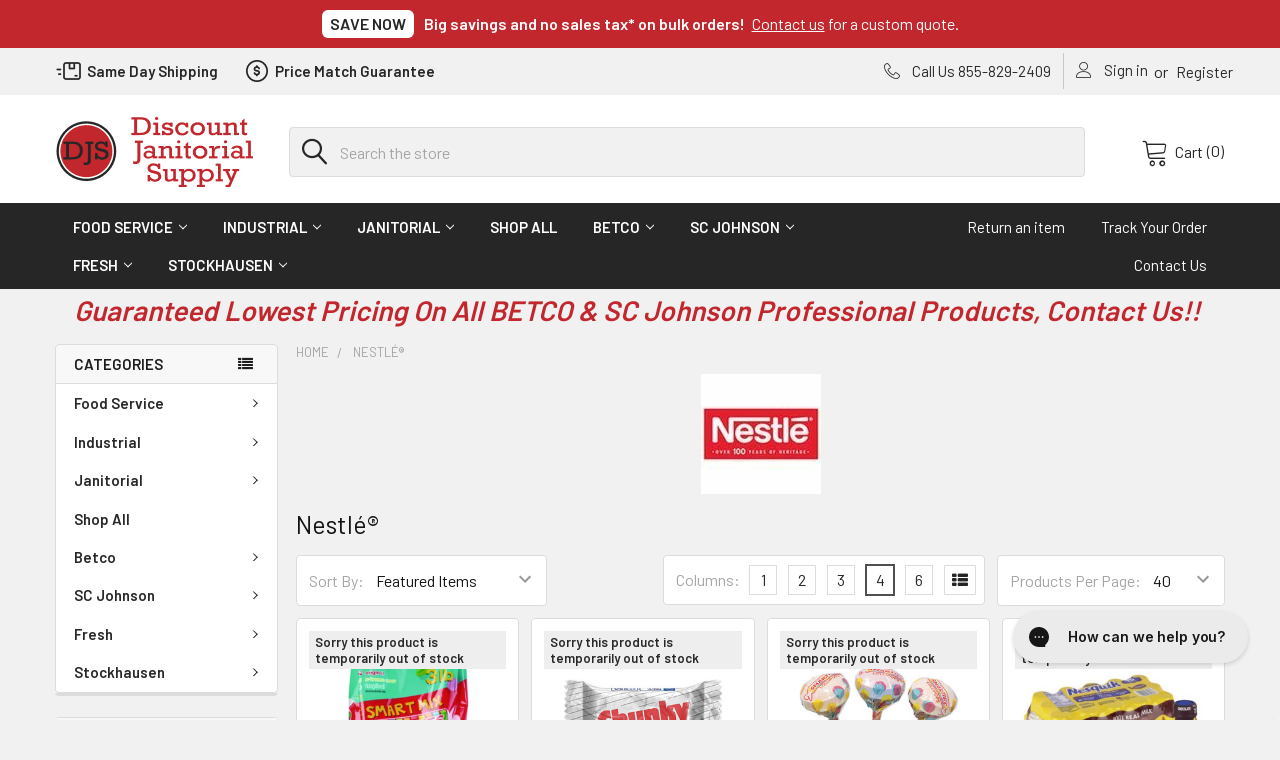

--- FILE ---
content_type: text/html; charset=UTF-8
request_url: https://discountjanitorialsupply.com/nestle/
body_size: 43941
content:


    <!DOCTYPE html>
<html class="no-js" lang="en">
    <head>
        <title>Nestlé® Products - Discount Janitorial Supply</title>
        <link rel="dns-prefetch preconnect" href="https://cdn11.bigcommerce.com/s-40qh2uq48x" crossorigin><link rel="dns-prefetch preconnect" href="https://fonts.googleapis.com/" crossorigin><link rel="dns-prefetch preconnect" href="https://fonts.gstatic.com/" crossorigin>
        <meta name="keywords" content="Janitorial, Janitorial supplies, VonDrehle, Marcal Paper, Deb Hand Soap, SC Johnson Professional, Fresh Products, Essity, Betco, Disinfectants, Hand Sanitizer, Hand Soaps, Solopol, Kresto, Azure, Paper Products, Vinyl Gloves, Odor Control, Floor Wax, Floor Stripper, Can Liners, Trash Bags, Trash Cans , Mops, Brooms, Brushes, Foodservice, Instantfoam, Grittyfoam, Toilet Paper, Paper Towels, Centerpull Towels, Spray Bottles, TruShot , TruFill, Multi Surface Floor Finish Plus Sealer,  Hyper Concentrate Floor Stripper, "><link rel='canonical' href='https://discountjanitorialsupply.com/nestle/' /><meta name='platform' content='bigcommerce.stencil' />
        
        

        <link href="https://cdn11.bigcommerce.com/s-40qh2uq48x/product_images/favicon.png?t=1622717032" rel="shortcut icon">
        <meta name="viewport" content="width=device-width, initial-scale=1, maximum-scale=1">

        <script>
            document.documentElement.className = document.documentElement.className.replace('no-js', 'js');
        </script>

        <script>
    function browserSupportsAllFeatures() {
        return window.Promise
            && window.fetch
            && window.URL
            && window.URLSearchParams
            && window.WeakMap
            // object-fit support
            && ('objectFit' in document.documentElement.style);
    }

    function loadScript(src) {
        var js = document.createElement('script');
        js.src = src;
        js.onerror = function () {
            console.error('Failed to load polyfill script ' + src);
        };
        document.head.appendChild(js);
    }

    if (!browserSupportsAllFeatures()) {
        loadScript('https://cdn11.bigcommerce.com/s-40qh2uq48x/stencil/952ecc80-6ff5-013d-581f-7e8690dd1ae2/e/4e45f540-6ff6-013d-854d-729c772a7ad0/dist/theme-bundle.polyfills.js');
    }
</script>
        
        <script>
            window.lazySizesConfig = window.lazySizesConfig || {};
            window.lazySizesConfig.loadMode = 1;
        </script>
        <script async src="https://cdn11.bigcommerce.com/s-40qh2uq48x/stencil/952ecc80-6ff5-013d-581f-7e8690dd1ae2/e/4e45f540-6ff6-013d-854d-729c772a7ad0/dist/theme-bundle.head_async.js"></script>

            <script>document.write('<link href="https://fonts.googleapis.com/css?family=Barlow:600,400%7CQuicksand:400&display=swap" rel="stylesheet">'.replace('rel="stylesheet"', 'rel="preload" as="style" onload="this.onload=null;this.rel=\'stylesheet\'"'));</script>
            <noscript><link href="https://fonts.googleapis.com/css?family=Barlow:600,400%7CQuicksand:400&display=swap" rel="stylesheet"></noscript>

            <link data-stencil-stylesheet href="https://cdn11.bigcommerce.com/s-40qh2uq48x/stencil/952ecc80-6ff5-013d-581f-7e8690dd1ae2/e/4e45f540-6ff6-013d-854d-729c772a7ad0/css/theme-96078590-6ff5-013d-581f-7e8690dd1ae2.css" rel="stylesheet">

            <script>
                window.lazySizesConfig.loadHidden = false;
                window.lazySizesConfig.expand = 0;
            </script>
            <script src="https://cdn11.bigcommerce.com/s-40qh2uq48x/stencil/952ecc80-6ff5-013d-581f-7e8690dd1ae2/e/4e45f540-6ff6-013d-854d-729c772a7ad0/vendor/loadcss/cssrelpreload.min.js" async></script>

        
        <!-- Start Tracking Code for analytics_facebook -->

<script>
!function(f,b,e,v,n,t,s){if(f.fbq)return;n=f.fbq=function(){n.callMethod?n.callMethod.apply(n,arguments):n.queue.push(arguments)};if(!f._fbq)f._fbq=n;n.push=n;n.loaded=!0;n.version='2.0';n.queue=[];t=b.createElement(e);t.async=!0;t.src=v;s=b.getElementsByTagName(e)[0];s.parentNode.insertBefore(t,s)}(window,document,'script','https://connect.facebook.net/en_US/fbevents.js');

fbq('set', 'autoConfig', 'false', '462539814997299');
fbq('dataProcessingOptions', ['LDU'], 0, 0);
fbq('init', '462539814997299', {"external_id":"dfae9e3a-22d8-4023-8408-2ca3eb8175ef"});
fbq('set', 'agent', 'bigcommerce', '462539814997299');

function trackEvents() {
    var pathName = window.location.pathname;

    fbq('track', 'PageView', {}, "");

    // Search events start -- only fire if the shopper lands on the /search.php page
    if (pathName.indexOf('/search.php') === 0 && getUrlParameter('search_query')) {
        fbq('track', 'Search', {
            content_type: 'product_group',
            content_ids: [],
            search_string: getUrlParameter('search_query')
        });
    }
    // Search events end

    // Wishlist events start -- only fire if the shopper attempts to add an item to their wishlist
    if (pathName.indexOf('/wishlist.php') === 0 && getUrlParameter('added_product_id')) {
        fbq('track', 'AddToWishlist', {
            content_type: 'product_group',
            content_ids: []
        });
    }
    // Wishlist events end

    // Lead events start -- only fire if the shopper subscribes to newsletter
    if (pathName.indexOf('/subscribe.php') === 0 && getUrlParameter('result') === 'success') {
        fbq('track', 'Lead', {});
    }
    // Lead events end

    // Registration events start -- only fire if the shopper registers an account
    if (pathName.indexOf('/login.php') === 0 && getUrlParameter('action') === 'account_created') {
        fbq('track', 'CompleteRegistration', {}, "");
    }
    // Registration events end

    

    function getUrlParameter(name) {
        var cleanName = name.replace(/[\[]/, '\[').replace(/[\]]/, '\]');
        var regex = new RegExp('[\?&]' + cleanName + '=([^&#]*)');
        var results = regex.exec(window.location.search);
        return results === null ? '' : decodeURIComponent(results[1].replace(/\+/g, ' '));
    }
}

if (window.addEventListener) {
    window.addEventListener("load", trackEvents, false)
}
</script>
<noscript><img height="1" width="1" style="display:none" alt="null" src="https://www.facebook.com/tr?id=462539814997299&ev=PageView&noscript=1&a=plbigcommerce1.2&eid="/></noscript>

<!-- End Tracking Code for analytics_facebook -->

<!-- Start Tracking Code for analytics_googleanalytics -->

<script async src="https://www.googletagmanager.com/gtag/js?id=UA-148326875-1"></script>
<script>
window.dataLayer = window.dataLayer || [];
function gtag(){dataLayer.push(arguments);}
gtag('js', new Date());
gtag('config', 'UA-148326875-1');

function trackEcommerce() {
    function gaAddTrans(orderID, store, total, tax, shipping, city, state, country, currency, channelInfo) {
        var transaction = {
            id: orderID,
            affiliation: store,
            revenue: total,
            tax: tax,
            shipping: shipping,
            city: city,
            state: state,
            country: country
        };

        if (currency) {
            transaction.currency = currency;
        }

        ga('ecommerce:addTransaction', transaction);
    }
    
    function gaAddItems(orderID, sku, product, variation, price, qty) {
        ga('ecommerce:addItem', {
            id: orderID,
            sku: sku,
            name: product,
            category: variation,
            price: price,
            quantity: qty
        });
    }

    function gaTrackTrans() {
        ga('ecommerce:send');
    }

    function gtagAddTrans(orderID, store, total, tax, shipping, city, state, country, currency, channelInfo) {
        this.transaction = {
            transaction_id: orderID,
            affiliation: store,
            value: total,
            tax: tax,
            shipping: shipping,
            items: []
        };

        if (currency) {
            this.transaction.currency = currency;
        }
    }

    function gtagAddItem(orderID, sku, product, variation, price, qty) {
        this.transaction.items.push({
            id: sku,
            name: product,
            category: variation,
            price: price,
            quantity: qty
        });
    }

    function gtagTrackTrans() {
        gtag('event', 'purchase', this.transaction);        
        this.transaction = null;
    }

    if (typeof gtag === 'function') {
        this._addTrans = gtagAddTrans;
        this._addItem = gtagAddItem;
        this._trackTrans = gtagTrackTrans;
    } else if (typeof ga === 'function') {
        this._addTrans = gaAddTrans;
        this._addItem = gaAddItems;
        this._trackTrans = gaTrackTrans;
    }
}

var pageTracker = new trackEcommerce();

</script>  

<!-- End Tracking Code for analytics_googleanalytics -->

<!-- Start Tracking Code for analytics_googleanalytics4 -->

<script data-cfasync="false" src="https://cdn11.bigcommerce.com/shared/js/google_analytics4_bodl_subscribers-358423becf5d870b8b603a81de597c10f6bc7699.js" integrity="sha256-gtOfJ3Avc1pEE/hx6SKj/96cca7JvfqllWA9FTQJyfI=" crossorigin="anonymous"></script>
<script data-cfasync="false">
  (function () {
    window.dataLayer = window.dataLayer || [];

    function gtag(){
        dataLayer.push(arguments);
    }

    function initGA4(event) {
         function setupGtag() {
            function configureGtag() {
                gtag('js', new Date());
                gtag('set', 'developer_id.dMjk3Nj', true);
                gtag('config', 'G-Z23ENM0RT8');
            }

            var script = document.createElement('script');

            script.src = 'https://www.googletagmanager.com/gtag/js?id=G-Z23ENM0RT8';
            script.async = true;
            script.onload = configureGtag;

            document.head.appendChild(script);
        }

        setupGtag();

        if (typeof subscribeOnBodlEvents === 'function') {
            subscribeOnBodlEvents('G-Z23ENM0RT8', false);
        }

        window.removeEventListener(event.type, initGA4);
    }

    

    var eventName = document.readyState === 'complete' ? 'consentScriptsLoaded' : 'DOMContentLoaded';
    window.addEventListener(eventName, initGA4, false);
  })()
</script>

<!-- End Tracking Code for analytics_googleanalytics4 -->

<!-- Start Tracking Code for analytics_siteverification -->

<meta name="google-site-verification" content="SBXRaJBNaXYJKMTgCrqg4CpA_dA_d63bGfRUkSM504c" />



<!-- End Tracking Code for analytics_siteverification -->


<script type="text/javascript" src="https://checkout-sdk.bigcommerce.com/v1/loader.js" defer ></script>
<script type="text/javascript">
var BCData = {};
</script>
<script src='https://ajax.googleapis.com/ajax/libs/jquery/3.5.1/jquery.min.js' ></script><script src="https://apis.google.com/js/platform.js?onload=renderOptIn" async defer></script>

<script>
  window.renderOptIn = function() {
    window.gapi.load('surveyoptin', function() {
      window.gapi.surveyoptin.render(
        {
          // REQUIRED FIELDS
          "merchant_id": 140946022,
          "order_id": "ORDER_ID",
          "email": "CUSTOMER_EMAIL",
          "delivery_country": "COUNTRY_CODE",
          "estimated_delivery_date": "YYYY-MM-DD",

          // OPTIONAL FIELDS
          "products": [{"gtin":"GTIN1"}, {"gtin":"GTIN2"}]
        });
    });
  }
</script><!-- Google Tag Manager -->
<script>(function(w,d,s,l,i){w[l]=w[l]||[];w[l].push({'gtm.start':
new Date().getTime(),event:'gtm.js'});var f=d.getElementsByTagName(s)[0],
j=d.createElement(s),dl=l!='dataLayer'?'&l='+l:'';j.async=true;j.src=
'https://www.googletagmanager.com/gtm.js?id='+i+dl;f.parentNode.insertBefore(j,f);
})(window,document,'script','dataLayer','GTM-P378NHT');</script>
<!-- End Google Tag Manager --><script>(function(w,d,t,r,u){var f,n,i;w[u]=w[u]||[],f=function(){var o={ti:"17513130"};o.q=w[u],w[u]=new UET(o),w[u].push("pageLoad")},n=d.createElement(t),n.src=r,n.async=1,n.onload=n.onreadystatechange=function(){var s=this.readyState;s&&s!=="loaded"&&s!=="complete"||(f(),n.onload=n.onreadystatechange=null)},i=d.getElementsByTagName(t)[0],i.parentNode.insertBefore(n,i)})(window,document,"script","//bat.bing.com/bat.js","uetq");</script><!-- Google tag (gtag.js) -->
<script async src="https://www.googletagmanager.com/gtag/js?id=AW-711211020"></script>
<script>
  window.dataLayer = window.dataLayer || [];
  function gtag(){dataLayer.push(arguments);}
  gtag('js', new Date());

  gtag('config', 'AW-711211020');
</script>
<!-- Clarity tracking code for http://discountjanitorialsupply.com/ -->
<script>
    (function(c,l,a,r,i,t,y){
        c[a]=c[a]||function(){(c[a].q=c[a].q||[]).push(arguments)};
        t=l.createElement(r);t.async=1;t.src="https://www.clarity.ms/tag/"+i+"?ref=bwt";
        y=l.getElementsByTagName(r)[0];y.parentNode.insertBefore(t,y);
    })(window, document, "clarity", "script", "jobx5zla4p");
</script><script async defer src="https://tools.luckyorange.com/core/lo.js?site-id=4e68220f"></script>
 <script data-cfasync="false" src="https://microapps.bigcommerce.com/bodl-events/1.9.4/index.js" integrity="sha256-Y0tDj1qsyiKBRibKllwV0ZJ1aFlGYaHHGl/oUFoXJ7Y=" nonce="" crossorigin="anonymous"></script>
 <script data-cfasync="false" nonce="">

 (function() {
    function decodeBase64(base64) {
       const text = atob(base64);
       const length = text.length;
       const bytes = new Uint8Array(length);
       for (let i = 0; i < length; i++) {
          bytes[i] = text.charCodeAt(i);
       }
       const decoder = new TextDecoder();
       return decoder.decode(bytes);
    }
    window.bodl = JSON.parse(decodeBase64("[base64]"));
 })()

 </script>

<script nonce="">
(function () {
    var xmlHttp = new XMLHttpRequest();

    xmlHttp.open('POST', 'https://bes.gcp.data.bigcommerce.com/nobot');
    xmlHttp.setRequestHeader('Content-Type', 'application/json');
    xmlHttp.send('{"store_id":"1000556384","timezone_offset":"-4.0","timestamp":"2026-01-20T00:30:47.87512800Z","visit_id":"e7434b43-3c13-4ae6-bdda-7627b330a9ec","channel_id":1}');
})();
</script>


        <link rel="preload" href="https://cdn11.bigcommerce.com/s-40qh2uq48x/stencil/952ecc80-6ff5-013d-581f-7e8690dd1ae2/e/4e45f540-6ff6-013d-854d-729c772a7ad0/dist/theme-bundle.main.js" as="script">
        <link rel="preload" href="https://cdn11.bigcommerce.com/s-40qh2uq48x/stencil/952ecc80-6ff5-013d-581f-7e8690dd1ae2/e/4e45f540-6ff6-013d-854d-729c772a7ad0/dist/theme-bundle.chunk.vendors.js" as="script">
        <!-- snippet location htmlhead -->
        
        <script>
          !function(l,e){l.Rally=l.Rally||{},l.Rally.platform=l.Rally.platform||{},l.Rally.platform.init=l.Rally.platform.init||function(){};var t=e.createElement("script");t.async=!0,t.src="https://js.onrally.com/resources/platforms/bigcommerce.js";var a=e.getElementsByTagName("script")[0];a.parentNode.insertBefore(t,a)}(window,document);
          Rally.platform.clientId = '96386500-d6f1-4732-a070-b4fdd4e9c959';
          Rally.platform.config = {fallbackButtonSelector: '[href="/checkout"]'};
        </script>
                
                        
        <style>
          .rally--button--primary {
            width: 100%;
          }
        </style>
    </head>
    <body class="csscolumns papaSupermarket-layout--left-sidebar 
        papaSupermarket-style--modern
        papaSupermarket-pageType--brand 
        papaSupermarket-page--pages-brand 
        emthemesModez-productUniform
        
        
        papaSupermarket--showSubcategoriesMenu
        
        
        
        has-faceted
        
        " id="topOfPage" data-page-type="brand">


        <!-- snippet location header -->
        <svg data-src="https://cdn11.bigcommerce.com/s-40qh2uq48x/stencil/952ecc80-6ff5-013d-581f-7e8690dd1ae2/e/4e45f540-6ff6-013d-854d-729c772a7ad0/img/icon-sprite.svg" class="icons-svg-sprite"></svg>

        
<div class="ob-pencil-banner">
	<div class="container">
		<span class="badge">Save Now</span>
		<strong>Big savings and no sales tax* on bulk orders!</strong>
		<span class="cta-text"><a href="/contact-us/">Contact us</a> for a custom quote.</span>
	</div>
</div>
<header class="header" role="banner" >
    <a href="#" class="mobileMenu-toggle" data-mobile-menu-toggle="menu">
        <span class="mobileMenu-toggleIcon">Toggle menu</span>
    </a>

    <div class="emthemesModez-header-topSection">
        <div class="container">
            <nav class="navUser navUser--storeInfo">
    <div class="our-features">
    <div class="container">
        <ul data-slick='{
                "dots": false,
                "arrows": false,
                "autoplay": true,                
                "infinite": true,
                "mobileFirst": true,
                "slidesToShow": 1,
                "slidesToScroll": 1,
                "responsive": [
                    {
                        "breakpoint": 768,
                        "settings": "unslick"
                    }
                ]
            }'
        >
            <li>
                <h5>
                    <img src="https://cdn11.bigcommerce.com/s-40qh2uq48x/images/stencil/original/image-manager/shipping.png" alt="Box icon" />
                    Same Day Shipping
                </h5>
            </li>
            <li>
                <h5>
                    <img src="https://cdn11.bigcommerce.com/s-40qh2uq48x/images/stencil/original/image-manager/money.png" alt="Dollar icon" />
                    Price Match Guarantee
                </h5>
            </li>
        </ul>
    </div>
</div>    
</nav>

<nav class="navUser">


    
        <ul class="navUser-section">
            

                <li class="navUser-item">
                    <a class="navUser-action" href="tel:855-829-2409">
                        <span class="navUser-item-icon emthemesModez-icon-linear-phone-handset"></span>
                        <span>Call Us 855-829-2409</span>
                    </a>
                </li>

                <li class="navUser-item navUser-item--account">
                        <a class="navUser-action" href="/login.php">
                            <span class="navUser-item-icon navUser-item-loginIcon emthemesModez-icon-linear-user"></span>
                            <span class="navUser-item-loginLabel">Sign in</span>
                        </a>
                            <span class="navUser-or">or</span> <a class="navUser-action" href="/login.php?action=create_account">Register</a>
                </li>
        </ul>
</nav>
        </div>
    </div>

    <div class="emthemesModez-header-userSection emthemesModez-header-userSection--logo-left" data-stickymenu>
        <div class="container">
            <nav class="navUser">
    
    <ul class="navUser-section navUser-section--alt">

        

        <li class="navUser-item navUser-item--compare">
            <a class="navUser-action navUser-action--compare" href="/compare" data-compare-nav>Compare <span class="countPill countPill--positive countPill--alt"></span></a>
        </li>
        
        <li class="navUser-item navUser-item--cart">

            <a
                class="navUser-action navUser-action--cart"
                data-cart-preview
                data-dropdown="cart-preview-dropdown"
                data-options="align:right"
                href="/cart.php"
                title="Cart">
                <span class="navUser-item-icon navUser-item-cartIcon emthemesModez-icon-linear-cart"></span>
                <span class="navUser-item-cartLabel">Cart</span> <span class="countPill cart-quantity"></span>
            </a>

            <div class="dropdown-menu" id="cart-preview-dropdown" data-dropdown-content aria-hidden="true"></div>
        </li>
    </ul>
</nav>

                <div class="header-logo header-logo--left">
                    <a href="https://discountjanitorialsupply.com/" data-instantload='{"page":"home"}'>
            <div class="header-logo-image-container">
                <img class="header-logo-image" src="https://cdn11.bigcommerce.com/s-40qh2uq48x/images/stencil/199x70/store-logo_1668444728__05426.original.png" srcset="https://cdn11.bigcommerce.com/s-40qh2uq48x/images/stencil/200x70/store-logo_1668444728__05426.original.png 1x, https://cdn11.bigcommerce.com/s-40qh2uq48x/images/stencil/400w/store-logo_1668444728__05426.original.png 2x" alt="Discount Janitorial Supply" title="Discount Janitorial Supply">
            </div>
</a>
                </div>

            <div class="emthemesModez-quickSearch" data-prevent-quick-search-close>
    <!-- snippet location forms_search -->
    <form class="form" action="/search.php">
        <fieldset class="form-fieldset">
            <div class="form-field">
                <label class="is-srOnly" for="search_query">Search</label>
                <div class="form-prefixPostfix wrap">
                    <input class="form-input" data-search-quick name="search_query" id="search_query" data-error-message="Search field cannot be empty." placeholder="Search the store" autocomplete="off">
                    <input type="submit" class="button button--primary form-prefixPostfix-button--postfix" value="Search" />
                </div>
            </div>
        </fieldset>
    </form>
</div>
        </div>
    </div>

    <div class="navPages-container navPages-container--bg" id="menu" data-menu>
        <div class="container">
            <nav class="navPages">
        <ul class="navPages-list navPages-list--categories">
                    <li class="navPages-item">
                        <a class="navPages-action has-subMenu " href="https://discountjanitorialsupply.com/food-service/"
    data-instantload
    
    data-collapsible="navPages-5573"
    data-collapsible-disabled-breakpoint="medium"
    data-collapsible-disabled-state="open"
    data-collapsible-enabled-state="closed">
    Food Service <i class="icon navPages-action-moreIcon" aria-hidden="true"><svg><use xlink:href="#icon-chevron-down" /></svg></i>
</a>
<div class="navPage-subMenu
    " id="navPages-5573" aria-hidden="true" tabindex="-1">
    <ul class="navPage-subMenu-list">
        <li class="navPage-subMenu-item">
            <a class="navPage-subMenu-action navPages-action" href="https://discountjanitorialsupply.com/food-service/" data-instantload>All Food Service</a>
        </li>
            <li class="navPage-subMenu-item">
                    <a
                        class="navPage-subMenu-action navPages-action has-subMenu"
                        href="https://discountjanitorialsupply.com/food-service/food-beverage/"
                        data-instantload
                        
                        data-collapsible="navPages-5588"
                        data-collapsible-disabled-breakpoint="medium"
                        data-collapsible-disabled-state="open"
                        data-collapsible-enabled-state="closed">
                        Food &amp; Beverage <i class="icon navPages-action-moreIcon" aria-hidden="true"><svg><use xlink:href="#icon-chevron-down" /></svg></i>
                    </a>
                    <ul class="navPage-childList" id="navPages-5588">
                        <li class="navPage-childList-item">
                            <a class="navPage-childList-action navPages-action" href="https://discountjanitorialsupply.com/food-service/food-beverage/" data-instantload>All Food &amp; Beverage</a>
                        </li>
                        <li class="navPage-childList-item">
                                <a
        class="navPage-childList-action navPages-action has-subMenu" 
        href="https://discountjanitorialsupply.com/food-service/food-beverage/beverage-supplies/"
        data-instantload
        
        data-collapsible="navPages-5598"
        data-collapsible-disabled-breakpoint="medium"
        data-collapsible-disabled-state="open"
        data-collapsible-enabled-state="closed">
        Beverage Supplies <i class="icon navPages-action-moreIcon" aria-hidden="true"><svg><use xlink:href="#icon-chevron-down" /></svg></i>
    </a>
    <ul class="navPage-childList" id="navPages-5598">
        <li class="navPage-childList-item">
            <a class="navPage-childList-action navPages-action" data-instantload href="https://discountjanitorialsupply.com/food-service/food-beverage/beverage-supplies/">All Beverage Supplies</a>
        </li>
            <li class="navPage-childList-item">
                    <a class="navPage-childList-action navPages-action" data-instantload href="https://discountjanitorialsupply.com/food-service/food-beverage/beverage-supplies/coffee-filters-stirrers/" >Coffee Filters, Stirrers</a>
            </li>
            <li class="navPage-childList-item">
                    <a class="navPage-childList-action navPages-action" data-instantload href="https://discountjanitorialsupply.com/food-service/food-beverage/beverage-supplies/creamers-sweeteners/" >Creamers &amp; Sweeteners</a>
            </li>
    </ul>
                        </li>
                        <li class="navPage-childList-item">
                                <a
        class="navPage-childList-action navPages-action has-subMenu" 
        href="https://discountjanitorialsupply.com/food-service/food-beverage/beverages/"
        data-instantload
        
        data-collapsible="navPages-5592"
        data-collapsible-disabled-breakpoint="medium"
        data-collapsible-disabled-state="open"
        data-collapsible-enabled-state="closed">
        Beverages <i class="icon navPages-action-moreIcon" aria-hidden="true"><svg><use xlink:href="#icon-chevron-down" /></svg></i>
    </a>
    <ul class="navPage-childList" id="navPages-5592">
        <li class="navPage-childList-item">
            <a class="navPage-childList-action navPages-action" data-instantload href="https://discountjanitorialsupply.com/food-service/food-beverage/beverages/">All Beverages</a>
        </li>
            <li class="navPage-childList-item">
                    <a class="navPage-childList-action navPages-action" data-instantload href="https://discountjanitorialsupply.com/food-service/food-beverage/beverages/cocoa-hot-beverages/" >Cocoa &amp; Hot Beverages</a>
            </li>
            <li class="navPage-childList-item">
                    <a class="navPage-childList-action navPages-action" data-instantload href="https://discountjanitorialsupply.com/food-service/food-beverage/beverages/coffee/" >Coffee</a>
            </li>
            <li class="navPage-childList-item">
                    <a class="navPage-childList-action navPages-action" data-instantload href="https://discountjanitorialsupply.com/food-service/food-beverage/beverages/cold-beverages-non-water/" >Cold Beverages, Non-Water</a>
            </li>
            <li class="navPage-childList-item">
                    <a class="navPage-childList-action navPages-action" data-instantload href="https://discountjanitorialsupply.com/food-service/food-beverage/beverages/tea/" >Tea</a>
            </li>
            <li class="navPage-childList-item">
                    <a class="navPage-childList-action navPages-action" data-instantload href="https://discountjanitorialsupply.com/food-service/food-beverage/beverages/water/" >Water</a>
            </li>
    </ul>
                        </li>
                        <li class="navPage-childList-item">
                                <a
        class="navPage-childList-action navPages-action has-subMenu" 
        href="https://discountjanitorialsupply.com/food-service/food-beverage/food-products/"
        data-instantload
        
        data-collapsible="navPages-5589"
        data-collapsible-disabled-breakpoint="medium"
        data-collapsible-disabled-state="open"
        data-collapsible-enabled-state="closed">
        Food Products <i class="icon navPages-action-moreIcon" aria-hidden="true"><svg><use xlink:href="#icon-chevron-down" /></svg></i>
    </a>
    <ul class="navPage-childList" id="navPages-5589">
        <li class="navPage-childList-item">
            <a class="navPage-childList-action navPages-action" data-instantload href="https://discountjanitorialsupply.com/food-service/food-beverage/food-products/">All Food Products</a>
        </li>
            <li class="navPage-childList-item">
                    <a class="navPage-childList-action navPages-action" data-instantload href="https://discountjanitorialsupply.com/food-service/food-beverage/food-products/candy-gum-cookies/" >Candy, Gum &amp; Cookies</a>
            </li>
            <li class="navPage-childList-item">
                    <a class="navPage-childList-action navPages-action" data-instantload href="https://discountjanitorialsupply.com/food-service/food-beverage/food-products/condiments/" >Condiments</a>
            </li>
            <li class="navPage-childList-item">
                    <a class="navPage-childList-action navPages-action" data-instantload href="https://discountjanitorialsupply.com/food-service/food-beverage/food-products/meals-instant/" >Meals, Instant</a>
            </li>
            <li class="navPage-childList-item">
                    <a class="navPage-childList-action navPages-action" data-instantload href="https://discountjanitorialsupply.com/food-service/food-beverage/food-products/pet-snacks/" >Pet Snacks</a>
            </li>
            <li class="navPage-childList-item">
                    <a class="navPage-childList-action navPages-action" data-instantload href="https://discountjanitorialsupply.com/food-service/food-beverage/food-products/snacks/" >Snacks</a>
            </li>
    </ul>
                        </li>
                    </ul>
            </li>
            <li class="navPage-subMenu-item">
                    <a
                        class="navPage-subMenu-action navPages-action has-subMenu"
                        href="https://discountjanitorialsupply.com/food-service/food-service-disposables/"
                        data-instantload
                        
                        data-collapsible="navPages-5574"
                        data-collapsible-disabled-breakpoint="medium"
                        data-collapsible-disabled-state="open"
                        data-collapsible-enabled-state="closed">
                        Food Service Disposables <i class="icon navPages-action-moreIcon" aria-hidden="true"><svg><use xlink:href="#icon-chevron-down" /></svg></i>
                    </a>
                    <ul class="navPage-childList" id="navPages-5574">
                        <li class="navPage-childList-item">
                            <a class="navPage-childList-action navPages-action" href="https://discountjanitorialsupply.com/food-service/food-service-disposables/" data-instantload>All Food Service Disposables</a>
                        </li>
                        <li class="navPage-childList-item">
                                <a
        class="navPage-childList-action navPages-action has-subMenu" 
        href="https://discountjanitorialsupply.com/food-service/food-service-disposables/carry-out/"
        data-instantload
        
        data-collapsible="navPages-5583"
        data-collapsible-disabled-breakpoint="medium"
        data-collapsible-disabled-state="open"
        data-collapsible-enabled-state="closed">
        Carry-Out <i class="icon navPages-action-moreIcon" aria-hidden="true"><svg><use xlink:href="#icon-chevron-down" /></svg></i>
    </a>
    <ul class="navPage-childList" id="navPages-5583">
        <li class="navPage-childList-item">
            <a class="navPage-childList-action navPages-action" data-instantload href="https://discountjanitorialsupply.com/food-service/food-service-disposables/carry-out/">All Carry-Out</a>
        </li>
            <li class="navPage-childList-item">
                    <a class="navPage-childList-action navPages-action" data-instantload href="https://discountjanitorialsupply.com/food-service/food-service-disposables/carry-out/bags-disposables/" >Bags Disposables</a>
            </li>
            <li class="navPage-childList-item">
                    <a class="navPage-childList-action navPages-action" data-instantload href="https://discountjanitorialsupply.com/food-service/food-service-disposables/carry-out/boxes-disposables/" >Boxes Disposables</a>
            </li>
            <li class="navPage-childList-item">
                    <a class="navPage-childList-action navPages-action" data-instantload href="https://discountjanitorialsupply.com/food-service/food-service-disposables/carry-out/container-disposables/" >Container Disposables</a>
            </li>
            <li class="navPage-childList-item">
                    <a class="navPage-childList-action navPages-action" data-instantload href="https://discountjanitorialsupply.com/food-service/food-service-disposables/carry-out/disposables-accessories/" >Disposables Accessories</a>
            </li>
    </ul>
                        </li>
                        <li class="navPage-childList-item">
                                <a
        class="navPage-childList-action navPages-action has-subMenu" 
        href="https://discountjanitorialsupply.com/food-service/food-service-disposables/catering/"
        data-instantload
        
        data-collapsible="navPages-5609"
        data-collapsible-disabled-breakpoint="medium"
        data-collapsible-disabled-state="open"
        data-collapsible-enabled-state="closed">
        Catering <i class="icon navPages-action-moreIcon" aria-hidden="true"><svg><use xlink:href="#icon-chevron-down" /></svg></i>
    </a>
    <ul class="navPage-childList" id="navPages-5609">
        <li class="navPage-childList-item">
            <a class="navPage-childList-action navPages-action" data-instantload href="https://discountjanitorialsupply.com/food-service/food-service-disposables/catering/">All Catering</a>
        </li>
            <li class="navPage-childList-item">
                    <a class="navPage-childList-action navPages-action" data-instantload href="https://discountjanitorialsupply.com/food-service/food-service-disposables/catering/catering-supplies/" >Catering Supplies</a>
            </li>
            <li class="navPage-childList-item">
                    <a class="navPage-childList-action navPages-action" data-instantload href="https://discountjanitorialsupply.com/food-service/food-service-disposables/catering/caterware/" >Caterware</a>
            </li>
            <li class="navPage-childList-item">
                    <a class="navPage-childList-action navPages-action" data-instantload href="https://discountjanitorialsupply.com/food-service/food-service-disposables/catering/food-warming/" >Food Warming</a>
            </li>
    </ul>
                        </li>
                        <li class="navPage-childList-item">
                                <a
        class="navPage-childList-action navPages-action has-subMenu" 
        href="https://discountjanitorialsupply.com/food-service/food-service-disposables/food-preparation/"
        data-instantload
        
        data-collapsible="navPages-5585"
        data-collapsible-disabled-breakpoint="medium"
        data-collapsible-disabled-state="open"
        data-collapsible-enabled-state="closed">
        Food Preparation <i class="icon navPages-action-moreIcon" aria-hidden="true"><svg><use xlink:href="#icon-chevron-down" /></svg></i>
    </a>
    <ul class="navPage-childList" id="navPages-5585">
        <li class="navPage-childList-item">
            <a class="navPage-childList-action navPages-action" data-instantload href="https://discountjanitorialsupply.com/food-service/food-service-disposables/food-preparation/">All Food Preparation</a>
        </li>
            <li class="navPage-childList-item">
                    <a class="navPage-childList-action navPages-action" data-instantload href="https://discountjanitorialsupply.com/food-service/food-service-disposables/food-preparation/food-prep-supplies/" >Food Prep Supplies</a>
            </li>
            <li class="navPage-childList-item">
                    <a class="navPage-childList-action navPages-action" data-instantload href="https://discountjanitorialsupply.com/food-service/food-service-disposables/food-preparation/food-service-apparel-disposable/" >Food Service Apparel, Disposable</a>
            </li>
            <li class="navPage-childList-item">
                    <a class="navPage-childList-action navPages-action" data-instantload href="https://discountjanitorialsupply.com/food-service/food-service-disposables/food-preparation/food-wrap-storage-bags/" >Food Wrap &amp; Storage Bags</a>
            </li>
    </ul>
                        </li>
                        <li class="navPage-childList-item">
                                <a
        class="navPage-childList-action navPages-action has-subMenu" 
        href="https://discountjanitorialsupply.com/food-service/food-service-disposables/table-top-disposable/"
        data-instantload
        
        data-collapsible="navPages-5575"
        data-collapsible-disabled-breakpoint="medium"
        data-collapsible-disabled-state="open"
        data-collapsible-enabled-state="closed">
        Table Top, Disposable <i class="icon navPages-action-moreIcon" aria-hidden="true"><svg><use xlink:href="#icon-chevron-down" /></svg></i>
    </a>
    <ul class="navPage-childList" id="navPages-5575">
        <li class="navPage-childList-item">
            <a class="navPage-childList-action navPages-action" data-instantload href="https://discountjanitorialsupply.com/food-service/food-service-disposables/table-top-disposable/">All Table Top, Disposable</a>
        </li>
            <li class="navPage-childList-item">
                    <a class="navPage-childList-action navPages-action" data-instantload href="https://discountjanitorialsupply.com/food-service/food-service-disposables/table-top-disposable/cups-lids-disposable/" >Cups &amp; Lids, Disposable</a>
            </li>
            <li class="navPage-childList-item">
                    <a class="navPage-childList-action navPages-action" data-instantload href="https://discountjanitorialsupply.com/food-service/food-service-disposables/table-top-disposable/cutlery-disposable/" >Cutlery, Disposable</a>
            </li>
            <li class="navPage-childList-item">
                    <a class="navPage-childList-action navPages-action" data-instantload href="https://discountjanitorialsupply.com/food-service/food-service-disposables/table-top-disposable/dinnerware-disposable/" >Dinnerware, Disposable</a>
            </li>
            <li class="navPage-childList-item">
                    <a class="navPage-childList-action navPages-action" data-instantload href="https://discountjanitorialsupply.com/food-service/food-service-disposables/table-top-disposable/straws/" >Straws</a>
            </li>
            <li class="navPage-childList-item">
                    <a class="navPage-childList-action navPages-action" data-instantload href="https://discountjanitorialsupply.com/food-service/food-service-disposables/table-top-disposable/table-top-accessories-disposable/" >Table Top Accessories, Disposable</a>
            </li>
    </ul>
                        </li>
                    </ul>
            </li>
            <li class="navPage-subMenu-item">
                    <a
                        class="navPage-subMenu-action navPages-action has-subMenu"
                        href="https://discountjanitorialsupply.com/food-service/kitchen-furniture/"
                        data-instantload
                        
                        data-collapsible="navPages-5756"
                        data-collapsible-disabled-breakpoint="medium"
                        data-collapsible-disabled-state="open"
                        data-collapsible-enabled-state="closed">
                        Kitchen Furniture <i class="icon navPages-action-moreIcon" aria-hidden="true"><svg><use xlink:href="#icon-chevron-down" /></svg></i>
                    </a>
                    <ul class="navPage-childList" id="navPages-5756">
                        <li class="navPage-childList-item">
                            <a class="navPage-childList-action navPages-action" href="https://discountjanitorialsupply.com/food-service/kitchen-furniture/" data-instantload>All Kitchen Furniture</a>
                        </li>
                        <li class="navPage-childList-item">
                                <a class="navPage-childList-action navPages-action" data-instantload href="https://discountjanitorialsupply.com/food-service/kitchen-furniture/sinks-plumbing-accessories/" >Sinks &amp; Plumbing Accessories</a>
                        </li>
                        <li class="navPage-childList-item">
                                <a class="navPage-childList-action navPages-action" data-instantload href="https://discountjanitorialsupply.com/food-service/kitchen-furniture/tables-shelves/" >Tables &amp; Shelves</a>
                        </li>
                    </ul>
            </li>
            <li class="navPage-subMenu-item">
                    <a
                        class="navPage-subMenu-action navPages-action has-subMenu"
                        href="https://discountjanitorialsupply.com/food-service/smallwares-equipment/"
                        data-instantload
                        
                        data-collapsible="navPages-5578"
                        data-collapsible-disabled-breakpoint="medium"
                        data-collapsible-disabled-state="open"
                        data-collapsible-enabled-state="closed">
                        Smallwares &amp; Equipment <i class="icon navPages-action-moreIcon" aria-hidden="true"><svg><use xlink:href="#icon-chevron-down" /></svg></i>
                    </a>
                    <ul class="navPage-childList" id="navPages-5578">
                        <li class="navPage-childList-item">
                            <a class="navPage-childList-action navPages-action" href="https://discountjanitorialsupply.com/food-service/smallwares-equipment/" data-instantload>All Smallwares &amp; Equipment</a>
                        </li>
                        <li class="navPage-childList-item">
                                <a
        class="navPage-childList-action navPages-action has-subMenu" 
        href="https://discountjanitorialsupply.com/food-service/smallwares-equipment/equipment-appliances/"
        data-instantload
        
        data-collapsible="navPages-5579"
        data-collapsible-disabled-breakpoint="medium"
        data-collapsible-disabled-state="open"
        data-collapsible-enabled-state="closed">
        Equipment &amp; Appliances <i class="icon navPages-action-moreIcon" aria-hidden="true"><svg><use xlink:href="#icon-chevron-down" /></svg></i>
    </a>
    <ul class="navPage-childList" id="navPages-5579">
        <li class="navPage-childList-item">
            <a class="navPage-childList-action navPages-action" data-instantload href="https://discountjanitorialsupply.com/food-service/smallwares-equipment/equipment-appliances/">All Equipment &amp; Appliances</a>
        </li>
            <li class="navPage-childList-item">
                    <a class="navPage-childList-action navPages-action" data-instantload href="https://discountjanitorialsupply.com/food-service/smallwares-equipment/equipment-appliances/brewers/" >Brewers</a>
            </li>
            <li class="navPage-childList-item">
                    <a class="navPage-childList-action navPages-action" data-instantload href="https://discountjanitorialsupply.com/food-service/smallwares-equipment/equipment-appliances/cooking-equipment/" >Cooking Equipment</a>
            </li>
            <li class="navPage-childList-item">
                    <a class="navPage-childList-action navPages-action" data-instantload href="https://discountjanitorialsupply.com/food-service/smallwares-equipment/equipment-appliances/ice-beverage-equipment/" >Ice &amp; Beverage Equipment</a>
            </li>
            <li class="navPage-childList-item">
                    <a class="navPage-childList-action navPages-action" data-instantload href="https://discountjanitorialsupply.com/food-service/smallwares-equipment/equipment-appliances/kitchen-appliances/" >Kitchen Appliances</a>
            </li>
            <li class="navPage-childList-item">
                    <a class="navPage-childList-action navPages-action" data-instantload href="https://discountjanitorialsupply.com/food-service/smallwares-equipment/equipment-appliances/smallware-storage-racks-carts/" >Smallware Storage, Racks &amp; Carts</a>
            </li>
    </ul>
                        </li>
                        <li class="navPage-childList-item">
                                <a
        class="navPage-childList-action navPages-action has-subMenu" 
        href="https://discountjanitorialsupply.com/food-service/smallwares-equipment/food-beverage-service/"
        data-instantload
        
        data-collapsible="navPages-5601"
        data-collapsible-disabled-breakpoint="medium"
        data-collapsible-disabled-state="open"
        data-collapsible-enabled-state="closed">
        Food &amp; Beverage Service <i class="icon navPages-action-moreIcon" aria-hidden="true"><svg><use xlink:href="#icon-chevron-down" /></svg></i>
    </a>
    <ul class="navPage-childList" id="navPages-5601">
        <li class="navPage-childList-item">
            <a class="navPage-childList-action navPages-action" data-instantload href="https://discountjanitorialsupply.com/food-service/smallwares-equipment/food-beverage-service/">All Food &amp; Beverage Service</a>
        </li>
            <li class="navPage-childList-item">
                    <a class="navPage-childList-action navPages-action" data-instantload href="https://discountjanitorialsupply.com/food-service/smallwares-equipment/food-beverage-service/beverage-cabinets-food-service-carts/" >Beverage Cabinets &amp; Food Service Carts</a>
            </li>
            <li class="navPage-childList-item">
                    <a class="navPage-childList-action navPages-action" data-instantload href="https://discountjanitorialsupply.com/food-service/smallwares-equipment/food-beverage-service/beverage-service/" >Beverage Service</a>
            </li>
            <li class="navPage-childList-item">
                    <a class="navPage-childList-action navPages-action" data-instantload href="https://discountjanitorialsupply.com/food-service/smallwares-equipment/food-beverage-service/buffet-service/" >Buffet Service</a>
            </li>
            <li class="navPage-childList-item">
                    <a class="navPage-childList-action navPages-action" data-instantload href="https://discountjanitorialsupply.com/food-service/smallwares-equipment/food-beverage-service/dispensers-food-service/" >Dispensers, Food Service</a>
            </li>
            <li class="navPage-childList-item">
                    <a class="navPage-childList-action navPages-action" data-instantload href="https://discountjanitorialsupply.com/food-service/smallwares-equipment/food-beverage-service/table-service/" >Table Service</a>
            </li>
    </ul>
                        </li>
                        <li class="navPage-childList-item">
                                <a
        class="navPage-childList-action navPages-action has-subMenu" 
        href="https://discountjanitorialsupply.com/food-service/smallwares-equipment/kitchen-supplies/"
        data-instantload
        
        data-collapsible="navPages-5581"
        data-collapsible-disabled-breakpoint="medium"
        data-collapsible-disabled-state="open"
        data-collapsible-enabled-state="closed">
        Kitchen Supplies <i class="icon navPages-action-moreIcon" aria-hidden="true"><svg><use xlink:href="#icon-chevron-down" /></svg></i>
    </a>
    <ul class="navPage-childList" id="navPages-5581">
        <li class="navPage-childList-item">
            <a class="navPage-childList-action navPages-action" data-instantload href="https://discountjanitorialsupply.com/food-service/smallwares-equipment/kitchen-supplies/">All Kitchen Supplies</a>
        </li>
            <li class="navPage-childList-item">
                    <a class="navPage-childList-action navPages-action" data-instantload href="https://discountjanitorialsupply.com/food-service/smallwares-equipment/kitchen-supplies/cookware-accessories/" >Cookware &amp; Accessories</a>
            </li>
            <li class="navPage-childList-item">
                    <a class="navPage-childList-action navPages-action" data-instantload href="https://discountjanitorialsupply.com/food-service/smallwares-equipment/kitchen-supplies/cutlery-accessories/" >Cutlery &amp; Accessories</a>
            </li>
            <li class="navPage-childList-item">
                    <a class="navPage-childList-action navPages-action" data-instantload href="https://discountjanitorialsupply.com/food-service/smallwares-equipment/kitchen-supplies/food-service-apparel-reusable/" >Food Service Apparel, Reusable</a>
            </li>
            <li class="navPage-childList-item">
                    <a class="navPage-childList-action navPages-action" data-instantload href="https://discountjanitorialsupply.com/food-service/smallwares-equipment/kitchen-supplies/kitchen-storage-transport/" >Kitchen Storage &amp; Transport</a>
            </li>
            <li class="navPage-childList-item">
                    <a class="navPage-childList-action navPages-action" data-instantload href="https://discountjanitorialsupply.com/food-service/smallwares-equipment/kitchen-supplies/kitchen-tools-utensils/" >Kitchen Tools &amp; Utensils</a>
            </li>
            <li class="navPage-childList-item">
                    <a class="navPage-childList-action navPages-action" data-instantload href="https://discountjanitorialsupply.com/food-service/smallwares-equipment/kitchen-supplies/warewashing/" >Warewashing</a>
            </li>
    </ul>
                        </li>
                        <li class="navPage-childList-item">
                                <a
        class="navPage-childList-action navPages-action has-subMenu" 
        href="https://discountjanitorialsupply.com/food-service/smallwares-equipment/table-top-reusable/"
        data-instantload
        
        data-collapsible="navPages-5612"
        data-collapsible-disabled-breakpoint="medium"
        data-collapsible-disabled-state="open"
        data-collapsible-enabled-state="closed">
        Table Top, Reusable <i class="icon navPages-action-moreIcon" aria-hidden="true"><svg><use xlink:href="#icon-chevron-down" /></svg></i>
    </a>
    <ul class="navPage-childList" id="navPages-5612">
        <li class="navPage-childList-item">
            <a class="navPage-childList-action navPages-action" data-instantload href="https://discountjanitorialsupply.com/food-service/smallwares-equipment/table-top-reusable/">All Table Top, Reusable</a>
        </li>
            <li class="navPage-childList-item">
                    <a class="navPage-childList-action navPages-action" data-instantload href="https://discountjanitorialsupply.com/food-service/smallwares-equipment/table-top-reusable/drinkware-reusable/" >Drinkware, Reusable</a>
            </li>
            <li class="navPage-childList-item">
                    <a class="navPage-childList-action navPages-action" data-instantload href="https://discountjanitorialsupply.com/food-service/smallwares-equipment/table-top-reusable/flatware-reusable/" >Flatware, Reusable</a>
            </li>
            <li class="navPage-childList-item">
                    <a class="navPage-childList-action navPages-action" data-instantload href="https://discountjanitorialsupply.com/food-service/smallwares-equipment/table-top-reusable/tabletop-accessories-reusable/" >Tabletop Accessories, Reusable</a>
            </li>
    </ul>
                        </li>
                    </ul>
            </li>
    </ul>
</div>
                    </li>
                    <li class="navPages-item">
                        <a class="navPages-action has-subMenu " href="https://discountjanitorialsupply.com/industrial/"
    data-instantload
    
    data-collapsible="navPages-5719"
    data-collapsible-disabled-breakpoint="medium"
    data-collapsible-disabled-state="open"
    data-collapsible-enabled-state="closed">
    Industrial <i class="icon navPages-action-moreIcon" aria-hidden="true"><svg><use xlink:href="#icon-chevron-down" /></svg></i>
</a>
<div class="navPage-subMenu
    " id="navPages-5719" aria-hidden="true" tabindex="-1">
    <ul class="navPage-subMenu-list">
        <li class="navPage-subMenu-item">
            <a class="navPage-subMenu-action navPages-action" href="https://discountjanitorialsupply.com/industrial/" data-instantload>All Industrial</a>
        </li>
            <li class="navPage-subMenu-item">
                    <a
                        class="navPage-subMenu-action navPages-action has-subMenu"
                        href="https://discountjanitorialsupply.com/industrial/safety-security/"
                        data-instantload
                        
                        data-collapsible="navPages-5720"
                        data-collapsible-disabled-breakpoint="medium"
                        data-collapsible-disabled-state="open"
                        data-collapsible-enabled-state="closed">
                        Safety &amp; Security <i class="icon navPages-action-moreIcon" aria-hidden="true"><svg><use xlink:href="#icon-chevron-down" /></svg></i>
                    </a>
                    <ul class="navPage-childList" id="navPages-5720">
                        <li class="navPage-childList-item">
                            <a class="navPage-childList-action navPages-action" href="https://discountjanitorialsupply.com/industrial/safety-security/" data-instantload>All Safety &amp; Security</a>
                        </li>
                        <li class="navPage-childList-item">
                                <a
        class="navPage-childList-action navPages-action has-subMenu" 
        href="https://discountjanitorialsupply.com/industrial/safety-security/fire-gas-water-safety/"
        data-instantload
        
        data-collapsible="navPages-5748"
        data-collapsible-disabled-breakpoint="medium"
        data-collapsible-disabled-state="open"
        data-collapsible-enabled-state="closed">
        Fire, Gas &amp; Water Safety <i class="icon navPages-action-moreIcon" aria-hidden="true"><svg><use xlink:href="#icon-chevron-down" /></svg></i>
    </a>
    <ul class="navPage-childList" id="navPages-5748">
        <li class="navPage-childList-item">
            <a class="navPage-childList-action navPages-action" data-instantload href="https://discountjanitorialsupply.com/industrial/safety-security/fire-gas-water-safety/">All Fire, Gas &amp; Water Safety</a>
        </li>
            <li class="navPage-childList-item">
                    <a class="navPage-childList-action navPages-action" data-instantload href="https://discountjanitorialsupply.com/industrial/safety-security/fire-gas-water-safety/flood-control/" >Flood Control</a>
            </li>
    </ul>
                        </li>
                        <li class="navPage-childList-item">
                                <a class="navPage-childList-action navPages-action" data-instantload href="https://discountjanitorialsupply.com/industrial/safety-security/first-aid/" >First Aid</a>
                        </li>
                        <li class="navPage-childList-item">
                                <a
        class="navPage-childList-action navPages-action has-subMenu" 
        href="https://discountjanitorialsupply.com/industrial/safety-security/personal-protection-equipment/"
        data-instantload
        
        data-collapsible="navPages-5722"
        data-collapsible-disabled-breakpoint="medium"
        data-collapsible-disabled-state="open"
        data-collapsible-enabled-state="closed">
        Personal Protection Equipment <i class="icon navPages-action-moreIcon" aria-hidden="true"><svg><use xlink:href="#icon-chevron-down" /></svg></i>
    </a>
    <ul class="navPage-childList" id="navPages-5722">
        <li class="navPage-childList-item">
            <a class="navPage-childList-action navPages-action" data-instantload href="https://discountjanitorialsupply.com/industrial/safety-security/personal-protection-equipment/">All Personal Protection Equipment</a>
        </li>
            <li class="navPage-childList-item">
                    <a class="navPage-childList-action navPages-action" data-instantload href="https://discountjanitorialsupply.com/industrial/safety-security/personal-protection-equipment/back-spine-protection/" >Back/Spine Protection</a>
            </li>
            <li class="navPage-childList-item">
                    <a class="navPage-childList-action navPages-action" data-instantload href="https://discountjanitorialsupply.com/industrial/safety-security/personal-protection-equipment/clothing-apparel/" >Clothing Apparel</a>
            </li>
            <li class="navPage-childList-item">
                    <a class="navPage-childList-action navPages-action" data-instantload href="https://discountjanitorialsupply.com/industrial/safety-security/personal-protection-equipment/ear-protection/" >Ear Protection</a>
            </li>
            <li class="navPage-childList-item">
                    <a class="navPage-childList-action navPages-action" data-instantload href="https://discountjanitorialsupply.com/industrial/safety-security/personal-protection-equipment/eye-protection/" >Eye Protection</a>
            </li>
            <li class="navPage-childList-item">
                    <a class="navPage-childList-action navPages-action" data-instantload href="https://discountjanitorialsupply.com/industrial/safety-security/personal-protection-equipment/foot-leg-protection/" >Foot/Leg Protection</a>
            </li>
            <li class="navPage-childList-item">
                    <a class="navPage-childList-action navPages-action" data-instantload href="https://discountjanitorialsupply.com/industrial/safety-security/personal-protection-equipment/gloves/" >Gloves</a>
            </li>
            <li class="navPage-childList-item">
                    <a class="navPage-childList-action navPages-action" data-instantload href="https://discountjanitorialsupply.com/industrial/safety-security/personal-protection-equipment/head-face-protection/" >Head/Face Protection</a>
            </li>
            <li class="navPage-childList-item">
                    <a class="navPage-childList-action navPages-action" data-instantload href="https://discountjanitorialsupply.com/industrial/safety-security/personal-protection-equipment/respiratory-protection/" >Respiratory Protection</a>
            </li>
    </ul>
                        </li>
                        <li class="navPage-childList-item">
                                <a class="navPage-childList-action navPages-action" data-instantload href="https://discountjanitorialsupply.com/industrial/safety-security/safety-lighting/" >Safety Lighting</a>
                        </li>
                        <li class="navPage-childList-item">
                                <a
        class="navPage-childList-action navPages-action has-subMenu" 
        href="https://discountjanitorialsupply.com/industrial/safety-security/security/"
        data-instantload
        
        data-collapsible="navPages-5730"
        data-collapsible-disabled-breakpoint="medium"
        data-collapsible-disabled-state="open"
        data-collapsible-enabled-state="closed">
        Security <i class="icon navPages-action-moreIcon" aria-hidden="true"><svg><use xlink:href="#icon-chevron-down" /></svg></i>
    </a>
    <ul class="navPage-childList" id="navPages-5730">
        <li class="navPage-childList-item">
            <a class="navPage-childList-action navPages-action" data-instantload href="https://discountjanitorialsupply.com/industrial/safety-security/security/">All Security</a>
        </li>
            <li class="navPage-childList-item">
                    <a class="navPage-childList-action navPages-action" data-instantload href="https://discountjanitorialsupply.com/industrial/safety-security/security/locking-theft-prevention/" >Locking &amp; Theft Prevention</a>
            </li>
    </ul>
                        </li>
                        <li class="navPage-childList-item">
                                <a class="navPage-childList-action navPages-action" data-instantload href="https://discountjanitorialsupply.com/industrial/safety-security/spill-control/" >Spill Control</a>
                        </li>
                        <li class="navPage-childList-item">
                                <a
        class="navPage-childList-action navPages-action has-subMenu" 
        href="https://discountjanitorialsupply.com/industrial/safety-security/traffic-pedestrian-safety/"
        data-instantload
        
        data-collapsible="navPages-5738"
        data-collapsible-disabled-breakpoint="medium"
        data-collapsible-disabled-state="open"
        data-collapsible-enabled-state="closed">
        Traffic &amp; Pedestrian Safety <i class="icon navPages-action-moreIcon" aria-hidden="true"><svg><use xlink:href="#icon-chevron-down" /></svg></i>
    </a>
    <ul class="navPage-childList" id="navPages-5738">
        <li class="navPage-childList-item">
            <a class="navPage-childList-action navPages-action" data-instantload href="https://discountjanitorialsupply.com/industrial/safety-security/traffic-pedestrian-safety/">All Traffic &amp; Pedestrian Safety</a>
        </li>
            <li class="navPage-childList-item">
                    <a class="navPage-childList-action navPages-action" data-instantload href="https://discountjanitorialsupply.com/industrial/safety-security/traffic-pedestrian-safety/safety-apparel/" >Safety Apparel</a>
            </li>
            <li class="navPage-childList-item">
                    <a class="navPage-childList-action navPages-action" data-instantload href="https://discountjanitorialsupply.com/industrial/safety-security/traffic-pedestrian-safety/traffic-safety-accessories/" >Traffic Safety Accessories</a>
            </li>
            <li class="navPage-childList-item">
                    <a class="navPage-childList-action navPages-action" data-instantload href="https://discountjanitorialsupply.com/industrial/safety-security/traffic-pedestrian-safety/traffic-safety-visibility/" >Traffic Safety Visibility</a>
            </li>
    </ul>
                        </li>
                    </ul>
            </li>
            <li class="navPage-subMenu-item">
                    <a
                        class="navPage-subMenu-action navPages-action has-subMenu"
                        href="https://discountjanitorialsupply.com/industrial/tools-specialty-equipment/"
                        data-instantload
                        
                        data-collapsible="navPages-5724"
                        data-collapsible-disabled-breakpoint="medium"
                        data-collapsible-disabled-state="open"
                        data-collapsible-enabled-state="closed">
                        Tools &amp; Specialty Equipment <i class="icon navPages-action-moreIcon" aria-hidden="true"><svg><use xlink:href="#icon-chevron-down" /></svg></i>
                    </a>
                    <ul class="navPage-childList" id="navPages-5724">
                        <li class="navPage-childList-item">
                            <a class="navPage-childList-action navPages-action" href="https://discountjanitorialsupply.com/industrial/tools-specialty-equipment/" data-instantload>All Tools &amp; Specialty Equipment</a>
                        </li>
                        <li class="navPage-childList-item">
                                <a
        class="navPage-childList-action navPages-action has-subMenu" 
        href="https://discountjanitorialsupply.com/industrial/tools-specialty-equipment/electrical-supplies/"
        data-instantload
        
        data-collapsible="navPages-5750"
        data-collapsible-disabled-breakpoint="medium"
        data-collapsible-disabled-state="open"
        data-collapsible-enabled-state="closed">
        Electrical Supplies <i class="icon navPages-action-moreIcon" aria-hidden="true"><svg><use xlink:href="#icon-chevron-down" /></svg></i>
    </a>
    <ul class="navPage-childList" id="navPages-5750">
        <li class="navPage-childList-item">
            <a class="navPage-childList-action navPages-action" data-instantload href="https://discountjanitorialsupply.com/industrial/tools-specialty-equipment/electrical-supplies/">All Electrical Supplies</a>
        </li>
            <li class="navPage-childList-item">
                    <a class="navPage-childList-action navPages-action" data-instantload href="https://discountjanitorialsupply.com/industrial/tools-specialty-equipment/electrical-supplies/cords-accessories/" >Cords &amp; Accessories</a>
            </li>
    </ul>
                        </li>
                        <li class="navPage-childList-item">
                                <a
        class="navPage-childList-action navPages-action has-subMenu" 
        href="https://discountjanitorialsupply.com/industrial/tools-specialty-equipment/industrial-paint/"
        data-instantload
        
        data-collapsible="navPages-5762"
        data-collapsible-disabled-breakpoint="medium"
        data-collapsible-disabled-state="open"
        data-collapsible-enabled-state="closed">
        Industrial Paint <i class="icon navPages-action-moreIcon" aria-hidden="true"><svg><use xlink:href="#icon-chevron-down" /></svg></i>
    </a>
    <ul class="navPage-childList" id="navPages-5762">
        <li class="navPage-childList-item">
            <a class="navPage-childList-action navPages-action" data-instantload href="https://discountjanitorialsupply.com/industrial/tools-specialty-equipment/industrial-paint/">All Industrial Paint</a>
        </li>
            <li class="navPage-childList-item">
                    <a class="navPage-childList-action navPages-action" data-instantload href="https://discountjanitorialsupply.com/industrial/tools-specialty-equipment/industrial-paint/interior-exterior-paint/" >Interior/Exterior Paint</a>
            </li>
            <li class="navPage-childList-item">
                    <a class="navPage-childList-action navPages-action" data-instantload href="https://discountjanitorialsupply.com/industrial/tools-specialty-equipment/industrial-paint/spray-paint/" >Spray Paint</a>
            </li>
    </ul>
                        </li>
                        <li class="navPage-childList-item">
                                <a class="navPage-childList-action navPages-action" data-instantload href="https://discountjanitorialsupply.com/industrial/tools-specialty-equipment/machinery/" >Machinery</a>
                        </li>
                        <li class="navPage-childList-item">
                                <a
        class="navPage-childList-action navPages-action has-subMenu" 
        href="https://discountjanitorialsupply.com/industrial/tools-specialty-equipment/plumbing/"
        data-instantload
        
        data-collapsible="navPages-5732"
        data-collapsible-disabled-breakpoint="medium"
        data-collapsible-disabled-state="open"
        data-collapsible-enabled-state="closed">
        Plumbing <i class="icon navPages-action-moreIcon" aria-hidden="true"><svg><use xlink:href="#icon-chevron-down" /></svg></i>
    </a>
    <ul class="navPage-childList" id="navPages-5732">
        <li class="navPage-childList-item">
            <a class="navPage-childList-action navPages-action" data-instantload href="https://discountjanitorialsupply.com/industrial/tools-specialty-equipment/plumbing/">All Plumbing</a>
        </li>
            <li class="navPage-childList-item">
                    <a class="navPage-childList-action navPages-action" data-instantload href="https://discountjanitorialsupply.com/industrial/tools-specialty-equipment/plumbing/plumbing-fixtures/" >Plumbing Fixtures</a>
            </li>
            <li class="navPage-childList-item">
                    <a class="navPage-childList-action navPages-action" data-instantload href="https://discountjanitorialsupply.com/industrial/tools-specialty-equipment/plumbing/plumbing-supplies/" >Plumbing Supplies</a>
            </li>
    </ul>
                        </li>
                        <li class="navPage-childList-item">
                                <a
        class="navPage-childList-action navPages-action has-subMenu" 
        href="https://discountjanitorialsupply.com/industrial/tools-specialty-equipment/tools-hardware/"
        data-instantload
        
        data-collapsible="navPages-5725"
        data-collapsible-disabled-breakpoint="medium"
        data-collapsible-disabled-state="open"
        data-collapsible-enabled-state="closed">
        Tools &amp; Hardware <i class="icon navPages-action-moreIcon" aria-hidden="true"><svg><use xlink:href="#icon-chevron-down" /></svg></i>
    </a>
    <ul class="navPage-childList" id="navPages-5725">
        <li class="navPage-childList-item">
            <a class="navPage-childList-action navPages-action" data-instantload href="https://discountjanitorialsupply.com/industrial/tools-specialty-equipment/tools-hardware/">All Tools &amp; Hardware</a>
        </li>
            <li class="navPage-childList-item">
                    <a class="navPage-childList-action navPages-action" data-instantload href="https://discountjanitorialsupply.com/industrial/tools-specialty-equipment/tools-hardware/tools-hardware-general/" >Tools &amp; Hardware - General</a>
            </li>
            <li class="navPage-childList-item">
                    <a class="navPage-childList-action navPages-action" data-instantload href="https://discountjanitorialsupply.com/industrial/tools-specialty-equipment/tools-hardware/tools-knives-multipurpose-tools/" >Tools - Knives &amp; Multipurpose Tools</a>
            </li>
            <li class="navPage-childList-item">
                    <a class="navPage-childList-action navPages-action" data-instantload href="https://discountjanitorialsupply.com/industrial/tools-specialty-equipment/tools-hardware/tools-landscaping/" >Tools - Landscaping</a>
            </li>
            <li class="navPage-childList-item">
                    <a class="navPage-childList-action navPages-action" data-instantload href="https://discountjanitorialsupply.com/industrial/tools-specialty-equipment/tools-hardware/tools-putty-knives-scrapers/" >Tools - Putty Knives &amp; Scrapers</a>
            </li>
            <li class="navPage-childList-item">
                    <a class="navPage-childList-action navPages-action" data-instantload href="https://discountjanitorialsupply.com/industrial/tools-specialty-equipment/tools-hardware/tools-storage-organization-belts/" >Tools - Storage, Organization &amp; Belts</a>
            </li>
    </ul>
                        </li>
                    </ul>
            </li>
    </ul>
</div>
                    </li>
                    <li class="navPages-item">
                        <a class="navPages-action has-subMenu " href="https://discountjanitorialsupply.com/janitorial/"
    data-instantload
    
    data-collapsible="navPages-5633"
    data-collapsible-disabled-breakpoint="medium"
    data-collapsible-disabled-state="open"
    data-collapsible-enabled-state="closed">
    Janitorial <i class="icon navPages-action-moreIcon" aria-hidden="true"><svg><use xlink:href="#icon-chevron-down" /></svg></i>
</a>
<div class="navPage-subMenu
    " id="navPages-5633" aria-hidden="true" tabindex="-1">
    <ul class="navPage-subMenu-list">
        <li class="navPage-subMenu-item">
            <a class="navPage-subMenu-action navPages-action" href="https://discountjanitorialsupply.com/janitorial/" data-instantload>All Janitorial</a>
        </li>
            <li class="navPage-subMenu-item">
                    <a
                        class="navPage-subMenu-action navPages-action has-subMenu"
                        href="https://discountjanitorialsupply.com/janitorial/chemicals/"
                        data-instantload
                        
                        data-collapsible="navPages-5643"
                        data-collapsible-disabled-breakpoint="medium"
                        data-collapsible-disabled-state="open"
                        data-collapsible-enabled-state="closed">
                        Chemicals <i class="icon navPages-action-moreIcon" aria-hidden="true"><svg><use xlink:href="#icon-chevron-down" /></svg></i>
                    </a>
                    <ul class="navPage-childList" id="navPages-5643">
                        <li class="navPage-childList-item">
                            <a class="navPage-childList-action navPages-action" href="https://discountjanitorialsupply.com/janitorial/chemicals/" data-instantload>All Chemicals</a>
                        </li>
                        <li class="navPage-childList-item">
                                <a
        class="navPage-childList-action navPages-action has-subMenu" 
        href="https://discountjanitorialsupply.com/janitorial/chemicals/adhesives-lubricants/"
        data-instantload
        
        data-collapsible="navPages-5653"
        data-collapsible-disabled-breakpoint="medium"
        data-collapsible-disabled-state="open"
        data-collapsible-enabled-state="closed">
        Adhesives &amp; Lubricants <i class="icon navPages-action-moreIcon" aria-hidden="true"><svg><use xlink:href="#icon-chevron-down" /></svg></i>
    </a>
    <ul class="navPage-childList" id="navPages-5653">
        <li class="navPage-childList-item">
            <a class="navPage-childList-action navPages-action" data-instantload href="https://discountjanitorialsupply.com/janitorial/chemicals/adhesives-lubricants/">All Adhesives &amp; Lubricants</a>
        </li>
            <li class="navPage-childList-item">
                    <a class="navPage-childList-action navPages-action" data-instantload href="https://discountjanitorialsupply.com/janitorial/chemicals/adhesives-lubricants/adhesives-general-purpose/" >Adhesives, General Purpose</a>
            </li>
            <li class="navPage-childList-item">
                    <a class="navPage-childList-action navPages-action" data-instantload href="https://discountjanitorialsupply.com/janitorial/chemicals/adhesives-lubricants/lubricants-general-purpose/" >Lubricants, General Purpose</a>
            </li>
    </ul>
                        </li>
                        <li class="navPage-childList-item">
                                <a
        class="navPage-childList-action navPages-action has-subMenu" 
        href="https://discountjanitorialsupply.com/janitorial/chemicals/cleaning-chemicals/"
        data-instantload
        
        data-collapsible="navPages-5644"
        data-collapsible-disabled-breakpoint="medium"
        data-collapsible-disabled-state="open"
        data-collapsible-enabled-state="closed">
        Cleaning Chemicals <i class="icon navPages-action-moreIcon" aria-hidden="true"><svg><use xlink:href="#icon-chevron-down" /></svg></i>
    </a>
    <ul class="navPage-childList" id="navPages-5644">
        <li class="navPage-childList-item">
            <a class="navPage-childList-action navPages-action" data-instantload href="https://discountjanitorialsupply.com/janitorial/chemicals/cleaning-chemicals/">All Cleaning Chemicals</a>
        </li>
            <li class="navPage-childList-item">
                    <a class="navPage-childList-action navPages-action" data-instantload href="https://discountjanitorialsupply.com/janitorial/chemicals/cleaning-chemicals/all-purpose-cleaners-degreasers/" >All Purpose Cleaners &amp; Degreasers</a>
            </li>
            <li class="navPage-childList-item">
                    <a class="navPage-childList-action navPages-action" data-instantload href="https://discountjanitorialsupply.com/janitorial/chemicals/cleaning-chemicals/automotive-care/" >Automotive Care</a>
            </li>
            <li class="navPage-childList-item">
                    <a class="navPage-childList-action navPages-action" data-instantload href="https://discountjanitorialsupply.com/janitorial/chemicals/cleaning-chemicals/bathroom-cleaners/" >Bathroom Cleaners</a>
            </li>
            <li class="navPage-childList-item">
                    <a class="navPage-childList-action navPages-action" data-instantload href="https://discountjanitorialsupply.com/janitorial/chemicals/cleaning-chemicals/cleansers/" >Cleansers</a>
            </li>
            <li class="navPage-childList-item">
                    <a class="navPage-childList-action navPages-action" data-instantload href="https://discountjanitorialsupply.com/janitorial/chemicals/cleaning-chemicals/dish-care/" >Dish Care</a>
            </li>
            <li class="navPage-childList-item">
                    <a class="navPage-childList-action navPages-action" data-instantload href="https://discountjanitorialsupply.com/janitorial/chemicals/cleaning-chemicals/disinfectants-sanitizers/" >Disinfectants &amp; Sanitizers</a>
            </li>
            <li class="navPage-childList-item">
                    <a class="navPage-childList-action navPages-action" data-instantload href="https://discountjanitorialsupply.com/janitorial/chemicals/cleaning-chemicals/drain-care/" >Drain Care</a>
            </li>
            <li class="navPage-childList-item">
                    <a class="navPage-childList-action navPages-action" data-instantload href="https://discountjanitorialsupply.com/janitorial/chemicals/cleaning-chemicals/floor-care/" >Floor Care</a>
            </li>
            <li class="navPage-childList-item">
                    <a class="navPage-childList-action navPages-action" data-instantload href="https://discountjanitorialsupply.com/janitorial/chemicals/cleaning-chemicals/glass-surface-cleaners/" >Glass &amp; Surface Cleaners</a>
            </li>
            <li class="navPage-childList-item">
                    <a class="navPage-childList-action navPages-action" data-instantload href="https://discountjanitorialsupply.com/janitorial/chemicals/cleaning-chemicals/kitchen-cleaners/" >Kitchen Cleaners</a>
            </li>
            <li class="navPage-childList-item">
                    <a class="navPage-childList-action navPages-action" data-instantload href="https://discountjanitorialsupply.com/janitorial/chemicals/cleaning-chemicals/laundry-chemicals/" >Laundry Chemicals</a>
            </li>
            <li class="navPage-childList-item">
                    <a class="navPage-childList-action navPages-action" data-instantload href="https://discountjanitorialsupply.com/janitorial/chemicals/cleaning-chemicals/metal-cleaners/" >Metal Cleaners</a>
            </li>
            <li class="navPage-childList-item">
                    <a class="navPage-childList-action navPages-action" data-instantload href="https://discountjanitorialsupply.com/janitorial/chemicals/cleaning-chemicals/specialty-cleaners/" >Specialty Cleaners</a>
            </li>
            <li class="navPage-childList-item">
                    <a class="navPage-childList-action navPages-action" data-instantload href="https://discountjanitorialsupply.com/janitorial/chemicals/cleaning-chemicals/wood-cleaning/" >Wood Cleaning</a>
            </li>
    </ul>
                        </li>
                        <li class="navPage-childList-item">
                                <a
        class="navPage-childList-action navPages-action has-subMenu" 
        href="https://discountjanitorialsupply.com/janitorial/chemicals/insect-weed-control/"
        data-instantload
        
        data-collapsible="navPages-5661"
        data-collapsible-disabled-breakpoint="medium"
        data-collapsible-disabled-state="open"
        data-collapsible-enabled-state="closed">
        Insect &amp; Weed Control <i class="icon navPages-action-moreIcon" aria-hidden="true"><svg><use xlink:href="#icon-chevron-down" /></svg></i>
    </a>
    <ul class="navPage-childList" id="navPages-5661">
        <li class="navPage-childList-item">
            <a class="navPage-childList-action navPages-action" data-instantload href="https://discountjanitorialsupply.com/janitorial/chemicals/insect-weed-control/">All Insect &amp; Weed Control</a>
        </li>
            <li class="navPage-childList-item">
                    <a class="navPage-childList-action navPages-action" data-instantload href="https://discountjanitorialsupply.com/janitorial/chemicals/insect-weed-control/insect-control/" >Insect Control</a>
            </li>
            <li class="navPage-childList-item">
                    <a class="navPage-childList-action navPages-action" data-instantload href="https://discountjanitorialsupply.com/janitorial/chemicals/insect-weed-control/weed-control/" >Weed Control</a>
            </li>
    </ul>
                        </li>
                        <li class="navPage-childList-item">
                                <a
        class="navPage-childList-action navPages-action has-subMenu" 
        href="https://discountjanitorialsupply.com/janitorial/chemicals/odor-control/"
        data-instantload
        
        data-collapsible="navPages-5650"
        data-collapsible-disabled-breakpoint="medium"
        data-collapsible-disabled-state="open"
        data-collapsible-enabled-state="closed">
        Odor Control <i class="icon navPages-action-moreIcon" aria-hidden="true"><svg><use xlink:href="#icon-chevron-down" /></svg></i>
    </a>
    <ul class="navPage-childList" id="navPages-5650">
        <li class="navPage-childList-item">
            <a class="navPage-childList-action navPages-action" data-instantload href="https://discountjanitorialsupply.com/janitorial/chemicals/odor-control/">All Odor Control</a>
        </li>
            <li class="navPage-childList-item">
                    <a class="navPage-childList-action navPages-action" data-instantload href="https://discountjanitorialsupply.com/janitorial/chemicals/odor-control/deodorizers-air-fresheners/" >Deodorizers &amp; Air Fresheners</a>
            </li>
            <li class="navPage-childList-item">
                    <a class="navPage-childList-action navPages-action" data-instantload href="https://discountjanitorialsupply.com/janitorial/chemicals/odor-control/deodorizers-washroom/" >Deodorizers, Washroom</a>
            </li>
    </ul>
                        </li>
                    </ul>
            </li>
            <li class="navPage-subMenu-item">
                    <a
                        class="navPage-subMenu-action navPages-action has-subMenu"
                        href="https://discountjanitorialsupply.com/janitorial/facility-supplies/"
                        data-instantload
                        
                        data-collapsible="navPages-5637"
                        data-collapsible-disabled-breakpoint="medium"
                        data-collapsible-disabled-state="open"
                        data-collapsible-enabled-state="closed">
                        Facility Supplies <i class="icon navPages-action-moreIcon" aria-hidden="true"><svg><use xlink:href="#icon-chevron-down" /></svg></i>
                    </a>
                    <ul class="navPage-childList" id="navPages-5637">
                        <li class="navPage-childList-item">
                            <a class="navPage-childList-action navPages-action" href="https://discountjanitorialsupply.com/janitorial/facility-supplies/" data-instantload>All Facility Supplies</a>
                        </li>
                        <li class="navPage-childList-item">
                                <a class="navPage-childList-action navPages-action" data-instantload href="https://discountjanitorialsupply.com/janitorial/facility-supplies/can-liners-bags/" >Can Liners/Bags</a>
                        </li>
                        <li class="navPage-childList-item">
                                <a
        class="navPage-childList-action navPages-action has-subMenu" 
        href="https://discountjanitorialsupply.com/janitorial/facility-supplies/cleaning-equipment/"
        data-instantload
        
        data-collapsible="navPages-5680"
        data-collapsible-disabled-breakpoint="medium"
        data-collapsible-disabled-state="open"
        data-collapsible-enabled-state="closed">
        Cleaning Equipment <i class="icon navPages-action-moreIcon" aria-hidden="true"><svg><use xlink:href="#icon-chevron-down" /></svg></i>
    </a>
    <ul class="navPage-childList" id="navPages-5680">
        <li class="navPage-childList-item">
            <a class="navPage-childList-action navPages-action" data-instantload href="https://discountjanitorialsupply.com/janitorial/facility-supplies/cleaning-equipment/">All Cleaning Equipment</a>
        </li>
            <li class="navPage-childList-item">
                    <a class="navPage-childList-action navPages-action" data-instantload href="https://discountjanitorialsupply.com/janitorial/facility-supplies/cleaning-equipment/brushes/" >Brushes</a>
            </li>
            <li class="navPage-childList-item">
                    <a class="navPage-childList-action navPages-action" data-instantload href="https://discountjanitorialsupply.com/janitorial/facility-supplies/cleaning-equipment/cleaning-accessories/" >Cleaning Accessories</a>
            </li>
            <li class="navPage-childList-item">
                    <a class="navPage-childList-action navPages-action" data-instantload href="https://discountjanitorialsupply.com/janitorial/facility-supplies/cleaning-equipment/cleaning-cloths-dusters/" >Cleaning Cloths &amp; Dusters</a>
            </li>
            <li class="navPage-childList-item">
                    <a class="navPage-childList-action navPages-action" data-instantload href="https://discountjanitorialsupply.com/janitorial/facility-supplies/cleaning-equipment/laundry-supplies/" >Laundry Supplies</a>
            </li>
            <li class="navPage-childList-item">
                    <a class="navPage-childList-action navPages-action" data-instantload href="https://discountjanitorialsupply.com/janitorial/facility-supplies/cleaning-equipment/sponges-scrubbers/" >Sponges &amp; Scrubbers</a>
            </li>
            <li class="navPage-childList-item">
                    <a class="navPage-childList-action navPages-action" data-instantload href="https://discountjanitorialsupply.com/janitorial/facility-supplies/cleaning-equipment/sprayers-pumps/" >Sprayers &amp; Pumps</a>
            </li>
            <li class="navPage-childList-item">
                    <a class="navPage-childList-action navPages-action" data-instantload href="https://discountjanitorialsupply.com/janitorial/facility-supplies/cleaning-equipment/squeegees-washers/" >Squeegees &amp; Washers</a>
            </li>
    </ul>
                        </li>
                        <li class="navPage-childList-item">
                                <a
        class="navPage-childList-action navPages-action has-subMenu" 
        href="https://discountjanitorialsupply.com/janitorial/facility-supplies/floor-care/"
        data-instantload
        
        data-collapsible="navPages-5641"
        data-collapsible-disabled-breakpoint="medium"
        data-collapsible-disabled-state="open"
        data-collapsible-enabled-state="closed">
        Floor Care <i class="icon navPages-action-moreIcon" aria-hidden="true"><svg><use xlink:href="#icon-chevron-down" /></svg></i>
    </a>
    <ul class="navPage-childList" id="navPages-5641">
        <li class="navPage-childList-item">
            <a class="navPage-childList-action navPages-action" data-instantload href="https://discountjanitorialsupply.com/janitorial/facility-supplies/floor-care/">All Floor Care</a>
        </li>
            <li class="navPage-childList-item">
                    <a class="navPage-childList-action navPages-action" data-instantload href="https://discountjanitorialsupply.com/janitorial/facility-supplies/floor-care/brooms-accessories/" >Brooms &amp; Accessories</a>
            </li>
            <li class="navPage-childList-item">
                    <a class="navPage-childList-action navPages-action" data-instantload href="https://discountjanitorialsupply.com/janitorial/facility-supplies/floor-care/floor-machines-accessories/" >Floor Machines &amp; Accessories</a>
            </li>
            <li class="navPage-childList-item">
                    <a class="navPage-childList-action navPages-action" data-instantload href="https://discountjanitorialsupply.com/janitorial/facility-supplies/floor-care/floor-matting/" >Floor Matting</a>
            </li>
            <li class="navPage-childList-item">
                    <a class="navPage-childList-action navPages-action" data-instantload href="https://discountjanitorialsupply.com/janitorial/facility-supplies/floor-care/floor-pads/" >Floor Pads</a>
            </li>
            <li class="navPage-childList-item">
                    <a class="navPage-childList-action navPages-action" data-instantload href="https://discountjanitorialsupply.com/janitorial/facility-supplies/floor-care/mops-accessories/" >Mops &amp; Accessories</a>
            </li>
            <li class="navPage-childList-item">
                    <a class="navPage-childList-action navPages-action" data-instantload href="https://discountjanitorialsupply.com/janitorial/facility-supplies/floor-care/vacuums/" >Vacuums</a>
            </li>
            <li class="navPage-childList-item">
                    <a class="navPage-childList-action navPages-action" data-instantload href="https://discountjanitorialsupply.com/janitorial/facility-supplies/floor-care/vacuums-accessories/" >Vacuums, Accessories</a>
            </li>
    </ul>
                        </li>
                        <li class="navPage-childList-item">
                                <a
        class="navPage-childList-action navPages-action has-subMenu" 
        href="https://discountjanitorialsupply.com/janitorial/facility-supplies/hvac/"
        data-instantload
        
        data-collapsible="navPages-5638"
        data-collapsible-disabled-breakpoint="medium"
        data-collapsible-disabled-state="open"
        data-collapsible-enabled-state="closed">
        Hvac <i class="icon navPages-action-moreIcon" aria-hidden="true"><svg><use xlink:href="#icon-chevron-down" /></svg></i>
    </a>
    <ul class="navPage-childList" id="navPages-5638">
        <li class="navPage-childList-item">
            <a class="navPage-childList-action navPages-action" data-instantload href="https://discountjanitorialsupply.com/janitorial/facility-supplies/hvac/">All Hvac</a>
        </li>
            <li class="navPage-childList-item">
                    <a class="navPage-childList-action navPages-action" data-instantload href="https://discountjanitorialsupply.com/janitorial/facility-supplies/hvac/fans-air-quality/" >Fans &amp; Air Quality</a>
            </li>
            <li class="navPage-childList-item">
                    <a class="navPage-childList-action navPages-action" data-instantload href="https://discountjanitorialsupply.com/janitorial/facility-supplies/hvac/heating/" >Heating</a>
            </li>
    </ul>
                        </li>
                        <li class="navPage-childList-item">
                                <a
        class="navPage-childList-action navPages-action has-subMenu" 
        href="https://discountjanitorialsupply.com/janitorial/facility-supplies/maintenance-equipment/"
        data-instantload
        
        data-collapsible="navPages-5701"
        data-collapsible-disabled-breakpoint="medium"
        data-collapsible-disabled-state="open"
        data-collapsible-enabled-state="closed">
        Maintenance Equipment <i class="icon navPages-action-moreIcon" aria-hidden="true"><svg><use xlink:href="#icon-chevron-down" /></svg></i>
    </a>
    <ul class="navPage-childList" id="navPages-5701">
        <li class="navPage-childList-item">
            <a class="navPage-childList-action navPages-action" data-instantload href="https://discountjanitorialsupply.com/janitorial/facility-supplies/maintenance-equipment/">All Maintenance Equipment</a>
        </li>
            <li class="navPage-childList-item">
                    <a class="navPage-childList-action navPages-action" data-instantload href="https://discountjanitorialsupply.com/janitorial/facility-supplies/maintenance-equipment/janitorial-equipment/" >Janitorial Equipment</a>
            </li>
            <li class="navPage-childList-item">
                    <a class="navPage-childList-action navPages-action" data-instantload href="https://discountjanitorialsupply.com/janitorial/facility-supplies/maintenance-equipment/step-stools-ladders/" >Step Stools &amp; Ladders</a>
            </li>
    </ul>
                        </li>
                        <li class="navPage-childList-item">
                                <a
        class="navPage-childList-action navPages-action has-subMenu" 
        href="https://discountjanitorialsupply.com/janitorial/facility-supplies/material-handling/"
        data-instantload
        
        data-collapsible="navPages-5667"
        data-collapsible-disabled-breakpoint="medium"
        data-collapsible-disabled-state="open"
        data-collapsible-enabled-state="closed">
        Material Handling <i class="icon navPages-action-moreIcon" aria-hidden="true"><svg><use xlink:href="#icon-chevron-down" /></svg></i>
    </a>
    <ul class="navPage-childList" id="navPages-5667">
        <li class="navPage-childList-item">
            <a class="navPage-childList-action navPages-action" data-instantload href="https://discountjanitorialsupply.com/janitorial/facility-supplies/material-handling/">All Material Handling</a>
        </li>
            <li class="navPage-childList-item">
                    <a class="navPage-childList-action navPages-action" data-instantload href="https://discountjanitorialsupply.com/janitorial/facility-supplies/material-handling/carts-trucks/" >Carts &amp; Trucks</a>
            </li>
    </ul>
                        </li>
                        <li class="navPage-childList-item">
                                <a
        class="navPage-childList-action navPages-action has-subMenu" 
        href="https://discountjanitorialsupply.com/janitorial/facility-supplies/storage/"
        data-instantload
        
        data-collapsible="navPages-5709"
        data-collapsible-disabled-breakpoint="medium"
        data-collapsible-disabled-state="open"
        data-collapsible-enabled-state="closed">
        Storage <i class="icon navPages-action-moreIcon" aria-hidden="true"><svg><use xlink:href="#icon-chevron-down" /></svg></i>
    </a>
    <ul class="navPage-childList" id="navPages-5709">
        <li class="navPage-childList-item">
            <a class="navPage-childList-action navPages-action" data-instantload href="https://discountjanitorialsupply.com/janitorial/facility-supplies/storage/">All Storage</a>
        </li>
            <li class="navPage-childList-item">
                    <a class="navPage-childList-action navPages-action" data-instantload href="https://discountjanitorialsupply.com/janitorial/facility-supplies/storage/storage-containers/" >Storage Containers</a>
            </li>
            <li class="navPage-childList-item">
                    <a class="navPage-childList-action navPages-action" data-instantload href="https://discountjanitorialsupply.com/janitorial/facility-supplies/storage/storage-sheds/" >Storage Sheds</a>
            </li>
    </ul>
                        </li>
                        <li class="navPage-childList-item">
                                <a
        class="navPage-childList-action navPages-action has-subMenu" 
        href="https://discountjanitorialsupply.com/janitorial/facility-supplies/waste-receptacles/"
        data-instantload
        
        data-collapsible="navPages-5686"
        data-collapsible-disabled-breakpoint="medium"
        data-collapsible-disabled-state="open"
        data-collapsible-enabled-state="closed">
        Waste Receptacles <i class="icon navPages-action-moreIcon" aria-hidden="true"><svg><use xlink:href="#icon-chevron-down" /></svg></i>
    </a>
    <ul class="navPage-childList" id="navPages-5686">
        <li class="navPage-childList-item">
            <a class="navPage-childList-action navPages-action" data-instantload href="https://discountjanitorialsupply.com/janitorial/facility-supplies/waste-receptacles/">All Waste Receptacles</a>
        </li>
            <li class="navPage-childList-item">
                    <a class="navPage-childList-action navPages-action" data-instantload href="https://discountjanitorialsupply.com/janitorial/facility-supplies/waste-receptacles/waste-receptacles-accessories/" >Waste Receptacles, Accessories</a>
            </li>
            <li class="navPage-childList-item">
                    <a class="navPage-childList-action navPages-action" data-instantload href="https://discountjanitorialsupply.com/janitorial/facility-supplies/waste-receptacles/waste-receptacles-indoor/" >Waste Receptacles, Indoor</a>
            </li>
            <li class="navPage-childList-item">
                    <a class="navPage-childList-action navPages-action" data-instantload href="https://discountjanitorialsupply.com/janitorial/facility-supplies/waste-receptacles/waste-receptacles-indoor-outdoor/" >Waste Receptacles, Indoor/Outdoor</a>
            </li>
            <li class="navPage-childList-item">
                    <a class="navPage-childList-action navPages-action" data-instantload href="https://discountjanitorialsupply.com/janitorial/facility-supplies/waste-receptacles/waste-receptacles-outdoor/" >Waste Receptacles, Outdoor</a>
            </li>
            <li class="navPage-childList-item">
                    <a class="navPage-childList-action navPages-action" data-instantload href="https://discountjanitorialsupply.com/janitorial/facility-supplies/waste-receptacles/waste-receptacles-smoking-management/" >Waste Receptacles, Smoking Management</a>
            </li>
    </ul>
                        </li>
                    </ul>
            </li>
            <li class="navPage-subMenu-item">
                    <a
                        class="navPage-subMenu-action navPages-action has-subMenu"
                        href="https://discountjanitorialsupply.com/janitorial/health-personal-care/"
                        data-instantload
                        
                        data-collapsible="navPages-5634"
                        data-collapsible-disabled-breakpoint="medium"
                        data-collapsible-disabled-state="open"
                        data-collapsible-enabled-state="closed">
                        Health &amp; Personal Care <i class="icon navPages-action-moreIcon" aria-hidden="true"><svg><use xlink:href="#icon-chevron-down" /></svg></i>
                    </a>
                    <ul class="navPage-childList" id="navPages-5634">
                        <li class="navPage-childList-item">
                            <a class="navPage-childList-action navPages-action" href="https://discountjanitorialsupply.com/janitorial/health-personal-care/" data-instantload>All Health &amp; Personal Care</a>
                        </li>
                        <li class="navPage-childList-item">
                                <a
        class="navPage-childList-action navPages-action has-subMenu" 
        href="https://discountjanitorialsupply.com/janitorial/health-personal-care/health/"
        data-instantload
        
        data-collapsible="navPages-5635"
        data-collapsible-disabled-breakpoint="medium"
        data-collapsible-disabled-state="open"
        data-collapsible-enabled-state="closed">
        Health <i class="icon navPages-action-moreIcon" aria-hidden="true"><svg><use xlink:href="#icon-chevron-down" /></svg></i>
    </a>
    <ul class="navPage-childList" id="navPages-5635">
        <li class="navPage-childList-item">
            <a class="navPage-childList-action navPages-action" data-instantload href="https://discountjanitorialsupply.com/janitorial/health-personal-care/health/">All Health</a>
        </li>
            <li class="navPage-childList-item">
                    <a class="navPage-childList-action navPages-action" data-instantload href="https://discountjanitorialsupply.com/janitorial/health-personal-care/health/medicine-otc/" >Medicine, Otc</a>
            </li>
    </ul>
                        </li>
                        <li class="navPage-childList-item">
                                <a
        class="navPage-childList-action navPages-action has-subMenu" 
        href="https://discountjanitorialsupply.com/janitorial/health-personal-care/medical/"
        data-instantload
        
        data-collapsible="navPages-5691"
        data-collapsible-disabled-breakpoint="medium"
        data-collapsible-disabled-state="open"
        data-collapsible-enabled-state="closed">
        Medical <i class="icon navPages-action-moreIcon" aria-hidden="true"><svg><use xlink:href="#icon-chevron-down" /></svg></i>
    </a>
    <ul class="navPage-childList" id="navPages-5691">
        <li class="navPage-childList-item">
            <a class="navPage-childList-action navPages-action" data-instantload href="https://discountjanitorialsupply.com/janitorial/health-personal-care/medical/">All Medical</a>
        </li>
            <li class="navPage-childList-item">
                    <a class="navPage-childList-action navPages-action" data-instantload href="https://discountjanitorialsupply.com/janitorial/health-personal-care/medical/healthcare-supplies/" >Healthcare Supplies</a>
            </li>
    </ul>
                        </li>
                        <li class="navPage-childList-item">
                                <a
        class="navPage-childList-action navPages-action has-subMenu" 
        href="https://discountjanitorialsupply.com/janitorial/health-personal-care/personal-care/"
        data-instantload
        
        data-collapsible="navPages-5658"
        data-collapsible-disabled-breakpoint="medium"
        data-collapsible-disabled-state="open"
        data-collapsible-enabled-state="closed">
        Personal Care <i class="icon navPages-action-moreIcon" aria-hidden="true"><svg><use xlink:href="#icon-chevron-down" /></svg></i>
    </a>
    <ul class="navPage-childList" id="navPages-5658">
        <li class="navPage-childList-item">
            <a class="navPage-childList-action navPages-action" data-instantload href="https://discountjanitorialsupply.com/janitorial/health-personal-care/personal-care/">All Personal Care</a>
        </li>
            <li class="navPage-childList-item">
                    <a class="navPage-childList-action navPages-action" data-instantload href="https://discountjanitorialsupply.com/janitorial/health-personal-care/personal-care/baby-care/" >Baby Care</a>
            </li>
            <li class="navPage-childList-item">
                    <a class="navPage-childList-action navPages-action" data-instantload href="https://discountjanitorialsupply.com/janitorial/health-personal-care/personal-care/feminine-care/" >Feminine Care</a>
            </li>
            <li class="navPage-childList-item">
                    <a class="navPage-childList-action navPages-action" data-instantload href="https://discountjanitorialsupply.com/janitorial/health-personal-care/personal-care/hair-care/" >Hair Care</a>
            </li>
            <li class="navPage-childList-item">
                    <a class="navPage-childList-action navPages-action" data-instantload href="https://discountjanitorialsupply.com/janitorial/health-personal-care/personal-care/hand-sanitizers/" >Hand Sanitizers</a>
            </li>
            <li class="navPage-childList-item">
                    <a class="navPage-childList-action navPages-action" data-instantload href="https://discountjanitorialsupply.com/janitorial/health-personal-care/personal-care/hand-soap/" >Hand Soap</a>
            </li>
            <li class="navPage-childList-item">
                    <a class="navPage-childList-action navPages-action" data-instantload href="https://discountjanitorialsupply.com/janitorial/health-personal-care/personal-care/personal-amenities/" >Personal Amenities</a>
            </li>
            <li class="navPage-childList-item">
                    <a class="navPage-childList-action navPages-action" data-instantload href="https://discountjanitorialsupply.com/janitorial/health-personal-care/personal-care/personal-hygiene/" >Personal Hygiene</a>
            </li>
            <li class="navPage-childList-item">
                    <a class="navPage-childList-action navPages-action" data-instantload href="https://discountjanitorialsupply.com/janitorial/health-personal-care/personal-care/skin-care/" >Skin Care</a>
            </li>
    </ul>
                        </li>
                    </ul>
            </li>
            <li class="navPage-subMenu-item">
                    <a
                        class="navPage-subMenu-action navPages-action has-subMenu"
                        href="https://discountjanitorialsupply.com/janitorial/towel-tissue-washroom/"
                        data-instantload
                        
                        data-collapsible="navPages-5671"
                        data-collapsible-disabled-breakpoint="medium"
                        data-collapsible-disabled-state="open"
                        data-collapsible-enabled-state="closed">
                        Towel/Tissue &amp; Washroom <i class="icon navPages-action-moreIcon" aria-hidden="true"><svg><use xlink:href="#icon-chevron-down" /></svg></i>
                    </a>
                    <ul class="navPage-childList" id="navPages-5671">
                        <li class="navPage-childList-item">
                            <a class="navPage-childList-action navPages-action" href="https://discountjanitorialsupply.com/janitorial/towel-tissue-washroom/" data-instantload>All Towel/Tissue &amp; Washroom</a>
                        </li>
                        <li class="navPage-childList-item">
                                <a
        class="navPage-childList-action navPages-action has-subMenu" 
        href="https://discountjanitorialsupply.com/janitorial/towel-tissue-washroom/towel-tissue/"
        data-instantload
        
        data-collapsible="navPages-5673"
        data-collapsible-disabled-breakpoint="medium"
        data-collapsible-disabled-state="open"
        data-collapsible-enabled-state="closed">
        Towel/Tissue <i class="icon navPages-action-moreIcon" aria-hidden="true"><svg><use xlink:href="#icon-chevron-down" /></svg></i>
    </a>
    <ul class="navPage-childList" id="navPages-5673">
        <li class="navPage-childList-item">
            <a class="navPage-childList-action navPages-action" data-instantload href="https://discountjanitorialsupply.com/janitorial/towel-tissue-washroom/towel-tissue/">All Towel/Tissue</a>
        </li>
            <li class="navPage-childList-item">
                    <a class="navPage-childList-action navPages-action" data-instantload href="https://discountjanitorialsupply.com/janitorial/towel-tissue-washroom/towel-tissue/facial-tissue/" >Facial Tissue</a>
            </li>
            <li class="navPage-childList-item">
                    <a class="navPage-childList-action navPages-action" data-instantload href="https://discountjanitorialsupply.com/janitorial/towel-tissue-washroom/towel-tissue/hand-towels/" >Hand Towels</a>
            </li>
            <li class="navPage-childList-item">
                    <a class="navPage-childList-action navPages-action" data-instantload href="https://discountjanitorialsupply.com/janitorial/towel-tissue-washroom/towel-tissue/napkins/" >Napkins</a>
            </li>
            <li class="navPage-childList-item">
                    <a class="navPage-childList-action navPages-action" data-instantload href="https://discountjanitorialsupply.com/janitorial/towel-tissue-washroom/towel-tissue/toilet-tissue/" >Toilet Tissue</a>
            </li>
            <li class="navPage-childList-item">
                    <a class="navPage-childList-action navPages-action" data-instantload href="https://discountjanitorialsupply.com/janitorial/towel-tissue-washroom/towel-tissue/wipers/" >Wipers</a>
            </li>
    </ul>
                        </li>
                        <li class="navPage-childList-item">
                                <a
        class="navPage-childList-action navPages-action has-subMenu" 
        href="https://discountjanitorialsupply.com/janitorial/towel-tissue-washroom/washroom-fixtures-supplies/"
        data-instantload
        
        data-collapsible="navPages-5672"
        data-collapsible-disabled-breakpoint="medium"
        data-collapsible-disabled-state="open"
        data-collapsible-enabled-state="closed">
        Washroom Fixtures &amp; Supplies <i class="icon navPages-action-moreIcon" aria-hidden="true"><svg><use xlink:href="#icon-chevron-down" /></svg></i>
    </a>
    <ul class="navPage-childList" id="navPages-5672">
        <li class="navPage-childList-item">
            <a class="navPage-childList-action navPages-action" data-instantload href="https://discountjanitorialsupply.com/janitorial/towel-tissue-washroom/washroom-fixtures-supplies/">All Washroom Fixtures &amp; Supplies</a>
        </li>
            <li class="navPage-childList-item">
                    <a class="navPage-childList-action navPages-action" data-instantload href="https://discountjanitorialsupply.com/janitorial/towel-tissue-washroom/washroom-fixtures-supplies/dispensers-hand-care/" >Dispensers, Hand Care</a>
            </li>
            <li class="navPage-childList-item">
                    <a class="navPage-childList-action navPages-action" data-instantload href="https://discountjanitorialsupply.com/janitorial/towel-tissue-washroom/washroom-fixtures-supplies/dispensers-toilet-tissue/" >Dispensers, Toilet Tissue</a>
            </li>
            <li class="navPage-childList-item">
                    <a class="navPage-childList-action navPages-action" data-instantload href="https://discountjanitorialsupply.com/janitorial/towel-tissue-washroom/washroom-fixtures-supplies/dispensers-wiper/" >Dispensers, Wiper</a>
            </li>
    </ul>
                        </li>
                    </ul>
            </li>
    </ul>
</div>
                    </li>
                    <li class="navPages-item">
                        <a class="navPages-action" href="https://discountjanitorialsupply.com/shop-all/" data-instantload >Shop All</a>
                    </li>
                    <li class="navPages-item">
                        <a class="navPages-action has-subMenu " href="https://discountjanitorialsupply.com/betco-3/"
    data-instantload
    
    data-collapsible="navPages-5102"
    data-collapsible-disabled-breakpoint="medium"
    data-collapsible-disabled-state="open"
    data-collapsible-enabled-state="closed">
    Betco <i class="icon navPages-action-moreIcon" aria-hidden="true"><svg><use xlink:href="#icon-chevron-down" /></svg></i>
</a>
<div class="navPage-subMenu
    " id="navPages-5102" aria-hidden="true" tabindex="-1">
    <ul class="navPage-subMenu-list">
        <li class="navPage-subMenu-item">
            <a class="navPage-subMenu-action navPages-action" href="https://discountjanitorialsupply.com/betco-3/" data-instantload>All Betco</a>
        </li>
            <li class="navPage-subMenu-item">
                    <a
                        class="navPage-subMenu-action navPages-action has-subMenu"
                        href="https://discountjanitorialsupply.com/betco/chemical-products/"
                        data-instantload
                        
                        data-collapsible="navPages-5117"
                        data-collapsible-disabled-breakpoint="medium"
                        data-collapsible-disabled-state="open"
                        data-collapsible-enabled-state="closed">
                        Chemical Products  <i class="icon navPages-action-moreIcon" aria-hidden="true"><svg><use xlink:href="#icon-chevron-down" /></svg></i>
                    </a>
                    <ul class="navPage-childList" id="navPages-5117">
                        <li class="navPage-childList-item">
                            <a class="navPage-childList-action navPages-action" href="https://discountjanitorialsupply.com/betco/chemical-products/" data-instantload>All Chemical Products </a>
                        </li>
                        <li class="navPage-childList-item">
                                <a class="navPage-childList-action navPages-action" data-instantload href="https://discountjanitorialsupply.com/betco/chemical-products/bowl-cleaners/" >Bowl Cleaners </a>
                        </li>
                        <li class="navPage-childList-item">
                                <a class="navPage-childList-action navPages-action" data-instantload href="https://discountjanitorialsupply.com/betco/chemical-products/degreasers/" >Degreasers </a>
                        </li>
                        <li class="navPage-childList-item">
                                <a class="navPage-childList-action navPages-action" data-instantload href="https://discountjanitorialsupply.com/betco/chemical-products/disinfectants/" >Disinfectants </a>
                        </li>
                        <li class="navPage-childList-item">
                                <a class="navPage-childList-action navPages-action" data-instantload href="https://discountjanitorialsupply.com/betco/chemical-products/smart-restroom-systems/" >Smart Restroom Systems </a>
                        </li>
                        <li class="navPage-childList-item">
                                <a class="navPage-childList-action navPages-action" data-instantload href="https://discountjanitorialsupply.com/betco/chemical-products/specialty/" >Specialty</a>
                        </li>
                    </ul>
            </li>
            <li class="navPage-subMenu-item">
                    <a
                        class="navPage-subMenu-action navPages-action has-subMenu"
                        href="https://discountjanitorialsupply.com/betco/dilution-control/"
                        data-instantload
                        
                        data-collapsible="navPages-5103"
                        data-collapsible-disabled-breakpoint="medium"
                        data-collapsible-disabled-state="open"
                        data-collapsible-enabled-state="closed">
                        Dilution Control <i class="icon navPages-action-moreIcon" aria-hidden="true"><svg><use xlink:href="#icon-chevron-down" /></svg></i>
                    </a>
                    <ul class="navPage-childList" id="navPages-5103">
                        <li class="navPage-childList-item">
                            <a class="navPage-childList-action navPages-action" href="https://discountjanitorialsupply.com/betco/dilution-control/" data-instantload>All Dilution Control</a>
                        </li>
                        <li class="navPage-childList-item">
                                <a class="navPage-childList-action navPages-action" data-instantload href="https://discountjanitorialsupply.com/betco/dilution-control/fastdose/" >FastDose</a>
                        </li>
                        <li class="navPage-childList-item">
                                <a class="navPage-childList-action navPages-action" data-instantload href="https://discountjanitorialsupply.com/betco/dilution-control/fastdraw/" >FastDraw</a>
                        </li>
                        <li class="navPage-childList-item">
                                <a class="navPage-childList-action navPages-action" data-instantload href="https://discountjanitorialsupply.com/betco/dilution-control/fastmix-industrial/" >FastMix/Industrial</a>
                        </li>
                        <li class="navPage-childList-item">
                                <a class="navPage-childList-action navPages-action" data-instantload href="https://discountjanitorialsupply.com/betco/dilution-control/fastpak/" >FastPak</a>
                        </li>
                        <li class="navPage-childList-item">
                                <a class="navPage-childList-action navPages-action" data-instantload href="https://discountjanitorialsupply.com/betco/dilution-control/green-earth-ii/" >Green Earth II</a>
                        </li>
                        <li class="navPage-childList-item">
                                <a class="navPage-childList-action navPages-action" data-instantload href="https://discountjanitorialsupply.com/betco/dilution-control/peroxidraw/" >PeroxiDraw</a>
                        </li>
                        <li class="navPage-childList-item">
                                <a class="navPage-childList-action navPages-action" data-instantload href="https://discountjanitorialsupply.com/betco/dilution-control/quarterpack/" >QuarterPack</a>
                        </li>
                        <li class="navPage-childList-item">
                                <a class="navPage-childList-action navPages-action" data-instantload href="https://discountjanitorialsupply.com/betco/dilution-control/solichem/" >SoliChem</a>
                        </li>
                    </ul>
            </li>
            <li class="navPage-subMenu-item">
                    <a
                        class="navPage-subMenu-action navPages-action has-subMenu"
                        href="https://discountjanitorialsupply.com/betco/disinfecting-solutions/"
                        data-instantload
                        
                        data-collapsible="navPages-5104"
                        data-collapsible-disabled-breakpoint="medium"
                        data-collapsible-disabled-state="open"
                        data-collapsible-enabled-state="closed">
                        Disinfecting Solutions  <i class="icon navPages-action-moreIcon" aria-hidden="true"><svg><use xlink:href="#icon-chevron-down" /></svg></i>
                    </a>
                    <ul class="navPage-childList" id="navPages-5104">
                        <li class="navPage-childList-item">
                            <a class="navPage-childList-action navPages-action" href="https://discountjanitorialsupply.com/betco/disinfecting-solutions/" data-instantload>All Disinfecting Solutions </a>
                        </li>
                        <li class="navPage-childList-item">
                                <a class="navPage-childList-action navPages-action" data-instantload href="https://discountjanitorialsupply.com/betco/disinfecting-solutions/disinfection-solutions-electrostatic/" >Disinfection Solutions Electrostatic </a>
                        </li>
                        <li class="navPage-childList-item">
                                <a class="navPage-childList-action navPages-action" data-instantload href="https://discountjanitorialsupply.com/betco/disinfecting-solutions/disinfection-solutions-rtu/" >Disinfection Solutions RTU</a>
                        </li>
                        <li class="navPage-childList-item">
                                <a class="navPage-childList-action navPages-action" data-instantload href="https://discountjanitorialsupply.com/betco/disinfecting-solutions/disinfection-wipes/" >Disinfection Wipes</a>
                        </li>
                    </ul>
            </li>
            <li class="navPage-subMenu-item">
                    <a
                        class="navPage-subMenu-action navPages-action has-subMenu"
                        href="https://discountjanitorialsupply.com/betco/equipment/"
                        data-instantload
                        
                        data-collapsible="navPages-5105"
                        data-collapsible-disabled-breakpoint="medium"
                        data-collapsible-disabled-state="open"
                        data-collapsible-enabled-state="closed">
                        Equipment  <i class="icon navPages-action-moreIcon" aria-hidden="true"><svg><use xlink:href="#icon-chevron-down" /></svg></i>
                    </a>
                    <ul class="navPage-childList" id="navPages-5105">
                        <li class="navPage-childList-item">
                            <a class="navPage-childList-action navPages-action" href="https://discountjanitorialsupply.com/betco/equipment/" data-instantload>All Equipment </a>
                        </li>
                        <li class="navPage-childList-item">
                                <a class="navPage-childList-action navPages-action" data-instantload href="https://discountjanitorialsupply.com/betco/equipment/automatic-scrubbers/" >Automatic Scrubbers</a>
                        </li>
                        <li class="navPage-childList-item">
                                <a class="navPage-childList-action navPages-action" data-instantload href="https://discountjanitorialsupply.com/betco/equipment/burnishers/" >Burnishers </a>
                        </li>
                        <li class="navPage-childList-item">
                                <a class="navPage-childList-action navPages-action" data-instantload href="https://discountjanitorialsupply.com/betco/equipment/concrete-polishers/" >Concrete Polishers </a>
                        </li>
                        <li class="navPage-childList-item">
                                <a class="navPage-childList-action navPages-action" data-instantload href="https://discountjanitorialsupply.com/betco/equipment/dry-vacuums/" >Dry Vacuums </a>
                        </li>
                        <li class="navPage-childList-item">
                                <a class="navPage-childList-action navPages-action" data-instantload href="https://discountjanitorialsupply.com/betco/equipment/extractors/" >Extractors</a>
                        </li>
                        <li class="navPage-childList-item">
                                <a class="navPage-childList-action navPages-action" data-instantload href="https://discountjanitorialsupply.com/betco/equipment/floor-machines/" >Floor Machines</a>
                        </li>
                        <li class="navPage-childList-item">
                                <a class="navPage-childList-action navPages-action" data-instantload href="https://discountjanitorialsupply.com/betco/equipment/stripping-machines/" >Stripping Machines </a>
                        </li>
                        <li class="navPage-childList-item">
                                <a class="navPage-childList-action navPages-action" data-instantload href="https://discountjanitorialsupply.com/betco/equipment/wet-dry-vacuums/" >Wet / Dry Vacuums </a>
                        </li>
                    </ul>
            </li>
            <li class="navPage-subMenu-item">
                    <a
                        class="navPage-subMenu-action navPages-action has-subMenu"
                        href="https://discountjanitorialsupply.com/betco/floor-care/"
                        data-instantload
                        
                        data-collapsible="navPages-5106"
                        data-collapsible-disabled-breakpoint="medium"
                        data-collapsible-disabled-state="open"
                        data-collapsible-enabled-state="closed">
                        Floor Care  <i class="icon navPages-action-moreIcon" aria-hidden="true"><svg><use xlink:href="#icon-chevron-down" /></svg></i>
                    </a>
                    <ul class="navPage-childList" id="navPages-5106">
                        <li class="navPage-childList-item">
                            <a class="navPage-childList-action navPages-action" href="https://discountjanitorialsupply.com/betco/floor-care/" data-instantload>All Floor Care </a>
                        </li>
                        <li class="navPage-childList-item">
                                <a class="navPage-childList-action navPages-action" data-instantload href="https://discountjanitorialsupply.com/betco/floor-care/carpet/" >Carpet</a>
                        </li>
                        <li class="navPage-childList-item">
                                <a class="navPage-childList-action navPages-action" data-instantload href="https://discountjanitorialsupply.com/betco/floor-care/finishes/" >Finishes</a>
                        </li>
                        <li class="navPage-childList-item">
                                <a class="navPage-childList-action navPages-action" data-instantload href="https://discountjanitorialsupply.com/betco/floor-care/maintainers/" >Maintainers</a>
                        </li>
                        <li class="navPage-childList-item">
                                <a class="navPage-childList-action navPages-action" data-instantload href="https://discountjanitorialsupply.com/betco/floor-care/polished-concrete/" >Polished Concrete </a>
                        </li>
                        <li class="navPage-childList-item">
                                <a class="navPage-childList-action navPages-action" data-instantload href="https://discountjanitorialsupply.com/betco/floor-care/quickcoat/" >Quickcoat</a>
                        </li>
                        <li class="navPage-childList-item">
                                <a class="navPage-childList-action navPages-action" data-instantload href="https://discountjanitorialsupply.com/betco/floor-care/sealers/" >Sealers</a>
                        </li>
                        <li class="navPage-childList-item">
                                <a class="navPage-childList-action navPages-action" data-instantload href="https://discountjanitorialsupply.com/betco/floor-care/strippers/" >Strippers</a>
                        </li>
                        <li class="navPage-childList-item">
                                <a class="navPage-childList-action navPages-action" data-instantload href="https://discountjanitorialsupply.com/betco/floor-care/wood/" >Wood</a>
                        </li>
                    </ul>
            </li>
            <li class="navPage-subMenu-item">
                    <a
                        class="navPage-subMenu-action navPages-action has-subMenu"
                        href="https://discountjanitorialsupply.com/betco/chemical-products/general-cleaning/"
                        data-instantload
                        
                        data-collapsible="navPages-5118"
                        data-collapsible-disabled-breakpoint="medium"
                        data-collapsible-disabled-state="open"
                        data-collapsible-enabled-state="closed">
                        General Purpose <i class="icon navPages-action-moreIcon" aria-hidden="true"><svg><use xlink:href="#icon-chevron-down" /></svg></i>
                    </a>
                    <ul class="navPage-childList" id="navPages-5118">
                        <li class="navPage-childList-item">
                            <a class="navPage-childList-action navPages-action" href="https://discountjanitorialsupply.com/betco/chemical-products/general-cleaning/" data-instantload>All General Purpose</a>
                        </li>
                        <li class="navPage-childList-item">
                                <a class="navPage-childList-action navPages-action" data-instantload href="https://discountjanitorialsupply.com/betco/general-cleaning/all-purpose-cleaning/" >All-Purpose Cleaning</a>
                        </li>
                        <li class="navPage-childList-item">
                                <a class="navPage-childList-action navPages-action" data-instantload href="https://discountjanitorialsupply.com/betco/glass-cleaner/" >Glass Cleaner </a>
                        </li>
                        <li class="navPage-childList-item">
                                <a class="navPage-childList-action navPages-action" data-instantload href="https://discountjanitorialsupply.com/betco/neutral-cleaners/" >Neutral Cleaners </a>
                        </li>
                        <li class="navPage-childList-item">
                                <a class="navPage-childList-action navPages-action" data-instantload href="https://discountjanitorialsupply.com/betco/polishes/" >Polishes</a>
                        </li>
                        <li class="navPage-childList-item">
                                <a class="navPage-childList-action navPages-action" data-instantload href="https://discountjanitorialsupply.com/betco/specialty-cleaning/" >Specialty Cleaning</a>
                        </li>
                    </ul>
            </li>
            <li class="navPage-subMenu-item">
                    <a
                        class="navPage-subMenu-action navPages-action has-subMenu"
                        href="https://discountjanitorialsupply.com/betco/laundry/"
                        data-instantload
                        
                        data-collapsible="navPages-5107"
                        data-collapsible-disabled-breakpoint="medium"
                        data-collapsible-disabled-state="open"
                        data-collapsible-enabled-state="closed">
                        Laundry <i class="icon navPages-action-moreIcon" aria-hidden="true"><svg><use xlink:href="#icon-chevron-down" /></svg></i>
                    </a>
                    <ul class="navPage-childList" id="navPages-5107">
                        <li class="navPage-childList-item">
                            <a class="navPage-childList-action navPages-action" href="https://discountjanitorialsupply.com/betco/laundry/" data-instantload>All Laundry</a>
                        </li>
                        <li class="navPage-childList-item">
                                <a class="navPage-childList-action navPages-action" data-instantload href="https://discountjanitorialsupply.com/betco/laundry/dispensers-accessories/" >Dispensers &amp; Accessories </a>
                        </li>
                        <li class="navPage-childList-item">
                                <a class="navPage-childList-action navPages-action" data-instantload href="https://discountjanitorialsupply.com/betco/laundry/health-clubs/" >Health Clubs</a>
                        </li>
                        <li class="navPage-childList-item">
                                <a class="navPage-childList-action navPages-action" data-instantload href="https://discountjanitorialsupply.com/betco/laundry/healthcare/" >Healthcare</a>
                        </li>
                        <li class="navPage-childList-item">
                                <a class="navPage-childList-action navPages-action" data-instantload href="https://discountjanitorialsupply.com/betco/laundry/hospitality-full-service/" >Hospitality </a>
                        </li>
                        <li class="navPage-childList-item">
                                <a class="navPage-childList-action navPages-action" data-instantload href="https://discountjanitorialsupply.com/betco/laundry/stain-reclaim/" >Stain &amp; Reclaim </a>
                        </li>
                        <li class="navPage-childList-item">
                                <a class="navPage-childList-action navPages-action" data-instantload href="https://discountjanitorialsupply.com/betco/laundry/top-load/" >Top Load</a>
                        </li>
                        <li class="navPage-childList-item">
                                <a class="navPage-childList-action navPages-action" data-instantload href="https://discountjanitorialsupply.com/betco/laundry/university-athletic-depts/" >University Athletic Depts.</a>
                        </li>
                    </ul>
            </li>
            <li class="navPage-subMenu-item">
                    <a
                        class="navPage-subMenu-action navPages-action has-subMenu"
                        href="https://discountjanitorialsupply.com/betco/odor-control-management/"
                        data-instantload
                        
                        data-collapsible="navPages-5108"
                        data-collapsible-disabled-breakpoint="medium"
                        data-collapsible-disabled-state="open"
                        data-collapsible-enabled-state="closed">
                        Odor Control Management  <i class="icon navPages-action-moreIcon" aria-hidden="true"><svg><use xlink:href="#icon-chevron-down" /></svg></i>
                    </a>
                    <ul class="navPage-childList" id="navPages-5108">
                        <li class="navPage-childList-item">
                            <a class="navPage-childList-action navPages-action" href="https://discountjanitorialsupply.com/betco/odor-control-management/" data-instantload>All Odor Control Management </a>
                        </li>
                        <li class="navPage-childList-item">
                                <a class="navPage-childList-action navPages-action" data-instantload href="https://discountjanitorialsupply.com/betco/odor-control-management/deodorizers/" >Deodorizers </a>
                        </li>
                        <li class="navPage-childList-item">
                                <a class="navPage-childList-action navPages-action" data-instantload href="https://discountjanitorialsupply.com/betco/odor-control-management/sentec/" >SenTec</a>
                        </li>
                    </ul>
            </li>
            <li class="navPage-subMenu-item">
                    <a
                        class="navPage-subMenu-action navPages-action has-subMenu"
                        href="https://discountjanitorialsupply.com/betco/probiotic-solutions/"
                        data-instantload
                        
                        data-collapsible="navPages-5109"
                        data-collapsible-disabled-breakpoint="medium"
                        data-collapsible-disabled-state="open"
                        data-collapsible-enabled-state="closed">
                        Probiotic Solutions  <i class="icon navPages-action-moreIcon" aria-hidden="true"><svg><use xlink:href="#icon-chevron-down" /></svg></i>
                    </a>
                    <ul class="navPage-childList" id="navPages-5109">
                        <li class="navPage-childList-item">
                            <a class="navPage-childList-action navPages-action" href="https://discountjanitorialsupply.com/betco/probiotic-solutions/" data-instantload>All Probiotic Solutions </a>
                        </li>
                        <li class="navPage-childList-item">
                                <a class="navPage-childList-action navPages-action" data-instantload href="https://discountjanitorialsupply.com/betco/probiotic-solutions/dispensers-accessories/" >Dispensers &amp; Accessories </a>
                        </li>
                        <li class="navPage-childList-item">
                                <a class="navPage-childList-action navPages-action" data-instantload href="https://discountjanitorialsupply.com/betco/probiotic-solutions/grease-trap-drain-cleaners/" >Grease Trap &amp; Drain Cleaners-Liquid </a>
                        </li>
                        <li class="navPage-childList-item">
                                <a class="navPage-childList-action navPages-action" data-instantload href="https://discountjanitorialsupply.com/betco/probiotic-solutions/grease-trap-and-drain-cleaners-solid/" >Grease Trap and Drain Cleaners-Solid </a>
                        </li>
                    </ul>
            </li>
            <li class="navPage-subMenu-item">
                    <a
                        class="navPage-subMenu-action navPages-action has-subMenu"
                        href="https://discountjanitorialsupply.com/betco/warewashing/"
                        data-instantload
                        
                        data-collapsible="navPages-5110"
                        data-collapsible-disabled-breakpoint="medium"
                        data-collapsible-disabled-state="open"
                        data-collapsible-enabled-state="closed">
                        Warewashing  <i class="icon navPages-action-moreIcon" aria-hidden="true"><svg><use xlink:href="#icon-chevron-down" /></svg></i>
                    </a>
                    <ul class="navPage-childList" id="navPages-5110">
                        <li class="navPage-childList-item">
                            <a class="navPage-childList-action navPages-action" href="https://discountjanitorialsupply.com/betco/warewashing/" data-instantload>All Warewashing </a>
                        </li>
                        <li class="navPage-childList-item">
                                <a class="navPage-childList-action navPages-action" data-instantload href="https://discountjanitorialsupply.com/betco/warewashing/dish-machines/" >Dish Machines </a>
                        </li>
                        <li class="navPage-childList-item">
                                <a class="navPage-childList-action navPages-action" data-instantload href="https://discountjanitorialsupply.com/betco/warewashing/dispensers-accessories/" >Dispensers &amp; Accessories </a>
                        </li>
                        <li class="navPage-childList-item">
                                <a class="navPage-childList-action navPages-action" data-instantload href="https://discountjanitorialsupply.com/betco/warewashing/manual-detergents/" >Manual Detergents </a>
                        </li>
                        <li class="navPage-childList-item">
                                <a class="navPage-childList-action navPages-action" data-instantload href="https://discountjanitorialsupply.com/betco/warewashing/presoak-products/" >Presoak Products </a>
                        </li>
                        <li class="navPage-childList-item">
                                <a class="navPage-childList-action navPages-action" data-instantload href="https://discountjanitorialsupply.com/betco/warewashing/sanitizers/" >Sanitizers </a>
                        </li>
                    </ul>
            </li>
    </ul>
</div>
                    </li>
                    <li class="navPages-item">
                        <a class="navPages-action has-subMenu " href="https://discountjanitorialsupply.com/sc-johnson-/"
    data-instantload
    
    data-collapsible="navPages-5027"
    data-collapsible-disabled-breakpoint="medium"
    data-collapsible-disabled-state="open"
    data-collapsible-enabled-state="closed">
    SC Johnson <i class="icon navPages-action-moreIcon" aria-hidden="true"><svg><use xlink:href="#icon-chevron-down" /></svg></i>
</a>
<div class="navPage-subMenu
    " id="navPages-5027" aria-hidden="true" tabindex="-1">
    <ul class="navPage-subMenu-list">
        <li class="navPage-subMenu-item">
            <a class="navPage-subMenu-action navPages-action" href="https://discountjanitorialsupply.com/sc-johnson-/" data-instantload>All SC Johnson</a>
        </li>
            <li class="navPage-subMenu-item">
                    <a
                        class="navPage-subMenu-action navPages-action has-subMenu"
                        href="https://discountjanitorialsupply.com/sc-johnson-professional/dispensers-accessories/"
                        data-instantload
                        
                        data-collapsible="navPages-5035"
                        data-collapsible-disabled-breakpoint="medium"
                        data-collapsible-disabled-state="open"
                        data-collapsible-enabled-state="closed">
                        Dispensers &amp; Accessories  <i class="icon navPages-action-moreIcon" aria-hidden="true"><svg><use xlink:href="#icon-chevron-down" /></svg></i>
                    </a>
                    <ul class="navPage-childList" id="navPages-5035">
                        <li class="navPage-childList-item">
                            <a class="navPage-childList-action navPages-action" href="https://discountjanitorialsupply.com/sc-johnson-professional/dispensers-accessories/" data-instantload>All Dispensers &amp; Accessories </a>
                        </li>
                        <li class="navPage-childList-item">
                                <a class="navPage-childList-action navPages-action" data-instantload href="https://discountjanitorialsupply.com/sc-johnson-professional/dispensers-accessories/antimicrobial-dispensers/" >Antimicrobial Dispensers </a>
                        </li>
                        <li class="navPage-childList-item">
                                <a class="navPage-childList-action navPages-action" data-instantload href="https://discountjanitorialsupply.com/sc-johnson-professional/dispensers-accessories/ctf-ultra-dispenser/" >CTF Ultra Dispenser</a>
                        </li>
                        <li class="navPage-childList-item">
                                <a class="navPage-childList-action navPages-action" data-instantload href="https://discountjanitorialsupply.com/sc-johnson-professional/dispensers-accessories/hand-sanitizer-dispensers/" >Hand Sanitizer Dispensers </a>
                        </li>
                        <li class="navPage-childList-item">
                                <a class="navPage-childList-action navPages-action" data-instantload href="https://discountjanitorialsupply.com/sc-johnson-professional/dispensers-accessories/heavy-duty-dispensers/" >Heavy Duty Dispensers </a>
                        </li>
                        <li class="navPage-childList-item">
                                <a class="navPage-childList-action navPages-action" data-instantload href="https://discountjanitorialsupply.com/sc-johnson-professional/dispensers-accessories/proline-curve-manual-dispensers/" >Proline Curve Manual Dispensers</a>
                        </li>
                        <li class="navPage-childList-item">
                                <a class="navPage-childList-action navPages-action" data-instantload href="https://discountjanitorialsupply.com/sc-johnson-professional/dispensers-accessories/stockhausen-dispensers/" >Stockhausen Dispensers </a>
                        </li>
                        <li class="navPage-childList-item">
                                <a class="navPage-childList-action navPages-action" data-instantload href="https://discountjanitorialsupply.com/sc-johnson-professional/dispensers-accessories/suncreen-dispenser/" >Suncreen Dispenser</a>
                        </li>
                        <li class="navPage-childList-item">
                                <a class="navPage-childList-action navPages-action" data-instantload href="https://discountjanitorialsupply.com/sc-johnson-professional/dispensers-accessories/touch-free-dispenser-stands/" >Touch Free Dispenser Stands </a>
                        </li>
                        <li class="navPage-childList-item">
                                <a class="navPage-childList-action navPages-action" data-instantload href="https://discountjanitorialsupply.com/sc-johnson-professional/dispensers-accessories/touchfree-dispensers/" >TouchFREE Dispensers </a>
                        </li>
                        <li class="navPage-childList-item">
                                <a class="navPage-childList-action navPages-action" data-instantload href="https://discountjanitorialsupply.com/sc-johnson-professional/dispensers-accessories/trufill-accessories/" >TruFILL Accessories </a>
                        </li>
                        <li class="navPage-childList-item">
                                <a class="navPage-childList-action navPages-action" data-instantload href="https://discountjanitorialsupply.com/sc-johnson-professional/dispensers-accessories/trushot-accessories/" >TruSHOT Accessories</a>
                        </li>
                    </ul>
            </li>
            <li class="navPage-subMenu-item">
                    <a
                        class="navPage-subMenu-action navPages-action has-subMenu"
                        href="https://discountjanitorialsupply.com/sc-johnson-professional/fabric-air-care/"
                        data-instantload
                        
                        data-collapsible="navPages-5028"
                        data-collapsible-disabled-breakpoint="medium"
                        data-collapsible-disabled-state="open"
                        data-collapsible-enabled-state="closed">
                        Fabric &amp; Air Care  <i class="icon navPages-action-moreIcon" aria-hidden="true"><svg><use xlink:href="#icon-chevron-down" /></svg></i>
                    </a>
                    <ul class="navPage-childList" id="navPages-5028">
                        <li class="navPage-childList-item">
                            <a class="navPage-childList-action navPages-action" href="https://discountjanitorialsupply.com/sc-johnson-professional/fabric-air-care/" data-instantload>All Fabric &amp; Air Care </a>
                        </li>
                        <li class="navPage-childList-item">
                                <a class="navPage-childList-action navPages-action" data-instantload href="https://discountjanitorialsupply.com/sc-johnson-professional/fabric-air-care/air-care/" >Air Care </a>
                        </li>
                        <li class="navPage-childList-item">
                                <a class="navPage-childList-action navPages-action" data-instantload href="https://discountjanitorialsupply.com/sc-johnson-professional/fabric-air-care/fabric-care/" >Fabric Care </a>
                        </li>
                    </ul>
            </li>
            <li class="navPage-subMenu-item">
                    <a
                        class="navPage-subMenu-action navPages-action has-subMenu"
                        href="https://discountjanitorialsupply.com/sc-johnson-professional/floor-care/"
                        data-instantload
                        
                        data-collapsible="navPages-5030"
                        data-collapsible-disabled-breakpoint="medium"
                        data-collapsible-disabled-state="open"
                        data-collapsible-enabled-state="closed">
                        Floor Care <i class="icon navPages-action-moreIcon" aria-hidden="true"><svg><use xlink:href="#icon-chevron-down" /></svg></i>
                    </a>
                    <ul class="navPage-childList" id="navPages-5030">
                        <li class="navPage-childList-item">
                            <a class="navPage-childList-action navPages-action" href="https://discountjanitorialsupply.com/sc-johnson-professional/floor-care/" data-instantload>All Floor Care</a>
                        </li>
                        <li class="navPage-childList-item">
                                <a class="navPage-childList-action navPages-action" data-instantload href="https://discountjanitorialsupply.com/sc-johnson-professional/floor-care/carpet-care/" >Carpet Care </a>
                        </li>
                        <li class="navPage-childList-item">
                                <a class="navPage-childList-action navPages-action" data-instantload href="https://discountjanitorialsupply.com/sc-johnson-professional/floor-care/ez-care-floor-system/" >EZ CARE Floor Care System</a>
                        </li>
                        <li class="navPage-childList-item">
                                <a class="navPage-childList-action navPages-action" data-instantload href="https://discountjanitorialsupply.com/sc-johnson-professional/floor-care/floor-cleaner/" >Floor Cleaner </a>
                        </li>
                        <li class="navPage-childList-item">
                                <a class="navPage-childList-action navPages-action" data-instantload href="https://discountjanitorialsupply.com/sc-johnson-professional/floor-care/floor-finish/" >Floor Finish</a>
                        </li>
                        <li class="navPage-childList-item">
                                <a class="navPage-childList-action navPages-action" data-instantload href="https://discountjanitorialsupply.com/sc-johnson-professional/floor-care/floor-stripper/" >Floor Stripper</a>
                        </li>
                    </ul>
            </li>
            <li class="navPage-subMenu-item">
                    <a
                        class="navPage-subMenu-action navPages-action has-subMenu"
                        href="https://discountjanitorialsupply.com/sc-johnson-professional/hard-surface-care/"
                        data-instantload
                        
                        data-collapsible="navPages-5031"
                        data-collapsible-disabled-breakpoint="medium"
                        data-collapsible-disabled-state="open"
                        data-collapsible-enabled-state="closed">
                        Hard Surface Care <i class="icon navPages-action-moreIcon" aria-hidden="true"><svg><use xlink:href="#icon-chevron-down" /></svg></i>
                    </a>
                    <ul class="navPage-childList" id="navPages-5031">
                        <li class="navPage-childList-item">
                            <a class="navPage-childList-action navPages-action" href="https://discountjanitorialsupply.com/sc-johnson-professional/hard-surface-care/" data-instantload>All Hard Surface Care</a>
                        </li>
                        <li class="navPage-childList-item">
                                <a class="navPage-childList-action navPages-action" data-instantload href="https://discountjanitorialsupply.com/sc-johnson-professional/hard-surface-care/drain-clog-remover/" >Drain Clog Remover</a>
                        </li>
                        <li class="navPage-childList-item">
                                <a class="navPage-childList-action navPages-action" data-instantload href="https://discountjanitorialsupply.com/sc-johnson-professional/hard-surface-care/furniture-care/" >Furniture Care </a>
                        </li>
                        <li class="navPage-childList-item">
                                <a class="navPage-childList-action navPages-action" data-instantload href="https://discountjanitorialsupply.com/sc-johnson-professional/hard-surface-care/glass-cleaner/" >Glass Cleaner </a>
                        </li>
                        <li class="navPage-childList-item">
                                <a class="navPage-childList-action navPages-action" data-instantload href="https://discountjanitorialsupply.com/sc-johnson-professional/hard-surface-care/multi-surface-cleaner/" >Multi Surface Cleaner </a>
                        </li>
                        <li class="navPage-childList-item">
                                <a class="navPage-childList-action navPages-action" data-instantload href="https://discountjanitorialsupply.com/sc-johnson-professional-/hard-surface-care/oven-grill-cleaner/" >Oven &amp; Grill Cleaner</a>
                        </li>
                        <li class="navPage-childList-item">
                                <a class="navPage-childList-action navPages-action" data-instantload href="https://discountjanitorialsupply.com/sc-johnson-professional/hard-surface-care/restroom-cleaner/" >Restroom Cleaner </a>
                        </li>
                        <li class="navPage-childList-item">
                                <a class="navPage-childList-action navPages-action" data-instantload href="https://discountjanitorialsupply.com/sc-johnson-professional/hard-surface-care/surface-degreaser/" >Surface Degreaser </a>
                        </li>
                        <li class="navPage-childList-item">
                                <a class="navPage-childList-action navPages-action" data-instantload href="https://discountjanitorialsupply.com/sc-johnson-professional/hard-surface-care/surface-sanitizer/" >Surface Sanitizer</a>
                        </li>
                    </ul>
            </li>
            <li class="navPage-subMenu-item">
                    <a
                        class="navPage-subMenu-action navPages-action has-subMenu"
                        href="https://discountjanitorialsupply.com/sc-johnson-professional/pest-control/"
                        data-instantload
                        
                        data-collapsible="navPages-5032"
                        data-collapsible-disabled-breakpoint="medium"
                        data-collapsible-disabled-state="open"
                        data-collapsible-enabled-state="closed">
                        Pest Control <i class="icon navPages-action-moreIcon" aria-hidden="true"><svg><use xlink:href="#icon-chevron-down" /></svg></i>
                    </a>
                    <ul class="navPage-childList" id="navPages-5032">
                        <li class="navPage-childList-item">
                            <a class="navPage-childList-action navPages-action" href="https://discountjanitorialsupply.com/sc-johnson-professional/pest-control/" data-instantload>All Pest Control</a>
                        </li>
                        <li class="navPage-childList-item">
                                <a class="navPage-childList-action navPages-action" data-instantload href="https://discountjanitorialsupply.com/sc-johnson-professional/pest-control/insect-repellant/" >Insect Repellant </a>
                        </li>
                        <li class="navPage-childList-item">
                                <a class="navPage-childList-action navPages-action" data-instantload href="https://discountjanitorialsupply.com/sc-johnson-professional/pest-control/pest-control/" >Pest Control</a>
                        </li>
                    </ul>
            </li>
            <li class="navPage-subMenu-item">
                    <a
                        class="navPage-subMenu-action navPages-action has-subMenu"
                        href="https://discountjanitorialsupply.com/sc-johnson-professional/skin-care/"
                        data-instantload
                        
                        data-collapsible="navPages-5033"
                        data-collapsible-disabled-breakpoint="medium"
                        data-collapsible-disabled-state="open"
                        data-collapsible-enabled-state="closed">
                        Skin Care <i class="icon navPages-action-moreIcon" aria-hidden="true"><svg><use xlink:href="#icon-chevron-down" /></svg></i>
                    </a>
                    <ul class="navPage-childList" id="navPages-5033">
                        <li class="navPage-childList-item">
                            <a class="navPage-childList-action navPages-action" href="https://discountjanitorialsupply.com/sc-johnson-professional/skin-care/" data-instantload>All Skin Care</a>
                        </li>
                        <li class="navPage-childList-item">
                                <a
        class="navPage-childList-action navPages-action has-subMenu" 
        href="https://discountjanitorialsupply.com/sc-johnson-professional-/skin-care/antimicrobial-hand-soap/"
        data-instantload
        
        data-collapsible="navPages-5042"
        data-collapsible-disabled-breakpoint="medium"
        data-collapsible-disabled-state="open"
        data-collapsible-enabled-state="closed">
        Antimicrobial Hand Soap <i class="icon navPages-action-moreIcon" aria-hidden="true"><svg><use xlink:href="#icon-chevron-down" /></svg></i>
    </a>
    <ul class="navPage-childList" id="navPages-5042">
        <li class="navPage-childList-item">
            <a class="navPage-childList-action navPages-action" data-instantload href="https://discountjanitorialsupply.com/sc-johnson-professional-/skin-care/antimicrobial-hand-soap/">All Antimicrobial Hand Soap</a>
        </li>
            <li class="navPage-childList-item">
                    <a class="navPage-childList-action navPages-action" data-instantload href="https://discountjanitorialsupply.com/sc-johnson-professional/skin-care/antimicrobial-hand-soap/agrobac/" >Agrobac</a>
            </li>
            <li class="navPage-childList-item">
                    <a class="navPage-childList-action navPages-action" data-instantload href="https://discountjanitorialsupply.com/Kindest" >Kindest Care </a>
            </li>
            <li class="navPage-childList-item">
                    <a class="navPage-childList-action navPages-action" data-instantload href="https://discountjanitorialsupply.com/sc-johnson-professional/skin-care/antimicrobial-hand-soap/refresh/" >Refresh</a>
            </li>
    </ul>
                        </li>
                        <li class="navPage-childList-item">
                                <a
        class="navPage-childList-action navPages-action has-subMenu" 
        href="https://discountjanitorialsupply.com/sc-johnson-professional/skin-care/general-purpose-soaps/"
        data-instantload
        
        data-collapsible="navPages-5037"
        data-collapsible-disabled-breakpoint="medium"
        data-collapsible-disabled-state="open"
        data-collapsible-enabled-state="closed">
        General Purpose Soaps  <i class="icon navPages-action-moreIcon" aria-hidden="true"><svg><use xlink:href="#icon-chevron-down" /></svg></i>
    </a>
    <ul class="navPage-childList" id="navPages-5037">
        <li class="navPage-childList-item">
            <a class="navPage-childList-action navPages-action" data-instantload href="https://discountjanitorialsupply.com/sc-johnson-professional/skin-care/general-purpose-soaps/">All General Purpose Soaps </a>
        </li>
            <li class="navPage-childList-item">
                    <a class="navPage-childList-action navPages-action" data-instantload href="https://discountjanitorialsupply.com/sc-johnson-professional/skin-care/general-purpose-soaps/estesol/" >Estesol</a>
            </li>
            <li class="navPage-childList-item">
                    <a class="navPage-childList-action navPages-action" data-instantload href="https://discountjanitorialsupply.com/sc-johnson-professional/skin-care/general-purpose-soaps/mrs-meyers/" >Mrs. Meyers </a>
            </li>
            <li class="navPage-childList-item">
                    <a class="navPage-childList-action navPages-action" data-instantload href="https://discountjanitorialsupply.com/sc-johnson-professional/skin-care/general-purpose-soaps/refresh/" >Refresh</a>
            </li>
    </ul>
                        </li>
                        <li class="navPage-childList-item">
                                <a
        class="navPage-childList-action navPages-action has-subMenu" 
        href="https://discountjanitorialsupply.com/sc-johnson-professional/skin-care/hand-sanitizer/"
        data-instantload
        
        data-collapsible="navPages-5036"
        data-collapsible-disabled-breakpoint="medium"
        data-collapsible-disabled-state="open"
        data-collapsible-enabled-state="closed">
        Hand Sanitizer  <i class="icon navPages-action-moreIcon" aria-hidden="true"><svg><use xlink:href="#icon-chevron-down" /></svg></i>
    </a>
    <ul class="navPage-childList" id="navPages-5036">
        <li class="navPage-childList-item">
            <a class="navPage-childList-action navPages-action" data-instantload href="https://discountjanitorialsupply.com/sc-johnson-professional/skin-care/hand-sanitizer/">All Hand Sanitizer </a>
        </li>
            <li class="navPage-childList-item">
                    <a class="navPage-childList-action navPages-action" data-instantload href="https://discountjanitorialsupply.com/sc-johnson-professional/skin-care/hand-sanitizer/instantfoam/" >InstantFOAM</a>
            </li>
            <li class="navPage-childList-item">
                    <a class="navPage-childList-action navPages-action" data-instantload href="https://discountjanitorialsupply.com/sc-johnson-professional/skin-care/hand-sanitizer/mrs-meyers/" >Mrs. Meyers</a>
            </li>
            <li class="navPage-childList-item">
                    <a class="navPage-childList-action navPages-action" data-instantload href="https://discountjanitorialsupply.com/sc-johnson-professional/skin-care/hand-sanitizer/stoko-spray/" >Stoko Spray</a>
            </li>
    </ul>
                        </li>
                        <li class="navPage-childList-item">
                                <a
        class="navPage-childList-action navPages-action has-subMenu" 
        href="https://discountjanitorialsupply.com/sc-johnson-professional/skin-care/hand-hair-body-wash/"
        data-instantload
        
        data-collapsible="navPages-5041"
        data-collapsible-disabled-breakpoint="medium"
        data-collapsible-disabled-state="open"
        data-collapsible-enabled-state="closed">
        Hand, Hair &amp; Body Wash <i class="icon navPages-action-moreIcon" aria-hidden="true"><svg><use xlink:href="#icon-chevron-down" /></svg></i>
    </a>
    <ul class="navPage-childList" id="navPages-5041">
        <li class="navPage-childList-item">
            <a class="navPage-childList-action navPages-action" data-instantload href="https://discountjanitorialsupply.com/sc-johnson-professional/skin-care/hand-hair-body-wash/">All Hand, Hair &amp; Body Wash</a>
        </li>
            <li class="navPage-childList-item">
                    <a class="navPage-childList-action navPages-action" data-instantload href="https://discountjanitorialsupply.com/sc-johnson-professional/skin-care/hand-hair-body-wash/estesol/" >Estesol</a>
            </li>
            <li class="navPage-childList-item">
                    <a class="navPage-childList-action navPages-action" data-instantload href="https://discountjanitorialsupply.com/sc-johnson-professional/skin-care/hand-hair-body-wash/refresh/" >Refresh</a>
            </li>
    </ul>
                        </li>
                        <li class="navPage-childList-item">
                                <a
        class="navPage-childList-action navPages-action has-subMenu" 
        href="https://discountjanitorialsupply.com/sc-johnson-professional-/skin-care/heavy-duty-hand-cleaner/"
        data-instantload
        
        data-collapsible="navPages-5038"
        data-collapsible-disabled-breakpoint="medium"
        data-collapsible-disabled-state="open"
        data-collapsible-enabled-state="closed">
        Heavy Duty Hand Cleaner <i class="icon navPages-action-moreIcon" aria-hidden="true"><svg><use xlink:href="#icon-chevron-down" /></svg></i>
    </a>
    <ul class="navPage-childList" id="navPages-5038">
        <li class="navPage-childList-item">
            <a class="navPage-childList-action navPages-action" data-instantload href="https://discountjanitorialsupply.com/sc-johnson-professional-/skin-care/heavy-duty-hand-cleaner/">All Heavy Duty Hand Cleaner</a>
        </li>
            <li class="navPage-childList-item">
                    <a class="navPage-childList-action navPages-action" data-instantload href="https://discountjanitorialsupply.com/sc-johnson-professional/skin-care/heavy-duty-hand-cleaner/kresto-cherry/" >Kresto Cherry</a>
            </li>
            <li class="navPage-childList-item">
                    <a class="navPage-childList-action navPages-action" data-instantload href="https://discountjanitorialsupply.com/sc-johnson-professional/skin-care/heavy-duty-hand-cleaner/kresto/" >Kresto Classic </a>
            </li>
            <li class="navPage-childList-item">
                    <a class="navPage-childList-action navPages-action" data-instantload href="https://discountjanitorialsupply.com/sc-johnson-professional/skin-care/heavy-duty-hand-cleaner/kresto-heritage/" >Kresto Heritage </a>
            </li>
            <li class="navPage-childList-item">
                    <a class="navPage-childList-action navPages-action" data-instantload href="https://discountjanitorialsupply.com/sc-johnson-professional/skin-care/heavy-duty-hand-cleaner/kresto-ultra-hand-cleaner/" >Kresto Special Ultra </a>
            </li>
            <li class="navPage-childList-item">
                    <a class="navPage-childList-action navPages-action" data-instantload href="https://discountjanitorialsupply.com/sc-johnson-professional/skin-care/heavy-duty-hand-cleaner/kresto-wipes/" >Kresto Wipes</a>
            </li>
            <li class="navPage-childList-item">
                    <a class="navPage-childList-action navPages-action" data-instantload href="https://discountjanitorialsupply.com/sc-johnson-professional/skin-care/heavy-duty-hand-cleaner/solopol-hand-cleaner/" >Solopol Classic</a>
            </li>
            <li class="navPage-childList-item">
                    <a class="navPage-childList-action navPages-action" data-instantload href="https://discountjanitorialsupply.com/sc-johnson-professional/skin-care/heavy-duty-hand-cleaner/solopol-gfx-gritty-foam/" >Solopol GFX Gritty Foam</a>
            </li>
            <li class="navPage-childList-item">
                    <a class="navPage-childList-action navPages-action" data-instantload href="https://discountjanitorialsupply.com/sc-johnson-professional/skin-care/heavy-duty-hand-cleaner/solopol-lime/" >Solopol Lime </a>
            </li>
    </ul>
                        </li>
                        <li class="navPage-childList-item">
                                <a
        class="navPage-childList-action navPages-action has-subMenu" 
        href="https://discountjanitorialsupply.com/sc-johnson-professional/skin-care/protect-pre-work-creams/"
        data-instantload
        
        data-collapsible="navPages-5039"
        data-collapsible-disabled-breakpoint="medium"
        data-collapsible-disabled-state="open"
        data-collapsible-enabled-state="closed">
        Protect &amp; Pre-Work Creams  <i class="icon navPages-action-moreIcon" aria-hidden="true"><svg><use xlink:href="#icon-chevron-down" /></svg></i>
    </a>
    <ul class="navPage-childList" id="navPages-5039">
        <li class="navPage-childList-item">
            <a class="navPage-childList-action navPages-action" data-instantload href="https://discountjanitorialsupply.com/sc-johnson-professional/skin-care/protect-pre-work-creams/">All Protect &amp; Pre-Work Creams </a>
        </li>
            <li class="navPage-childList-item">
                    <a class="navPage-childList-action navPages-action" data-instantload href="https://discountjanitorialsupply.com/sc-johnson-professional/skin-care/protect-pre-work-creams/stokoderm/" >Stokoderm</a>
            </li>
            <li class="navPage-childList-item">
                    <a class="navPage-childList-action navPages-action" data-instantload href="https://discountjanitorialsupply.com/sc-johnson-professional/skin-care/protect-pre-work-creams/travabon/" >Travabon</a>
            </li>
    </ul>
                        </li>
                        <li class="navPage-childList-item">
                                <a
        class="navPage-childList-action navPages-action has-subMenu" 
        href="https://discountjanitorialsupply.com/sc-johnson-professional/skin-care/restore-moisturizing-creams/"
        data-instantload
        
        data-collapsible="navPages-5040"
        data-collapsible-disabled-breakpoint="medium"
        data-collapsible-disabled-state="open"
        data-collapsible-enabled-state="closed">
        Restore &amp; Moisturizing Creams  <i class="icon navPages-action-moreIcon" aria-hidden="true"><svg><use xlink:href="#icon-chevron-down" /></svg></i>
    </a>
    <ul class="navPage-childList" id="navPages-5040">
        <li class="navPage-childList-item">
            <a class="navPage-childList-action navPages-action" data-instantload href="https://discountjanitorialsupply.com/sc-johnson-professional/skin-care/restore-moisturizing-creams/">All Restore &amp; Moisturizing Creams </a>
        </li>
            <li class="navPage-childList-item">
                    <a class="navPage-childList-action navPages-action" data-instantload href="https://discountjanitorialsupply.com/sc-johnson-professional/skin-care/restore-moisturizing-creams/sbs-40/" >SBS 40</a>
            </li>
            <li class="navPage-childList-item">
                    <a class="navPage-childList-action navPages-action" data-instantload href="https://discountjanitorialsupply.com/sc-johnson-professional/skin-care/restore-moisturizing-creams/stokolan/" >Stokolan</a>
            </li>
    </ul>
                        </li>
                    </ul>
            </li>
            <li class="navPage-subMenu-item">
                    <a class="navPage-subMenu-action navPages-action" href="https://discountjanitorialsupply.com/sc-johnson-professional/storage-solutions/" data-instantload >Storage Solutions</a>
            </li>
            <li class="navPage-subMenu-item">
                    <a class="navPage-subMenu-action navPages-action" href="https://discountjanitorialsupply.com/sc-johnson-professional/trufill/" data-instantload >TruFILL</a>
            </li>
            <li class="navPage-subMenu-item">
                    <a class="navPage-subMenu-action navPages-action" href="https://discountjanitorialsupply.com/sc-johnson-professional/trushot/" data-instantload >TruSHOT</a>
            </li>
    </ul>
</div>
                    </li>
                    <li class="navPages-item">
                        <a class="navPages-action has-subMenu " href="https://discountjanitorialsupply.com/fresh-products-1/"
    data-instantload
    
    data-collapsible="navPages-5170"
    data-collapsible-disabled-breakpoint="medium"
    data-collapsible-disabled-state="open"
    data-collapsible-enabled-state="closed">
    Fresh  <i class="icon navPages-action-moreIcon" aria-hidden="true"><svg><use xlink:href="#icon-chevron-down" /></svg></i>
</a>
<div class="navPage-subMenu
    " id="navPages-5170" aria-hidden="true" tabindex="-1">
    <ul class="navPage-subMenu-list">
        <li class="navPage-subMenu-item">
            <a class="navPage-subMenu-action navPages-action" href="https://discountjanitorialsupply.com/fresh-products-1/" data-instantload>All Fresh </a>
        </li>
            <li class="navPage-subMenu-item">
                    <a
                        class="navPage-subMenu-action navPages-action has-subMenu"
                        href="https://discountjanitorialsupply.com/fresh/absorbants/"
                        data-instantload
                        
                        data-collapsible="navPages-5176"
                        data-collapsible-disabled-breakpoint="medium"
                        data-collapsible-disabled-state="open"
                        data-collapsible-enabled-state="closed">
                        Absorbants  <i class="icon navPages-action-moreIcon" aria-hidden="true"><svg><use xlink:href="#icon-chevron-down" /></svg></i>
                    </a>
                    <ul class="navPage-childList" id="navPages-5176">
                        <li class="navPage-childList-item">
                            <a class="navPage-childList-action navPages-action" href="https://discountjanitorialsupply.com/fresh/absorbants/" data-instantload>All Absorbants </a>
                        </li>
                        <li class="navPage-childList-item">
                                <a class="navPage-childList-action navPages-action" data-instantload href="https://discountjanitorialsupply.com/fresh/absorbants/citro-fresh/" >Citro Fresh</a>
                        </li>
                        <li class="navPage-childList-item">
                                <a class="navPage-childList-action navPages-action" data-instantload href="https://discountjanitorialsupply.com/fresh/absorbants/odor-out/" >Odor Out</a>
                        </li>
                        <li class="navPage-childList-item">
                                <a class="navPage-childList-action navPages-action" data-instantload href="https://discountjanitorialsupply.com/fresh/absorbants/supersorb/" >Supersorb</a>
                        </li>
                    </ul>
            </li>
            <li class="navPage-subMenu-item">
                    <a
                        class="navPage-subMenu-action navPages-action has-subMenu"
                        href="https://discountjanitorialsupply.com/fresh/active-air-fresheners/"
                        data-instantload
                        
                        data-collapsible="navPages-5172"
                        data-collapsible-disabled-breakpoint="medium"
                        data-collapsible-disabled-state="open"
                        data-collapsible-enabled-state="closed">
                        Active Air Fresheners  <i class="icon navPages-action-moreIcon" aria-hidden="true"><svg><use xlink:href="#icon-chevron-down" /></svg></i>
                    </a>
                    <ul class="navPage-childList" id="navPages-5172">
                        <li class="navPage-childList-item">
                            <a class="navPage-childList-action navPages-action" href="https://discountjanitorialsupply.com/fresh/active-air-fresheners/" data-instantload>All Active Air Fresheners </a>
                        </li>
                        <li class="navPage-childList-item">
                                <a class="navPage-childList-action navPages-action" data-instantload href="https://discountjanitorialsupply.com/fresh/active-air-fresheners/easy-fresh/" >Easy Fresh</a>
                        </li>
                        <li class="navPage-childList-item">
                                <a class="navPage-childList-action navPages-action" data-instantload href="https://discountjanitorialsupply.com/fresh/active-air-fresheners/fusion-metered-aerosol/" >Fusion Metered Aerosol</a>
                        </li>
                        <li class="navPage-childList-item">
                                <a class="navPage-childList-action navPages-action" data-instantload href="https://discountjanitorialsupply.com/fresh/active-air-fresheners/myfresh/" >Myfresh</a>
                        </li>
                        <li class="navPage-childList-item">
                                <a class="navPage-childList-action navPages-action" data-instantload href="https://discountjanitorialsupply.com/fresh/active-air-fresheners/ourfresh/" >OurFresh</a>
                        </li>
                        <li class="navPage-childList-item">
                                <a class="navPage-childList-action navPages-action" data-instantload href="https://discountjanitorialsupply.com/fresh/active-air-fresheners/ourfreshe/" >OurFreshE</a>
                        </li>
                        <li class="navPage-childList-item">
                                <a class="navPage-childList-action navPages-action" data-instantload href="https://discountjanitorialsupply.com/fresh/active-air-fresheners/refresh-2-0/" >Refresh 2.0</a>
                        </li>
                    </ul>
            </li>
            <li class="navPage-subMenu-item">
                    <a
                        class="navPage-subMenu-action navPages-action has-subMenu"
                        href="https://discountjanitorialsupply.com/fresh/floor-mats/"
                        data-instantload
                        
                        data-collapsible="navPages-5174"
                        data-collapsible-disabled-breakpoint="medium"
                        data-collapsible-disabled-state="open"
                        data-collapsible-enabled-state="closed">
                        Floor Mats <i class="icon navPages-action-moreIcon" aria-hidden="true"><svg><use xlink:href="#icon-chevron-down" /></svg></i>
                    </a>
                    <ul class="navPage-childList" id="navPages-5174">
                        <li class="navPage-childList-item">
                            <a class="navPage-childList-action navPages-action" href="https://discountjanitorialsupply.com/fresh/floor-mats/" data-instantload>All Floor Mats</a>
                        </li>
                        <li class="navPage-childList-item">
                                <a class="navPage-childList-action navPages-action" data-instantload href="https://discountjanitorialsupply.com/fresh/floor-mats/commode-urinal-mats/" >Commode &amp; Urinal Mats  </a>
                        </li>
                    </ul>
            </li>
            <li class="navPage-subMenu-item">
                    <a
                        class="navPage-subMenu-action navPages-action has-subMenu"
                        href="https://discountjanitorialsupply.com/fresh/grease-fighters/"
                        data-instantload
                        
                        data-collapsible="navPages-5177"
                        data-collapsible-disabled-breakpoint="medium"
                        data-collapsible-disabled-state="open"
                        data-collapsible-enabled-state="closed">
                        Grease fighters <i class="icon navPages-action-moreIcon" aria-hidden="true"><svg><use xlink:href="#icon-chevron-down" /></svg></i>
                    </a>
                    <ul class="navPage-childList" id="navPages-5177">
                        <li class="navPage-childList-item">
                            <a class="navPage-childList-action navPages-action" href="https://discountjanitorialsupply.com/fresh/grease-fighters/" data-instantload>All Grease fighters</a>
                        </li>
                        <li class="navPage-childList-item">
                                <a class="navPage-childList-action navPages-action" data-instantload href="https://discountjanitorialsupply.com/fresh/grease-fighters/bio-snake-block/" >Bio Snake Block</a>
                        </li>
                        <li class="navPage-childList-item">
                                <a class="navPage-childList-action navPages-action" data-instantload href="https://discountjanitorialsupply.com/fresh/grease-fighters/bio-snake-liquid/" >Bio Snake Liquid</a>
                        </li>
                    </ul>
            </li>
            <li class="navPage-subMenu-item">
                    <a
                        class="navPage-subMenu-action navPages-action has-subMenu"
                        href="https://discountjanitorialsupply.com/fresh/liquids/"
                        data-instantload
                        
                        data-collapsible="navPages-5175"
                        data-collapsible-disabled-breakpoint="medium"
                        data-collapsible-disabled-state="open"
                        data-collapsible-enabled-state="closed">
                        Liquids <i class="icon navPages-action-moreIcon" aria-hidden="true"><svg><use xlink:href="#icon-chevron-down" /></svg></i>
                    </a>
                    <ul class="navPage-childList" id="navPages-5175">
                        <li class="navPage-childList-item">
                            <a class="navPage-childList-action navPages-action" href="https://discountjanitorialsupply.com/fresh/liquids/" data-instantload>All Liquids</a>
                        </li>
                        <li class="navPage-childList-item">
                                <a class="navPage-childList-action navPages-action" data-instantload href="https://discountjanitorialsupply.com/fresh/liquids/bio-conqueror-105/" >Bio Conqueror 105</a>
                        </li>
                        <li class="navPage-childList-item">
                                <a class="navPage-childList-action navPages-action" data-instantload href="https://discountjanitorialsupply.com/fresh/liquids/bio-snake/" >Bio Snake</a>
                        </li>
                        <li class="navPage-childList-item">
                                <a class="navPage-childList-action navPages-action" data-instantload href="https://discountjanitorialsupply.com/fresh/liquids/conqueror-103/" >Conqueror 103</a>
                        </li>
                        <li class="navPage-childList-item">
                                <a class="navPage-childList-action navPages-action" data-instantload href="https://discountjanitorialsupply.com/fresh/liquids/super-odor-eliminator/" >Super Odor Eliminator </a>
                        </li>
                        <li class="navPage-childList-item">
                                <a class="navPage-childList-action navPages-action" data-instantload href="https://discountjanitorialsupply.com/fresh/liquids/terminator/" >Terminator </a>
                        </li>
                    </ul>
            </li>
            <li class="navPage-subMenu-item">
                    <a
                        class="navPage-subMenu-action navPages-action has-subMenu"
                        href="https://discountjanitorialsupply.com/fresh/passive-air-fresheners/"
                        data-instantload
                        
                        data-collapsible="navPages-5173"
                        data-collapsible-disabled-breakpoint="medium"
                        data-collapsible-disabled-state="open"
                        data-collapsible-enabled-state="closed">
                        Passive Air Fresheners <i class="icon navPages-action-moreIcon" aria-hidden="true"><svg><use xlink:href="#icon-chevron-down" /></svg></i>
                    </a>
                    <ul class="navPage-childList" id="navPages-5173">
                        <li class="navPage-childList-item">
                            <a class="navPage-childList-action navPages-action" href="https://discountjanitorialsupply.com/fresh/passive-air-fresheners/" data-instantload>All Passive Air Fresheners</a>
                        </li>
                        <li class="navPage-childList-item">
                                <a class="navPage-childList-action navPages-action" data-instantload href="https://discountjanitorialsupply.com/fresh/passive-air-fresheners/curve/" >Curve</a>
                        </li>
                        <li class="navPage-childList-item">
                                <a class="navPage-childList-action navPages-action" data-instantload href="https://discountjanitorialsupply.com/fresh/passive-air-fresheners/eco-air/" >Eco Air</a>
                        </li>
                        <li class="navPage-childList-item">
                                <a class="navPage-childList-action navPages-action" data-instantload href="https://discountjanitorialsupply.com/fresh/passive-air-fresheners/eco-air-clip/" >Eco Air Clip</a>
                        </li>
                        <li class="navPage-childList-item">
                                <a class="navPage-childList-action navPages-action" data-instantload href="https://discountjanitorialsupply.com/fresh/passive-air-fresheners/eco-bowl-clip/" >Eco Bowl Clip</a>
                        </li>
                        <li class="navPage-childList-item">
                                <a class="navPage-childList-action navPages-action" data-instantload href="https://discountjanitorialsupply.com/fresh/passive-air-fresheners/hang-tag/" >Hang Tag </a>
                        </li>
                        <li class="navPage-childList-item">
                                <a class="navPage-childList-action navPages-action" data-instantload href="https://discountjanitorialsupply.com/fresh/passive-air-fresheners/otto-fresh/" >Otto Fresh</a>
                        </li>
                        <li class="navPage-childList-item">
                                <a class="navPage-childList-action navPages-action" data-instantload href="https://discountjanitorialsupply.com/fresh/passive-air-fresheners/refresh-2-0/" >Refresh 2.0</a>
                        </li>
                        <li class="navPage-childList-item">
                                <a class="navPage-childList-action navPages-action" data-instantload href="https://discountjanitorialsupply.com/fresh/passive-air-fresheners/truckin-fresh/" >Truckin Fresh</a>
                        </li>
                        <li class="navPage-childList-item">
                                <a class="navPage-childList-action navPages-action" data-instantload href="https://discountjanitorialsupply.com/fresh/passive-air-fresheners/ultra-beads/" >Ultra Beads </a>
                        </li>
                    </ul>
            </li>
            <li class="navPage-subMenu-item">
                    <a
                        class="navPage-subMenu-action navPages-action has-subMenu"
                        href="https://discountjanitorialsupply.com/fresh/urinal-screens/"
                        data-instantload
                        
                        data-collapsible="navPages-5171"
                        data-collapsible-disabled-breakpoint="medium"
                        data-collapsible-disabled-state="open"
                        data-collapsible-enabled-state="closed">
                        Urinal Screens  <i class="icon navPages-action-moreIcon" aria-hidden="true"><svg><use xlink:href="#icon-chevron-down" /></svg></i>
                    </a>
                    <ul class="navPage-childList" id="navPages-5171">
                        <li class="navPage-childList-item">
                            <a class="navPage-childList-action navPages-action" href="https://discountjanitorialsupply.com/fresh/urinal-screens/" data-instantload>All Urinal Screens </a>
                        </li>
                        <li class="navPage-childList-item">
                                <a class="navPage-childList-action navPages-action" data-instantload href="https://discountjanitorialsupply.com/fresh/urinal-screens/big-blue/" >Big Blue</a>
                        </li>
                        <li class="navPage-childList-item">
                                <a class="navPage-childList-action navPages-action" data-instantload href="https://discountjanitorialsupply.com/fresh/urinal-screens/deodorant-screen/" >Deodorant Screen</a>
                        </li>
                        <li class="navPage-childList-item">
                                <a class="navPage-childList-action navPages-action" data-instantload href="https://discountjanitorialsupply.com/fresh/urinal-screens/eco-bowl-clips/" >Eco Bowl Clips</a>
                        </li>
                        <li class="navPage-childList-item">
                                <a class="navPage-childList-action navPages-action" data-instantload href="https://discountjanitorialsupply.com/fresh/urinal-screens/enzymatic-block-screen/" >Enzymatic Block &amp; Screen</a>
                        </li>
                        <li class="navPage-childList-item">
                                <a class="navPage-childList-action navPages-action" data-instantload href="https://discountjanitorialsupply.com/fresh/urinal-screens/slant-7-screen/" >Slant 7 Screen</a>
                        </li>
                        <li class="navPage-childList-item">
                                <a class="navPage-childList-action navPages-action" data-instantload href="https://discountjanitorialsupply.com/fresh/urinal-screens/slant-7-w-terminator/" >Slant 7 W/Terminator </a>
                        </li>
                        <li class="navPage-childList-item">
                                <a class="navPage-childList-action navPages-action" data-instantload href="https://discountjanitorialsupply.com/fresh/urinal-screens/tidal-wave/" >Tidal Wave</a>
                        </li>
                        <li class="navPage-childList-item">
                                <a class="navPage-childList-action navPages-action" data-instantload href="https://discountjanitorialsupply.com/fresh/urinal-screens/trough-screen/" >Trough Screen</a>
                        </li>
                        <li class="navPage-childList-item">
                                <a class="navPage-childList-action navPages-action" data-instantload href="https://discountjanitorialsupply.com/fresh/urinal-screens/wave-3d-screen/" >Wave 3D Screen</a>
                        </li>
                        <li class="navPage-childList-item">
                                <a class="navPage-childList-action navPages-action" data-instantload href="https://discountjanitorialsupply.com/fresh/urinal-screens/wave-screen/" >Wave Screen </a>
                        </li>
                    </ul>
            </li>
    </ul>
</div>
                    </li>
                    <li class="navPages-item">
                        <a class="navPages-action has-subMenu " href="https://discountjanitorialsupply.com/stockhausen/"
    data-instantload
    
    data-collapsible="navPages-5218"
    data-collapsible-disabled-breakpoint="medium"
    data-collapsible-disabled-state="open"
    data-collapsible-enabled-state="closed">
    Stockhausen <i class="icon navPages-action-moreIcon" aria-hidden="true"><svg><use xlink:href="#icon-chevron-down" /></svg></i>
</a>
<div class="navPage-subMenu
    " id="navPages-5218" aria-hidden="true" tabindex="-1">
    <ul class="navPage-subMenu-list">
        <li class="navPage-subMenu-item">
            <a class="navPage-subMenu-action navPages-action" href="https://discountjanitorialsupply.com/stockhausen/" data-instantload>All Stockhausen</a>
        </li>
            <li class="navPage-subMenu-item">
                    <a class="navPage-subMenu-action navPages-action" href="https://discountjanitorialsupply.com/stockhausen/dispensers/" data-instantload >Dispensers</a>
            </li>
            <li class="navPage-subMenu-item">
                    <a class="navPage-subMenu-action navPages-action" href="https://discountjanitorialsupply.com/stockhausen/estesol-hand-soap---hair-body-/" data-instantload >Estesol Hand Soap &amp; Hair Body</a>
            </li>
            <li class="navPage-subMenu-item">
                    <a class="navPage-subMenu-action navPages-action" href="https://discountjanitorialsupply.com/stockhausen/kresto-cherry-hand-cleaner/" data-instantload >Kresto Cherry Hand Cleaner</a>
            </li>
            <li class="navPage-subMenu-item">
                    <a class="navPage-subMenu-action navPages-action" href="https://discountjanitorialsupply.com/stockhausen/kresto-classic-hand-cleaner/" data-instantload >Kresto Classic Hand Cleaner</a>
            </li>
            <li class="navPage-subMenu-item">
                    <a class="navPage-subMenu-action navPages-action" href="https://discountjanitorialsupply.com/stockhausen/kresto-special-ultra-atp/" data-instantload >Kresto Special Ultra ATP</a>
            </li>
            <li class="navPage-subMenu-item">
                    <a class="navPage-subMenu-action navPages-action" href="https://discountjanitorialsupply.com/stockhausen/refresh-hand-soap/" data-instantload >Refresh Hand Soap</a>
            </li>
            <li class="navPage-subMenu-item">
                    <a class="navPage-subMenu-action navPages-action" href="https://discountjanitorialsupply.com/stockhausen/solopol-hand-cleaner/" data-instantload >Solopol Hand Cleaner</a>
            </li>
    </ul>
</div>
                    </li>
        </ul>
    
    
        <ul class="navPages-list"> 
                    <li class="navPages-item">
                        <a class="navPages-action" data-instantload href="https://discountjanitorialsupply.com/return-an-item/">Return an item</a>
                    </li>
                    <li class="navPages-item">
                        <a class="navPages-action" data-instantload href="https://discountjanitorialsupply.com/track-your-order/">Track Your Order </a>
                    </li>
                    <li class="navPages-item">
                        <a class="navPages-action" data-instantload href="https://discountjanitorialsupply.com/contact-us/">Contact Us</a>
                    </li>
        </ul>
    <ul class="navPages-list navPages-list--user">
            <li class="navPages-item">
                <a class="navPages-action" href="/login.php">Sign in</a>
                    <a class="navPages-action" href="/login.php?action=create_account">Register</a>
            </li>
    </ul>

    <div class="navPages-socials">
            </div>
</nav>
        </div>
    </div>
</header>

<div class="emthemesModez-quickSearch emthemesModez-quickSearch--mobileOnly" data-prevent-quick-search-close>
    <!-- snippet location forms_search -->
    <form class="form" action="/search.php">
        <fieldset class="form-fieldset">
            <div class="form-field">
                <label class="is-srOnly" for="search_query_mobile">Search</label>
                <div class="form-prefixPostfix wrap">
                    <input class="form-input" data-search-quick name="search_query" id="search_query_mobile" data-error-message="Search field cannot be empty." placeholder="Search the store" autocomplete="off">
                    <input type="submit" class="button button--primary form-prefixPostfix-button--postfix" value="Search" />
                </div>
            </div>
        </fieldset>
    </form>
</div>

<div class="dropdown dropdown--quickSearch" id="quickSearch" aria-hidden="true" tabindex="-1" data-prevent-quick-search-close>
    <div class="container">
        <section class="quickSearchResults" data-bind="html: results"></section>
    </div>
</div>
<div class="emthemesModez-overlay"></div>

<div data-content-region="header_bottom--global"><div data-layout-id="f990a64a-bd4e-4c07-8e07-bab037a3243b"><div data-sub-layout-container="38720d32-f0ed-4d63-8647-cd5843a3e1e6" data-layout-name="Layout">
  <style data-container-styling="38720d32-f0ed-4d63-8647-cd5843a3e1e6">
    [data-sub-layout-container="38720d32-f0ed-4d63-8647-cd5843a3e1e6"] {
      box-sizing: border-box;
      display: flex;
      flex-wrap: wrap;
      z-index: 0;
      position: relative;
    }
    [data-sub-layout-container="38720d32-f0ed-4d63-8647-cd5843a3e1e6"]:after {
      background-position: center center;
      background-size: cover;
      z-index: auto;
      display: block;
      position: absolute;
      top: 0;
      left: 0;
      bottom: 0;
      right: 0;
    }
  </style>
  <div data-sub-layout="891715a5-ce3b-48c4-8085-ddcaec61decb">
    <style data-column-styling="891715a5-ce3b-48c4-8085-ddcaec61decb">
      [data-sub-layout="891715a5-ce3b-48c4-8085-ddcaec61decb"] {
        display: flex;
        flex-direction: column;
        box-sizing: border-box;
        flex-basis: 100%;
        max-width: 100%;
        z-index: 0;
        justify-content: center;
        padding-right: 10.5px;
        padding-left: 10.5px;
        position: relative;
      }
      [data-sub-layout="891715a5-ce3b-48c4-8085-ddcaec61decb"]:after {
        background-position: center center;
        background-size: cover;
        z-index: auto;
        display: block;
        position: absolute;
        top: 0;
        left: 0;
        bottom: 0;
        right: 0;
      }
      @media only screen and (max-width: 700px) {
        [data-sub-layout="891715a5-ce3b-48c4-8085-ddcaec61decb"] {
          flex-basis: 100%;
          max-width: 100%;
        }
      }
    </style>
    <div data-widget-id="1fc420e0-9dde-434f-ae65-36004a403581" data-placement-id="81197633-2c13-4ec2-8e2b-6de59f4d7355" data-placement-status="ACTIVE"><style>
    .sd-simple-text-1fc420e0-9dde-434f-ae65-36004a403581 {
      padding-top: 0px;
      padding-right: 0px;
      padding-bottom: 0px;
      padding-left: 0px;

      margin-top: 0px;
      margin-right: 0px;
      margin-bottom: 0px;
      margin-left: 0px;

    }

    .sd-simple-text-1fc420e0-9dde-434f-ae65-36004a403581 * {
      margin: 0;
      padding: 0;

        color: rgba(194,39,45,1);
        font-family: inherit;
        font-weight: 500;
        font-size: 28px;
        min-height: 28px;

    }

    .sd-simple-text-1fc420e0-9dde-434f-ae65-36004a403581 {
        text-align: center;
    }

    #sd-simple-text-editable-1fc420e0-9dde-434f-ae65-36004a403581 {
      min-width: 14px;
      line-height: 1.5;
      display: inline-block;
    }

    #sd-simple-text-editable-1fc420e0-9dde-434f-ae65-36004a403581[data-edit-mode="true"]:hover,
    #sd-simple-text-editable-1fc420e0-9dde-434f-ae65-36004a403581[data-edit-mode="true"]:active,
    #sd-simple-text-editable-1fc420e0-9dde-434f-ae65-36004a403581[data-edit-mode="true"]:focus {
      outline: 1px dashed #3C64F4;
    }

    #sd-simple-text-editable-1fc420e0-9dde-434f-ae65-36004a403581 strong,
    #sd-simple-text-editable-1fc420e0-9dde-434f-ae65-36004a403581 strong * {
      font-weight: bold;
    }

    #sd-simple-text-editable-1fc420e0-9dde-434f-ae65-36004a403581 a {
      color: inherit;
    }

    @supports (color: color-mix(in srgb, #000 50%, #fff 50%)) {
      #sd-simple-text-editable-1fc420e0-9dde-434f-ae65-36004a403581 a:hover,
      #sd-simple-text-editable-1fc420e0-9dde-434f-ae65-36004a403581 a:active,
      #sd-simple-text-editable-1fc420e0-9dde-434f-ae65-36004a403581 a:focus {
        color: color-mix(in srgb, currentColor 68%, white 32%);
      }
    }

    @supports not (color: color-mix(in srgb, #000 50%, #fff 50%)) {
      #sd-simple-text-editable-1fc420e0-9dde-434f-ae65-36004a403581 a:hover,
      #sd-simple-text-editable-1fc420e0-9dde-434f-ae65-36004a403581 a:active,
      #sd-simple-text-editable-1fc420e0-9dde-434f-ae65-36004a403581 a:focus {
        filter: brightness(2);
      }
    }
</style>

<div class="sd-simple-text-1fc420e0-9dde-434f-ae65-36004a403581 ">
  <div id="sd-simple-text-editable-1fc420e0-9dde-434f-ae65-36004a403581" data-edit-mode="">
    <p><em><strong>Guaranteed Lowest Pricing On All BETCO &amp; SC Johnson Professional Products, Contact Us!!&nbsp;</strong></em></p>
  </div>
</div>

</div>
  </div>
</div></div></div>
<div data-content-region="header_bottom"></div>

        <div class="body" data-currency-code="USD">
     
    <div class="container">
        
<h1 class="page-heading page-heading--mobileOnly">Nestlé®</h1>

<!-- snippet location brand -->
<div class="page">
    <aside class="page-sidebar page-sidebar--top" id="faceted-search-container">
        <nav>
        <div class="sidebarBlock sidebarBlock--verticalCategories">
    <div class="emthemesModez-navPages-verticalCategories-container">
        <a class="navPages-action has-subMenu" data-collapsible="emthemesModez-verticalCategories-sidebar"
            data-collapsible-disabled-breakpoint="medium"
            data-collapsible-disabled-state="open"
            data-collapsible-enabled-state="closed">Categories</a>
        <div class="emthemesModez-verticalCategories emthemesModez-verticalCategories--open" id="emthemesModez-verticalCategories-sidebar" aria-hidden="false" tabindex="-1">
            <ul class="navPages-list navPages-list--categories">
                        <li class="navPages-item">
                            <a class="navPages-action has-subMenu " href="https://discountjanitorialsupply.com/food-service/"
    data-instantload
    
    data-collapsible="navPages-5573-sidebar"
    data-collapsible-disabled-breakpoint="medium"
    data-collapsible-disabled-state="open"
    data-collapsible-enabled-state="closed">
    Food Service <i class="icon navPages-action-moreIcon" aria-hidden="true"><svg><use xlink:href="#icon-chevron-down" /></svg></i>
</a>
<div class="navPage-subMenu
    " id="navPages-5573-sidebar" aria-hidden="true" tabindex="-1">
    <ul class="navPage-subMenu-list">
        <li class="navPage-subMenu-item">
            <a class="navPage-subMenu-action navPages-action" href="https://discountjanitorialsupply.com/food-service/" data-instantload>All Food Service</a>
        </li>
            <li class="navPage-subMenu-item">
                    <a
                        class="navPage-subMenu-action navPages-action has-subMenu"
                        href="https://discountjanitorialsupply.com/food-service/food-beverage/"
                        data-instantload
                        
                        data-collapsible="navPages-5588-sidebar"
                        data-collapsible-disabled-breakpoint="medium"
                        data-collapsible-disabled-state="open"
                        data-collapsible-enabled-state="closed">
                        Food &amp; Beverage <i class="icon navPages-action-moreIcon" aria-hidden="true"><svg><use xlink:href="#icon-chevron-down" /></svg></i>
                    </a>
                    <ul class="navPage-childList" id="navPages-5588-sidebar">
                        <li class="navPage-childList-item">
                            <a class="navPage-childList-action navPages-action" href="https://discountjanitorialsupply.com/food-service/food-beverage/" data-instantload>All Food &amp; Beverage</a>
                        </li>
                        <li class="navPage-childList-item">
                                <a
        class="navPage-childList-action navPages-action has-subMenu" 
        href="https://discountjanitorialsupply.com/food-service/food-beverage/beverage-supplies/"
        data-instantload
        
        data-collapsible="navPages-5598-sidebar"
        data-collapsible-disabled-breakpoint="medium"
        data-collapsible-disabled-state="open"
        data-collapsible-enabled-state="closed">
        Beverage Supplies <i class="icon navPages-action-moreIcon" aria-hidden="true"><svg><use xlink:href="#icon-chevron-down" /></svg></i>
    </a>
    <ul class="navPage-childList" id="navPages-5598-sidebar">
        <li class="navPage-childList-item">
            <a class="navPage-childList-action navPages-action" data-instantload href="https://discountjanitorialsupply.com/food-service/food-beverage/beverage-supplies/">All Beverage Supplies</a>
        </li>
            <li class="navPage-childList-item">
                    <a class="navPage-childList-action navPages-action" data-instantload href="https://discountjanitorialsupply.com/food-service/food-beverage/beverage-supplies/coffee-filters-stirrers/" >Coffee Filters, Stirrers</a>
            </li>
            <li class="navPage-childList-item">
                    <a class="navPage-childList-action navPages-action" data-instantload href="https://discountjanitorialsupply.com/food-service/food-beverage/beverage-supplies/creamers-sweeteners/" >Creamers &amp; Sweeteners</a>
            </li>
    </ul>
                        </li>
                        <li class="navPage-childList-item">
                                <a
        class="navPage-childList-action navPages-action has-subMenu" 
        href="https://discountjanitorialsupply.com/food-service/food-beverage/beverages/"
        data-instantload
        
        data-collapsible="navPages-5592-sidebar"
        data-collapsible-disabled-breakpoint="medium"
        data-collapsible-disabled-state="open"
        data-collapsible-enabled-state="closed">
        Beverages <i class="icon navPages-action-moreIcon" aria-hidden="true"><svg><use xlink:href="#icon-chevron-down" /></svg></i>
    </a>
    <ul class="navPage-childList" id="navPages-5592-sidebar">
        <li class="navPage-childList-item">
            <a class="navPage-childList-action navPages-action" data-instantload href="https://discountjanitorialsupply.com/food-service/food-beverage/beverages/">All Beverages</a>
        </li>
            <li class="navPage-childList-item">
                    <a class="navPage-childList-action navPages-action" data-instantload href="https://discountjanitorialsupply.com/food-service/food-beverage/beverages/cocoa-hot-beverages/" >Cocoa &amp; Hot Beverages</a>
            </li>
            <li class="navPage-childList-item">
                    <a class="navPage-childList-action navPages-action" data-instantload href="https://discountjanitorialsupply.com/food-service/food-beverage/beverages/coffee/" >Coffee</a>
            </li>
            <li class="navPage-childList-item">
                    <a class="navPage-childList-action navPages-action" data-instantload href="https://discountjanitorialsupply.com/food-service/food-beverage/beverages/cold-beverages-non-water/" >Cold Beverages, Non-Water</a>
            </li>
            <li class="navPage-childList-item">
                    <a class="navPage-childList-action navPages-action" data-instantload href="https://discountjanitorialsupply.com/food-service/food-beverage/beverages/tea/" >Tea</a>
            </li>
            <li class="navPage-childList-item">
                    <a class="navPage-childList-action navPages-action" data-instantload href="https://discountjanitorialsupply.com/food-service/food-beverage/beverages/water/" >Water</a>
            </li>
    </ul>
                        </li>
                        <li class="navPage-childList-item">
                                <a
        class="navPage-childList-action navPages-action has-subMenu" 
        href="https://discountjanitorialsupply.com/food-service/food-beverage/food-products/"
        data-instantload
        
        data-collapsible="navPages-5589-sidebar"
        data-collapsible-disabled-breakpoint="medium"
        data-collapsible-disabled-state="open"
        data-collapsible-enabled-state="closed">
        Food Products <i class="icon navPages-action-moreIcon" aria-hidden="true"><svg><use xlink:href="#icon-chevron-down" /></svg></i>
    </a>
    <ul class="navPage-childList" id="navPages-5589-sidebar">
        <li class="navPage-childList-item">
            <a class="navPage-childList-action navPages-action" data-instantload href="https://discountjanitorialsupply.com/food-service/food-beverage/food-products/">All Food Products</a>
        </li>
            <li class="navPage-childList-item">
                    <a class="navPage-childList-action navPages-action" data-instantload href="https://discountjanitorialsupply.com/food-service/food-beverage/food-products/candy-gum-cookies/" >Candy, Gum &amp; Cookies</a>
            </li>
            <li class="navPage-childList-item">
                    <a class="navPage-childList-action navPages-action" data-instantload href="https://discountjanitorialsupply.com/food-service/food-beverage/food-products/condiments/" >Condiments</a>
            </li>
            <li class="navPage-childList-item">
                    <a class="navPage-childList-action navPages-action" data-instantload href="https://discountjanitorialsupply.com/food-service/food-beverage/food-products/meals-instant/" >Meals, Instant</a>
            </li>
            <li class="navPage-childList-item">
                    <a class="navPage-childList-action navPages-action" data-instantload href="https://discountjanitorialsupply.com/food-service/food-beverage/food-products/pet-snacks/" >Pet Snacks</a>
            </li>
            <li class="navPage-childList-item">
                    <a class="navPage-childList-action navPages-action" data-instantload href="https://discountjanitorialsupply.com/food-service/food-beverage/food-products/snacks/" >Snacks</a>
            </li>
    </ul>
                        </li>
                    </ul>
            </li>
            <li class="navPage-subMenu-item">
                    <a
                        class="navPage-subMenu-action navPages-action has-subMenu"
                        href="https://discountjanitorialsupply.com/food-service/food-service-disposables/"
                        data-instantload
                        
                        data-collapsible="navPages-5574-sidebar"
                        data-collapsible-disabled-breakpoint="medium"
                        data-collapsible-disabled-state="open"
                        data-collapsible-enabled-state="closed">
                        Food Service Disposables <i class="icon navPages-action-moreIcon" aria-hidden="true"><svg><use xlink:href="#icon-chevron-down" /></svg></i>
                    </a>
                    <ul class="navPage-childList" id="navPages-5574-sidebar">
                        <li class="navPage-childList-item">
                            <a class="navPage-childList-action navPages-action" href="https://discountjanitorialsupply.com/food-service/food-service-disposables/" data-instantload>All Food Service Disposables</a>
                        </li>
                        <li class="navPage-childList-item">
                                <a
        class="navPage-childList-action navPages-action has-subMenu" 
        href="https://discountjanitorialsupply.com/food-service/food-service-disposables/carry-out/"
        data-instantload
        
        data-collapsible="navPages-5583-sidebar"
        data-collapsible-disabled-breakpoint="medium"
        data-collapsible-disabled-state="open"
        data-collapsible-enabled-state="closed">
        Carry-Out <i class="icon navPages-action-moreIcon" aria-hidden="true"><svg><use xlink:href="#icon-chevron-down" /></svg></i>
    </a>
    <ul class="navPage-childList" id="navPages-5583-sidebar">
        <li class="navPage-childList-item">
            <a class="navPage-childList-action navPages-action" data-instantload href="https://discountjanitorialsupply.com/food-service/food-service-disposables/carry-out/">All Carry-Out</a>
        </li>
            <li class="navPage-childList-item">
                    <a class="navPage-childList-action navPages-action" data-instantload href="https://discountjanitorialsupply.com/food-service/food-service-disposables/carry-out/bags-disposables/" >Bags Disposables</a>
            </li>
            <li class="navPage-childList-item">
                    <a class="navPage-childList-action navPages-action" data-instantload href="https://discountjanitorialsupply.com/food-service/food-service-disposables/carry-out/boxes-disposables/" >Boxes Disposables</a>
            </li>
            <li class="navPage-childList-item">
                    <a class="navPage-childList-action navPages-action" data-instantload href="https://discountjanitorialsupply.com/food-service/food-service-disposables/carry-out/container-disposables/" >Container Disposables</a>
            </li>
            <li class="navPage-childList-item">
                    <a class="navPage-childList-action navPages-action" data-instantload href="https://discountjanitorialsupply.com/food-service/food-service-disposables/carry-out/disposables-accessories/" >Disposables Accessories</a>
            </li>
    </ul>
                        </li>
                        <li class="navPage-childList-item">
                                <a
        class="navPage-childList-action navPages-action has-subMenu" 
        href="https://discountjanitorialsupply.com/food-service/food-service-disposables/catering/"
        data-instantload
        
        data-collapsible="navPages-5609-sidebar"
        data-collapsible-disabled-breakpoint="medium"
        data-collapsible-disabled-state="open"
        data-collapsible-enabled-state="closed">
        Catering <i class="icon navPages-action-moreIcon" aria-hidden="true"><svg><use xlink:href="#icon-chevron-down" /></svg></i>
    </a>
    <ul class="navPage-childList" id="navPages-5609-sidebar">
        <li class="navPage-childList-item">
            <a class="navPage-childList-action navPages-action" data-instantload href="https://discountjanitorialsupply.com/food-service/food-service-disposables/catering/">All Catering</a>
        </li>
            <li class="navPage-childList-item">
                    <a class="navPage-childList-action navPages-action" data-instantload href="https://discountjanitorialsupply.com/food-service/food-service-disposables/catering/catering-supplies/" >Catering Supplies</a>
            </li>
            <li class="navPage-childList-item">
                    <a class="navPage-childList-action navPages-action" data-instantload href="https://discountjanitorialsupply.com/food-service/food-service-disposables/catering/caterware/" >Caterware</a>
            </li>
            <li class="navPage-childList-item">
                    <a class="navPage-childList-action navPages-action" data-instantload href="https://discountjanitorialsupply.com/food-service/food-service-disposables/catering/food-warming/" >Food Warming</a>
            </li>
    </ul>
                        </li>
                        <li class="navPage-childList-item">
                                <a
        class="navPage-childList-action navPages-action has-subMenu" 
        href="https://discountjanitorialsupply.com/food-service/food-service-disposables/food-preparation/"
        data-instantload
        
        data-collapsible="navPages-5585-sidebar"
        data-collapsible-disabled-breakpoint="medium"
        data-collapsible-disabled-state="open"
        data-collapsible-enabled-state="closed">
        Food Preparation <i class="icon navPages-action-moreIcon" aria-hidden="true"><svg><use xlink:href="#icon-chevron-down" /></svg></i>
    </a>
    <ul class="navPage-childList" id="navPages-5585-sidebar">
        <li class="navPage-childList-item">
            <a class="navPage-childList-action navPages-action" data-instantload href="https://discountjanitorialsupply.com/food-service/food-service-disposables/food-preparation/">All Food Preparation</a>
        </li>
            <li class="navPage-childList-item">
                    <a class="navPage-childList-action navPages-action" data-instantload href="https://discountjanitorialsupply.com/food-service/food-service-disposables/food-preparation/food-prep-supplies/" >Food Prep Supplies</a>
            </li>
            <li class="navPage-childList-item">
                    <a class="navPage-childList-action navPages-action" data-instantload href="https://discountjanitorialsupply.com/food-service/food-service-disposables/food-preparation/food-service-apparel-disposable/" >Food Service Apparel, Disposable</a>
            </li>
            <li class="navPage-childList-item">
                    <a class="navPage-childList-action navPages-action" data-instantload href="https://discountjanitorialsupply.com/food-service/food-service-disposables/food-preparation/food-wrap-storage-bags/" >Food Wrap &amp; Storage Bags</a>
            </li>
    </ul>
                        </li>
                        <li class="navPage-childList-item">
                                <a
        class="navPage-childList-action navPages-action has-subMenu" 
        href="https://discountjanitorialsupply.com/food-service/food-service-disposables/table-top-disposable/"
        data-instantload
        
        data-collapsible="navPages-5575-sidebar"
        data-collapsible-disabled-breakpoint="medium"
        data-collapsible-disabled-state="open"
        data-collapsible-enabled-state="closed">
        Table Top, Disposable <i class="icon navPages-action-moreIcon" aria-hidden="true"><svg><use xlink:href="#icon-chevron-down" /></svg></i>
    </a>
    <ul class="navPage-childList" id="navPages-5575-sidebar">
        <li class="navPage-childList-item">
            <a class="navPage-childList-action navPages-action" data-instantload href="https://discountjanitorialsupply.com/food-service/food-service-disposables/table-top-disposable/">All Table Top, Disposable</a>
        </li>
            <li class="navPage-childList-item">
                    <a class="navPage-childList-action navPages-action" data-instantload href="https://discountjanitorialsupply.com/food-service/food-service-disposables/table-top-disposable/cups-lids-disposable/" >Cups &amp; Lids, Disposable</a>
            </li>
            <li class="navPage-childList-item">
                    <a class="navPage-childList-action navPages-action" data-instantload href="https://discountjanitorialsupply.com/food-service/food-service-disposables/table-top-disposable/cutlery-disposable/" >Cutlery, Disposable</a>
            </li>
            <li class="navPage-childList-item">
                    <a class="navPage-childList-action navPages-action" data-instantload href="https://discountjanitorialsupply.com/food-service/food-service-disposables/table-top-disposable/dinnerware-disposable/" >Dinnerware, Disposable</a>
            </li>
            <li class="navPage-childList-item">
                    <a class="navPage-childList-action navPages-action" data-instantload href="https://discountjanitorialsupply.com/food-service/food-service-disposables/table-top-disposable/straws/" >Straws</a>
            </li>
            <li class="navPage-childList-item">
                    <a class="navPage-childList-action navPages-action" data-instantload href="https://discountjanitorialsupply.com/food-service/food-service-disposables/table-top-disposable/table-top-accessories-disposable/" >Table Top Accessories, Disposable</a>
            </li>
    </ul>
                        </li>
                    </ul>
            </li>
            <li class="navPage-subMenu-item">
                    <a
                        class="navPage-subMenu-action navPages-action has-subMenu"
                        href="https://discountjanitorialsupply.com/food-service/kitchen-furniture/"
                        data-instantload
                        
                        data-collapsible="navPages-5756-sidebar"
                        data-collapsible-disabled-breakpoint="medium"
                        data-collapsible-disabled-state="open"
                        data-collapsible-enabled-state="closed">
                        Kitchen Furniture <i class="icon navPages-action-moreIcon" aria-hidden="true"><svg><use xlink:href="#icon-chevron-down" /></svg></i>
                    </a>
                    <ul class="navPage-childList" id="navPages-5756-sidebar">
                        <li class="navPage-childList-item">
                            <a class="navPage-childList-action navPages-action" href="https://discountjanitorialsupply.com/food-service/kitchen-furniture/" data-instantload>All Kitchen Furniture</a>
                        </li>
                        <li class="navPage-childList-item">
                                <a class="navPage-childList-action navPages-action" data-instantload href="https://discountjanitorialsupply.com/food-service/kitchen-furniture/sinks-plumbing-accessories/" >Sinks &amp; Plumbing Accessories</a>
                        </li>
                        <li class="navPage-childList-item">
                                <a class="navPage-childList-action navPages-action" data-instantload href="https://discountjanitorialsupply.com/food-service/kitchen-furniture/tables-shelves/" >Tables &amp; Shelves</a>
                        </li>
                    </ul>
            </li>
            <li class="navPage-subMenu-item">
                    <a
                        class="navPage-subMenu-action navPages-action has-subMenu"
                        href="https://discountjanitorialsupply.com/food-service/smallwares-equipment/"
                        data-instantload
                        
                        data-collapsible="navPages-5578-sidebar"
                        data-collapsible-disabled-breakpoint="medium"
                        data-collapsible-disabled-state="open"
                        data-collapsible-enabled-state="closed">
                        Smallwares &amp; Equipment <i class="icon navPages-action-moreIcon" aria-hidden="true"><svg><use xlink:href="#icon-chevron-down" /></svg></i>
                    </a>
                    <ul class="navPage-childList" id="navPages-5578-sidebar">
                        <li class="navPage-childList-item">
                            <a class="navPage-childList-action navPages-action" href="https://discountjanitorialsupply.com/food-service/smallwares-equipment/" data-instantload>All Smallwares &amp; Equipment</a>
                        </li>
                        <li class="navPage-childList-item">
                                <a
        class="navPage-childList-action navPages-action has-subMenu" 
        href="https://discountjanitorialsupply.com/food-service/smallwares-equipment/equipment-appliances/"
        data-instantload
        
        data-collapsible="navPages-5579-sidebar"
        data-collapsible-disabled-breakpoint="medium"
        data-collapsible-disabled-state="open"
        data-collapsible-enabled-state="closed">
        Equipment &amp; Appliances <i class="icon navPages-action-moreIcon" aria-hidden="true"><svg><use xlink:href="#icon-chevron-down" /></svg></i>
    </a>
    <ul class="navPage-childList" id="navPages-5579-sidebar">
        <li class="navPage-childList-item">
            <a class="navPage-childList-action navPages-action" data-instantload href="https://discountjanitorialsupply.com/food-service/smallwares-equipment/equipment-appliances/">All Equipment &amp; Appliances</a>
        </li>
            <li class="navPage-childList-item">
                    <a class="navPage-childList-action navPages-action" data-instantload href="https://discountjanitorialsupply.com/food-service/smallwares-equipment/equipment-appliances/brewers/" >Brewers</a>
            </li>
            <li class="navPage-childList-item">
                    <a class="navPage-childList-action navPages-action" data-instantload href="https://discountjanitorialsupply.com/food-service/smallwares-equipment/equipment-appliances/cooking-equipment/" >Cooking Equipment</a>
            </li>
            <li class="navPage-childList-item">
                    <a class="navPage-childList-action navPages-action" data-instantload href="https://discountjanitorialsupply.com/food-service/smallwares-equipment/equipment-appliances/ice-beverage-equipment/" >Ice &amp; Beverage Equipment</a>
            </li>
            <li class="navPage-childList-item">
                    <a class="navPage-childList-action navPages-action" data-instantload href="https://discountjanitorialsupply.com/food-service/smallwares-equipment/equipment-appliances/kitchen-appliances/" >Kitchen Appliances</a>
            </li>
            <li class="navPage-childList-item">
                    <a class="navPage-childList-action navPages-action" data-instantload href="https://discountjanitorialsupply.com/food-service/smallwares-equipment/equipment-appliances/smallware-storage-racks-carts/" >Smallware Storage, Racks &amp; Carts</a>
            </li>
    </ul>
                        </li>
                        <li class="navPage-childList-item">
                                <a
        class="navPage-childList-action navPages-action has-subMenu" 
        href="https://discountjanitorialsupply.com/food-service/smallwares-equipment/food-beverage-service/"
        data-instantload
        
        data-collapsible="navPages-5601-sidebar"
        data-collapsible-disabled-breakpoint="medium"
        data-collapsible-disabled-state="open"
        data-collapsible-enabled-state="closed">
        Food &amp; Beverage Service <i class="icon navPages-action-moreIcon" aria-hidden="true"><svg><use xlink:href="#icon-chevron-down" /></svg></i>
    </a>
    <ul class="navPage-childList" id="navPages-5601-sidebar">
        <li class="navPage-childList-item">
            <a class="navPage-childList-action navPages-action" data-instantload href="https://discountjanitorialsupply.com/food-service/smallwares-equipment/food-beverage-service/">All Food &amp; Beverage Service</a>
        </li>
            <li class="navPage-childList-item">
                    <a class="navPage-childList-action navPages-action" data-instantload href="https://discountjanitorialsupply.com/food-service/smallwares-equipment/food-beverage-service/beverage-cabinets-food-service-carts/" >Beverage Cabinets &amp; Food Service Carts</a>
            </li>
            <li class="navPage-childList-item">
                    <a class="navPage-childList-action navPages-action" data-instantload href="https://discountjanitorialsupply.com/food-service/smallwares-equipment/food-beverage-service/beverage-service/" >Beverage Service</a>
            </li>
            <li class="navPage-childList-item">
                    <a class="navPage-childList-action navPages-action" data-instantload href="https://discountjanitorialsupply.com/food-service/smallwares-equipment/food-beverage-service/buffet-service/" >Buffet Service</a>
            </li>
            <li class="navPage-childList-item">
                    <a class="navPage-childList-action navPages-action" data-instantload href="https://discountjanitorialsupply.com/food-service/smallwares-equipment/food-beverage-service/dispensers-food-service/" >Dispensers, Food Service</a>
            </li>
            <li class="navPage-childList-item">
                    <a class="navPage-childList-action navPages-action" data-instantload href="https://discountjanitorialsupply.com/food-service/smallwares-equipment/food-beverage-service/table-service/" >Table Service</a>
            </li>
    </ul>
                        </li>
                        <li class="navPage-childList-item">
                                <a
        class="navPage-childList-action navPages-action has-subMenu" 
        href="https://discountjanitorialsupply.com/food-service/smallwares-equipment/kitchen-supplies/"
        data-instantload
        
        data-collapsible="navPages-5581-sidebar"
        data-collapsible-disabled-breakpoint="medium"
        data-collapsible-disabled-state="open"
        data-collapsible-enabled-state="closed">
        Kitchen Supplies <i class="icon navPages-action-moreIcon" aria-hidden="true"><svg><use xlink:href="#icon-chevron-down" /></svg></i>
    </a>
    <ul class="navPage-childList" id="navPages-5581-sidebar">
        <li class="navPage-childList-item">
            <a class="navPage-childList-action navPages-action" data-instantload href="https://discountjanitorialsupply.com/food-service/smallwares-equipment/kitchen-supplies/">All Kitchen Supplies</a>
        </li>
            <li class="navPage-childList-item">
                    <a class="navPage-childList-action navPages-action" data-instantload href="https://discountjanitorialsupply.com/food-service/smallwares-equipment/kitchen-supplies/cookware-accessories/" >Cookware &amp; Accessories</a>
            </li>
            <li class="navPage-childList-item">
                    <a class="navPage-childList-action navPages-action" data-instantload href="https://discountjanitorialsupply.com/food-service/smallwares-equipment/kitchen-supplies/cutlery-accessories/" >Cutlery &amp; Accessories</a>
            </li>
            <li class="navPage-childList-item">
                    <a class="navPage-childList-action navPages-action" data-instantload href="https://discountjanitorialsupply.com/food-service/smallwares-equipment/kitchen-supplies/food-service-apparel-reusable/" >Food Service Apparel, Reusable</a>
            </li>
            <li class="navPage-childList-item">
                    <a class="navPage-childList-action navPages-action" data-instantload href="https://discountjanitorialsupply.com/food-service/smallwares-equipment/kitchen-supplies/kitchen-storage-transport/" >Kitchen Storage &amp; Transport</a>
            </li>
            <li class="navPage-childList-item">
                    <a class="navPage-childList-action navPages-action" data-instantload href="https://discountjanitorialsupply.com/food-service/smallwares-equipment/kitchen-supplies/kitchen-tools-utensils/" >Kitchen Tools &amp; Utensils</a>
            </li>
            <li class="navPage-childList-item">
                    <a class="navPage-childList-action navPages-action" data-instantload href="https://discountjanitorialsupply.com/food-service/smallwares-equipment/kitchen-supplies/warewashing/" >Warewashing</a>
            </li>
    </ul>
                        </li>
                        <li class="navPage-childList-item">
                                <a
        class="navPage-childList-action navPages-action has-subMenu" 
        href="https://discountjanitorialsupply.com/food-service/smallwares-equipment/table-top-reusable/"
        data-instantload
        
        data-collapsible="navPages-5612-sidebar"
        data-collapsible-disabled-breakpoint="medium"
        data-collapsible-disabled-state="open"
        data-collapsible-enabled-state="closed">
        Table Top, Reusable <i class="icon navPages-action-moreIcon" aria-hidden="true"><svg><use xlink:href="#icon-chevron-down" /></svg></i>
    </a>
    <ul class="navPage-childList" id="navPages-5612-sidebar">
        <li class="navPage-childList-item">
            <a class="navPage-childList-action navPages-action" data-instantload href="https://discountjanitorialsupply.com/food-service/smallwares-equipment/table-top-reusable/">All Table Top, Reusable</a>
        </li>
            <li class="navPage-childList-item">
                    <a class="navPage-childList-action navPages-action" data-instantload href="https://discountjanitorialsupply.com/food-service/smallwares-equipment/table-top-reusable/drinkware-reusable/" >Drinkware, Reusable</a>
            </li>
            <li class="navPage-childList-item">
                    <a class="navPage-childList-action navPages-action" data-instantload href="https://discountjanitorialsupply.com/food-service/smallwares-equipment/table-top-reusable/flatware-reusable/" >Flatware, Reusable</a>
            </li>
            <li class="navPage-childList-item">
                    <a class="navPage-childList-action navPages-action" data-instantload href="https://discountjanitorialsupply.com/food-service/smallwares-equipment/table-top-reusable/tabletop-accessories-reusable/" >Tabletop Accessories, Reusable</a>
            </li>
    </ul>
                        </li>
                    </ul>
            </li>
    </ul>
</div>
                        </li>
                        <li class="navPages-item">
                            <a class="navPages-action has-subMenu " href="https://discountjanitorialsupply.com/industrial/"
    data-instantload
    
    data-collapsible="navPages-5719-sidebar"
    data-collapsible-disabled-breakpoint="medium"
    data-collapsible-disabled-state="open"
    data-collapsible-enabled-state="closed">
    Industrial <i class="icon navPages-action-moreIcon" aria-hidden="true"><svg><use xlink:href="#icon-chevron-down" /></svg></i>
</a>
<div class="navPage-subMenu
    " id="navPages-5719-sidebar" aria-hidden="true" tabindex="-1">
    <ul class="navPage-subMenu-list">
        <li class="navPage-subMenu-item">
            <a class="navPage-subMenu-action navPages-action" href="https://discountjanitorialsupply.com/industrial/" data-instantload>All Industrial</a>
        </li>
            <li class="navPage-subMenu-item">
                    <a
                        class="navPage-subMenu-action navPages-action has-subMenu"
                        href="https://discountjanitorialsupply.com/industrial/safety-security/"
                        data-instantload
                        
                        data-collapsible="navPages-5720-sidebar"
                        data-collapsible-disabled-breakpoint="medium"
                        data-collapsible-disabled-state="open"
                        data-collapsible-enabled-state="closed">
                        Safety &amp; Security <i class="icon navPages-action-moreIcon" aria-hidden="true"><svg><use xlink:href="#icon-chevron-down" /></svg></i>
                    </a>
                    <ul class="navPage-childList" id="navPages-5720-sidebar">
                        <li class="navPage-childList-item">
                            <a class="navPage-childList-action navPages-action" href="https://discountjanitorialsupply.com/industrial/safety-security/" data-instantload>All Safety &amp; Security</a>
                        </li>
                        <li class="navPage-childList-item">
                                <a
        class="navPage-childList-action navPages-action has-subMenu" 
        href="https://discountjanitorialsupply.com/industrial/safety-security/fire-gas-water-safety/"
        data-instantload
        
        data-collapsible="navPages-5748-sidebar"
        data-collapsible-disabled-breakpoint="medium"
        data-collapsible-disabled-state="open"
        data-collapsible-enabled-state="closed">
        Fire, Gas &amp; Water Safety <i class="icon navPages-action-moreIcon" aria-hidden="true"><svg><use xlink:href="#icon-chevron-down" /></svg></i>
    </a>
    <ul class="navPage-childList" id="navPages-5748-sidebar">
        <li class="navPage-childList-item">
            <a class="navPage-childList-action navPages-action" data-instantload href="https://discountjanitorialsupply.com/industrial/safety-security/fire-gas-water-safety/">All Fire, Gas &amp; Water Safety</a>
        </li>
            <li class="navPage-childList-item">
                    <a class="navPage-childList-action navPages-action" data-instantload href="https://discountjanitorialsupply.com/industrial/safety-security/fire-gas-water-safety/flood-control/" >Flood Control</a>
            </li>
    </ul>
                        </li>
                        <li class="navPage-childList-item">
                                <a class="navPage-childList-action navPages-action" data-instantload href="https://discountjanitorialsupply.com/industrial/safety-security/first-aid/" >First Aid</a>
                        </li>
                        <li class="navPage-childList-item">
                                <a
        class="navPage-childList-action navPages-action has-subMenu" 
        href="https://discountjanitorialsupply.com/industrial/safety-security/personal-protection-equipment/"
        data-instantload
        
        data-collapsible="navPages-5722-sidebar"
        data-collapsible-disabled-breakpoint="medium"
        data-collapsible-disabled-state="open"
        data-collapsible-enabled-state="closed">
        Personal Protection Equipment <i class="icon navPages-action-moreIcon" aria-hidden="true"><svg><use xlink:href="#icon-chevron-down" /></svg></i>
    </a>
    <ul class="navPage-childList" id="navPages-5722-sidebar">
        <li class="navPage-childList-item">
            <a class="navPage-childList-action navPages-action" data-instantload href="https://discountjanitorialsupply.com/industrial/safety-security/personal-protection-equipment/">All Personal Protection Equipment</a>
        </li>
            <li class="navPage-childList-item">
                    <a class="navPage-childList-action navPages-action" data-instantload href="https://discountjanitorialsupply.com/industrial/safety-security/personal-protection-equipment/back-spine-protection/" >Back/Spine Protection</a>
            </li>
            <li class="navPage-childList-item">
                    <a class="navPage-childList-action navPages-action" data-instantload href="https://discountjanitorialsupply.com/industrial/safety-security/personal-protection-equipment/clothing-apparel/" >Clothing Apparel</a>
            </li>
            <li class="navPage-childList-item">
                    <a class="navPage-childList-action navPages-action" data-instantload href="https://discountjanitorialsupply.com/industrial/safety-security/personal-protection-equipment/ear-protection/" >Ear Protection</a>
            </li>
            <li class="navPage-childList-item">
                    <a class="navPage-childList-action navPages-action" data-instantload href="https://discountjanitorialsupply.com/industrial/safety-security/personal-protection-equipment/eye-protection/" >Eye Protection</a>
            </li>
            <li class="navPage-childList-item">
                    <a class="navPage-childList-action navPages-action" data-instantload href="https://discountjanitorialsupply.com/industrial/safety-security/personal-protection-equipment/foot-leg-protection/" >Foot/Leg Protection</a>
            </li>
            <li class="navPage-childList-item">
                    <a class="navPage-childList-action navPages-action" data-instantload href="https://discountjanitorialsupply.com/industrial/safety-security/personal-protection-equipment/gloves/" >Gloves</a>
            </li>
            <li class="navPage-childList-item">
                    <a class="navPage-childList-action navPages-action" data-instantload href="https://discountjanitorialsupply.com/industrial/safety-security/personal-protection-equipment/head-face-protection/" >Head/Face Protection</a>
            </li>
            <li class="navPage-childList-item">
                    <a class="navPage-childList-action navPages-action" data-instantload href="https://discountjanitorialsupply.com/industrial/safety-security/personal-protection-equipment/respiratory-protection/" >Respiratory Protection</a>
            </li>
    </ul>
                        </li>
                        <li class="navPage-childList-item">
                                <a class="navPage-childList-action navPages-action" data-instantload href="https://discountjanitorialsupply.com/industrial/safety-security/safety-lighting/" >Safety Lighting</a>
                        </li>
                        <li class="navPage-childList-item">
                                <a
        class="navPage-childList-action navPages-action has-subMenu" 
        href="https://discountjanitorialsupply.com/industrial/safety-security/security/"
        data-instantload
        
        data-collapsible="navPages-5730-sidebar"
        data-collapsible-disabled-breakpoint="medium"
        data-collapsible-disabled-state="open"
        data-collapsible-enabled-state="closed">
        Security <i class="icon navPages-action-moreIcon" aria-hidden="true"><svg><use xlink:href="#icon-chevron-down" /></svg></i>
    </a>
    <ul class="navPage-childList" id="navPages-5730-sidebar">
        <li class="navPage-childList-item">
            <a class="navPage-childList-action navPages-action" data-instantload href="https://discountjanitorialsupply.com/industrial/safety-security/security/">All Security</a>
        </li>
            <li class="navPage-childList-item">
                    <a class="navPage-childList-action navPages-action" data-instantload href="https://discountjanitorialsupply.com/industrial/safety-security/security/locking-theft-prevention/" >Locking &amp; Theft Prevention</a>
            </li>
    </ul>
                        </li>
                        <li class="navPage-childList-item">
                                <a class="navPage-childList-action navPages-action" data-instantload href="https://discountjanitorialsupply.com/industrial/safety-security/spill-control/" >Spill Control</a>
                        </li>
                        <li class="navPage-childList-item">
                                <a
        class="navPage-childList-action navPages-action has-subMenu" 
        href="https://discountjanitorialsupply.com/industrial/safety-security/traffic-pedestrian-safety/"
        data-instantload
        
        data-collapsible="navPages-5738-sidebar"
        data-collapsible-disabled-breakpoint="medium"
        data-collapsible-disabled-state="open"
        data-collapsible-enabled-state="closed">
        Traffic &amp; Pedestrian Safety <i class="icon navPages-action-moreIcon" aria-hidden="true"><svg><use xlink:href="#icon-chevron-down" /></svg></i>
    </a>
    <ul class="navPage-childList" id="navPages-5738-sidebar">
        <li class="navPage-childList-item">
            <a class="navPage-childList-action navPages-action" data-instantload href="https://discountjanitorialsupply.com/industrial/safety-security/traffic-pedestrian-safety/">All Traffic &amp; Pedestrian Safety</a>
        </li>
            <li class="navPage-childList-item">
                    <a class="navPage-childList-action navPages-action" data-instantload href="https://discountjanitorialsupply.com/industrial/safety-security/traffic-pedestrian-safety/safety-apparel/" >Safety Apparel</a>
            </li>
            <li class="navPage-childList-item">
                    <a class="navPage-childList-action navPages-action" data-instantload href="https://discountjanitorialsupply.com/industrial/safety-security/traffic-pedestrian-safety/traffic-safety-accessories/" >Traffic Safety Accessories</a>
            </li>
            <li class="navPage-childList-item">
                    <a class="navPage-childList-action navPages-action" data-instantload href="https://discountjanitorialsupply.com/industrial/safety-security/traffic-pedestrian-safety/traffic-safety-visibility/" >Traffic Safety Visibility</a>
            </li>
    </ul>
                        </li>
                    </ul>
            </li>
            <li class="navPage-subMenu-item">
                    <a
                        class="navPage-subMenu-action navPages-action has-subMenu"
                        href="https://discountjanitorialsupply.com/industrial/tools-specialty-equipment/"
                        data-instantload
                        
                        data-collapsible="navPages-5724-sidebar"
                        data-collapsible-disabled-breakpoint="medium"
                        data-collapsible-disabled-state="open"
                        data-collapsible-enabled-state="closed">
                        Tools &amp; Specialty Equipment <i class="icon navPages-action-moreIcon" aria-hidden="true"><svg><use xlink:href="#icon-chevron-down" /></svg></i>
                    </a>
                    <ul class="navPage-childList" id="navPages-5724-sidebar">
                        <li class="navPage-childList-item">
                            <a class="navPage-childList-action navPages-action" href="https://discountjanitorialsupply.com/industrial/tools-specialty-equipment/" data-instantload>All Tools &amp; Specialty Equipment</a>
                        </li>
                        <li class="navPage-childList-item">
                                <a
        class="navPage-childList-action navPages-action has-subMenu" 
        href="https://discountjanitorialsupply.com/industrial/tools-specialty-equipment/electrical-supplies/"
        data-instantload
        
        data-collapsible="navPages-5750-sidebar"
        data-collapsible-disabled-breakpoint="medium"
        data-collapsible-disabled-state="open"
        data-collapsible-enabled-state="closed">
        Electrical Supplies <i class="icon navPages-action-moreIcon" aria-hidden="true"><svg><use xlink:href="#icon-chevron-down" /></svg></i>
    </a>
    <ul class="navPage-childList" id="navPages-5750-sidebar">
        <li class="navPage-childList-item">
            <a class="navPage-childList-action navPages-action" data-instantload href="https://discountjanitorialsupply.com/industrial/tools-specialty-equipment/electrical-supplies/">All Electrical Supplies</a>
        </li>
            <li class="navPage-childList-item">
                    <a class="navPage-childList-action navPages-action" data-instantload href="https://discountjanitorialsupply.com/industrial/tools-specialty-equipment/electrical-supplies/cords-accessories/" >Cords &amp; Accessories</a>
            </li>
    </ul>
                        </li>
                        <li class="navPage-childList-item">
                                <a
        class="navPage-childList-action navPages-action has-subMenu" 
        href="https://discountjanitorialsupply.com/industrial/tools-specialty-equipment/industrial-paint/"
        data-instantload
        
        data-collapsible="navPages-5762-sidebar"
        data-collapsible-disabled-breakpoint="medium"
        data-collapsible-disabled-state="open"
        data-collapsible-enabled-state="closed">
        Industrial Paint <i class="icon navPages-action-moreIcon" aria-hidden="true"><svg><use xlink:href="#icon-chevron-down" /></svg></i>
    </a>
    <ul class="navPage-childList" id="navPages-5762-sidebar">
        <li class="navPage-childList-item">
            <a class="navPage-childList-action navPages-action" data-instantload href="https://discountjanitorialsupply.com/industrial/tools-specialty-equipment/industrial-paint/">All Industrial Paint</a>
        </li>
            <li class="navPage-childList-item">
                    <a class="navPage-childList-action navPages-action" data-instantload href="https://discountjanitorialsupply.com/industrial/tools-specialty-equipment/industrial-paint/interior-exterior-paint/" >Interior/Exterior Paint</a>
            </li>
            <li class="navPage-childList-item">
                    <a class="navPage-childList-action navPages-action" data-instantload href="https://discountjanitorialsupply.com/industrial/tools-specialty-equipment/industrial-paint/spray-paint/" >Spray Paint</a>
            </li>
    </ul>
                        </li>
                        <li class="navPage-childList-item">
                                <a class="navPage-childList-action navPages-action" data-instantload href="https://discountjanitorialsupply.com/industrial/tools-specialty-equipment/machinery/" >Machinery</a>
                        </li>
                        <li class="navPage-childList-item">
                                <a
        class="navPage-childList-action navPages-action has-subMenu" 
        href="https://discountjanitorialsupply.com/industrial/tools-specialty-equipment/plumbing/"
        data-instantload
        
        data-collapsible="navPages-5732-sidebar"
        data-collapsible-disabled-breakpoint="medium"
        data-collapsible-disabled-state="open"
        data-collapsible-enabled-state="closed">
        Plumbing <i class="icon navPages-action-moreIcon" aria-hidden="true"><svg><use xlink:href="#icon-chevron-down" /></svg></i>
    </a>
    <ul class="navPage-childList" id="navPages-5732-sidebar">
        <li class="navPage-childList-item">
            <a class="navPage-childList-action navPages-action" data-instantload href="https://discountjanitorialsupply.com/industrial/tools-specialty-equipment/plumbing/">All Plumbing</a>
        </li>
            <li class="navPage-childList-item">
                    <a class="navPage-childList-action navPages-action" data-instantload href="https://discountjanitorialsupply.com/industrial/tools-specialty-equipment/plumbing/plumbing-fixtures/" >Plumbing Fixtures</a>
            </li>
            <li class="navPage-childList-item">
                    <a class="navPage-childList-action navPages-action" data-instantload href="https://discountjanitorialsupply.com/industrial/tools-specialty-equipment/plumbing/plumbing-supplies/" >Plumbing Supplies</a>
            </li>
    </ul>
                        </li>
                        <li class="navPage-childList-item">
                                <a
        class="navPage-childList-action navPages-action has-subMenu" 
        href="https://discountjanitorialsupply.com/industrial/tools-specialty-equipment/tools-hardware/"
        data-instantload
        
        data-collapsible="navPages-5725-sidebar"
        data-collapsible-disabled-breakpoint="medium"
        data-collapsible-disabled-state="open"
        data-collapsible-enabled-state="closed">
        Tools &amp; Hardware <i class="icon navPages-action-moreIcon" aria-hidden="true"><svg><use xlink:href="#icon-chevron-down" /></svg></i>
    </a>
    <ul class="navPage-childList" id="navPages-5725-sidebar">
        <li class="navPage-childList-item">
            <a class="navPage-childList-action navPages-action" data-instantload href="https://discountjanitorialsupply.com/industrial/tools-specialty-equipment/tools-hardware/">All Tools &amp; Hardware</a>
        </li>
            <li class="navPage-childList-item">
                    <a class="navPage-childList-action navPages-action" data-instantload href="https://discountjanitorialsupply.com/industrial/tools-specialty-equipment/tools-hardware/tools-hardware-general/" >Tools &amp; Hardware - General</a>
            </li>
            <li class="navPage-childList-item">
                    <a class="navPage-childList-action navPages-action" data-instantload href="https://discountjanitorialsupply.com/industrial/tools-specialty-equipment/tools-hardware/tools-knives-multipurpose-tools/" >Tools - Knives &amp; Multipurpose Tools</a>
            </li>
            <li class="navPage-childList-item">
                    <a class="navPage-childList-action navPages-action" data-instantload href="https://discountjanitorialsupply.com/industrial/tools-specialty-equipment/tools-hardware/tools-landscaping/" >Tools - Landscaping</a>
            </li>
            <li class="navPage-childList-item">
                    <a class="navPage-childList-action navPages-action" data-instantload href="https://discountjanitorialsupply.com/industrial/tools-specialty-equipment/tools-hardware/tools-putty-knives-scrapers/" >Tools - Putty Knives &amp; Scrapers</a>
            </li>
            <li class="navPage-childList-item">
                    <a class="navPage-childList-action navPages-action" data-instantload href="https://discountjanitorialsupply.com/industrial/tools-specialty-equipment/tools-hardware/tools-storage-organization-belts/" >Tools - Storage, Organization &amp; Belts</a>
            </li>
    </ul>
                        </li>
                    </ul>
            </li>
    </ul>
</div>
                        </li>
                        <li class="navPages-item">
                            <a class="navPages-action has-subMenu " href="https://discountjanitorialsupply.com/janitorial/"
    data-instantload
    
    data-collapsible="navPages-5633-sidebar"
    data-collapsible-disabled-breakpoint="medium"
    data-collapsible-disabled-state="open"
    data-collapsible-enabled-state="closed">
    Janitorial <i class="icon navPages-action-moreIcon" aria-hidden="true"><svg><use xlink:href="#icon-chevron-down" /></svg></i>
</a>
<div class="navPage-subMenu
    " id="navPages-5633-sidebar" aria-hidden="true" tabindex="-1">
    <ul class="navPage-subMenu-list">
        <li class="navPage-subMenu-item">
            <a class="navPage-subMenu-action navPages-action" href="https://discountjanitorialsupply.com/janitorial/" data-instantload>All Janitorial</a>
        </li>
            <li class="navPage-subMenu-item">
                    <a
                        class="navPage-subMenu-action navPages-action has-subMenu"
                        href="https://discountjanitorialsupply.com/janitorial/chemicals/"
                        data-instantload
                        
                        data-collapsible="navPages-5643-sidebar"
                        data-collapsible-disabled-breakpoint="medium"
                        data-collapsible-disabled-state="open"
                        data-collapsible-enabled-state="closed">
                        Chemicals <i class="icon navPages-action-moreIcon" aria-hidden="true"><svg><use xlink:href="#icon-chevron-down" /></svg></i>
                    </a>
                    <ul class="navPage-childList" id="navPages-5643-sidebar">
                        <li class="navPage-childList-item">
                            <a class="navPage-childList-action navPages-action" href="https://discountjanitorialsupply.com/janitorial/chemicals/" data-instantload>All Chemicals</a>
                        </li>
                        <li class="navPage-childList-item">
                                <a
        class="navPage-childList-action navPages-action has-subMenu" 
        href="https://discountjanitorialsupply.com/janitorial/chemicals/adhesives-lubricants/"
        data-instantload
        
        data-collapsible="navPages-5653-sidebar"
        data-collapsible-disabled-breakpoint="medium"
        data-collapsible-disabled-state="open"
        data-collapsible-enabled-state="closed">
        Adhesives &amp; Lubricants <i class="icon navPages-action-moreIcon" aria-hidden="true"><svg><use xlink:href="#icon-chevron-down" /></svg></i>
    </a>
    <ul class="navPage-childList" id="navPages-5653-sidebar">
        <li class="navPage-childList-item">
            <a class="navPage-childList-action navPages-action" data-instantload href="https://discountjanitorialsupply.com/janitorial/chemicals/adhesives-lubricants/">All Adhesives &amp; Lubricants</a>
        </li>
            <li class="navPage-childList-item">
                    <a class="navPage-childList-action navPages-action" data-instantload href="https://discountjanitorialsupply.com/janitorial/chemicals/adhesives-lubricants/adhesives-general-purpose/" >Adhesives, General Purpose</a>
            </li>
            <li class="navPage-childList-item">
                    <a class="navPage-childList-action navPages-action" data-instantload href="https://discountjanitorialsupply.com/janitorial/chemicals/adhesives-lubricants/lubricants-general-purpose/" >Lubricants, General Purpose</a>
            </li>
    </ul>
                        </li>
                        <li class="navPage-childList-item">
                                <a
        class="navPage-childList-action navPages-action has-subMenu" 
        href="https://discountjanitorialsupply.com/janitorial/chemicals/cleaning-chemicals/"
        data-instantload
        
        data-collapsible="navPages-5644-sidebar"
        data-collapsible-disabled-breakpoint="medium"
        data-collapsible-disabled-state="open"
        data-collapsible-enabled-state="closed">
        Cleaning Chemicals <i class="icon navPages-action-moreIcon" aria-hidden="true"><svg><use xlink:href="#icon-chevron-down" /></svg></i>
    </a>
    <ul class="navPage-childList" id="navPages-5644-sidebar">
        <li class="navPage-childList-item">
            <a class="navPage-childList-action navPages-action" data-instantload href="https://discountjanitorialsupply.com/janitorial/chemicals/cleaning-chemicals/">All Cleaning Chemicals</a>
        </li>
            <li class="navPage-childList-item">
                    <a class="navPage-childList-action navPages-action" data-instantload href="https://discountjanitorialsupply.com/janitorial/chemicals/cleaning-chemicals/all-purpose-cleaners-degreasers/" >All Purpose Cleaners &amp; Degreasers</a>
            </li>
            <li class="navPage-childList-item">
                    <a class="navPage-childList-action navPages-action" data-instantload href="https://discountjanitorialsupply.com/janitorial/chemicals/cleaning-chemicals/automotive-care/" >Automotive Care</a>
            </li>
            <li class="navPage-childList-item">
                    <a class="navPage-childList-action navPages-action" data-instantload href="https://discountjanitorialsupply.com/janitorial/chemicals/cleaning-chemicals/bathroom-cleaners/" >Bathroom Cleaners</a>
            </li>
            <li class="navPage-childList-item">
                    <a class="navPage-childList-action navPages-action" data-instantload href="https://discountjanitorialsupply.com/janitorial/chemicals/cleaning-chemicals/cleansers/" >Cleansers</a>
            </li>
            <li class="navPage-childList-item">
                    <a class="navPage-childList-action navPages-action" data-instantload href="https://discountjanitorialsupply.com/janitorial/chemicals/cleaning-chemicals/dish-care/" >Dish Care</a>
            </li>
            <li class="navPage-childList-item">
                    <a class="navPage-childList-action navPages-action" data-instantload href="https://discountjanitorialsupply.com/janitorial/chemicals/cleaning-chemicals/disinfectants-sanitizers/" >Disinfectants &amp; Sanitizers</a>
            </li>
            <li class="navPage-childList-item">
                    <a class="navPage-childList-action navPages-action" data-instantload href="https://discountjanitorialsupply.com/janitorial/chemicals/cleaning-chemicals/drain-care/" >Drain Care</a>
            </li>
            <li class="navPage-childList-item">
                    <a class="navPage-childList-action navPages-action" data-instantload href="https://discountjanitorialsupply.com/janitorial/chemicals/cleaning-chemicals/floor-care/" >Floor Care</a>
            </li>
            <li class="navPage-childList-item">
                    <a class="navPage-childList-action navPages-action" data-instantload href="https://discountjanitorialsupply.com/janitorial/chemicals/cleaning-chemicals/glass-surface-cleaners/" >Glass &amp; Surface Cleaners</a>
            </li>
            <li class="navPage-childList-item">
                    <a class="navPage-childList-action navPages-action" data-instantload href="https://discountjanitorialsupply.com/janitorial/chemicals/cleaning-chemicals/kitchen-cleaners/" >Kitchen Cleaners</a>
            </li>
            <li class="navPage-childList-item">
                    <a class="navPage-childList-action navPages-action" data-instantload href="https://discountjanitorialsupply.com/janitorial/chemicals/cleaning-chemicals/laundry-chemicals/" >Laundry Chemicals</a>
            </li>
            <li class="navPage-childList-item">
                    <a class="navPage-childList-action navPages-action" data-instantload href="https://discountjanitorialsupply.com/janitorial/chemicals/cleaning-chemicals/metal-cleaners/" >Metal Cleaners</a>
            </li>
            <li class="navPage-childList-item">
                    <a class="navPage-childList-action navPages-action" data-instantload href="https://discountjanitorialsupply.com/janitorial/chemicals/cleaning-chemicals/specialty-cleaners/" >Specialty Cleaners</a>
            </li>
            <li class="navPage-childList-item">
                    <a class="navPage-childList-action navPages-action" data-instantload href="https://discountjanitorialsupply.com/janitorial/chemicals/cleaning-chemicals/wood-cleaning/" >Wood Cleaning</a>
            </li>
    </ul>
                        </li>
                        <li class="navPage-childList-item">
                                <a
        class="navPage-childList-action navPages-action has-subMenu" 
        href="https://discountjanitorialsupply.com/janitorial/chemicals/insect-weed-control/"
        data-instantload
        
        data-collapsible="navPages-5661-sidebar"
        data-collapsible-disabled-breakpoint="medium"
        data-collapsible-disabled-state="open"
        data-collapsible-enabled-state="closed">
        Insect &amp; Weed Control <i class="icon navPages-action-moreIcon" aria-hidden="true"><svg><use xlink:href="#icon-chevron-down" /></svg></i>
    </a>
    <ul class="navPage-childList" id="navPages-5661-sidebar">
        <li class="navPage-childList-item">
            <a class="navPage-childList-action navPages-action" data-instantload href="https://discountjanitorialsupply.com/janitorial/chemicals/insect-weed-control/">All Insect &amp; Weed Control</a>
        </li>
            <li class="navPage-childList-item">
                    <a class="navPage-childList-action navPages-action" data-instantload href="https://discountjanitorialsupply.com/janitorial/chemicals/insect-weed-control/insect-control/" >Insect Control</a>
            </li>
            <li class="navPage-childList-item">
                    <a class="navPage-childList-action navPages-action" data-instantload href="https://discountjanitorialsupply.com/janitorial/chemicals/insect-weed-control/weed-control/" >Weed Control</a>
            </li>
    </ul>
                        </li>
                        <li class="navPage-childList-item">
                                <a
        class="navPage-childList-action navPages-action has-subMenu" 
        href="https://discountjanitorialsupply.com/janitorial/chemicals/odor-control/"
        data-instantload
        
        data-collapsible="navPages-5650-sidebar"
        data-collapsible-disabled-breakpoint="medium"
        data-collapsible-disabled-state="open"
        data-collapsible-enabled-state="closed">
        Odor Control <i class="icon navPages-action-moreIcon" aria-hidden="true"><svg><use xlink:href="#icon-chevron-down" /></svg></i>
    </a>
    <ul class="navPage-childList" id="navPages-5650-sidebar">
        <li class="navPage-childList-item">
            <a class="navPage-childList-action navPages-action" data-instantload href="https://discountjanitorialsupply.com/janitorial/chemicals/odor-control/">All Odor Control</a>
        </li>
            <li class="navPage-childList-item">
                    <a class="navPage-childList-action navPages-action" data-instantload href="https://discountjanitorialsupply.com/janitorial/chemicals/odor-control/deodorizers-air-fresheners/" >Deodorizers &amp; Air Fresheners</a>
            </li>
            <li class="navPage-childList-item">
                    <a class="navPage-childList-action navPages-action" data-instantload href="https://discountjanitorialsupply.com/janitorial/chemicals/odor-control/deodorizers-washroom/" >Deodorizers, Washroom</a>
            </li>
    </ul>
                        </li>
                    </ul>
            </li>
            <li class="navPage-subMenu-item">
                    <a
                        class="navPage-subMenu-action navPages-action has-subMenu"
                        href="https://discountjanitorialsupply.com/janitorial/facility-supplies/"
                        data-instantload
                        
                        data-collapsible="navPages-5637-sidebar"
                        data-collapsible-disabled-breakpoint="medium"
                        data-collapsible-disabled-state="open"
                        data-collapsible-enabled-state="closed">
                        Facility Supplies <i class="icon navPages-action-moreIcon" aria-hidden="true"><svg><use xlink:href="#icon-chevron-down" /></svg></i>
                    </a>
                    <ul class="navPage-childList" id="navPages-5637-sidebar">
                        <li class="navPage-childList-item">
                            <a class="navPage-childList-action navPages-action" href="https://discountjanitorialsupply.com/janitorial/facility-supplies/" data-instantload>All Facility Supplies</a>
                        </li>
                        <li class="navPage-childList-item">
                                <a class="navPage-childList-action navPages-action" data-instantload href="https://discountjanitorialsupply.com/janitorial/facility-supplies/can-liners-bags/" >Can Liners/Bags</a>
                        </li>
                        <li class="navPage-childList-item">
                                <a
        class="navPage-childList-action navPages-action has-subMenu" 
        href="https://discountjanitorialsupply.com/janitorial/facility-supplies/cleaning-equipment/"
        data-instantload
        
        data-collapsible="navPages-5680-sidebar"
        data-collapsible-disabled-breakpoint="medium"
        data-collapsible-disabled-state="open"
        data-collapsible-enabled-state="closed">
        Cleaning Equipment <i class="icon navPages-action-moreIcon" aria-hidden="true"><svg><use xlink:href="#icon-chevron-down" /></svg></i>
    </a>
    <ul class="navPage-childList" id="navPages-5680-sidebar">
        <li class="navPage-childList-item">
            <a class="navPage-childList-action navPages-action" data-instantload href="https://discountjanitorialsupply.com/janitorial/facility-supplies/cleaning-equipment/">All Cleaning Equipment</a>
        </li>
            <li class="navPage-childList-item">
                    <a class="navPage-childList-action navPages-action" data-instantload href="https://discountjanitorialsupply.com/janitorial/facility-supplies/cleaning-equipment/brushes/" >Brushes</a>
            </li>
            <li class="navPage-childList-item">
                    <a class="navPage-childList-action navPages-action" data-instantload href="https://discountjanitorialsupply.com/janitorial/facility-supplies/cleaning-equipment/cleaning-accessories/" >Cleaning Accessories</a>
            </li>
            <li class="navPage-childList-item">
                    <a class="navPage-childList-action navPages-action" data-instantload href="https://discountjanitorialsupply.com/janitorial/facility-supplies/cleaning-equipment/cleaning-cloths-dusters/" >Cleaning Cloths &amp; Dusters</a>
            </li>
            <li class="navPage-childList-item">
                    <a class="navPage-childList-action navPages-action" data-instantload href="https://discountjanitorialsupply.com/janitorial/facility-supplies/cleaning-equipment/laundry-supplies/" >Laundry Supplies</a>
            </li>
            <li class="navPage-childList-item">
                    <a class="navPage-childList-action navPages-action" data-instantload href="https://discountjanitorialsupply.com/janitorial/facility-supplies/cleaning-equipment/sponges-scrubbers/" >Sponges &amp; Scrubbers</a>
            </li>
            <li class="navPage-childList-item">
                    <a class="navPage-childList-action navPages-action" data-instantload href="https://discountjanitorialsupply.com/janitorial/facility-supplies/cleaning-equipment/sprayers-pumps/" >Sprayers &amp; Pumps</a>
            </li>
            <li class="navPage-childList-item">
                    <a class="navPage-childList-action navPages-action" data-instantload href="https://discountjanitorialsupply.com/janitorial/facility-supplies/cleaning-equipment/squeegees-washers/" >Squeegees &amp; Washers</a>
            </li>
    </ul>
                        </li>
                        <li class="navPage-childList-item">
                                <a
        class="navPage-childList-action navPages-action has-subMenu" 
        href="https://discountjanitorialsupply.com/janitorial/facility-supplies/floor-care/"
        data-instantload
        
        data-collapsible="navPages-5641-sidebar"
        data-collapsible-disabled-breakpoint="medium"
        data-collapsible-disabled-state="open"
        data-collapsible-enabled-state="closed">
        Floor Care <i class="icon navPages-action-moreIcon" aria-hidden="true"><svg><use xlink:href="#icon-chevron-down" /></svg></i>
    </a>
    <ul class="navPage-childList" id="navPages-5641-sidebar">
        <li class="navPage-childList-item">
            <a class="navPage-childList-action navPages-action" data-instantload href="https://discountjanitorialsupply.com/janitorial/facility-supplies/floor-care/">All Floor Care</a>
        </li>
            <li class="navPage-childList-item">
                    <a class="navPage-childList-action navPages-action" data-instantload href="https://discountjanitorialsupply.com/janitorial/facility-supplies/floor-care/brooms-accessories/" >Brooms &amp; Accessories</a>
            </li>
            <li class="navPage-childList-item">
                    <a class="navPage-childList-action navPages-action" data-instantload href="https://discountjanitorialsupply.com/janitorial/facility-supplies/floor-care/floor-machines-accessories/" >Floor Machines &amp; Accessories</a>
            </li>
            <li class="navPage-childList-item">
                    <a class="navPage-childList-action navPages-action" data-instantload href="https://discountjanitorialsupply.com/janitorial/facility-supplies/floor-care/floor-matting/" >Floor Matting</a>
            </li>
            <li class="navPage-childList-item">
                    <a class="navPage-childList-action navPages-action" data-instantload href="https://discountjanitorialsupply.com/janitorial/facility-supplies/floor-care/floor-pads/" >Floor Pads</a>
            </li>
            <li class="navPage-childList-item">
                    <a class="navPage-childList-action navPages-action" data-instantload href="https://discountjanitorialsupply.com/janitorial/facility-supplies/floor-care/mops-accessories/" >Mops &amp; Accessories</a>
            </li>
            <li class="navPage-childList-item">
                    <a class="navPage-childList-action navPages-action" data-instantload href="https://discountjanitorialsupply.com/janitorial/facility-supplies/floor-care/vacuums/" >Vacuums</a>
            </li>
            <li class="navPage-childList-item">
                    <a class="navPage-childList-action navPages-action" data-instantload href="https://discountjanitorialsupply.com/janitorial/facility-supplies/floor-care/vacuums-accessories/" >Vacuums, Accessories</a>
            </li>
    </ul>
                        </li>
                        <li class="navPage-childList-item">
                                <a
        class="navPage-childList-action navPages-action has-subMenu" 
        href="https://discountjanitorialsupply.com/janitorial/facility-supplies/hvac/"
        data-instantload
        
        data-collapsible="navPages-5638-sidebar"
        data-collapsible-disabled-breakpoint="medium"
        data-collapsible-disabled-state="open"
        data-collapsible-enabled-state="closed">
        Hvac <i class="icon navPages-action-moreIcon" aria-hidden="true"><svg><use xlink:href="#icon-chevron-down" /></svg></i>
    </a>
    <ul class="navPage-childList" id="navPages-5638-sidebar">
        <li class="navPage-childList-item">
            <a class="navPage-childList-action navPages-action" data-instantload href="https://discountjanitorialsupply.com/janitorial/facility-supplies/hvac/">All Hvac</a>
        </li>
            <li class="navPage-childList-item">
                    <a class="navPage-childList-action navPages-action" data-instantload href="https://discountjanitorialsupply.com/janitorial/facility-supplies/hvac/fans-air-quality/" >Fans &amp; Air Quality</a>
            </li>
            <li class="navPage-childList-item">
                    <a class="navPage-childList-action navPages-action" data-instantload href="https://discountjanitorialsupply.com/janitorial/facility-supplies/hvac/heating/" >Heating</a>
            </li>
    </ul>
                        </li>
                        <li class="navPage-childList-item">
                                <a
        class="navPage-childList-action navPages-action has-subMenu" 
        href="https://discountjanitorialsupply.com/janitorial/facility-supplies/maintenance-equipment/"
        data-instantload
        
        data-collapsible="navPages-5701-sidebar"
        data-collapsible-disabled-breakpoint="medium"
        data-collapsible-disabled-state="open"
        data-collapsible-enabled-state="closed">
        Maintenance Equipment <i class="icon navPages-action-moreIcon" aria-hidden="true"><svg><use xlink:href="#icon-chevron-down" /></svg></i>
    </a>
    <ul class="navPage-childList" id="navPages-5701-sidebar">
        <li class="navPage-childList-item">
            <a class="navPage-childList-action navPages-action" data-instantload href="https://discountjanitorialsupply.com/janitorial/facility-supplies/maintenance-equipment/">All Maintenance Equipment</a>
        </li>
            <li class="navPage-childList-item">
                    <a class="navPage-childList-action navPages-action" data-instantload href="https://discountjanitorialsupply.com/janitorial/facility-supplies/maintenance-equipment/janitorial-equipment/" >Janitorial Equipment</a>
            </li>
            <li class="navPage-childList-item">
                    <a class="navPage-childList-action navPages-action" data-instantload href="https://discountjanitorialsupply.com/janitorial/facility-supplies/maintenance-equipment/step-stools-ladders/" >Step Stools &amp; Ladders</a>
            </li>
    </ul>
                        </li>
                        <li class="navPage-childList-item">
                                <a
        class="navPage-childList-action navPages-action has-subMenu" 
        href="https://discountjanitorialsupply.com/janitorial/facility-supplies/material-handling/"
        data-instantload
        
        data-collapsible="navPages-5667-sidebar"
        data-collapsible-disabled-breakpoint="medium"
        data-collapsible-disabled-state="open"
        data-collapsible-enabled-state="closed">
        Material Handling <i class="icon navPages-action-moreIcon" aria-hidden="true"><svg><use xlink:href="#icon-chevron-down" /></svg></i>
    </a>
    <ul class="navPage-childList" id="navPages-5667-sidebar">
        <li class="navPage-childList-item">
            <a class="navPage-childList-action navPages-action" data-instantload href="https://discountjanitorialsupply.com/janitorial/facility-supplies/material-handling/">All Material Handling</a>
        </li>
            <li class="navPage-childList-item">
                    <a class="navPage-childList-action navPages-action" data-instantload href="https://discountjanitorialsupply.com/janitorial/facility-supplies/material-handling/carts-trucks/" >Carts &amp; Trucks</a>
            </li>
    </ul>
                        </li>
                        <li class="navPage-childList-item">
                                <a
        class="navPage-childList-action navPages-action has-subMenu" 
        href="https://discountjanitorialsupply.com/janitorial/facility-supplies/storage/"
        data-instantload
        
        data-collapsible="navPages-5709-sidebar"
        data-collapsible-disabled-breakpoint="medium"
        data-collapsible-disabled-state="open"
        data-collapsible-enabled-state="closed">
        Storage <i class="icon navPages-action-moreIcon" aria-hidden="true"><svg><use xlink:href="#icon-chevron-down" /></svg></i>
    </a>
    <ul class="navPage-childList" id="navPages-5709-sidebar">
        <li class="navPage-childList-item">
            <a class="navPage-childList-action navPages-action" data-instantload href="https://discountjanitorialsupply.com/janitorial/facility-supplies/storage/">All Storage</a>
        </li>
            <li class="navPage-childList-item">
                    <a class="navPage-childList-action navPages-action" data-instantload href="https://discountjanitorialsupply.com/janitorial/facility-supplies/storage/storage-containers/" >Storage Containers</a>
            </li>
            <li class="navPage-childList-item">
                    <a class="navPage-childList-action navPages-action" data-instantload href="https://discountjanitorialsupply.com/janitorial/facility-supplies/storage/storage-sheds/" >Storage Sheds</a>
            </li>
    </ul>
                        </li>
                        <li class="navPage-childList-item">
                                <a
        class="navPage-childList-action navPages-action has-subMenu" 
        href="https://discountjanitorialsupply.com/janitorial/facility-supplies/waste-receptacles/"
        data-instantload
        
        data-collapsible="navPages-5686-sidebar"
        data-collapsible-disabled-breakpoint="medium"
        data-collapsible-disabled-state="open"
        data-collapsible-enabled-state="closed">
        Waste Receptacles <i class="icon navPages-action-moreIcon" aria-hidden="true"><svg><use xlink:href="#icon-chevron-down" /></svg></i>
    </a>
    <ul class="navPage-childList" id="navPages-5686-sidebar">
        <li class="navPage-childList-item">
            <a class="navPage-childList-action navPages-action" data-instantload href="https://discountjanitorialsupply.com/janitorial/facility-supplies/waste-receptacles/">All Waste Receptacles</a>
        </li>
            <li class="navPage-childList-item">
                    <a class="navPage-childList-action navPages-action" data-instantload href="https://discountjanitorialsupply.com/janitorial/facility-supplies/waste-receptacles/waste-receptacles-accessories/" >Waste Receptacles, Accessories</a>
            </li>
            <li class="navPage-childList-item">
                    <a class="navPage-childList-action navPages-action" data-instantload href="https://discountjanitorialsupply.com/janitorial/facility-supplies/waste-receptacles/waste-receptacles-indoor/" >Waste Receptacles, Indoor</a>
            </li>
            <li class="navPage-childList-item">
                    <a class="navPage-childList-action navPages-action" data-instantload href="https://discountjanitorialsupply.com/janitorial/facility-supplies/waste-receptacles/waste-receptacles-indoor-outdoor/" >Waste Receptacles, Indoor/Outdoor</a>
            </li>
            <li class="navPage-childList-item">
                    <a class="navPage-childList-action navPages-action" data-instantload href="https://discountjanitorialsupply.com/janitorial/facility-supplies/waste-receptacles/waste-receptacles-outdoor/" >Waste Receptacles, Outdoor</a>
            </li>
            <li class="navPage-childList-item">
                    <a class="navPage-childList-action navPages-action" data-instantload href="https://discountjanitorialsupply.com/janitorial/facility-supplies/waste-receptacles/waste-receptacles-smoking-management/" >Waste Receptacles, Smoking Management</a>
            </li>
    </ul>
                        </li>
                    </ul>
            </li>
            <li class="navPage-subMenu-item">
                    <a
                        class="navPage-subMenu-action navPages-action has-subMenu"
                        href="https://discountjanitorialsupply.com/janitorial/health-personal-care/"
                        data-instantload
                        
                        data-collapsible="navPages-5634-sidebar"
                        data-collapsible-disabled-breakpoint="medium"
                        data-collapsible-disabled-state="open"
                        data-collapsible-enabled-state="closed">
                        Health &amp; Personal Care <i class="icon navPages-action-moreIcon" aria-hidden="true"><svg><use xlink:href="#icon-chevron-down" /></svg></i>
                    </a>
                    <ul class="navPage-childList" id="navPages-5634-sidebar">
                        <li class="navPage-childList-item">
                            <a class="navPage-childList-action navPages-action" href="https://discountjanitorialsupply.com/janitorial/health-personal-care/" data-instantload>All Health &amp; Personal Care</a>
                        </li>
                        <li class="navPage-childList-item">
                                <a
        class="navPage-childList-action navPages-action has-subMenu" 
        href="https://discountjanitorialsupply.com/janitorial/health-personal-care/health/"
        data-instantload
        
        data-collapsible="navPages-5635-sidebar"
        data-collapsible-disabled-breakpoint="medium"
        data-collapsible-disabled-state="open"
        data-collapsible-enabled-state="closed">
        Health <i class="icon navPages-action-moreIcon" aria-hidden="true"><svg><use xlink:href="#icon-chevron-down" /></svg></i>
    </a>
    <ul class="navPage-childList" id="navPages-5635-sidebar">
        <li class="navPage-childList-item">
            <a class="navPage-childList-action navPages-action" data-instantload href="https://discountjanitorialsupply.com/janitorial/health-personal-care/health/">All Health</a>
        </li>
            <li class="navPage-childList-item">
                    <a class="navPage-childList-action navPages-action" data-instantload href="https://discountjanitorialsupply.com/janitorial/health-personal-care/health/medicine-otc/" >Medicine, Otc</a>
            </li>
    </ul>
                        </li>
                        <li class="navPage-childList-item">
                                <a
        class="navPage-childList-action navPages-action has-subMenu" 
        href="https://discountjanitorialsupply.com/janitorial/health-personal-care/medical/"
        data-instantload
        
        data-collapsible="navPages-5691-sidebar"
        data-collapsible-disabled-breakpoint="medium"
        data-collapsible-disabled-state="open"
        data-collapsible-enabled-state="closed">
        Medical <i class="icon navPages-action-moreIcon" aria-hidden="true"><svg><use xlink:href="#icon-chevron-down" /></svg></i>
    </a>
    <ul class="navPage-childList" id="navPages-5691-sidebar">
        <li class="navPage-childList-item">
            <a class="navPage-childList-action navPages-action" data-instantload href="https://discountjanitorialsupply.com/janitorial/health-personal-care/medical/">All Medical</a>
        </li>
            <li class="navPage-childList-item">
                    <a class="navPage-childList-action navPages-action" data-instantload href="https://discountjanitorialsupply.com/janitorial/health-personal-care/medical/healthcare-supplies/" >Healthcare Supplies</a>
            </li>
    </ul>
                        </li>
                        <li class="navPage-childList-item">
                                <a
        class="navPage-childList-action navPages-action has-subMenu" 
        href="https://discountjanitorialsupply.com/janitorial/health-personal-care/personal-care/"
        data-instantload
        
        data-collapsible="navPages-5658-sidebar"
        data-collapsible-disabled-breakpoint="medium"
        data-collapsible-disabled-state="open"
        data-collapsible-enabled-state="closed">
        Personal Care <i class="icon navPages-action-moreIcon" aria-hidden="true"><svg><use xlink:href="#icon-chevron-down" /></svg></i>
    </a>
    <ul class="navPage-childList" id="navPages-5658-sidebar">
        <li class="navPage-childList-item">
            <a class="navPage-childList-action navPages-action" data-instantload href="https://discountjanitorialsupply.com/janitorial/health-personal-care/personal-care/">All Personal Care</a>
        </li>
            <li class="navPage-childList-item">
                    <a class="navPage-childList-action navPages-action" data-instantload href="https://discountjanitorialsupply.com/janitorial/health-personal-care/personal-care/baby-care/" >Baby Care</a>
            </li>
            <li class="navPage-childList-item">
                    <a class="navPage-childList-action navPages-action" data-instantload href="https://discountjanitorialsupply.com/janitorial/health-personal-care/personal-care/feminine-care/" >Feminine Care</a>
            </li>
            <li class="navPage-childList-item">
                    <a class="navPage-childList-action navPages-action" data-instantload href="https://discountjanitorialsupply.com/janitorial/health-personal-care/personal-care/hair-care/" >Hair Care</a>
            </li>
            <li class="navPage-childList-item">
                    <a class="navPage-childList-action navPages-action" data-instantload href="https://discountjanitorialsupply.com/janitorial/health-personal-care/personal-care/hand-sanitizers/" >Hand Sanitizers</a>
            </li>
            <li class="navPage-childList-item">
                    <a class="navPage-childList-action navPages-action" data-instantload href="https://discountjanitorialsupply.com/janitorial/health-personal-care/personal-care/hand-soap/" >Hand Soap</a>
            </li>
            <li class="navPage-childList-item">
                    <a class="navPage-childList-action navPages-action" data-instantload href="https://discountjanitorialsupply.com/janitorial/health-personal-care/personal-care/personal-amenities/" >Personal Amenities</a>
            </li>
            <li class="navPage-childList-item">
                    <a class="navPage-childList-action navPages-action" data-instantload href="https://discountjanitorialsupply.com/janitorial/health-personal-care/personal-care/personal-hygiene/" >Personal Hygiene</a>
            </li>
            <li class="navPage-childList-item">
                    <a class="navPage-childList-action navPages-action" data-instantload href="https://discountjanitorialsupply.com/janitorial/health-personal-care/personal-care/skin-care/" >Skin Care</a>
            </li>
    </ul>
                        </li>
                    </ul>
            </li>
            <li class="navPage-subMenu-item">
                    <a
                        class="navPage-subMenu-action navPages-action has-subMenu"
                        href="https://discountjanitorialsupply.com/janitorial/towel-tissue-washroom/"
                        data-instantload
                        
                        data-collapsible="navPages-5671-sidebar"
                        data-collapsible-disabled-breakpoint="medium"
                        data-collapsible-disabled-state="open"
                        data-collapsible-enabled-state="closed">
                        Towel/Tissue &amp; Washroom <i class="icon navPages-action-moreIcon" aria-hidden="true"><svg><use xlink:href="#icon-chevron-down" /></svg></i>
                    </a>
                    <ul class="navPage-childList" id="navPages-5671-sidebar">
                        <li class="navPage-childList-item">
                            <a class="navPage-childList-action navPages-action" href="https://discountjanitorialsupply.com/janitorial/towel-tissue-washroom/" data-instantload>All Towel/Tissue &amp; Washroom</a>
                        </li>
                        <li class="navPage-childList-item">
                                <a
        class="navPage-childList-action navPages-action has-subMenu" 
        href="https://discountjanitorialsupply.com/janitorial/towel-tissue-washroom/towel-tissue/"
        data-instantload
        
        data-collapsible="navPages-5673-sidebar"
        data-collapsible-disabled-breakpoint="medium"
        data-collapsible-disabled-state="open"
        data-collapsible-enabled-state="closed">
        Towel/Tissue <i class="icon navPages-action-moreIcon" aria-hidden="true"><svg><use xlink:href="#icon-chevron-down" /></svg></i>
    </a>
    <ul class="navPage-childList" id="navPages-5673-sidebar">
        <li class="navPage-childList-item">
            <a class="navPage-childList-action navPages-action" data-instantload href="https://discountjanitorialsupply.com/janitorial/towel-tissue-washroom/towel-tissue/">All Towel/Tissue</a>
        </li>
            <li class="navPage-childList-item">
                    <a class="navPage-childList-action navPages-action" data-instantload href="https://discountjanitorialsupply.com/janitorial/towel-tissue-washroom/towel-tissue/facial-tissue/" >Facial Tissue</a>
            </li>
            <li class="navPage-childList-item">
                    <a class="navPage-childList-action navPages-action" data-instantload href="https://discountjanitorialsupply.com/janitorial/towel-tissue-washroom/towel-tissue/hand-towels/" >Hand Towels</a>
            </li>
            <li class="navPage-childList-item">
                    <a class="navPage-childList-action navPages-action" data-instantload href="https://discountjanitorialsupply.com/janitorial/towel-tissue-washroom/towel-tissue/napkins/" >Napkins</a>
            </li>
            <li class="navPage-childList-item">
                    <a class="navPage-childList-action navPages-action" data-instantload href="https://discountjanitorialsupply.com/janitorial/towel-tissue-washroom/towel-tissue/toilet-tissue/" >Toilet Tissue</a>
            </li>
            <li class="navPage-childList-item">
                    <a class="navPage-childList-action navPages-action" data-instantload href="https://discountjanitorialsupply.com/janitorial/towel-tissue-washroom/towel-tissue/wipers/" >Wipers</a>
            </li>
    </ul>
                        </li>
                        <li class="navPage-childList-item">
                                <a
        class="navPage-childList-action navPages-action has-subMenu" 
        href="https://discountjanitorialsupply.com/janitorial/towel-tissue-washroom/washroom-fixtures-supplies/"
        data-instantload
        
        data-collapsible="navPages-5672-sidebar"
        data-collapsible-disabled-breakpoint="medium"
        data-collapsible-disabled-state="open"
        data-collapsible-enabled-state="closed">
        Washroom Fixtures &amp; Supplies <i class="icon navPages-action-moreIcon" aria-hidden="true"><svg><use xlink:href="#icon-chevron-down" /></svg></i>
    </a>
    <ul class="navPage-childList" id="navPages-5672-sidebar">
        <li class="navPage-childList-item">
            <a class="navPage-childList-action navPages-action" data-instantload href="https://discountjanitorialsupply.com/janitorial/towel-tissue-washroom/washroom-fixtures-supplies/">All Washroom Fixtures &amp; Supplies</a>
        </li>
            <li class="navPage-childList-item">
                    <a class="navPage-childList-action navPages-action" data-instantload href="https://discountjanitorialsupply.com/janitorial/towel-tissue-washroom/washroom-fixtures-supplies/dispensers-hand-care/" >Dispensers, Hand Care</a>
            </li>
            <li class="navPage-childList-item">
                    <a class="navPage-childList-action navPages-action" data-instantload href="https://discountjanitorialsupply.com/janitorial/towel-tissue-washroom/washroom-fixtures-supplies/dispensers-toilet-tissue/" >Dispensers, Toilet Tissue</a>
            </li>
            <li class="navPage-childList-item">
                    <a class="navPage-childList-action navPages-action" data-instantload href="https://discountjanitorialsupply.com/janitorial/towel-tissue-washroom/washroom-fixtures-supplies/dispensers-wiper/" >Dispensers, Wiper</a>
            </li>
    </ul>
                        </li>
                    </ul>
            </li>
    </ul>
</div>
                        </li>
                        <li class="navPages-item">
                            <a class="navPages-action" href="https://discountjanitorialsupply.com/shop-all/" data-instantload >Shop All</a>
                        </li>
                        <li class="navPages-item">
                            <a class="navPages-action has-subMenu " href="https://discountjanitorialsupply.com/betco-3/"
    data-instantload
    
    data-collapsible="navPages-5102-sidebar"
    data-collapsible-disabled-breakpoint="medium"
    data-collapsible-disabled-state="open"
    data-collapsible-enabled-state="closed">
    Betco <i class="icon navPages-action-moreIcon" aria-hidden="true"><svg><use xlink:href="#icon-chevron-down" /></svg></i>
</a>
<div class="navPage-subMenu
    " id="navPages-5102-sidebar" aria-hidden="true" tabindex="-1">
    <ul class="navPage-subMenu-list">
        <li class="navPage-subMenu-item">
            <a class="navPage-subMenu-action navPages-action" href="https://discountjanitorialsupply.com/betco-3/" data-instantload>All Betco</a>
        </li>
            <li class="navPage-subMenu-item">
                    <a
                        class="navPage-subMenu-action navPages-action has-subMenu"
                        href="https://discountjanitorialsupply.com/betco/chemical-products/"
                        data-instantload
                        
                        data-collapsible="navPages-5117-sidebar"
                        data-collapsible-disabled-breakpoint="medium"
                        data-collapsible-disabled-state="open"
                        data-collapsible-enabled-state="closed">
                        Chemical Products  <i class="icon navPages-action-moreIcon" aria-hidden="true"><svg><use xlink:href="#icon-chevron-down" /></svg></i>
                    </a>
                    <ul class="navPage-childList" id="navPages-5117-sidebar">
                        <li class="navPage-childList-item">
                            <a class="navPage-childList-action navPages-action" href="https://discountjanitorialsupply.com/betco/chemical-products/" data-instantload>All Chemical Products </a>
                        </li>
                        <li class="navPage-childList-item">
                                <a class="navPage-childList-action navPages-action" data-instantload href="https://discountjanitorialsupply.com/betco/chemical-products/bowl-cleaners/" >Bowl Cleaners </a>
                        </li>
                        <li class="navPage-childList-item">
                                <a class="navPage-childList-action navPages-action" data-instantload href="https://discountjanitorialsupply.com/betco/chemical-products/degreasers/" >Degreasers </a>
                        </li>
                        <li class="navPage-childList-item">
                                <a class="navPage-childList-action navPages-action" data-instantload href="https://discountjanitorialsupply.com/betco/chemical-products/disinfectants/" >Disinfectants </a>
                        </li>
                        <li class="navPage-childList-item">
                                <a class="navPage-childList-action navPages-action" data-instantload href="https://discountjanitorialsupply.com/betco/chemical-products/smart-restroom-systems/" >Smart Restroom Systems </a>
                        </li>
                        <li class="navPage-childList-item">
                                <a class="navPage-childList-action navPages-action" data-instantload href="https://discountjanitorialsupply.com/betco/chemical-products/specialty/" >Specialty</a>
                        </li>
                    </ul>
            </li>
            <li class="navPage-subMenu-item">
                    <a
                        class="navPage-subMenu-action navPages-action has-subMenu"
                        href="https://discountjanitorialsupply.com/betco/dilution-control/"
                        data-instantload
                        
                        data-collapsible="navPages-5103-sidebar"
                        data-collapsible-disabled-breakpoint="medium"
                        data-collapsible-disabled-state="open"
                        data-collapsible-enabled-state="closed">
                        Dilution Control <i class="icon navPages-action-moreIcon" aria-hidden="true"><svg><use xlink:href="#icon-chevron-down" /></svg></i>
                    </a>
                    <ul class="navPage-childList" id="navPages-5103-sidebar">
                        <li class="navPage-childList-item">
                            <a class="navPage-childList-action navPages-action" href="https://discountjanitorialsupply.com/betco/dilution-control/" data-instantload>All Dilution Control</a>
                        </li>
                        <li class="navPage-childList-item">
                                <a class="navPage-childList-action navPages-action" data-instantload href="https://discountjanitorialsupply.com/betco/dilution-control/fastdose/" >FastDose</a>
                        </li>
                        <li class="navPage-childList-item">
                                <a class="navPage-childList-action navPages-action" data-instantload href="https://discountjanitorialsupply.com/betco/dilution-control/fastdraw/" >FastDraw</a>
                        </li>
                        <li class="navPage-childList-item">
                                <a class="navPage-childList-action navPages-action" data-instantload href="https://discountjanitorialsupply.com/betco/dilution-control/fastmix-industrial/" >FastMix/Industrial</a>
                        </li>
                        <li class="navPage-childList-item">
                                <a class="navPage-childList-action navPages-action" data-instantload href="https://discountjanitorialsupply.com/betco/dilution-control/fastpak/" >FastPak</a>
                        </li>
                        <li class="navPage-childList-item">
                                <a class="navPage-childList-action navPages-action" data-instantload href="https://discountjanitorialsupply.com/betco/dilution-control/green-earth-ii/" >Green Earth II</a>
                        </li>
                        <li class="navPage-childList-item">
                                <a class="navPage-childList-action navPages-action" data-instantload href="https://discountjanitorialsupply.com/betco/dilution-control/peroxidraw/" >PeroxiDraw</a>
                        </li>
                        <li class="navPage-childList-item">
                                <a class="navPage-childList-action navPages-action" data-instantload href="https://discountjanitorialsupply.com/betco/dilution-control/quarterpack/" >QuarterPack</a>
                        </li>
                        <li class="navPage-childList-item">
                                <a class="navPage-childList-action navPages-action" data-instantload href="https://discountjanitorialsupply.com/betco/dilution-control/solichem/" >SoliChem</a>
                        </li>
                    </ul>
            </li>
            <li class="navPage-subMenu-item">
                    <a
                        class="navPage-subMenu-action navPages-action has-subMenu"
                        href="https://discountjanitorialsupply.com/betco/disinfecting-solutions/"
                        data-instantload
                        
                        data-collapsible="navPages-5104-sidebar"
                        data-collapsible-disabled-breakpoint="medium"
                        data-collapsible-disabled-state="open"
                        data-collapsible-enabled-state="closed">
                        Disinfecting Solutions  <i class="icon navPages-action-moreIcon" aria-hidden="true"><svg><use xlink:href="#icon-chevron-down" /></svg></i>
                    </a>
                    <ul class="navPage-childList" id="navPages-5104-sidebar">
                        <li class="navPage-childList-item">
                            <a class="navPage-childList-action navPages-action" href="https://discountjanitorialsupply.com/betco/disinfecting-solutions/" data-instantload>All Disinfecting Solutions </a>
                        </li>
                        <li class="navPage-childList-item">
                                <a class="navPage-childList-action navPages-action" data-instantload href="https://discountjanitorialsupply.com/betco/disinfecting-solutions/disinfection-solutions-electrostatic/" >Disinfection Solutions Electrostatic </a>
                        </li>
                        <li class="navPage-childList-item">
                                <a class="navPage-childList-action navPages-action" data-instantload href="https://discountjanitorialsupply.com/betco/disinfecting-solutions/disinfection-solutions-rtu/" >Disinfection Solutions RTU</a>
                        </li>
                        <li class="navPage-childList-item">
                                <a class="navPage-childList-action navPages-action" data-instantload href="https://discountjanitorialsupply.com/betco/disinfecting-solutions/disinfection-wipes/" >Disinfection Wipes</a>
                        </li>
                    </ul>
            </li>
            <li class="navPage-subMenu-item">
                    <a
                        class="navPage-subMenu-action navPages-action has-subMenu"
                        href="https://discountjanitorialsupply.com/betco/equipment/"
                        data-instantload
                        
                        data-collapsible="navPages-5105-sidebar"
                        data-collapsible-disabled-breakpoint="medium"
                        data-collapsible-disabled-state="open"
                        data-collapsible-enabled-state="closed">
                        Equipment  <i class="icon navPages-action-moreIcon" aria-hidden="true"><svg><use xlink:href="#icon-chevron-down" /></svg></i>
                    </a>
                    <ul class="navPage-childList" id="navPages-5105-sidebar">
                        <li class="navPage-childList-item">
                            <a class="navPage-childList-action navPages-action" href="https://discountjanitorialsupply.com/betco/equipment/" data-instantload>All Equipment </a>
                        </li>
                        <li class="navPage-childList-item">
                                <a class="navPage-childList-action navPages-action" data-instantload href="https://discountjanitorialsupply.com/betco/equipment/automatic-scrubbers/" >Automatic Scrubbers</a>
                        </li>
                        <li class="navPage-childList-item">
                                <a class="navPage-childList-action navPages-action" data-instantload href="https://discountjanitorialsupply.com/betco/equipment/burnishers/" >Burnishers </a>
                        </li>
                        <li class="navPage-childList-item">
                                <a class="navPage-childList-action navPages-action" data-instantload href="https://discountjanitorialsupply.com/betco/equipment/concrete-polishers/" >Concrete Polishers </a>
                        </li>
                        <li class="navPage-childList-item">
                                <a class="navPage-childList-action navPages-action" data-instantload href="https://discountjanitorialsupply.com/betco/equipment/dry-vacuums/" >Dry Vacuums </a>
                        </li>
                        <li class="navPage-childList-item">
                                <a class="navPage-childList-action navPages-action" data-instantload href="https://discountjanitorialsupply.com/betco/equipment/extractors/" >Extractors</a>
                        </li>
                        <li class="navPage-childList-item">
                                <a class="navPage-childList-action navPages-action" data-instantload href="https://discountjanitorialsupply.com/betco/equipment/floor-machines/" >Floor Machines</a>
                        </li>
                        <li class="navPage-childList-item">
                                <a class="navPage-childList-action navPages-action" data-instantload href="https://discountjanitorialsupply.com/betco/equipment/stripping-machines/" >Stripping Machines </a>
                        </li>
                        <li class="navPage-childList-item">
                                <a class="navPage-childList-action navPages-action" data-instantload href="https://discountjanitorialsupply.com/betco/equipment/wet-dry-vacuums/" >Wet / Dry Vacuums </a>
                        </li>
                    </ul>
            </li>
            <li class="navPage-subMenu-item">
                    <a
                        class="navPage-subMenu-action navPages-action has-subMenu"
                        href="https://discountjanitorialsupply.com/betco/floor-care/"
                        data-instantload
                        
                        data-collapsible="navPages-5106-sidebar"
                        data-collapsible-disabled-breakpoint="medium"
                        data-collapsible-disabled-state="open"
                        data-collapsible-enabled-state="closed">
                        Floor Care  <i class="icon navPages-action-moreIcon" aria-hidden="true"><svg><use xlink:href="#icon-chevron-down" /></svg></i>
                    </a>
                    <ul class="navPage-childList" id="navPages-5106-sidebar">
                        <li class="navPage-childList-item">
                            <a class="navPage-childList-action navPages-action" href="https://discountjanitorialsupply.com/betco/floor-care/" data-instantload>All Floor Care </a>
                        </li>
                        <li class="navPage-childList-item">
                                <a class="navPage-childList-action navPages-action" data-instantload href="https://discountjanitorialsupply.com/betco/floor-care/carpet/" >Carpet</a>
                        </li>
                        <li class="navPage-childList-item">
                                <a class="navPage-childList-action navPages-action" data-instantload href="https://discountjanitorialsupply.com/betco/floor-care/finishes/" >Finishes</a>
                        </li>
                        <li class="navPage-childList-item">
                                <a class="navPage-childList-action navPages-action" data-instantload href="https://discountjanitorialsupply.com/betco/floor-care/maintainers/" >Maintainers</a>
                        </li>
                        <li class="navPage-childList-item">
                                <a class="navPage-childList-action navPages-action" data-instantload href="https://discountjanitorialsupply.com/betco/floor-care/polished-concrete/" >Polished Concrete </a>
                        </li>
                        <li class="navPage-childList-item">
                                <a class="navPage-childList-action navPages-action" data-instantload href="https://discountjanitorialsupply.com/betco/floor-care/quickcoat/" >Quickcoat</a>
                        </li>
                        <li class="navPage-childList-item">
                                <a class="navPage-childList-action navPages-action" data-instantload href="https://discountjanitorialsupply.com/betco/floor-care/sealers/" >Sealers</a>
                        </li>
                        <li class="navPage-childList-item">
                                <a class="navPage-childList-action navPages-action" data-instantload href="https://discountjanitorialsupply.com/betco/floor-care/strippers/" >Strippers</a>
                        </li>
                        <li class="navPage-childList-item">
                                <a class="navPage-childList-action navPages-action" data-instantload href="https://discountjanitorialsupply.com/betco/floor-care/wood/" >Wood</a>
                        </li>
                    </ul>
            </li>
            <li class="navPage-subMenu-item">
                    <a
                        class="navPage-subMenu-action navPages-action has-subMenu"
                        href="https://discountjanitorialsupply.com/betco/chemical-products/general-cleaning/"
                        data-instantload
                        
                        data-collapsible="navPages-5118-sidebar"
                        data-collapsible-disabled-breakpoint="medium"
                        data-collapsible-disabled-state="open"
                        data-collapsible-enabled-state="closed">
                        General Purpose <i class="icon navPages-action-moreIcon" aria-hidden="true"><svg><use xlink:href="#icon-chevron-down" /></svg></i>
                    </a>
                    <ul class="navPage-childList" id="navPages-5118-sidebar">
                        <li class="navPage-childList-item">
                            <a class="navPage-childList-action navPages-action" href="https://discountjanitorialsupply.com/betco/chemical-products/general-cleaning/" data-instantload>All General Purpose</a>
                        </li>
                        <li class="navPage-childList-item">
                                <a class="navPage-childList-action navPages-action" data-instantload href="https://discountjanitorialsupply.com/betco/general-cleaning/all-purpose-cleaning/" >All-Purpose Cleaning</a>
                        </li>
                        <li class="navPage-childList-item">
                                <a class="navPage-childList-action navPages-action" data-instantload href="https://discountjanitorialsupply.com/betco/glass-cleaner/" >Glass Cleaner </a>
                        </li>
                        <li class="navPage-childList-item">
                                <a class="navPage-childList-action navPages-action" data-instantload href="https://discountjanitorialsupply.com/betco/neutral-cleaners/" >Neutral Cleaners </a>
                        </li>
                        <li class="navPage-childList-item">
                                <a class="navPage-childList-action navPages-action" data-instantload href="https://discountjanitorialsupply.com/betco/polishes/" >Polishes</a>
                        </li>
                        <li class="navPage-childList-item">
                                <a class="navPage-childList-action navPages-action" data-instantload href="https://discountjanitorialsupply.com/betco/specialty-cleaning/" >Specialty Cleaning</a>
                        </li>
                    </ul>
            </li>
            <li class="navPage-subMenu-item">
                    <a
                        class="navPage-subMenu-action navPages-action has-subMenu"
                        href="https://discountjanitorialsupply.com/betco/laundry/"
                        data-instantload
                        
                        data-collapsible="navPages-5107-sidebar"
                        data-collapsible-disabled-breakpoint="medium"
                        data-collapsible-disabled-state="open"
                        data-collapsible-enabled-state="closed">
                        Laundry <i class="icon navPages-action-moreIcon" aria-hidden="true"><svg><use xlink:href="#icon-chevron-down" /></svg></i>
                    </a>
                    <ul class="navPage-childList" id="navPages-5107-sidebar">
                        <li class="navPage-childList-item">
                            <a class="navPage-childList-action navPages-action" href="https://discountjanitorialsupply.com/betco/laundry/" data-instantload>All Laundry</a>
                        </li>
                        <li class="navPage-childList-item">
                                <a class="navPage-childList-action navPages-action" data-instantload href="https://discountjanitorialsupply.com/betco/laundry/dispensers-accessories/" >Dispensers &amp; Accessories </a>
                        </li>
                        <li class="navPage-childList-item">
                                <a class="navPage-childList-action navPages-action" data-instantload href="https://discountjanitorialsupply.com/betco/laundry/health-clubs/" >Health Clubs</a>
                        </li>
                        <li class="navPage-childList-item">
                                <a class="navPage-childList-action navPages-action" data-instantload href="https://discountjanitorialsupply.com/betco/laundry/healthcare/" >Healthcare</a>
                        </li>
                        <li class="navPage-childList-item">
                                <a class="navPage-childList-action navPages-action" data-instantload href="https://discountjanitorialsupply.com/betco/laundry/hospitality-full-service/" >Hospitality </a>
                        </li>
                        <li class="navPage-childList-item">
                                <a class="navPage-childList-action navPages-action" data-instantload href="https://discountjanitorialsupply.com/betco/laundry/stain-reclaim/" >Stain &amp; Reclaim </a>
                        </li>
                        <li class="navPage-childList-item">
                                <a class="navPage-childList-action navPages-action" data-instantload href="https://discountjanitorialsupply.com/betco/laundry/top-load/" >Top Load</a>
                        </li>
                        <li class="navPage-childList-item">
                                <a class="navPage-childList-action navPages-action" data-instantload href="https://discountjanitorialsupply.com/betco/laundry/university-athletic-depts/" >University Athletic Depts.</a>
                        </li>
                    </ul>
            </li>
            <li class="navPage-subMenu-item">
                    <a
                        class="navPage-subMenu-action navPages-action has-subMenu"
                        href="https://discountjanitorialsupply.com/betco/odor-control-management/"
                        data-instantload
                        
                        data-collapsible="navPages-5108-sidebar"
                        data-collapsible-disabled-breakpoint="medium"
                        data-collapsible-disabled-state="open"
                        data-collapsible-enabled-state="closed">
                        Odor Control Management  <i class="icon navPages-action-moreIcon" aria-hidden="true"><svg><use xlink:href="#icon-chevron-down" /></svg></i>
                    </a>
                    <ul class="navPage-childList" id="navPages-5108-sidebar">
                        <li class="navPage-childList-item">
                            <a class="navPage-childList-action navPages-action" href="https://discountjanitorialsupply.com/betco/odor-control-management/" data-instantload>All Odor Control Management </a>
                        </li>
                        <li class="navPage-childList-item">
                                <a class="navPage-childList-action navPages-action" data-instantload href="https://discountjanitorialsupply.com/betco/odor-control-management/deodorizers/" >Deodorizers </a>
                        </li>
                        <li class="navPage-childList-item">
                                <a class="navPage-childList-action navPages-action" data-instantload href="https://discountjanitorialsupply.com/betco/odor-control-management/sentec/" >SenTec</a>
                        </li>
                    </ul>
            </li>
            <li class="navPage-subMenu-item">
                    <a
                        class="navPage-subMenu-action navPages-action has-subMenu"
                        href="https://discountjanitorialsupply.com/betco/probiotic-solutions/"
                        data-instantload
                        
                        data-collapsible="navPages-5109-sidebar"
                        data-collapsible-disabled-breakpoint="medium"
                        data-collapsible-disabled-state="open"
                        data-collapsible-enabled-state="closed">
                        Probiotic Solutions  <i class="icon navPages-action-moreIcon" aria-hidden="true"><svg><use xlink:href="#icon-chevron-down" /></svg></i>
                    </a>
                    <ul class="navPage-childList" id="navPages-5109-sidebar">
                        <li class="navPage-childList-item">
                            <a class="navPage-childList-action navPages-action" href="https://discountjanitorialsupply.com/betco/probiotic-solutions/" data-instantload>All Probiotic Solutions </a>
                        </li>
                        <li class="navPage-childList-item">
                                <a class="navPage-childList-action navPages-action" data-instantload href="https://discountjanitorialsupply.com/betco/probiotic-solutions/dispensers-accessories/" >Dispensers &amp; Accessories </a>
                        </li>
                        <li class="navPage-childList-item">
                                <a class="navPage-childList-action navPages-action" data-instantload href="https://discountjanitorialsupply.com/betco/probiotic-solutions/grease-trap-drain-cleaners/" >Grease Trap &amp; Drain Cleaners-Liquid </a>
                        </li>
                        <li class="navPage-childList-item">
                                <a class="navPage-childList-action navPages-action" data-instantload href="https://discountjanitorialsupply.com/betco/probiotic-solutions/grease-trap-and-drain-cleaners-solid/" >Grease Trap and Drain Cleaners-Solid </a>
                        </li>
                    </ul>
            </li>
            <li class="navPage-subMenu-item">
                    <a
                        class="navPage-subMenu-action navPages-action has-subMenu"
                        href="https://discountjanitorialsupply.com/betco/warewashing/"
                        data-instantload
                        
                        data-collapsible="navPages-5110-sidebar"
                        data-collapsible-disabled-breakpoint="medium"
                        data-collapsible-disabled-state="open"
                        data-collapsible-enabled-state="closed">
                        Warewashing  <i class="icon navPages-action-moreIcon" aria-hidden="true"><svg><use xlink:href="#icon-chevron-down" /></svg></i>
                    </a>
                    <ul class="navPage-childList" id="navPages-5110-sidebar">
                        <li class="navPage-childList-item">
                            <a class="navPage-childList-action navPages-action" href="https://discountjanitorialsupply.com/betco/warewashing/" data-instantload>All Warewashing </a>
                        </li>
                        <li class="navPage-childList-item">
                                <a class="navPage-childList-action navPages-action" data-instantload href="https://discountjanitorialsupply.com/betco/warewashing/dish-machines/" >Dish Machines </a>
                        </li>
                        <li class="navPage-childList-item">
                                <a class="navPage-childList-action navPages-action" data-instantload href="https://discountjanitorialsupply.com/betco/warewashing/dispensers-accessories/" >Dispensers &amp; Accessories </a>
                        </li>
                        <li class="navPage-childList-item">
                                <a class="navPage-childList-action navPages-action" data-instantload href="https://discountjanitorialsupply.com/betco/warewashing/manual-detergents/" >Manual Detergents </a>
                        </li>
                        <li class="navPage-childList-item">
                                <a class="navPage-childList-action navPages-action" data-instantload href="https://discountjanitorialsupply.com/betco/warewashing/presoak-products/" >Presoak Products </a>
                        </li>
                        <li class="navPage-childList-item">
                                <a class="navPage-childList-action navPages-action" data-instantload href="https://discountjanitorialsupply.com/betco/warewashing/sanitizers/" >Sanitizers </a>
                        </li>
                    </ul>
            </li>
    </ul>
</div>
                        </li>
                        <li class="navPages-item">
                            <a class="navPages-action has-subMenu " href="https://discountjanitorialsupply.com/sc-johnson-/"
    data-instantload
    
    data-collapsible="navPages-5027-sidebar"
    data-collapsible-disabled-breakpoint="medium"
    data-collapsible-disabled-state="open"
    data-collapsible-enabled-state="closed">
    SC Johnson <i class="icon navPages-action-moreIcon" aria-hidden="true"><svg><use xlink:href="#icon-chevron-down" /></svg></i>
</a>
<div class="navPage-subMenu
    " id="navPages-5027-sidebar" aria-hidden="true" tabindex="-1">
    <ul class="navPage-subMenu-list">
        <li class="navPage-subMenu-item">
            <a class="navPage-subMenu-action navPages-action" href="https://discountjanitorialsupply.com/sc-johnson-/" data-instantload>All SC Johnson</a>
        </li>
            <li class="navPage-subMenu-item">
                    <a
                        class="navPage-subMenu-action navPages-action has-subMenu"
                        href="https://discountjanitorialsupply.com/sc-johnson-professional/dispensers-accessories/"
                        data-instantload
                        
                        data-collapsible="navPages-5035-sidebar"
                        data-collapsible-disabled-breakpoint="medium"
                        data-collapsible-disabled-state="open"
                        data-collapsible-enabled-state="closed">
                        Dispensers &amp; Accessories  <i class="icon navPages-action-moreIcon" aria-hidden="true"><svg><use xlink:href="#icon-chevron-down" /></svg></i>
                    </a>
                    <ul class="navPage-childList" id="navPages-5035-sidebar">
                        <li class="navPage-childList-item">
                            <a class="navPage-childList-action navPages-action" href="https://discountjanitorialsupply.com/sc-johnson-professional/dispensers-accessories/" data-instantload>All Dispensers &amp; Accessories </a>
                        </li>
                        <li class="navPage-childList-item">
                                <a class="navPage-childList-action navPages-action" data-instantload href="https://discountjanitorialsupply.com/sc-johnson-professional/dispensers-accessories/antimicrobial-dispensers/" >Antimicrobial Dispensers </a>
                        </li>
                        <li class="navPage-childList-item">
                                <a class="navPage-childList-action navPages-action" data-instantload href="https://discountjanitorialsupply.com/sc-johnson-professional/dispensers-accessories/ctf-ultra-dispenser/" >CTF Ultra Dispenser</a>
                        </li>
                        <li class="navPage-childList-item">
                                <a class="navPage-childList-action navPages-action" data-instantload href="https://discountjanitorialsupply.com/sc-johnson-professional/dispensers-accessories/hand-sanitizer-dispensers/" >Hand Sanitizer Dispensers </a>
                        </li>
                        <li class="navPage-childList-item">
                                <a class="navPage-childList-action navPages-action" data-instantload href="https://discountjanitorialsupply.com/sc-johnson-professional/dispensers-accessories/heavy-duty-dispensers/" >Heavy Duty Dispensers </a>
                        </li>
                        <li class="navPage-childList-item">
                                <a class="navPage-childList-action navPages-action" data-instantload href="https://discountjanitorialsupply.com/sc-johnson-professional/dispensers-accessories/proline-curve-manual-dispensers/" >Proline Curve Manual Dispensers</a>
                        </li>
                        <li class="navPage-childList-item">
                                <a class="navPage-childList-action navPages-action" data-instantload href="https://discountjanitorialsupply.com/sc-johnson-professional/dispensers-accessories/stockhausen-dispensers/" >Stockhausen Dispensers </a>
                        </li>
                        <li class="navPage-childList-item">
                                <a class="navPage-childList-action navPages-action" data-instantload href="https://discountjanitorialsupply.com/sc-johnson-professional/dispensers-accessories/suncreen-dispenser/" >Suncreen Dispenser</a>
                        </li>
                        <li class="navPage-childList-item">
                                <a class="navPage-childList-action navPages-action" data-instantload href="https://discountjanitorialsupply.com/sc-johnson-professional/dispensers-accessories/touch-free-dispenser-stands/" >Touch Free Dispenser Stands </a>
                        </li>
                        <li class="navPage-childList-item">
                                <a class="navPage-childList-action navPages-action" data-instantload href="https://discountjanitorialsupply.com/sc-johnson-professional/dispensers-accessories/touchfree-dispensers/" >TouchFREE Dispensers </a>
                        </li>
                        <li class="navPage-childList-item">
                                <a class="navPage-childList-action navPages-action" data-instantload href="https://discountjanitorialsupply.com/sc-johnson-professional/dispensers-accessories/trufill-accessories/" >TruFILL Accessories </a>
                        </li>
                        <li class="navPage-childList-item">
                                <a class="navPage-childList-action navPages-action" data-instantload href="https://discountjanitorialsupply.com/sc-johnson-professional/dispensers-accessories/trushot-accessories/" >TruSHOT Accessories</a>
                        </li>
                    </ul>
            </li>
            <li class="navPage-subMenu-item">
                    <a
                        class="navPage-subMenu-action navPages-action has-subMenu"
                        href="https://discountjanitorialsupply.com/sc-johnson-professional/fabric-air-care/"
                        data-instantload
                        
                        data-collapsible="navPages-5028-sidebar"
                        data-collapsible-disabled-breakpoint="medium"
                        data-collapsible-disabled-state="open"
                        data-collapsible-enabled-state="closed">
                        Fabric &amp; Air Care  <i class="icon navPages-action-moreIcon" aria-hidden="true"><svg><use xlink:href="#icon-chevron-down" /></svg></i>
                    </a>
                    <ul class="navPage-childList" id="navPages-5028-sidebar">
                        <li class="navPage-childList-item">
                            <a class="navPage-childList-action navPages-action" href="https://discountjanitorialsupply.com/sc-johnson-professional/fabric-air-care/" data-instantload>All Fabric &amp; Air Care </a>
                        </li>
                        <li class="navPage-childList-item">
                                <a class="navPage-childList-action navPages-action" data-instantload href="https://discountjanitorialsupply.com/sc-johnson-professional/fabric-air-care/air-care/" >Air Care </a>
                        </li>
                        <li class="navPage-childList-item">
                                <a class="navPage-childList-action navPages-action" data-instantload href="https://discountjanitorialsupply.com/sc-johnson-professional/fabric-air-care/fabric-care/" >Fabric Care </a>
                        </li>
                    </ul>
            </li>
            <li class="navPage-subMenu-item">
                    <a
                        class="navPage-subMenu-action navPages-action has-subMenu"
                        href="https://discountjanitorialsupply.com/sc-johnson-professional/floor-care/"
                        data-instantload
                        
                        data-collapsible="navPages-5030-sidebar"
                        data-collapsible-disabled-breakpoint="medium"
                        data-collapsible-disabled-state="open"
                        data-collapsible-enabled-state="closed">
                        Floor Care <i class="icon navPages-action-moreIcon" aria-hidden="true"><svg><use xlink:href="#icon-chevron-down" /></svg></i>
                    </a>
                    <ul class="navPage-childList" id="navPages-5030-sidebar">
                        <li class="navPage-childList-item">
                            <a class="navPage-childList-action navPages-action" href="https://discountjanitorialsupply.com/sc-johnson-professional/floor-care/" data-instantload>All Floor Care</a>
                        </li>
                        <li class="navPage-childList-item">
                                <a class="navPage-childList-action navPages-action" data-instantload href="https://discountjanitorialsupply.com/sc-johnson-professional/floor-care/carpet-care/" >Carpet Care </a>
                        </li>
                        <li class="navPage-childList-item">
                                <a class="navPage-childList-action navPages-action" data-instantload href="https://discountjanitorialsupply.com/sc-johnson-professional/floor-care/ez-care-floor-system/" >EZ CARE Floor Care System</a>
                        </li>
                        <li class="navPage-childList-item">
                                <a class="navPage-childList-action navPages-action" data-instantload href="https://discountjanitorialsupply.com/sc-johnson-professional/floor-care/floor-cleaner/" >Floor Cleaner </a>
                        </li>
                        <li class="navPage-childList-item">
                                <a class="navPage-childList-action navPages-action" data-instantload href="https://discountjanitorialsupply.com/sc-johnson-professional/floor-care/floor-finish/" >Floor Finish</a>
                        </li>
                        <li class="navPage-childList-item">
                                <a class="navPage-childList-action navPages-action" data-instantload href="https://discountjanitorialsupply.com/sc-johnson-professional/floor-care/floor-stripper/" >Floor Stripper</a>
                        </li>
                    </ul>
            </li>
            <li class="navPage-subMenu-item">
                    <a
                        class="navPage-subMenu-action navPages-action has-subMenu"
                        href="https://discountjanitorialsupply.com/sc-johnson-professional/hard-surface-care/"
                        data-instantload
                        
                        data-collapsible="navPages-5031-sidebar"
                        data-collapsible-disabled-breakpoint="medium"
                        data-collapsible-disabled-state="open"
                        data-collapsible-enabled-state="closed">
                        Hard Surface Care <i class="icon navPages-action-moreIcon" aria-hidden="true"><svg><use xlink:href="#icon-chevron-down" /></svg></i>
                    </a>
                    <ul class="navPage-childList" id="navPages-5031-sidebar">
                        <li class="navPage-childList-item">
                            <a class="navPage-childList-action navPages-action" href="https://discountjanitorialsupply.com/sc-johnson-professional/hard-surface-care/" data-instantload>All Hard Surface Care</a>
                        </li>
                        <li class="navPage-childList-item">
                                <a class="navPage-childList-action navPages-action" data-instantload href="https://discountjanitorialsupply.com/sc-johnson-professional/hard-surface-care/drain-clog-remover/" >Drain Clog Remover</a>
                        </li>
                        <li class="navPage-childList-item">
                                <a class="navPage-childList-action navPages-action" data-instantload href="https://discountjanitorialsupply.com/sc-johnson-professional/hard-surface-care/furniture-care/" >Furniture Care </a>
                        </li>
                        <li class="navPage-childList-item">
                                <a class="navPage-childList-action navPages-action" data-instantload href="https://discountjanitorialsupply.com/sc-johnson-professional/hard-surface-care/glass-cleaner/" >Glass Cleaner </a>
                        </li>
                        <li class="navPage-childList-item">
                                <a class="navPage-childList-action navPages-action" data-instantload href="https://discountjanitorialsupply.com/sc-johnson-professional/hard-surface-care/multi-surface-cleaner/" >Multi Surface Cleaner </a>
                        </li>
                        <li class="navPage-childList-item">
                                <a class="navPage-childList-action navPages-action" data-instantload href="https://discountjanitorialsupply.com/sc-johnson-professional-/hard-surface-care/oven-grill-cleaner/" >Oven &amp; Grill Cleaner</a>
                        </li>
                        <li class="navPage-childList-item">
                                <a class="navPage-childList-action navPages-action" data-instantload href="https://discountjanitorialsupply.com/sc-johnson-professional/hard-surface-care/restroom-cleaner/" >Restroom Cleaner </a>
                        </li>
                        <li class="navPage-childList-item">
                                <a class="navPage-childList-action navPages-action" data-instantload href="https://discountjanitorialsupply.com/sc-johnson-professional/hard-surface-care/surface-degreaser/" >Surface Degreaser </a>
                        </li>
                        <li class="navPage-childList-item">
                                <a class="navPage-childList-action navPages-action" data-instantload href="https://discountjanitorialsupply.com/sc-johnson-professional/hard-surface-care/surface-sanitizer/" >Surface Sanitizer</a>
                        </li>
                    </ul>
            </li>
            <li class="navPage-subMenu-item">
                    <a
                        class="navPage-subMenu-action navPages-action has-subMenu"
                        href="https://discountjanitorialsupply.com/sc-johnson-professional/pest-control/"
                        data-instantload
                        
                        data-collapsible="navPages-5032-sidebar"
                        data-collapsible-disabled-breakpoint="medium"
                        data-collapsible-disabled-state="open"
                        data-collapsible-enabled-state="closed">
                        Pest Control <i class="icon navPages-action-moreIcon" aria-hidden="true"><svg><use xlink:href="#icon-chevron-down" /></svg></i>
                    </a>
                    <ul class="navPage-childList" id="navPages-5032-sidebar">
                        <li class="navPage-childList-item">
                            <a class="navPage-childList-action navPages-action" href="https://discountjanitorialsupply.com/sc-johnson-professional/pest-control/" data-instantload>All Pest Control</a>
                        </li>
                        <li class="navPage-childList-item">
                                <a class="navPage-childList-action navPages-action" data-instantload href="https://discountjanitorialsupply.com/sc-johnson-professional/pest-control/insect-repellant/" >Insect Repellant </a>
                        </li>
                        <li class="navPage-childList-item">
                                <a class="navPage-childList-action navPages-action" data-instantload href="https://discountjanitorialsupply.com/sc-johnson-professional/pest-control/pest-control/" >Pest Control</a>
                        </li>
                    </ul>
            </li>
            <li class="navPage-subMenu-item">
                    <a
                        class="navPage-subMenu-action navPages-action has-subMenu"
                        href="https://discountjanitorialsupply.com/sc-johnson-professional/skin-care/"
                        data-instantload
                        
                        data-collapsible="navPages-5033-sidebar"
                        data-collapsible-disabled-breakpoint="medium"
                        data-collapsible-disabled-state="open"
                        data-collapsible-enabled-state="closed">
                        Skin Care <i class="icon navPages-action-moreIcon" aria-hidden="true"><svg><use xlink:href="#icon-chevron-down" /></svg></i>
                    </a>
                    <ul class="navPage-childList" id="navPages-5033-sidebar">
                        <li class="navPage-childList-item">
                            <a class="navPage-childList-action navPages-action" href="https://discountjanitorialsupply.com/sc-johnson-professional/skin-care/" data-instantload>All Skin Care</a>
                        </li>
                        <li class="navPage-childList-item">
                                <a
        class="navPage-childList-action navPages-action has-subMenu" 
        href="https://discountjanitorialsupply.com/sc-johnson-professional-/skin-care/antimicrobial-hand-soap/"
        data-instantload
        
        data-collapsible="navPages-5042-sidebar"
        data-collapsible-disabled-breakpoint="medium"
        data-collapsible-disabled-state="open"
        data-collapsible-enabled-state="closed">
        Antimicrobial Hand Soap <i class="icon navPages-action-moreIcon" aria-hidden="true"><svg><use xlink:href="#icon-chevron-down" /></svg></i>
    </a>
    <ul class="navPage-childList" id="navPages-5042-sidebar">
        <li class="navPage-childList-item">
            <a class="navPage-childList-action navPages-action" data-instantload href="https://discountjanitorialsupply.com/sc-johnson-professional-/skin-care/antimicrobial-hand-soap/">All Antimicrobial Hand Soap</a>
        </li>
            <li class="navPage-childList-item">
                    <a class="navPage-childList-action navPages-action" data-instantload href="https://discountjanitorialsupply.com/sc-johnson-professional/skin-care/antimicrobial-hand-soap/agrobac/" >Agrobac</a>
            </li>
            <li class="navPage-childList-item">
                    <a class="navPage-childList-action navPages-action" data-instantload href="https://discountjanitorialsupply.com/Kindest" >Kindest Care </a>
            </li>
            <li class="navPage-childList-item">
                    <a class="navPage-childList-action navPages-action" data-instantload href="https://discountjanitorialsupply.com/sc-johnson-professional/skin-care/antimicrobial-hand-soap/refresh/" >Refresh</a>
            </li>
    </ul>
                        </li>
                        <li class="navPage-childList-item">
                                <a
        class="navPage-childList-action navPages-action has-subMenu" 
        href="https://discountjanitorialsupply.com/sc-johnson-professional/skin-care/general-purpose-soaps/"
        data-instantload
        
        data-collapsible="navPages-5037-sidebar"
        data-collapsible-disabled-breakpoint="medium"
        data-collapsible-disabled-state="open"
        data-collapsible-enabled-state="closed">
        General Purpose Soaps  <i class="icon navPages-action-moreIcon" aria-hidden="true"><svg><use xlink:href="#icon-chevron-down" /></svg></i>
    </a>
    <ul class="navPage-childList" id="navPages-5037-sidebar">
        <li class="navPage-childList-item">
            <a class="navPage-childList-action navPages-action" data-instantload href="https://discountjanitorialsupply.com/sc-johnson-professional/skin-care/general-purpose-soaps/">All General Purpose Soaps </a>
        </li>
            <li class="navPage-childList-item">
                    <a class="navPage-childList-action navPages-action" data-instantload href="https://discountjanitorialsupply.com/sc-johnson-professional/skin-care/general-purpose-soaps/estesol/" >Estesol</a>
            </li>
            <li class="navPage-childList-item">
                    <a class="navPage-childList-action navPages-action" data-instantload href="https://discountjanitorialsupply.com/sc-johnson-professional/skin-care/general-purpose-soaps/mrs-meyers/" >Mrs. Meyers </a>
            </li>
            <li class="navPage-childList-item">
                    <a class="navPage-childList-action navPages-action" data-instantload href="https://discountjanitorialsupply.com/sc-johnson-professional/skin-care/general-purpose-soaps/refresh/" >Refresh</a>
            </li>
    </ul>
                        </li>
                        <li class="navPage-childList-item">
                                <a
        class="navPage-childList-action navPages-action has-subMenu" 
        href="https://discountjanitorialsupply.com/sc-johnson-professional/skin-care/hand-sanitizer/"
        data-instantload
        
        data-collapsible="navPages-5036-sidebar"
        data-collapsible-disabled-breakpoint="medium"
        data-collapsible-disabled-state="open"
        data-collapsible-enabled-state="closed">
        Hand Sanitizer  <i class="icon navPages-action-moreIcon" aria-hidden="true"><svg><use xlink:href="#icon-chevron-down" /></svg></i>
    </a>
    <ul class="navPage-childList" id="navPages-5036-sidebar">
        <li class="navPage-childList-item">
            <a class="navPage-childList-action navPages-action" data-instantload href="https://discountjanitorialsupply.com/sc-johnson-professional/skin-care/hand-sanitizer/">All Hand Sanitizer </a>
        </li>
            <li class="navPage-childList-item">
                    <a class="navPage-childList-action navPages-action" data-instantload href="https://discountjanitorialsupply.com/sc-johnson-professional/skin-care/hand-sanitizer/instantfoam/" >InstantFOAM</a>
            </li>
            <li class="navPage-childList-item">
                    <a class="navPage-childList-action navPages-action" data-instantload href="https://discountjanitorialsupply.com/sc-johnson-professional/skin-care/hand-sanitizer/mrs-meyers/" >Mrs. Meyers</a>
            </li>
            <li class="navPage-childList-item">
                    <a class="navPage-childList-action navPages-action" data-instantload href="https://discountjanitorialsupply.com/sc-johnson-professional/skin-care/hand-sanitizer/stoko-spray/" >Stoko Spray</a>
            </li>
    </ul>
                        </li>
                        <li class="navPage-childList-item">
                                <a
        class="navPage-childList-action navPages-action has-subMenu" 
        href="https://discountjanitorialsupply.com/sc-johnson-professional/skin-care/hand-hair-body-wash/"
        data-instantload
        
        data-collapsible="navPages-5041-sidebar"
        data-collapsible-disabled-breakpoint="medium"
        data-collapsible-disabled-state="open"
        data-collapsible-enabled-state="closed">
        Hand, Hair &amp; Body Wash <i class="icon navPages-action-moreIcon" aria-hidden="true"><svg><use xlink:href="#icon-chevron-down" /></svg></i>
    </a>
    <ul class="navPage-childList" id="navPages-5041-sidebar">
        <li class="navPage-childList-item">
            <a class="navPage-childList-action navPages-action" data-instantload href="https://discountjanitorialsupply.com/sc-johnson-professional/skin-care/hand-hair-body-wash/">All Hand, Hair &amp; Body Wash</a>
        </li>
            <li class="navPage-childList-item">
                    <a class="navPage-childList-action navPages-action" data-instantload href="https://discountjanitorialsupply.com/sc-johnson-professional/skin-care/hand-hair-body-wash/estesol/" >Estesol</a>
            </li>
            <li class="navPage-childList-item">
                    <a class="navPage-childList-action navPages-action" data-instantload href="https://discountjanitorialsupply.com/sc-johnson-professional/skin-care/hand-hair-body-wash/refresh/" >Refresh</a>
            </li>
    </ul>
                        </li>
                        <li class="navPage-childList-item">
                                <a
        class="navPage-childList-action navPages-action has-subMenu" 
        href="https://discountjanitorialsupply.com/sc-johnson-professional-/skin-care/heavy-duty-hand-cleaner/"
        data-instantload
        
        data-collapsible="navPages-5038-sidebar"
        data-collapsible-disabled-breakpoint="medium"
        data-collapsible-disabled-state="open"
        data-collapsible-enabled-state="closed">
        Heavy Duty Hand Cleaner <i class="icon navPages-action-moreIcon" aria-hidden="true"><svg><use xlink:href="#icon-chevron-down" /></svg></i>
    </a>
    <ul class="navPage-childList" id="navPages-5038-sidebar">
        <li class="navPage-childList-item">
            <a class="navPage-childList-action navPages-action" data-instantload href="https://discountjanitorialsupply.com/sc-johnson-professional-/skin-care/heavy-duty-hand-cleaner/">All Heavy Duty Hand Cleaner</a>
        </li>
            <li class="navPage-childList-item">
                    <a class="navPage-childList-action navPages-action" data-instantload href="https://discountjanitorialsupply.com/sc-johnson-professional/skin-care/heavy-duty-hand-cleaner/kresto-cherry/" >Kresto Cherry</a>
            </li>
            <li class="navPage-childList-item">
                    <a class="navPage-childList-action navPages-action" data-instantload href="https://discountjanitorialsupply.com/sc-johnson-professional/skin-care/heavy-duty-hand-cleaner/kresto/" >Kresto Classic </a>
            </li>
            <li class="navPage-childList-item">
                    <a class="navPage-childList-action navPages-action" data-instantload href="https://discountjanitorialsupply.com/sc-johnson-professional/skin-care/heavy-duty-hand-cleaner/kresto-heritage/" >Kresto Heritage </a>
            </li>
            <li class="navPage-childList-item">
                    <a class="navPage-childList-action navPages-action" data-instantload href="https://discountjanitorialsupply.com/sc-johnson-professional/skin-care/heavy-duty-hand-cleaner/kresto-ultra-hand-cleaner/" >Kresto Special Ultra </a>
            </li>
            <li class="navPage-childList-item">
                    <a class="navPage-childList-action navPages-action" data-instantload href="https://discountjanitorialsupply.com/sc-johnson-professional/skin-care/heavy-duty-hand-cleaner/kresto-wipes/" >Kresto Wipes</a>
            </li>
            <li class="navPage-childList-item">
                    <a class="navPage-childList-action navPages-action" data-instantload href="https://discountjanitorialsupply.com/sc-johnson-professional/skin-care/heavy-duty-hand-cleaner/solopol-hand-cleaner/" >Solopol Classic</a>
            </li>
            <li class="navPage-childList-item">
                    <a class="navPage-childList-action navPages-action" data-instantload href="https://discountjanitorialsupply.com/sc-johnson-professional/skin-care/heavy-duty-hand-cleaner/solopol-gfx-gritty-foam/" >Solopol GFX Gritty Foam</a>
            </li>
            <li class="navPage-childList-item">
                    <a class="navPage-childList-action navPages-action" data-instantload href="https://discountjanitorialsupply.com/sc-johnson-professional/skin-care/heavy-duty-hand-cleaner/solopol-lime/" >Solopol Lime </a>
            </li>
    </ul>
                        </li>
                        <li class="navPage-childList-item">
                                <a
        class="navPage-childList-action navPages-action has-subMenu" 
        href="https://discountjanitorialsupply.com/sc-johnson-professional/skin-care/protect-pre-work-creams/"
        data-instantload
        
        data-collapsible="navPages-5039-sidebar"
        data-collapsible-disabled-breakpoint="medium"
        data-collapsible-disabled-state="open"
        data-collapsible-enabled-state="closed">
        Protect &amp; Pre-Work Creams  <i class="icon navPages-action-moreIcon" aria-hidden="true"><svg><use xlink:href="#icon-chevron-down" /></svg></i>
    </a>
    <ul class="navPage-childList" id="navPages-5039-sidebar">
        <li class="navPage-childList-item">
            <a class="navPage-childList-action navPages-action" data-instantload href="https://discountjanitorialsupply.com/sc-johnson-professional/skin-care/protect-pre-work-creams/">All Protect &amp; Pre-Work Creams </a>
        </li>
            <li class="navPage-childList-item">
                    <a class="navPage-childList-action navPages-action" data-instantload href="https://discountjanitorialsupply.com/sc-johnson-professional/skin-care/protect-pre-work-creams/stokoderm/" >Stokoderm</a>
            </li>
            <li class="navPage-childList-item">
                    <a class="navPage-childList-action navPages-action" data-instantload href="https://discountjanitorialsupply.com/sc-johnson-professional/skin-care/protect-pre-work-creams/travabon/" >Travabon</a>
            </li>
    </ul>
                        </li>
                        <li class="navPage-childList-item">
                                <a
        class="navPage-childList-action navPages-action has-subMenu" 
        href="https://discountjanitorialsupply.com/sc-johnson-professional/skin-care/restore-moisturizing-creams/"
        data-instantload
        
        data-collapsible="navPages-5040-sidebar"
        data-collapsible-disabled-breakpoint="medium"
        data-collapsible-disabled-state="open"
        data-collapsible-enabled-state="closed">
        Restore &amp; Moisturizing Creams  <i class="icon navPages-action-moreIcon" aria-hidden="true"><svg><use xlink:href="#icon-chevron-down" /></svg></i>
    </a>
    <ul class="navPage-childList" id="navPages-5040-sidebar">
        <li class="navPage-childList-item">
            <a class="navPage-childList-action navPages-action" data-instantload href="https://discountjanitorialsupply.com/sc-johnson-professional/skin-care/restore-moisturizing-creams/">All Restore &amp; Moisturizing Creams </a>
        </li>
            <li class="navPage-childList-item">
                    <a class="navPage-childList-action navPages-action" data-instantload href="https://discountjanitorialsupply.com/sc-johnson-professional/skin-care/restore-moisturizing-creams/sbs-40/" >SBS 40</a>
            </li>
            <li class="navPage-childList-item">
                    <a class="navPage-childList-action navPages-action" data-instantload href="https://discountjanitorialsupply.com/sc-johnson-professional/skin-care/restore-moisturizing-creams/stokolan/" >Stokolan</a>
            </li>
    </ul>
                        </li>
                    </ul>
            </li>
            <li class="navPage-subMenu-item">
                    <a class="navPage-subMenu-action navPages-action" href="https://discountjanitorialsupply.com/sc-johnson-professional/storage-solutions/" data-instantload >Storage Solutions</a>
            </li>
            <li class="navPage-subMenu-item">
                    <a class="navPage-subMenu-action navPages-action" href="https://discountjanitorialsupply.com/sc-johnson-professional/trufill/" data-instantload >TruFILL</a>
            </li>
            <li class="navPage-subMenu-item">
                    <a class="navPage-subMenu-action navPages-action" href="https://discountjanitorialsupply.com/sc-johnson-professional/trushot/" data-instantload >TruSHOT</a>
            </li>
    </ul>
</div>
                        </li>
                        <li class="navPages-item">
                            <a class="navPages-action has-subMenu " href="https://discountjanitorialsupply.com/fresh-products-1/"
    data-instantload
    
    data-collapsible="navPages-5170-sidebar"
    data-collapsible-disabled-breakpoint="medium"
    data-collapsible-disabled-state="open"
    data-collapsible-enabled-state="closed">
    Fresh  <i class="icon navPages-action-moreIcon" aria-hidden="true"><svg><use xlink:href="#icon-chevron-down" /></svg></i>
</a>
<div class="navPage-subMenu
    " id="navPages-5170-sidebar" aria-hidden="true" tabindex="-1">
    <ul class="navPage-subMenu-list">
        <li class="navPage-subMenu-item">
            <a class="navPage-subMenu-action navPages-action" href="https://discountjanitorialsupply.com/fresh-products-1/" data-instantload>All Fresh </a>
        </li>
            <li class="navPage-subMenu-item">
                    <a
                        class="navPage-subMenu-action navPages-action has-subMenu"
                        href="https://discountjanitorialsupply.com/fresh/absorbants/"
                        data-instantload
                        
                        data-collapsible="navPages-5176-sidebar"
                        data-collapsible-disabled-breakpoint="medium"
                        data-collapsible-disabled-state="open"
                        data-collapsible-enabled-state="closed">
                        Absorbants  <i class="icon navPages-action-moreIcon" aria-hidden="true"><svg><use xlink:href="#icon-chevron-down" /></svg></i>
                    </a>
                    <ul class="navPage-childList" id="navPages-5176-sidebar">
                        <li class="navPage-childList-item">
                            <a class="navPage-childList-action navPages-action" href="https://discountjanitorialsupply.com/fresh/absorbants/" data-instantload>All Absorbants </a>
                        </li>
                        <li class="navPage-childList-item">
                                <a class="navPage-childList-action navPages-action" data-instantload href="https://discountjanitorialsupply.com/fresh/absorbants/citro-fresh/" >Citro Fresh</a>
                        </li>
                        <li class="navPage-childList-item">
                                <a class="navPage-childList-action navPages-action" data-instantload href="https://discountjanitorialsupply.com/fresh/absorbants/odor-out/" >Odor Out</a>
                        </li>
                        <li class="navPage-childList-item">
                                <a class="navPage-childList-action navPages-action" data-instantload href="https://discountjanitorialsupply.com/fresh/absorbants/supersorb/" >Supersorb</a>
                        </li>
                    </ul>
            </li>
            <li class="navPage-subMenu-item">
                    <a
                        class="navPage-subMenu-action navPages-action has-subMenu"
                        href="https://discountjanitorialsupply.com/fresh/active-air-fresheners/"
                        data-instantload
                        
                        data-collapsible="navPages-5172-sidebar"
                        data-collapsible-disabled-breakpoint="medium"
                        data-collapsible-disabled-state="open"
                        data-collapsible-enabled-state="closed">
                        Active Air Fresheners  <i class="icon navPages-action-moreIcon" aria-hidden="true"><svg><use xlink:href="#icon-chevron-down" /></svg></i>
                    </a>
                    <ul class="navPage-childList" id="navPages-5172-sidebar">
                        <li class="navPage-childList-item">
                            <a class="navPage-childList-action navPages-action" href="https://discountjanitorialsupply.com/fresh/active-air-fresheners/" data-instantload>All Active Air Fresheners </a>
                        </li>
                        <li class="navPage-childList-item">
                                <a class="navPage-childList-action navPages-action" data-instantload href="https://discountjanitorialsupply.com/fresh/active-air-fresheners/easy-fresh/" >Easy Fresh</a>
                        </li>
                        <li class="navPage-childList-item">
                                <a class="navPage-childList-action navPages-action" data-instantload href="https://discountjanitorialsupply.com/fresh/active-air-fresheners/fusion-metered-aerosol/" >Fusion Metered Aerosol</a>
                        </li>
                        <li class="navPage-childList-item">
                                <a class="navPage-childList-action navPages-action" data-instantload href="https://discountjanitorialsupply.com/fresh/active-air-fresheners/myfresh/" >Myfresh</a>
                        </li>
                        <li class="navPage-childList-item">
                                <a class="navPage-childList-action navPages-action" data-instantload href="https://discountjanitorialsupply.com/fresh/active-air-fresheners/ourfresh/" >OurFresh</a>
                        </li>
                        <li class="navPage-childList-item">
                                <a class="navPage-childList-action navPages-action" data-instantload href="https://discountjanitorialsupply.com/fresh/active-air-fresheners/ourfreshe/" >OurFreshE</a>
                        </li>
                        <li class="navPage-childList-item">
                                <a class="navPage-childList-action navPages-action" data-instantload href="https://discountjanitorialsupply.com/fresh/active-air-fresheners/refresh-2-0/" >Refresh 2.0</a>
                        </li>
                    </ul>
            </li>
            <li class="navPage-subMenu-item">
                    <a
                        class="navPage-subMenu-action navPages-action has-subMenu"
                        href="https://discountjanitorialsupply.com/fresh/floor-mats/"
                        data-instantload
                        
                        data-collapsible="navPages-5174-sidebar"
                        data-collapsible-disabled-breakpoint="medium"
                        data-collapsible-disabled-state="open"
                        data-collapsible-enabled-state="closed">
                        Floor Mats <i class="icon navPages-action-moreIcon" aria-hidden="true"><svg><use xlink:href="#icon-chevron-down" /></svg></i>
                    </a>
                    <ul class="navPage-childList" id="navPages-5174-sidebar">
                        <li class="navPage-childList-item">
                            <a class="navPage-childList-action navPages-action" href="https://discountjanitorialsupply.com/fresh/floor-mats/" data-instantload>All Floor Mats</a>
                        </li>
                        <li class="navPage-childList-item">
                                <a class="navPage-childList-action navPages-action" data-instantload href="https://discountjanitorialsupply.com/fresh/floor-mats/commode-urinal-mats/" >Commode &amp; Urinal Mats  </a>
                        </li>
                    </ul>
            </li>
            <li class="navPage-subMenu-item">
                    <a
                        class="navPage-subMenu-action navPages-action has-subMenu"
                        href="https://discountjanitorialsupply.com/fresh/grease-fighters/"
                        data-instantload
                        
                        data-collapsible="navPages-5177-sidebar"
                        data-collapsible-disabled-breakpoint="medium"
                        data-collapsible-disabled-state="open"
                        data-collapsible-enabled-state="closed">
                        Grease fighters <i class="icon navPages-action-moreIcon" aria-hidden="true"><svg><use xlink:href="#icon-chevron-down" /></svg></i>
                    </a>
                    <ul class="navPage-childList" id="navPages-5177-sidebar">
                        <li class="navPage-childList-item">
                            <a class="navPage-childList-action navPages-action" href="https://discountjanitorialsupply.com/fresh/grease-fighters/" data-instantload>All Grease fighters</a>
                        </li>
                        <li class="navPage-childList-item">
                                <a class="navPage-childList-action navPages-action" data-instantload href="https://discountjanitorialsupply.com/fresh/grease-fighters/bio-snake-block/" >Bio Snake Block</a>
                        </li>
                        <li class="navPage-childList-item">
                                <a class="navPage-childList-action navPages-action" data-instantload href="https://discountjanitorialsupply.com/fresh/grease-fighters/bio-snake-liquid/" >Bio Snake Liquid</a>
                        </li>
                    </ul>
            </li>
            <li class="navPage-subMenu-item">
                    <a
                        class="navPage-subMenu-action navPages-action has-subMenu"
                        href="https://discountjanitorialsupply.com/fresh/liquids/"
                        data-instantload
                        
                        data-collapsible="navPages-5175-sidebar"
                        data-collapsible-disabled-breakpoint="medium"
                        data-collapsible-disabled-state="open"
                        data-collapsible-enabled-state="closed">
                        Liquids <i class="icon navPages-action-moreIcon" aria-hidden="true"><svg><use xlink:href="#icon-chevron-down" /></svg></i>
                    </a>
                    <ul class="navPage-childList" id="navPages-5175-sidebar">
                        <li class="navPage-childList-item">
                            <a class="navPage-childList-action navPages-action" href="https://discountjanitorialsupply.com/fresh/liquids/" data-instantload>All Liquids</a>
                        </li>
                        <li class="navPage-childList-item">
                                <a class="navPage-childList-action navPages-action" data-instantload href="https://discountjanitorialsupply.com/fresh/liquids/bio-conqueror-105/" >Bio Conqueror 105</a>
                        </li>
                        <li class="navPage-childList-item">
                                <a class="navPage-childList-action navPages-action" data-instantload href="https://discountjanitorialsupply.com/fresh/liquids/bio-snake/" >Bio Snake</a>
                        </li>
                        <li class="navPage-childList-item">
                                <a class="navPage-childList-action navPages-action" data-instantload href="https://discountjanitorialsupply.com/fresh/liquids/conqueror-103/" >Conqueror 103</a>
                        </li>
                        <li class="navPage-childList-item">
                                <a class="navPage-childList-action navPages-action" data-instantload href="https://discountjanitorialsupply.com/fresh/liquids/super-odor-eliminator/" >Super Odor Eliminator </a>
                        </li>
                        <li class="navPage-childList-item">
                                <a class="navPage-childList-action navPages-action" data-instantload href="https://discountjanitorialsupply.com/fresh/liquids/terminator/" >Terminator </a>
                        </li>
                    </ul>
            </li>
            <li class="navPage-subMenu-item">
                    <a
                        class="navPage-subMenu-action navPages-action has-subMenu"
                        href="https://discountjanitorialsupply.com/fresh/passive-air-fresheners/"
                        data-instantload
                        
                        data-collapsible="navPages-5173-sidebar"
                        data-collapsible-disabled-breakpoint="medium"
                        data-collapsible-disabled-state="open"
                        data-collapsible-enabled-state="closed">
                        Passive Air Fresheners <i class="icon navPages-action-moreIcon" aria-hidden="true"><svg><use xlink:href="#icon-chevron-down" /></svg></i>
                    </a>
                    <ul class="navPage-childList" id="navPages-5173-sidebar">
                        <li class="navPage-childList-item">
                            <a class="navPage-childList-action navPages-action" href="https://discountjanitorialsupply.com/fresh/passive-air-fresheners/" data-instantload>All Passive Air Fresheners</a>
                        </li>
                        <li class="navPage-childList-item">
                                <a class="navPage-childList-action navPages-action" data-instantload href="https://discountjanitorialsupply.com/fresh/passive-air-fresheners/curve/" >Curve</a>
                        </li>
                        <li class="navPage-childList-item">
                                <a class="navPage-childList-action navPages-action" data-instantload href="https://discountjanitorialsupply.com/fresh/passive-air-fresheners/eco-air/" >Eco Air</a>
                        </li>
                        <li class="navPage-childList-item">
                                <a class="navPage-childList-action navPages-action" data-instantload href="https://discountjanitorialsupply.com/fresh/passive-air-fresheners/eco-air-clip/" >Eco Air Clip</a>
                        </li>
                        <li class="navPage-childList-item">
                                <a class="navPage-childList-action navPages-action" data-instantload href="https://discountjanitorialsupply.com/fresh/passive-air-fresheners/eco-bowl-clip/" >Eco Bowl Clip</a>
                        </li>
                        <li class="navPage-childList-item">
                                <a class="navPage-childList-action navPages-action" data-instantload href="https://discountjanitorialsupply.com/fresh/passive-air-fresheners/hang-tag/" >Hang Tag </a>
                        </li>
                        <li class="navPage-childList-item">
                                <a class="navPage-childList-action navPages-action" data-instantload href="https://discountjanitorialsupply.com/fresh/passive-air-fresheners/otto-fresh/" >Otto Fresh</a>
                        </li>
                        <li class="navPage-childList-item">
                                <a class="navPage-childList-action navPages-action" data-instantload href="https://discountjanitorialsupply.com/fresh/passive-air-fresheners/refresh-2-0/" >Refresh 2.0</a>
                        </li>
                        <li class="navPage-childList-item">
                                <a class="navPage-childList-action navPages-action" data-instantload href="https://discountjanitorialsupply.com/fresh/passive-air-fresheners/truckin-fresh/" >Truckin Fresh</a>
                        </li>
                        <li class="navPage-childList-item">
                                <a class="navPage-childList-action navPages-action" data-instantload href="https://discountjanitorialsupply.com/fresh/passive-air-fresheners/ultra-beads/" >Ultra Beads </a>
                        </li>
                    </ul>
            </li>
            <li class="navPage-subMenu-item">
                    <a
                        class="navPage-subMenu-action navPages-action has-subMenu"
                        href="https://discountjanitorialsupply.com/fresh/urinal-screens/"
                        data-instantload
                        
                        data-collapsible="navPages-5171-sidebar"
                        data-collapsible-disabled-breakpoint="medium"
                        data-collapsible-disabled-state="open"
                        data-collapsible-enabled-state="closed">
                        Urinal Screens  <i class="icon navPages-action-moreIcon" aria-hidden="true"><svg><use xlink:href="#icon-chevron-down" /></svg></i>
                    </a>
                    <ul class="navPage-childList" id="navPages-5171-sidebar">
                        <li class="navPage-childList-item">
                            <a class="navPage-childList-action navPages-action" href="https://discountjanitorialsupply.com/fresh/urinal-screens/" data-instantload>All Urinal Screens </a>
                        </li>
                        <li class="navPage-childList-item">
                                <a class="navPage-childList-action navPages-action" data-instantload href="https://discountjanitorialsupply.com/fresh/urinal-screens/big-blue/" >Big Blue</a>
                        </li>
                        <li class="navPage-childList-item">
                                <a class="navPage-childList-action navPages-action" data-instantload href="https://discountjanitorialsupply.com/fresh/urinal-screens/deodorant-screen/" >Deodorant Screen</a>
                        </li>
                        <li class="navPage-childList-item">
                                <a class="navPage-childList-action navPages-action" data-instantload href="https://discountjanitorialsupply.com/fresh/urinal-screens/eco-bowl-clips/" >Eco Bowl Clips</a>
                        </li>
                        <li class="navPage-childList-item">
                                <a class="navPage-childList-action navPages-action" data-instantload href="https://discountjanitorialsupply.com/fresh/urinal-screens/enzymatic-block-screen/" >Enzymatic Block &amp; Screen</a>
                        </li>
                        <li class="navPage-childList-item">
                                <a class="navPage-childList-action navPages-action" data-instantload href="https://discountjanitorialsupply.com/fresh/urinal-screens/slant-7-screen/" >Slant 7 Screen</a>
                        </li>
                        <li class="navPage-childList-item">
                                <a class="navPage-childList-action navPages-action" data-instantload href="https://discountjanitorialsupply.com/fresh/urinal-screens/slant-7-w-terminator/" >Slant 7 W/Terminator </a>
                        </li>
                        <li class="navPage-childList-item">
                                <a class="navPage-childList-action navPages-action" data-instantload href="https://discountjanitorialsupply.com/fresh/urinal-screens/tidal-wave/" >Tidal Wave</a>
                        </li>
                        <li class="navPage-childList-item">
                                <a class="navPage-childList-action navPages-action" data-instantload href="https://discountjanitorialsupply.com/fresh/urinal-screens/trough-screen/" >Trough Screen</a>
                        </li>
                        <li class="navPage-childList-item">
                                <a class="navPage-childList-action navPages-action" data-instantload href="https://discountjanitorialsupply.com/fresh/urinal-screens/wave-3d-screen/" >Wave 3D Screen</a>
                        </li>
                        <li class="navPage-childList-item">
                                <a class="navPage-childList-action navPages-action" data-instantload href="https://discountjanitorialsupply.com/fresh/urinal-screens/wave-screen/" >Wave Screen </a>
                        </li>
                    </ul>
            </li>
    </ul>
</div>
                        </li>
                        <li class="navPages-item">
                            <a class="navPages-action has-subMenu " href="https://discountjanitorialsupply.com/stockhausen/"
    data-instantload
    
    data-collapsible="navPages-5218-sidebar"
    data-collapsible-disabled-breakpoint="medium"
    data-collapsible-disabled-state="open"
    data-collapsible-enabled-state="closed">
    Stockhausen <i class="icon navPages-action-moreIcon" aria-hidden="true"><svg><use xlink:href="#icon-chevron-down" /></svg></i>
</a>
<div class="navPage-subMenu
    " id="navPages-5218-sidebar" aria-hidden="true" tabindex="-1">
    <ul class="navPage-subMenu-list">
        <li class="navPage-subMenu-item">
            <a class="navPage-subMenu-action navPages-action" href="https://discountjanitorialsupply.com/stockhausen/" data-instantload>All Stockhausen</a>
        </li>
            <li class="navPage-subMenu-item">
                    <a class="navPage-subMenu-action navPages-action" href="https://discountjanitorialsupply.com/stockhausen/dispensers/" data-instantload >Dispensers</a>
            </li>
            <li class="navPage-subMenu-item">
                    <a class="navPage-subMenu-action navPages-action" href="https://discountjanitorialsupply.com/stockhausen/estesol-hand-soap---hair-body-/" data-instantload >Estesol Hand Soap &amp; Hair Body</a>
            </li>
            <li class="navPage-subMenu-item">
                    <a class="navPage-subMenu-action navPages-action" href="https://discountjanitorialsupply.com/stockhausen/kresto-cherry-hand-cleaner/" data-instantload >Kresto Cherry Hand Cleaner</a>
            </li>
            <li class="navPage-subMenu-item">
                    <a class="navPage-subMenu-action navPages-action" href="https://discountjanitorialsupply.com/stockhausen/kresto-classic-hand-cleaner/" data-instantload >Kresto Classic Hand Cleaner</a>
            </li>
            <li class="navPage-subMenu-item">
                    <a class="navPage-subMenu-action navPages-action" href="https://discountjanitorialsupply.com/stockhausen/kresto-special-ultra-atp/" data-instantload >Kresto Special Ultra ATP</a>
            </li>
            <li class="navPage-subMenu-item">
                    <a class="navPage-subMenu-action navPages-action" href="https://discountjanitorialsupply.com/stockhausen/refresh-hand-soap/" data-instantload >Refresh Hand Soap</a>
            </li>
            <li class="navPage-subMenu-item">
                    <a class="navPage-subMenu-action navPages-action" href="https://discountjanitorialsupply.com/stockhausen/solopol-hand-cleaner/" data-instantload >Solopol Hand Cleaner</a>
            </li>
    </ul>
</div>
                        </li>
                            </ul>
        </div>
    </div>
</div>

        <div class="emthemesModez-productsFilter emthemesModez-productsFilter--faceted">
    <a href="#emthemesModez-productsFilter-form" role="button" class="button emthemesModez-productsFilter-toggle" aria-label="Options" data-collapsible><i class="fa fa-cog" aria-hidden="true"></i></a>
    <form class="actionBar" id="emthemesModez-productsFilter-form" method="get" data-sort-by>
        <fieldset class="form-fieldset actionBar-section actionBar-section--sort">
    <div class="form-field">
        <label class="form-label" for="sort">Sort By:</label>
        <select class="form-select" name="sort" id="sort">
            <option value="featured" selected>Featured Items</option>
            <option value="newest" >Newest Items</option>
            <option value="bestselling" >Best Selling</option>
            <option value="alphaasc" >A to Z</option>
            <option value="alphadesc" >Z to A</option>
            <option value="avgcustomerreview" >By Review</option>
            <option value="priceasc" >Price: Ascending</option>
            <option value="pricedesc" >Price: Descending</option>
        </select>
    </div>
</fieldset>

        <fieldset class="form-fieldset actionBar-section actionBar-section--productsPerPage">
    <div class="form-field">
        <label class="form-label" for="limit">Products Per Page:</label>
        <select class="form-select" name="limit" id="limit">
            <option value="8" >8</option>
            <option value="12" >12</option>
            <option value="16" >16</option>
            <option value="20" >20</option>
            <option value="40" selected>40</option>
            <option value="100" >100</option>
        </select>
    </div>
</fieldset>

        <fieldset class="form-fieldset actionBar-section actionBar-section--mode">
    <div class="form-field">
        <label class="form-label" for="mode">Columns:</label>
        <input class="form-radio" type="radio" name="mode" value="1" id="mode_1" >
        <label class="form-option" for="mode_1"><span class="form-option-variant" title="1">1</span></label>
        <input class="form-radio" type="radio" name="mode" value="2" id="mode_2" >
        <label class="form-option" for="mode_2"><span class="form-option-variant" title="2">2</span></label>
        <input class="form-radio" type="radio" name="mode" value="3" id="mode_3" >
        <label class="form-option" for="mode_3"><span class="form-option-variant" title="3">3</span></label>
        <input class="form-radio" type="radio" name="mode" value="4" id="mode_4"  checked>
        <label class="form-option" for="mode_4"><span class="form-option-variant" title="4">4</span></label>
        <input class="form-radio" type="radio" name="mode" value="6" id="mode_6" >
        <label class="form-option" for="mode_6"><span class="form-option-variant" title="6">6</span></label>
        <input class="form-radio" type="radio" name="mode" value="bo" id="mode_bo" >
        <label class="form-option" for="mode_bo"><span class="form-option-variant" title="Bulk Order"><i class="fa fa-th-list"></i></span></label>

        <!--
        <input class="form-radio" type="radio" name="mode" value="grid" id="mode_grid"  checked>
        <label class="form-option" for="mode_grid" aria-label="Grid"><span class="form-option-variant" title="Grid"><i class="fa fa-th-large" aria-hidden="true"></i></span></label>
        <input class="form-radio" type="radio" name="mode" value="list" id="mode_list" >
        <label class="form-option" for="mode_list" aria-label="List"><span class="form-option-variant" title="List"><i class="fa fa-th-list" aria-hidden="true"></i></span></label>
        -->
    </div>
</fieldset>
    </form>
</div>
        <div id="facetedSearch" class="facetedSearch sidebarBlock">
    <div class="facetedSearch-refineFilters sidebarBlock">
    <h5 class="sidebarBlock-heading">
        Refine by
    </h5>

        No filters applied

</div>

    <a href="#facetedSearch-navList" role="button" class="facetedSearch-toggle toggleLink" data-collapsible>
        <span class="facetedSearch-toggle-text">
                Browse by Category, Price &amp; more

        </span>

        <span class="facetedSearch-toggle-indicator">
            <span class="toggleLink-text toggleLink-text--on">
                Hide Filters

                <i class="icon" aria-hidden="true">
                    <svg><use xlink:href="#icon-keyboard-arrow-up"/></svg>
                </i>
            </span>

            <span class="toggleLink-text toggleLink-text--off">
                Show Filters

                <i class="icon" aria-hidden="true">
                    <svg><use xlink:href="#icon-keyboard-arrow-down"/></svg>
                </i>
            </span>
        </span>
    </a>

        <div
            id="facetedSearch-navList"
            class="facetedSearch-navList blocker-container">
            <div class="accordion accordion--navList">
                        
                        <div class="accordion-block">
    <div
        class="accordion-navigation toggleLink  is-open "
        role="button"
        data-collapsible="#facetedSearch-content--price">
        <h5 class="accordion-title">
            Price
        </h5>

        <div class="accordion-navigation-actions">
            <svg class="icon accordion-indicator toggleLink-text toggleLink-text--off">
                <use xlink:href="#icon-add" />
            </svg>
            <svg class="icon accordion-indicator toggleLink-text toggleLink-text--on">
                <use xlink:href="#icon-remove" />
            </svg>
        </div>
    </div>

    <div id="facetedSearch-content--price" class="accordion-content  is-open ">
        <form id="facet-range-form" class="form" method="get" data-faceted-search-range novalidate>
            <input type="hidden" name="search_query" value="">
            <fieldset class="form-fieldset">
                <div class="form-minMaxRow">
                    <div class="form-field">
                        <input
                            name="min_price"
                            placeholder="Min."
                            min="0"
                            class="form-input form-input--small"
                            required
                            type="number"
                            value=""
                        />
                    </div>

                    <div class="form-field">
                        <input
                            name="max_price"
                            placeholder="Max."
                            min="0"
                            class="form-input form-input--small"
                            required
                            type="number"
                            value=""
                        />
                    </div>

                    <div class="form-field">
                        <button class="button button--small" type="submit">
                            Update
                        </button>
                    </div>
                </div>

                <div class="form-inlineMessage"></div>
            </fieldset>
        </form>
    </div>
</div>

                        
                        
                        
                        
                        
                        
                        
                        
            </div>

            <div class="blocker" style="display: none;"></div>
        </div>
</div>
</nav>
    </aside>

    <main class="page-content">
        <ul class="breadcrumbs">
            <li class="breadcrumb ">
                <a data-instantload href="https://discountjanitorialsupply.com/" class="breadcrumb-label" itemprop="item">
                    <span>Home</span>
                </a>
            </li>
            <li class="breadcrumb is-active">
                <a data-instantload href="https://discountjanitorialsupply.com/nestle/" class="breadcrumb-label" itemprop="item">
                    <span>Nestlé®</span>
                </a>
            </li>
</ul>

<script type="application/ld+json">
{
    "@context": "https://schema.org",
    "@type": "BreadcrumbList",
    "itemListElement":
    [
        {
            "@type": "ListItem",
            "position": 1,
            "item": {
                "@id": "https://discountjanitorialsupply.com/",
                "name": "Home"
            }
        },
        {
            "@type": "ListItem",
            "position": 2,
            "item": {
                "@id": "https://discountjanitorialsupply.com/nestle/",
                "name": "Nestlé®"
            }
        }
    ]
}
</script>
            <div class="brand-image-container emthemesModez-brandPage-mainImage">
                <img alt="Nestlé®" title="Nestlé®"
                            src="https://cdn11.bigcommerce.com/s-40qh2uq48x/images/stencil/80w/o/apii7mbhy__29772.original.jpg"
                        data-src="https://cdn11.bigcommerce.com/s-40qh2uq48x/images/stencil/original/o/apii7mbhy__29772.original.jpg" class="lazyload"
                />
            </div>
        <p class="h1 page-heading page-heading--desktopOnly">Nestlé®</p>
        <div data-content-region="brand_below_header--global"></div>
        <div data-content-region="brand_below_header"></div>


        <div id="product-listing-container" class="
                    ">
                <div class="emthemesModez-productsFilter emthemesModez-productsFilter--faceted">
    <a href="#emthemesModez-productsFilter-form" role="button" class="button emthemesModez-productsFilter-toggle" aria-label="Options" data-collapsible><i class="fa fa-cog" aria-hidden="true"></i></a>
    <form class="actionBar" id="emthemesModez-productsFilter-form" method="get" data-sort-by>
        <fieldset class="form-fieldset actionBar-section actionBar-section--sort">
    <div class="form-field">
        <label class="form-label" for="sort">Sort By:</label>
        <select class="form-select" name="sort" id="sort">
            <option value="featured" selected>Featured Items</option>
            <option value="newest" >Newest Items</option>
            <option value="bestselling" >Best Selling</option>
            <option value="alphaasc" >A to Z</option>
            <option value="alphadesc" >Z to A</option>
            <option value="avgcustomerreview" >By Review</option>
            <option value="priceasc" >Price: Ascending</option>
            <option value="pricedesc" >Price: Descending</option>
        </select>
    </div>
</fieldset>

        <fieldset class="form-fieldset actionBar-section actionBar-section--productsPerPage">
    <div class="form-field">
        <label class="form-label" for="limit">Products Per Page:</label>
        <select class="form-select" name="limit" id="limit">
            <option value="8" >8</option>
            <option value="12" >12</option>
            <option value="16" >16</option>
            <option value="20" >20</option>
            <option value="40" selected>40</option>
            <option value="100" >100</option>
        </select>
    </div>
</fieldset>

        <fieldset class="form-fieldset actionBar-section actionBar-section--mode">
    <div class="form-field">
        <label class="form-label" for="mode">Columns:</label>
        <input class="form-radio" type="radio" name="mode" value="1" id="mode_1_main" >
        <label class="form-option" for="mode_1_main"><span class="form-option-variant" title="1">1</span></label>
        <input class="form-radio" type="radio" name="mode" value="2" id="mode_2_main" >
        <label class="form-option" for="mode_2_main"><span class="form-option-variant" title="2">2</span></label>
        <input class="form-radio" type="radio" name="mode" value="3" id="mode_3_main" >
        <label class="form-option" for="mode_3_main"><span class="form-option-variant" title="3">3</span></label>
        <input class="form-radio" type="radio" name="mode" value="4" id="mode_4_main"  checked>
        <label class="form-option" for="mode_4_main"><span class="form-option-variant" title="4">4</span></label>
        <input class="form-radio" type="radio" name="mode" value="6" id="mode_6_main" >
        <label class="form-option" for="mode_6_main"><span class="form-option-variant" title="6">6</span></label>
        <input class="form-radio" type="radio" name="mode" value="bo" id="mode_bo_main" >
        <label class="form-option" for="mode_bo_main"><span class="form-option-variant" title="Bulk Order"><i class="fa fa-th-list"></i></span></label>

        <!--
        <input class="form-radio" type="radio" name="mode" value="grid" id="mode_grid_main"  checked>
        <label class="form-option" for="mode_grid_main" aria-label="Grid"><span class="form-option-variant" title="Grid"><i class="fa fa-th-large" aria-hidden="true"></i></span></label>
        <input class="form-radio" type="radio" name="mode" value="list" id="mode_list_main" >
        <label class="form-option" for="mode_list_main" aria-label="List"><span class="form-option-variant" title="List"><i class="fa fa-th-list" aria-hidden="true"></i></span></label>
        -->
    </div>
</fieldset>
    </form>
</div>
<form action="/compare" method='POST'  data-product-compare>
    <div class="productGrid-bulkOrderHeader-wrapper">
    <ul class="productGrid-bulkOrderHeader">
        <li class="productGrid-bulkOrderHeader-thumb"></li>
        <li class="productGrid-bulkOrderHeader-name">Product</li>
        <li class="productGrid-bulkOrderHeader-qtyInCart">Qty in Cart</li>
        <li class="productGrid-bulkOrderHeader-qty">Quantity</li>
        <li class="productGrid-bulkOrderHeader-price">Price</li>
        <li class="productGrid-bulkOrderHeader-subtotal">Subtotal</li>
        <li class="productGrid-bulkOrderHeader-action"></li>
    </ul>
</div>
<ul class="productGrid">
    <li class="product">
            <article class="card " >
    <figure class="card-figure">
                    <div class="sale-flag-side sale-flag-side--outstock">
                        <span class="sale-text">Sorry this product is temporarily out of stock</span>
                    </div>
        <a href="https://discountjanitorialsupply.com/smarties-candy-rolls-original-tropical-x-treme-sour-flavor-assortment-3-lb-bag-nescdy00348/"  data-instantload>
            <div class="card-img-container">
                    <img src="https://cdn11.bigcommerce.com/s-40qh2uq48x/images/stencil/590x590/products/164099/53076141/15026380__95760.1768695812.JPG?c=2" alt="Smarties Candy Rolls, Original/Tropical/X-Treme Sour Flavor Assortment, 3 Lb Bag" title="Smarties Candy Rolls, Original/Tropical/X-Treme Sour Flavor Assortment, 3 Lb Bag" data-sizes="auto"
        srcset="https://cdn11.bigcommerce.com/s-40qh2uq48x/images/stencil/80w/products/164099/53076141/15026380__95760.1768695812.JPG?c=2"
    data-srcset="https://cdn11.bigcommerce.com/s-40qh2uq48x/images/stencil/80w/products/164099/53076141/15026380__95760.1768695812.JPG?c=2 80w, https://cdn11.bigcommerce.com/s-40qh2uq48x/images/stencil/160w/products/164099/53076141/15026380__95760.1768695812.JPG?c=2 160w, https://cdn11.bigcommerce.com/s-40qh2uq48x/images/stencil/320w/products/164099/53076141/15026380__95760.1768695812.JPG?c=2 320w, https://cdn11.bigcommerce.com/s-40qh2uq48x/images/stencil/640w/products/164099/53076141/15026380__95760.1768695812.JPG?c=2 640w, https://cdn11.bigcommerce.com/s-40qh2uq48x/images/stencil/960w/products/164099/53076141/15026380__95760.1768695812.JPG?c=2 960w, https://cdn11.bigcommerce.com/s-40qh2uq48x/images/stencil/1280w/products/164099/53076141/15026380__95760.1768695812.JPG?c=2 1280w, https://cdn11.bigcommerce.com/s-40qh2uq48x/images/stencil/1920w/products/164099/53076141/15026380__95760.1768695812.JPG?c=2 1920w, https://cdn11.bigcommerce.com/s-40qh2uq48x/images/stencil/2560w/products/164099/53076141/15026380__95760.1768695812.JPG?c=2 2560w"
    
    class="lazyload card-image"
    
     />
                                <img src="https://cdn11.bigcommerce.com/s-40qh2uq48x/images/stencil/590x590/products/164099/53076138/15026377__10843.1768695812.JPG?c=2" alt="Smarties Candy Rolls, Original/Tropical/X-Treme Sour Flavor Assortment, 3 Lb Bag" title="Smarties Candy Rolls, Original/Tropical/X-Treme Sour Flavor Assortment, 3 Lb Bag" data-sizes="auto"
        srcset="https://cdn11.bigcommerce.com/s-40qh2uq48x/images/stencil/80w/products/164099/53076138/15026377__10843.1768695812.JPG?c=2"
    data-srcset="https://cdn11.bigcommerce.com/s-40qh2uq48x/images/stencil/80w/products/164099/53076138/15026377__10843.1768695812.JPG?c=2 80w, https://cdn11.bigcommerce.com/s-40qh2uq48x/images/stencil/160w/products/164099/53076138/15026377__10843.1768695812.JPG?c=2 160w, https://cdn11.bigcommerce.com/s-40qh2uq48x/images/stencil/320w/products/164099/53076138/15026377__10843.1768695812.JPG?c=2 320w, https://cdn11.bigcommerce.com/s-40qh2uq48x/images/stencil/640w/products/164099/53076138/15026377__10843.1768695812.JPG?c=2 640w, https://cdn11.bigcommerce.com/s-40qh2uq48x/images/stencil/960w/products/164099/53076138/15026377__10843.1768695812.JPG?c=2 960w, https://cdn11.bigcommerce.com/s-40qh2uq48x/images/stencil/1280w/products/164099/53076138/15026377__10843.1768695812.JPG?c=2 1280w, https://cdn11.bigcommerce.com/s-40qh2uq48x/images/stencil/1920w/products/164099/53076138/15026377__10843.1768695812.JPG?c=2 1920w, https://cdn11.bigcommerce.com/s-40qh2uq48x/images/stencil/2560w/products/164099/53076138/15026377__10843.1768695812.JPG?c=2 2560w"
    
    class="lazyload card-image"
    
     />
            </div>
        </a>
        <figcaption class="card-figcaption">
            <div class="card-figcaption-body">
                <div class="card-buttons">

                        <button type="button" class="button button--small card-figcaption-button card-figcaption-button--compare" 
                            data-compare-id="164099"
                            data-compare-image="https://cdn11.bigcommerce.com/s-40qh2uq48x/images/stencil/100x100/products/164099/53076141/15026380__95760.1768695812.JPG?c=2"
                            data-compare-title="Smarties Candy Rolls, Original/Tropical/X-Treme Sour Flavor Assortment, 3 Lb Bag - NESCDY00348"
                        >Compare</button>
                </div>

                <div class="card-buttons card-buttons--alt">
                </div>
            </div>
        </figcaption>
    </figure>
    <div class="card-body">
        <h4 class="card-title">
            <a href="https://discountjanitorialsupply.com/smarties-candy-rolls-original-tropical-x-treme-sour-flavor-assortment-3-lb-bag-nescdy00348/" data-instantload >Smarties Candy Rolls, Original/Tropical/X-Treme Sour Flavor Assortment, 3 Lb Bag - NESCDY00348</a>
        </h4>

            <p class="card-text card-text--brand" data-test-info-type="brandName">Nestlé®</p>


        <div class="card-text card-text--price" data-test-info-type="price">
            
                        
            <div class="price-section price-section--withoutTax current-price--withoutTax">
                <span class="price-label" >
                    
                </span>
                <span class="price-now-label" style="display: none;">
                    Now:
                </span>
                <span data-product-price-without-tax class="price price--withoutTax price--main">$18.63</span>
            </div>
            <div class="price-section price-section--withoutTax rrp-price--withoutTax" >
                <span class="price-was-label"></span>
                <span data-product-rrp-price-without-tax class="price price--rrp"> 
                    $34.67
                </span>
            </div>
            <div class="price-section price-section--withoutTax non-sale-price--withoutTax" style="display: none;">
                <span class="price-was-label">Was:</span>
                <span data-product-non-sale-price-without-tax class="price price--non-sale">
                    
                </span>
            </div>
            </div>

        <div class="card-text card-text--summary" data-test-info-type="summary">
                Get your tastebuds ready for the sweet and tart taste of these Smarties® Candy Wafer Rolls. This bulk candy bag is full of classic fruity candies. With five pounds of individually wrapped rolls, you...
        </div>


    </div>

    <div class="card-aside">
        <div class="card-text card-text--price" data-test-info-type="price">
                    
            <div class="price-section price-section--withoutTax current-price--withoutTax">
                <span class="price-label" >
                    
                </span>
                <span class="price-now-label" style="display: none;">
                    Now:
                </span>
                <span data-product-price-without-tax class="price price--withoutTax price--main">$18.63</span>
            </div>
            <div class="price-section price-section--withoutTax rrp-price--withoutTax" >
                <span class="price-was-label"></span>
                <span data-product-rrp-price-without-tax class="price price--rrp"> 
                    $34.67
                </span>
            </div>
            <div class="price-section price-section--withoutTax non-sale-price--withoutTax" style="display: none;">
                <span class="price-was-label">Was:</span>
                <span data-product-non-sale-price-without-tax class="price price--non-sale">
                    
                </span>
            </div>
            </div>
        <div class="card-buttons">
                        <a href="https://discountjanitorialsupply.com/smarties-candy-rolls-original-tropical-x-treme-sour-flavor-assortment-3-lb-bag-nescdy00348/" data-event-type="product-click" class="button button--small card-figcaption-button" data-product-id="164099">Sorry this product is temporarily out of stock</a>

                <button type="button" class="button button--small card-figcaption-button card-figcaption-button--compare" 
                    data-compare-id="164099"
                    data-compare-image="https://cdn11.bigcommerce.com/s-40qh2uq48x/images/stencil/100x100/products/164099/53076141/15026380__95760.1768695812.JPG?c=2"
                    data-compare-title="Smarties Candy Rolls, Original/Tropical/X-Treme Sour Flavor Assortment, 3 Lb Bag - NESCDY00348"
                >Compare</button>

        </div>
    </div>

    <div class="card-bulkOrder">
        <div class="card-bulkOrder-fieldRow card-bulkOrder-qtyInCart">
            <span class="card-bulkOrder-label">Qty in Cart: </span>
            <span class="card-bulkOrder-value" data-bulkorder-cart-qty-id="164099">0</span>
        </div>
        <div class="card-bulkOrder-fieldRow card-bulkOrder-qty">
        </div>
        <div class="card-bulkOrder-fieldRow card-bulkOrder-price">
            <div class="card-bulkOrder-label">Price: </div>
            <div class="card-bulkOrder-value">
                <div class="card-text card-text--price" data-test-info-type="price">
                            <span
                                data-bulkorder-price-id="164099" 
                                data-bulkorder-price-value="18.63"
                                data-bulkorder-price-formatted="$18.63"
                            ></span>
                            
            <div class="price-section price-section--withoutTax current-price--withoutTax">
                <span class="price-label" >
                    
                </span>
                <span class="price-now-label" style="display: none;">
                    Now:
                </span>
                <span data-product-price-without-tax class="price price--withoutTax price--main">$18.63</span>
            </div>
            <div class="price-section price-section--withoutTax rrp-price--withoutTax" >
                <span class="price-was-label"></span>
                <span data-product-rrp-price-without-tax class="price price--rrp"> 
                    $34.67
                </span>
            </div>
            <div class="price-section price-section--withoutTax non-sale-price--withoutTax" style="display: none;">
                <span class="price-was-label">Was:</span>
                <span data-product-non-sale-price-without-tax class="price price--non-sale">
                    
                </span>
            </div>
                    </div>
            </div>
        </div>
        <div class="card-bulkOrder-fieldRow card-bulkOrder-subtotal">
                <div class="card-bulkOrder-label">Subtotal: </div>
                <div class="card-bulkOrder-value">
                    <div class="card-text card-text--price">
                        <span class="price price--main" data-bulkorder-subtotal-id="164099"></span>
                    </div>
                </div>
        </div>
        <div class="card-bulkOrder-action">
                        <a href="https://discountjanitorialsupply.com/smarties-candy-rolls-original-tropical-x-treme-sour-flavor-assortment-3-lb-bag-nescdy00348/" data-event-type="product-click" class="button button--small card-figcaption-button" data-product-id="164099">Sorry this product is temporarily out of stock</a>
        </div>
    </div>
</article>
    </li>
    <li class="product">
            <article class="card " >
    <figure class="card-figure">
                    <div class="sale-flag-side sale-flag-side--outstock">
                        <span class="sale-text">Sorry this product is temporarily out of stock</span>
                    </div>
        <a href="https://discountjanitorialsupply.com/chunky-bar-individually-wrapped-1-4-oz-24-carton-grr20900162/"  data-instantload>
            <div class="card-img-container">
                    <img src="https://cdn11.bigcommerce.com/s-40qh2uq48x/images/stencil/590x590/products/159656/53111542/758381__60425.1768700296.JPG?c=2" alt="Chunky Bar, Individually Wrapped, 1.4 Oz, 24/Carton" title="Chunky Bar, Individually Wrapped, 1.4 Oz, 24/Carton" data-sizes="auto"
        srcset="https://cdn11.bigcommerce.com/s-40qh2uq48x/images/stencil/80w/products/159656/53111542/758381__60425.1768700296.JPG?c=2"
    data-srcset="https://cdn11.bigcommerce.com/s-40qh2uq48x/images/stencil/80w/products/159656/53111542/758381__60425.1768700296.JPG?c=2 80w, https://cdn11.bigcommerce.com/s-40qh2uq48x/images/stencil/160w/products/159656/53111542/758381__60425.1768700296.JPG?c=2 160w, https://cdn11.bigcommerce.com/s-40qh2uq48x/images/stencil/320w/products/159656/53111542/758381__60425.1768700296.JPG?c=2 320w, https://cdn11.bigcommerce.com/s-40qh2uq48x/images/stencil/640w/products/159656/53111542/758381__60425.1768700296.JPG?c=2 640w, https://cdn11.bigcommerce.com/s-40qh2uq48x/images/stencil/960w/products/159656/53111542/758381__60425.1768700296.JPG?c=2 960w, https://cdn11.bigcommerce.com/s-40qh2uq48x/images/stencil/1280w/products/159656/53111542/758381__60425.1768700296.JPG?c=2 1280w, https://cdn11.bigcommerce.com/s-40qh2uq48x/images/stencil/1920w/products/159656/53111542/758381__60425.1768700296.JPG?c=2 1920w, https://cdn11.bigcommerce.com/s-40qh2uq48x/images/stencil/2560w/products/159656/53111542/758381__60425.1768700296.JPG?c=2 2560w"
    
    class="lazyload card-image"
    
     />
                                <img src="https://cdn11.bigcommerce.com/s-40qh2uq48x/images/stencil/590x590/products/159656/53111538/758140__63334.1768700295.JPG?c=2" alt="Chunky Bar, Individually Wrapped, 1.4 Oz, 24/Carton" title="Chunky Bar, Individually Wrapped, 1.4 Oz, 24/Carton" data-sizes="auto"
        srcset="https://cdn11.bigcommerce.com/s-40qh2uq48x/images/stencil/80w/products/159656/53111538/758140__63334.1768700295.JPG?c=2"
    data-srcset="https://cdn11.bigcommerce.com/s-40qh2uq48x/images/stencil/80w/products/159656/53111538/758140__63334.1768700295.JPG?c=2 80w, https://cdn11.bigcommerce.com/s-40qh2uq48x/images/stencil/160w/products/159656/53111538/758140__63334.1768700295.JPG?c=2 160w, https://cdn11.bigcommerce.com/s-40qh2uq48x/images/stencil/320w/products/159656/53111538/758140__63334.1768700295.JPG?c=2 320w, https://cdn11.bigcommerce.com/s-40qh2uq48x/images/stencil/640w/products/159656/53111538/758140__63334.1768700295.JPG?c=2 640w, https://cdn11.bigcommerce.com/s-40qh2uq48x/images/stencil/960w/products/159656/53111538/758140__63334.1768700295.JPG?c=2 960w, https://cdn11.bigcommerce.com/s-40qh2uq48x/images/stencil/1280w/products/159656/53111538/758140__63334.1768700295.JPG?c=2 1280w, https://cdn11.bigcommerce.com/s-40qh2uq48x/images/stencil/1920w/products/159656/53111538/758140__63334.1768700295.JPG?c=2 1920w, https://cdn11.bigcommerce.com/s-40qh2uq48x/images/stencil/2560w/products/159656/53111538/758140__63334.1768700295.JPG?c=2 2560w"
    
    class="lazyload card-image"
    
     />
            </div>
        </a>
        <figcaption class="card-figcaption">
            <div class="card-figcaption-body">
                <div class="card-buttons">

                        <button type="button" class="button button--small card-figcaption-button card-figcaption-button--compare" 
                            data-compare-id="159656"
                            data-compare-image="https://cdn11.bigcommerce.com/s-40qh2uq48x/images/stencil/100x100/products/159656/53111542/758381__60425.1768700296.JPG?c=2"
                            data-compare-title="Chunky Bar, Individually Wrapped, 1.4 Oz, 24/Carton - GRR20900162"
                        >Compare</button>
                </div>

                <div class="card-buttons card-buttons--alt">
                </div>
            </div>
        </figcaption>
    </figure>
    <div class="card-body">
        <h4 class="card-title">
            <a href="https://discountjanitorialsupply.com/chunky-bar-individually-wrapped-1-4-oz-24-carton-grr20900162/" data-instantload >Chunky Bar, Individually Wrapped, 1.4 Oz, 24/Carton - GRR20900162</a>
        </h4>

            <p class="card-text card-text--brand" data-test-info-type="brandName">Nestlé®</p>


        <div class="card-text card-text--price" data-test-info-type="price">
            
                        
            <div class="price-section price-section--withoutTax current-price--withoutTax">
                <span class="price-label" >
                    
                </span>
                <span class="price-now-label" style="display: none;">
                    Now:
                </span>
                <span data-product-price-without-tax class="price price--withoutTax price--main">$62.22</span>
            </div>
            <div class="price-section price-section--withoutTax rrp-price--withoutTax" >
                <span class="price-was-label"></span>
                <span data-product-rrp-price-without-tax class="price price--rrp"> 
                    $86.49
                </span>
            </div>
            <div class="price-section price-section--withoutTax non-sale-price--withoutTax" style="display: none;">
                <span class="price-was-label">Was:</span>
                <span data-product-non-sale-price-without-tax class="price price--non-sale">
                    
                </span>
            </div>
            </div>

        <div class="card-text card-text--summary" data-test-info-type="summary">
                Don't reach for just any chocolate, take a walk down memory lane with a Chunky bar. With its distinctive thick trapezoid shape, this treat combines smooth milk chocolate, roasted peanuts, and raisins...
        </div>


    </div>

    <div class="card-aside">
        <div class="card-text card-text--price" data-test-info-type="price">
                    
            <div class="price-section price-section--withoutTax current-price--withoutTax">
                <span class="price-label" >
                    
                </span>
                <span class="price-now-label" style="display: none;">
                    Now:
                </span>
                <span data-product-price-without-tax class="price price--withoutTax price--main">$62.22</span>
            </div>
            <div class="price-section price-section--withoutTax rrp-price--withoutTax" >
                <span class="price-was-label"></span>
                <span data-product-rrp-price-without-tax class="price price--rrp"> 
                    $86.49
                </span>
            </div>
            <div class="price-section price-section--withoutTax non-sale-price--withoutTax" style="display: none;">
                <span class="price-was-label">Was:</span>
                <span data-product-non-sale-price-without-tax class="price price--non-sale">
                    
                </span>
            </div>
            </div>
        <div class="card-buttons">
                        <a href="https://discountjanitorialsupply.com/chunky-bar-individually-wrapped-1-4-oz-24-carton-grr20900162/" data-event-type="product-click" class="button button--small card-figcaption-button" data-product-id="159656">Sorry this product is temporarily out of stock</a>

                <button type="button" class="button button--small card-figcaption-button card-figcaption-button--compare" 
                    data-compare-id="159656"
                    data-compare-image="https://cdn11.bigcommerce.com/s-40qh2uq48x/images/stencil/100x100/products/159656/53111542/758381__60425.1768700296.JPG?c=2"
                    data-compare-title="Chunky Bar, Individually Wrapped, 1.4 Oz, 24/Carton - GRR20900162"
                >Compare</button>

        </div>
    </div>

    <div class="card-bulkOrder">
        <div class="card-bulkOrder-fieldRow card-bulkOrder-qtyInCart">
            <span class="card-bulkOrder-label">Qty in Cart: </span>
            <span class="card-bulkOrder-value" data-bulkorder-cart-qty-id="159656">0</span>
        </div>
        <div class="card-bulkOrder-fieldRow card-bulkOrder-qty">
        </div>
        <div class="card-bulkOrder-fieldRow card-bulkOrder-price">
            <div class="card-bulkOrder-label">Price: </div>
            <div class="card-bulkOrder-value">
                <div class="card-text card-text--price" data-test-info-type="price">
                            <span
                                data-bulkorder-price-id="159656" 
                                data-bulkorder-price-value="62.22"
                                data-bulkorder-price-formatted="$62.22"
                            ></span>
                            
            <div class="price-section price-section--withoutTax current-price--withoutTax">
                <span class="price-label" >
                    
                </span>
                <span class="price-now-label" style="display: none;">
                    Now:
                </span>
                <span data-product-price-without-tax class="price price--withoutTax price--main">$62.22</span>
            </div>
            <div class="price-section price-section--withoutTax rrp-price--withoutTax" >
                <span class="price-was-label"></span>
                <span data-product-rrp-price-without-tax class="price price--rrp"> 
                    $86.49
                </span>
            </div>
            <div class="price-section price-section--withoutTax non-sale-price--withoutTax" style="display: none;">
                <span class="price-was-label">Was:</span>
                <span data-product-non-sale-price-without-tax class="price price--non-sale">
                    
                </span>
            </div>
                    </div>
            </div>
        </div>
        <div class="card-bulkOrder-fieldRow card-bulkOrder-subtotal">
                <div class="card-bulkOrder-label">Subtotal: </div>
                <div class="card-bulkOrder-value">
                    <div class="card-text card-text--price">
                        <span class="price price--main" data-bulkorder-subtotal-id="159656"></span>
                    </div>
                </div>
        </div>
        <div class="card-bulkOrder-action">
                        <a href="https://discountjanitorialsupply.com/chunky-bar-individually-wrapped-1-4-oz-24-carton-grr20900162/" data-event-type="product-click" class="button button--small card-figcaption-button" data-product-id="159656">Sorry this product is temporarily out of stock</a>
        </div>
    </div>
</article>
    </li>
    <li class="product">
            <article class="card " >
    <figure class="card-figure">
                    <div class="sale-flag-side sale-flag-side--outstock">
                        <span class="sale-text">Sorry this product is temporarily out of stock</span>
                    </div>
        <a href="https://discountjanitorialsupply.com/smarties-lollies-lollipops-34-oz-jar-120-pieces-grr20900013/"  data-instantload>
            <div class="card-img-container">
                    <img src="https://cdn11.bigcommerce.com/s-40qh2uq48x/images/stencil/590x590/products/159651/53111448/758588__97059.1768700283.JPG?c=2" alt="Smarties Lollies Lollipops, 34 Oz Jar, 120 Pieces" title="Smarties Lollies Lollipops, 34 Oz Jar, 120 Pieces" data-sizes="auto"
        srcset="https://cdn11.bigcommerce.com/s-40qh2uq48x/images/stencil/80w/products/159651/53111448/758588__97059.1768700283.JPG?c=2"
    data-srcset="https://cdn11.bigcommerce.com/s-40qh2uq48x/images/stencil/80w/products/159651/53111448/758588__97059.1768700283.JPG?c=2 80w, https://cdn11.bigcommerce.com/s-40qh2uq48x/images/stencil/160w/products/159651/53111448/758588__97059.1768700283.JPG?c=2 160w, https://cdn11.bigcommerce.com/s-40qh2uq48x/images/stencil/320w/products/159651/53111448/758588__97059.1768700283.JPG?c=2 320w, https://cdn11.bigcommerce.com/s-40qh2uq48x/images/stencil/640w/products/159651/53111448/758588__97059.1768700283.JPG?c=2 640w, https://cdn11.bigcommerce.com/s-40qh2uq48x/images/stencil/960w/products/159651/53111448/758588__97059.1768700283.JPG?c=2 960w, https://cdn11.bigcommerce.com/s-40qh2uq48x/images/stencil/1280w/products/159651/53111448/758588__97059.1768700283.JPG?c=2 1280w, https://cdn11.bigcommerce.com/s-40qh2uq48x/images/stencil/1920w/products/159651/53111448/758588__97059.1768700283.JPG?c=2 1920w, https://cdn11.bigcommerce.com/s-40qh2uq48x/images/stencil/2560w/products/159651/53111448/758588__97059.1768700283.JPG?c=2 2560w"
    
    class="lazyload card-image"
    
     />
                                <img src="https://cdn11.bigcommerce.com/s-40qh2uq48x/images/stencil/590x590/products/159651/53111444/758251__76628.1768700282.JPG?c=2" alt="Smarties Lollies Lollipops, 34 Oz Jar, 120 Pieces" title="Smarties Lollies Lollipops, 34 Oz Jar, 120 Pieces" data-sizes="auto"
        srcset="https://cdn11.bigcommerce.com/s-40qh2uq48x/images/stencil/80w/products/159651/53111444/758251__76628.1768700282.JPG?c=2"
    data-srcset="https://cdn11.bigcommerce.com/s-40qh2uq48x/images/stencil/80w/products/159651/53111444/758251__76628.1768700282.JPG?c=2 80w, https://cdn11.bigcommerce.com/s-40qh2uq48x/images/stencil/160w/products/159651/53111444/758251__76628.1768700282.JPG?c=2 160w, https://cdn11.bigcommerce.com/s-40qh2uq48x/images/stencil/320w/products/159651/53111444/758251__76628.1768700282.JPG?c=2 320w, https://cdn11.bigcommerce.com/s-40qh2uq48x/images/stencil/640w/products/159651/53111444/758251__76628.1768700282.JPG?c=2 640w, https://cdn11.bigcommerce.com/s-40qh2uq48x/images/stencil/960w/products/159651/53111444/758251__76628.1768700282.JPG?c=2 960w, https://cdn11.bigcommerce.com/s-40qh2uq48x/images/stencil/1280w/products/159651/53111444/758251__76628.1768700282.JPG?c=2 1280w, https://cdn11.bigcommerce.com/s-40qh2uq48x/images/stencil/1920w/products/159651/53111444/758251__76628.1768700282.JPG?c=2 1920w, https://cdn11.bigcommerce.com/s-40qh2uq48x/images/stencil/2560w/products/159651/53111444/758251__76628.1768700282.JPG?c=2 2560w"
    
    class="lazyload card-image"
    
     />
            </div>
        </a>
        <figcaption class="card-figcaption">
            <div class="card-figcaption-body">
                <div class="card-buttons">

                        <button type="button" class="button button--small card-figcaption-button card-figcaption-button--compare" 
                            data-compare-id="159651"
                            data-compare-image="https://cdn11.bigcommerce.com/s-40qh2uq48x/images/stencil/100x100/products/159651/53111448/758588__97059.1768700283.JPG?c=2"
                            data-compare-title="Smarties Lollies Lollipops, 34 Oz Jar, 120 Pieces - GRR20900013"
                        >Compare</button>
                </div>

                <div class="card-buttons card-buttons--alt">
                </div>
            </div>
        </figcaption>
    </figure>
    <div class="card-body">
        <h4 class="card-title">
            <a href="https://discountjanitorialsupply.com/smarties-lollies-lollipops-34-oz-jar-120-pieces-grr20900013/" data-instantload >Smarties Lollies Lollipops, 34 Oz Jar, 120 Pieces - GRR20900013</a>
        </h4>

            <p class="card-text card-text--brand" data-test-info-type="brandName">Nestlé®</p>


        <div class="card-text card-text--price" data-test-info-type="price">
            
                        
            <div class="price-section price-section--withoutTax current-price--withoutTax">
                <span class="price-label" >
                    
                </span>
                <span class="price-now-label" style="display: none;">
                    Now:
                </span>
                <span data-product-price-without-tax class="price price--withoutTax price--main">$37.97</span>
            </div>
            <div class="price-section price-section--withoutTax rrp-price--withoutTax" >
                <span class="price-was-label"></span>
                <span data-product-rrp-price-without-tax class="price price--rrp"> 
                    $57.77
                </span>
            </div>
            <div class="price-section price-section--withoutTax non-sale-price--withoutTax" style="display: none;">
                <span class="price-was-label">Was:</span>
                <span data-product-non-sale-price-without-tax class="price price--non-sale">
                    
                </span>
            </div>
            </div>

        <div class="card-text card-text--summary" data-test-info-type="summary">
                Enjoy your favorite candy, now on a stick, with Smarties Lollies. Each pop has the same tantalizing flavor as the rolled wafers, sweet yet tangy. With two great flavor options, enjoy these pops...
        </div>


    </div>

    <div class="card-aside">
        <div class="card-text card-text--price" data-test-info-type="price">
                    
            <div class="price-section price-section--withoutTax current-price--withoutTax">
                <span class="price-label" >
                    
                </span>
                <span class="price-now-label" style="display: none;">
                    Now:
                </span>
                <span data-product-price-without-tax class="price price--withoutTax price--main">$37.97</span>
            </div>
            <div class="price-section price-section--withoutTax rrp-price--withoutTax" >
                <span class="price-was-label"></span>
                <span data-product-rrp-price-without-tax class="price price--rrp"> 
                    $57.77
                </span>
            </div>
            <div class="price-section price-section--withoutTax non-sale-price--withoutTax" style="display: none;">
                <span class="price-was-label">Was:</span>
                <span data-product-non-sale-price-without-tax class="price price--non-sale">
                    
                </span>
            </div>
            </div>
        <div class="card-buttons">
                        <a href="https://discountjanitorialsupply.com/smarties-lollies-lollipops-34-oz-jar-120-pieces-grr20900013/" data-event-type="product-click" class="button button--small card-figcaption-button" data-product-id="159651">Sorry this product is temporarily out of stock</a>

                <button type="button" class="button button--small card-figcaption-button card-figcaption-button--compare" 
                    data-compare-id="159651"
                    data-compare-image="https://cdn11.bigcommerce.com/s-40qh2uq48x/images/stencil/100x100/products/159651/53111448/758588__97059.1768700283.JPG?c=2"
                    data-compare-title="Smarties Lollies Lollipops, 34 Oz Jar, 120 Pieces - GRR20900013"
                >Compare</button>

        </div>
    </div>

    <div class="card-bulkOrder">
        <div class="card-bulkOrder-fieldRow card-bulkOrder-qtyInCart">
            <span class="card-bulkOrder-label">Qty in Cart: </span>
            <span class="card-bulkOrder-value" data-bulkorder-cart-qty-id="159651">0</span>
        </div>
        <div class="card-bulkOrder-fieldRow card-bulkOrder-qty">
        </div>
        <div class="card-bulkOrder-fieldRow card-bulkOrder-price">
            <div class="card-bulkOrder-label">Price: </div>
            <div class="card-bulkOrder-value">
                <div class="card-text card-text--price" data-test-info-type="price">
                            <span
                                data-bulkorder-price-id="159651" 
                                data-bulkorder-price-value="37.97"
                                data-bulkorder-price-formatted="$37.97"
                            ></span>
                            
            <div class="price-section price-section--withoutTax current-price--withoutTax">
                <span class="price-label" >
                    
                </span>
                <span class="price-now-label" style="display: none;">
                    Now:
                </span>
                <span data-product-price-without-tax class="price price--withoutTax price--main">$37.97</span>
            </div>
            <div class="price-section price-section--withoutTax rrp-price--withoutTax" >
                <span class="price-was-label"></span>
                <span data-product-rrp-price-without-tax class="price price--rrp"> 
                    $57.77
                </span>
            </div>
            <div class="price-section price-section--withoutTax non-sale-price--withoutTax" style="display: none;">
                <span class="price-was-label">Was:</span>
                <span data-product-non-sale-price-without-tax class="price price--non-sale">
                    
                </span>
            </div>
                    </div>
            </div>
        </div>
        <div class="card-bulkOrder-fieldRow card-bulkOrder-subtotal">
                <div class="card-bulkOrder-label">Subtotal: </div>
                <div class="card-bulkOrder-value">
                    <div class="card-text card-text--price">
                        <span class="price price--main" data-bulkorder-subtotal-id="159651"></span>
                    </div>
                </div>
        </div>
        <div class="card-bulkOrder-action">
                        <a href="https://discountjanitorialsupply.com/smarties-lollies-lollipops-34-oz-jar-120-pieces-grr20900013/" data-event-type="product-click" class="button button--small card-figcaption-button" data-product-id="159651">Sorry this product is temporarily out of stock</a>
        </div>
    </div>
</article>
    </li>
    <li class="product">
            <article class="card " >
    <figure class="card-figure">
                    <div class="sale-flag-side sale-flag-side--outstock">
                        <span class="sale-text">Sorry this product is temporarily out of stock</span>
                    </div>
        <a href="https://discountjanitorialsupply.com/nesquik-chocolate-lowfat-milk-8-oz-bottle-15-carton-grr22002681/"  data-instantload>
            <div class="card-img-container">
                    <img src="https://cdn11.bigcommerce.com/s-40qh2uq48x/images/stencil/590x590/products/159549/53121536/15118224__78658.1768701687.JPG?c=2" alt="Nesquik Chocolate Lowfat Milk, 8 Oz Bottle,  15/Carton" title="Nesquik Chocolate Lowfat Milk, 8 Oz Bottle,  15/Carton" data-sizes="auto"
        srcset="https://cdn11.bigcommerce.com/s-40qh2uq48x/images/stencil/80w/products/159549/53121536/15118224__78658.1768701687.JPG?c=2"
    data-srcset="https://cdn11.bigcommerce.com/s-40qh2uq48x/images/stencil/80w/products/159549/53121536/15118224__78658.1768701687.JPG?c=2 80w, https://cdn11.bigcommerce.com/s-40qh2uq48x/images/stencil/160w/products/159549/53121536/15118224__78658.1768701687.JPG?c=2 160w, https://cdn11.bigcommerce.com/s-40qh2uq48x/images/stencil/320w/products/159549/53121536/15118224__78658.1768701687.JPG?c=2 320w, https://cdn11.bigcommerce.com/s-40qh2uq48x/images/stencil/640w/products/159549/53121536/15118224__78658.1768701687.JPG?c=2 640w, https://cdn11.bigcommerce.com/s-40qh2uq48x/images/stencil/960w/products/159549/53121536/15118224__78658.1768701687.JPG?c=2 960w, https://cdn11.bigcommerce.com/s-40qh2uq48x/images/stencil/1280w/products/159549/53121536/15118224__78658.1768701687.JPG?c=2 1280w, https://cdn11.bigcommerce.com/s-40qh2uq48x/images/stencil/1920w/products/159549/53121536/15118224__78658.1768701687.JPG?c=2 1920w, https://cdn11.bigcommerce.com/s-40qh2uq48x/images/stencil/2560w/products/159549/53121536/15118224__78658.1768701687.JPG?c=2 2560w"
    
    class="lazyload card-image"
    
     />
                                <img src="https://cdn11.bigcommerce.com/s-40qh2uq48x/images/stencil/590x590/products/159549/53121523/15118225__41888.1768701687.JPG?c=2" alt="Nesquik Chocolate Lowfat Milk, 8 Oz Bottle,  15/Carton" title="Nesquik Chocolate Lowfat Milk, 8 Oz Bottle,  15/Carton" data-sizes="auto"
        srcset="https://cdn11.bigcommerce.com/s-40qh2uq48x/images/stencil/80w/products/159549/53121523/15118225__41888.1768701687.JPG?c=2"
    data-srcset="https://cdn11.bigcommerce.com/s-40qh2uq48x/images/stencil/80w/products/159549/53121523/15118225__41888.1768701687.JPG?c=2 80w, https://cdn11.bigcommerce.com/s-40qh2uq48x/images/stencil/160w/products/159549/53121523/15118225__41888.1768701687.JPG?c=2 160w, https://cdn11.bigcommerce.com/s-40qh2uq48x/images/stencil/320w/products/159549/53121523/15118225__41888.1768701687.JPG?c=2 320w, https://cdn11.bigcommerce.com/s-40qh2uq48x/images/stencil/640w/products/159549/53121523/15118225__41888.1768701687.JPG?c=2 640w, https://cdn11.bigcommerce.com/s-40qh2uq48x/images/stencil/960w/products/159549/53121523/15118225__41888.1768701687.JPG?c=2 960w, https://cdn11.bigcommerce.com/s-40qh2uq48x/images/stencil/1280w/products/159549/53121523/15118225__41888.1768701687.JPG?c=2 1280w, https://cdn11.bigcommerce.com/s-40qh2uq48x/images/stencil/1920w/products/159549/53121523/15118225__41888.1768701687.JPG?c=2 1920w, https://cdn11.bigcommerce.com/s-40qh2uq48x/images/stencil/2560w/products/159549/53121523/15118225__41888.1768701687.JPG?c=2 2560w"
    
    class="lazyload card-image"
    
     />
            </div>
        </a>
        <figcaption class="card-figcaption">
            <div class="card-figcaption-body">
                <div class="card-buttons">

                        <button type="button" class="button button--small card-figcaption-button card-figcaption-button--compare" 
                            data-compare-id="159549"
                            data-compare-image="https://cdn11.bigcommerce.com/s-40qh2uq48x/images/stencil/100x100/products/159549/53121536/15118224__78658.1768701687.JPG?c=2"
                            data-compare-title="Nesquik Chocolate Lowfat Milk, 8 Oz Bottle,  15/Carton - GRR22002681"
                        >Compare</button>
                </div>

                <div class="card-buttons card-buttons--alt">
                </div>
            </div>
        </figcaption>
    </figure>
    <div class="card-body">
        <h4 class="card-title">
            <a href="https://discountjanitorialsupply.com/nesquik-chocolate-lowfat-milk-8-oz-bottle-15-carton-grr22002681/" data-instantload >Nesquik Chocolate Lowfat Milk, 8 Oz Bottle,  15/Carton - GRR22002681</a>
        </h4>

            <p class="card-text card-text--brand" data-test-info-type="brandName">Nestlé®</p>


        <div class="card-text card-text--price" data-test-info-type="price">
            
                        
            <div class="price-section price-section--withoutTax current-price--withoutTax">
                <span class="price-label" >
                    
                </span>
                <span class="price-now-label" style="display: none;">
                    Now:
                </span>
                <span data-product-price-without-tax class="price price--withoutTax price--main">$40.77</span>
            </div>
            <div class="price-section price-section--withoutTax rrp-price--withoutTax" style="display: none;">
                <span class="price-was-label"></span>
                <span data-product-rrp-price-without-tax class="price price--rrp"> 
                    
                </span>
            </div>
            <div class="price-section price-section--withoutTax non-sale-price--withoutTax" style="display: none;">
                <span class="price-was-label">Was:</span>
                <span data-product-non-sale-price-without-tax class="price price--non-sale">
                    
                </span>
            </div>
            </div>

        <div class="card-text card-text--summary" data-test-info-type="summary">
                Take a swig of Nestlé® Nesquik® Chocolate Low-Fat Milk after an intense workout. Packed with protein, carbs and vitamins, this milk helps athletes recover faster. Plus, the sweet chocolate flavor...
        </div>


    </div>

    <div class="card-aside">
        <div class="card-text card-text--price" data-test-info-type="price">
                    
            <div class="price-section price-section--withoutTax current-price--withoutTax">
                <span class="price-label" >
                    
                </span>
                <span class="price-now-label" style="display: none;">
                    Now:
                </span>
                <span data-product-price-without-tax class="price price--withoutTax price--main">$40.77</span>
            </div>
            <div class="price-section price-section--withoutTax rrp-price--withoutTax" style="display: none;">
                <span class="price-was-label"></span>
                <span data-product-rrp-price-without-tax class="price price--rrp"> 
                    
                </span>
            </div>
            <div class="price-section price-section--withoutTax non-sale-price--withoutTax" style="display: none;">
                <span class="price-was-label">Was:</span>
                <span data-product-non-sale-price-without-tax class="price price--non-sale">
                    
                </span>
            </div>
            </div>
        <div class="card-buttons">
                        <a href="https://discountjanitorialsupply.com/nesquik-chocolate-lowfat-milk-8-oz-bottle-15-carton-grr22002681/" data-event-type="product-click" class="button button--small card-figcaption-button" data-product-id="159549">Sorry this product is temporarily out of stock</a>

                <button type="button" class="button button--small card-figcaption-button card-figcaption-button--compare" 
                    data-compare-id="159549"
                    data-compare-image="https://cdn11.bigcommerce.com/s-40qh2uq48x/images/stencil/100x100/products/159549/53121536/15118224__78658.1768701687.JPG?c=2"
                    data-compare-title="Nesquik Chocolate Lowfat Milk, 8 Oz Bottle,  15/Carton - GRR22002681"
                >Compare</button>

        </div>
    </div>

    <div class="card-bulkOrder">
        <div class="card-bulkOrder-fieldRow card-bulkOrder-qtyInCart">
            <span class="card-bulkOrder-label">Qty in Cart: </span>
            <span class="card-bulkOrder-value" data-bulkorder-cart-qty-id="159549">0</span>
        </div>
        <div class="card-bulkOrder-fieldRow card-bulkOrder-qty">
        </div>
        <div class="card-bulkOrder-fieldRow card-bulkOrder-price">
            <div class="card-bulkOrder-label">Price: </div>
            <div class="card-bulkOrder-value">
                <div class="card-text card-text--price" data-test-info-type="price">
                            <span
                                data-bulkorder-price-id="159549" 
                                data-bulkorder-price-value="40.77"
                                data-bulkorder-price-formatted="$40.77"
                            ></span>
                            
            <div class="price-section price-section--withoutTax current-price--withoutTax">
                <span class="price-label" >
                    
                </span>
                <span class="price-now-label" style="display: none;">
                    Now:
                </span>
                <span data-product-price-without-tax class="price price--withoutTax price--main">$40.77</span>
            </div>
            <div class="price-section price-section--withoutTax rrp-price--withoutTax" style="display: none;">
                <span class="price-was-label"></span>
                <span data-product-rrp-price-without-tax class="price price--rrp"> 
                    
                </span>
            </div>
            <div class="price-section price-section--withoutTax non-sale-price--withoutTax" style="display: none;">
                <span class="price-was-label">Was:</span>
                <span data-product-non-sale-price-without-tax class="price price--non-sale">
                    
                </span>
            </div>
                    </div>
            </div>
        </div>
        <div class="card-bulkOrder-fieldRow card-bulkOrder-subtotal">
                <div class="card-bulkOrder-label">Subtotal: </div>
                <div class="card-bulkOrder-value">
                    <div class="card-text card-text--price">
                        <span class="price price--main" data-bulkorder-subtotal-id="159549"></span>
                    </div>
                </div>
        </div>
        <div class="card-bulkOrder-action">
                        <a href="https://discountjanitorialsupply.com/nesquik-chocolate-lowfat-milk-8-oz-bottle-15-carton-grr22002681/" data-event-type="product-click" class="button button--small card-figcaption-button" data-product-id="159549">Sorry this product is temporarily out of stock</a>
        </div>
    </div>
</article>
    </li>
    <li class="product">
            <article class="card " >
    <figure class="card-figure">
                    <div class="sale-flag-side sale-flag-side--outstock">
                        <span class="sale-text">Sorry this product is temporarily out of stock</span>
                    </div>
        <a href="https://discountjanitorialsupply.com/nerds-rope-candy-fruity-0-92-oz-individually-wrapped-24-carton-grr22002136/"  data-instantload>
            <div class="card-img-container">
                    <img src="https://cdn11.bigcommerce.com/s-40qh2uq48x/images/stencil/590x590/products/156935/53112384/881636__96672.1768700432.JPG?c=2" alt="Nerds Rope Candy, Fruity, 0.92 Oz Individually Wrapped, 24/Carton" title="Nerds Rope Candy, Fruity, 0.92 Oz Individually Wrapped, 24/Carton" data-sizes="auto"
        srcset="https://cdn11.bigcommerce.com/s-40qh2uq48x/images/stencil/80w/products/156935/53112384/881636__96672.1768700432.JPG?c=2"
    data-srcset="https://cdn11.bigcommerce.com/s-40qh2uq48x/images/stencil/80w/products/156935/53112384/881636__96672.1768700432.JPG?c=2 80w, https://cdn11.bigcommerce.com/s-40qh2uq48x/images/stencil/160w/products/156935/53112384/881636__96672.1768700432.JPG?c=2 160w, https://cdn11.bigcommerce.com/s-40qh2uq48x/images/stencil/320w/products/156935/53112384/881636__96672.1768700432.JPG?c=2 320w, https://cdn11.bigcommerce.com/s-40qh2uq48x/images/stencil/640w/products/156935/53112384/881636__96672.1768700432.JPG?c=2 640w, https://cdn11.bigcommerce.com/s-40qh2uq48x/images/stencil/960w/products/156935/53112384/881636__96672.1768700432.JPG?c=2 960w, https://cdn11.bigcommerce.com/s-40qh2uq48x/images/stencil/1280w/products/156935/53112384/881636__96672.1768700432.JPG?c=2 1280w, https://cdn11.bigcommerce.com/s-40qh2uq48x/images/stencil/1920w/products/156935/53112384/881636__96672.1768700432.JPG?c=2 1920w, https://cdn11.bigcommerce.com/s-40qh2uq48x/images/stencil/2560w/products/156935/53112384/881636__96672.1768700432.JPG?c=2 2560w"
    
    class="lazyload card-image"
    
     />
                                <img src="https://cdn11.bigcommerce.com/s-40qh2uq48x/images/stencil/590x590/products/156935/53112372/881635__16760.1768700432.JPG?c=2" alt="Nerds Rope Candy, Fruity, 0.92 Oz Individually Wrapped, 24/Carton" title="Nerds Rope Candy, Fruity, 0.92 Oz Individually Wrapped, 24/Carton" data-sizes="auto"
        srcset="https://cdn11.bigcommerce.com/s-40qh2uq48x/images/stencil/80w/products/156935/53112372/881635__16760.1768700432.JPG?c=2"
    data-srcset="https://cdn11.bigcommerce.com/s-40qh2uq48x/images/stencil/80w/products/156935/53112372/881635__16760.1768700432.JPG?c=2 80w, https://cdn11.bigcommerce.com/s-40qh2uq48x/images/stencil/160w/products/156935/53112372/881635__16760.1768700432.JPG?c=2 160w, https://cdn11.bigcommerce.com/s-40qh2uq48x/images/stencil/320w/products/156935/53112372/881635__16760.1768700432.JPG?c=2 320w, https://cdn11.bigcommerce.com/s-40qh2uq48x/images/stencil/640w/products/156935/53112372/881635__16760.1768700432.JPG?c=2 640w, https://cdn11.bigcommerce.com/s-40qh2uq48x/images/stencil/960w/products/156935/53112372/881635__16760.1768700432.JPG?c=2 960w, https://cdn11.bigcommerce.com/s-40qh2uq48x/images/stencil/1280w/products/156935/53112372/881635__16760.1768700432.JPG?c=2 1280w, https://cdn11.bigcommerce.com/s-40qh2uq48x/images/stencil/1920w/products/156935/53112372/881635__16760.1768700432.JPG?c=2 1920w, https://cdn11.bigcommerce.com/s-40qh2uq48x/images/stencil/2560w/products/156935/53112372/881635__16760.1768700432.JPG?c=2 2560w"
    
    class="lazyload card-image"
    
     />
            </div>
        </a>
        <figcaption class="card-figcaption">
            <div class="card-figcaption-body">
                <div class="card-buttons">

                        <button type="button" class="button button--small card-figcaption-button card-figcaption-button--compare" 
                            data-compare-id="156935"
                            data-compare-image="https://cdn11.bigcommerce.com/s-40qh2uq48x/images/stencil/100x100/products/156935/53112384/881636__96672.1768700432.JPG?c=2"
                            data-compare-title="Nerds Rope Candy, Fruity, 0.92 Oz Individually Wrapped, 24/Carton - GRR22002136"
                        >Compare</button>
                </div>

                <div class="card-buttons card-buttons--alt">
                </div>
            </div>
        </figcaption>
    </figure>
    <div class="card-body">
        <h4 class="card-title">
            <a href="https://discountjanitorialsupply.com/nerds-rope-candy-fruity-0-92-oz-individually-wrapped-24-carton-grr22002136/" data-instantload >Nerds Rope Candy, Fruity, 0.92 Oz Individually Wrapped, 24/Carton - GRR22002136</a>
        </h4>

            <p class="card-text card-text--brand" data-test-info-type="brandName">Nestlé®</p>


        <div class="card-text card-text--price" data-test-info-type="price">
            
                        
            <div class="price-section price-section--withoutTax current-price--withoutTax">
                <span class="price-label" >
                    
                </span>
                <span class="price-now-label" style="display: none;">
                    Now:
                </span>
                <span data-product-price-without-tax class="price price--withoutTax price--main">$61.80</span>
            </div>
            <div class="price-section price-section--withoutTax rrp-price--withoutTax" style="display: none;">
                <span class="price-was-label"></span>
                <span data-product-rrp-price-without-tax class="price price--rrp"> 
                    
                </span>
            </div>
            <div class="price-section price-section--withoutTax non-sale-price--withoutTax" style="display: none;">
                <span class="price-was-label">Was:</span>
                <span data-product-non-sale-price-without-tax class="price price--non-sale">
                    
                </span>
            </div>
            </div>

        <div class="card-text card-text--summary" data-test-info-type="summary">
                Tiny, tangy, crunchy candy, NERDS are delicious little characters--small and peculiarly shaped yet lovably packed with taste. NERDS Rope creates yummy fun by coating a soft, chewy center with...
        </div>


    </div>

    <div class="card-aside">
        <div class="card-text card-text--price" data-test-info-type="price">
                    
            <div class="price-section price-section--withoutTax current-price--withoutTax">
                <span class="price-label" >
                    
                </span>
                <span class="price-now-label" style="display: none;">
                    Now:
                </span>
                <span data-product-price-without-tax class="price price--withoutTax price--main">$61.80</span>
            </div>
            <div class="price-section price-section--withoutTax rrp-price--withoutTax" style="display: none;">
                <span class="price-was-label"></span>
                <span data-product-rrp-price-without-tax class="price price--rrp"> 
                    
                </span>
            </div>
            <div class="price-section price-section--withoutTax non-sale-price--withoutTax" style="display: none;">
                <span class="price-was-label">Was:</span>
                <span data-product-non-sale-price-without-tax class="price price--non-sale">
                    
                </span>
            </div>
            </div>
        <div class="card-buttons">
                        <a href="https://discountjanitorialsupply.com/nerds-rope-candy-fruity-0-92-oz-individually-wrapped-24-carton-grr22002136/" data-event-type="product-click" class="button button--small card-figcaption-button" data-product-id="156935">Sorry this product is temporarily out of stock</a>

                <button type="button" class="button button--small card-figcaption-button card-figcaption-button--compare" 
                    data-compare-id="156935"
                    data-compare-image="https://cdn11.bigcommerce.com/s-40qh2uq48x/images/stencil/100x100/products/156935/53112384/881636__96672.1768700432.JPG?c=2"
                    data-compare-title="Nerds Rope Candy, Fruity, 0.92 Oz Individually Wrapped, 24/Carton - GRR22002136"
                >Compare</button>

        </div>
    </div>

    <div class="card-bulkOrder">
        <div class="card-bulkOrder-fieldRow card-bulkOrder-qtyInCart">
            <span class="card-bulkOrder-label">Qty in Cart: </span>
            <span class="card-bulkOrder-value" data-bulkorder-cart-qty-id="156935">0</span>
        </div>
        <div class="card-bulkOrder-fieldRow card-bulkOrder-qty">
        </div>
        <div class="card-bulkOrder-fieldRow card-bulkOrder-price">
            <div class="card-bulkOrder-label">Price: </div>
            <div class="card-bulkOrder-value">
                <div class="card-text card-text--price" data-test-info-type="price">
                            <span
                                data-bulkorder-price-id="156935" 
                                data-bulkorder-price-value="61.8"
                                data-bulkorder-price-formatted="$61.80"
                            ></span>
                            
            <div class="price-section price-section--withoutTax current-price--withoutTax">
                <span class="price-label" >
                    
                </span>
                <span class="price-now-label" style="display: none;">
                    Now:
                </span>
                <span data-product-price-without-tax class="price price--withoutTax price--main">$61.80</span>
            </div>
            <div class="price-section price-section--withoutTax rrp-price--withoutTax" style="display: none;">
                <span class="price-was-label"></span>
                <span data-product-rrp-price-without-tax class="price price--rrp"> 
                    
                </span>
            </div>
            <div class="price-section price-section--withoutTax non-sale-price--withoutTax" style="display: none;">
                <span class="price-was-label">Was:</span>
                <span data-product-non-sale-price-without-tax class="price price--non-sale">
                    
                </span>
            </div>
                    </div>
            </div>
        </div>
        <div class="card-bulkOrder-fieldRow card-bulkOrder-subtotal">
                <div class="card-bulkOrder-label">Subtotal: </div>
                <div class="card-bulkOrder-value">
                    <div class="card-text card-text--price">
                        <span class="price price--main" data-bulkorder-subtotal-id="156935"></span>
                    </div>
                </div>
        </div>
        <div class="card-bulkOrder-action">
                        <a href="https://discountjanitorialsupply.com/nerds-rope-candy-fruity-0-92-oz-individually-wrapped-24-carton-grr22002136/" data-event-type="product-click" class="button button--small card-figcaption-button" data-product-id="156935">Sorry this product is temporarily out of stock</a>
        </div>
    </div>
</article>
    </li>
    <li class="product">
            <article class="card " >
    <figure class="card-figure">
                    <div class="sale-flag-side sale-flag-side--outstock">
                        <span class="sale-text">Sorry this product is temporarily out of stock</span>
                    </div>
        <a href="https://discountjanitorialsupply.com/crunch-bar-individually-wrapped-1-55-oz-36-carton-grr20900164/"  data-instantload>
            <div class="card-img-container">
                    <img src="https://cdn11.bigcommerce.com/s-40qh2uq48x/images/stencil/590x590/products/156716/53111545/758458__30220.1768700296.JPG?c=2" alt="Crunch Bar, 1.55 Oz Individually Wrapped, 36/Carton" title="Crunch Bar, 1.55 Oz Individually Wrapped, 36/Carton" data-sizes="auto"
        srcset="https://cdn11.bigcommerce.com/s-40qh2uq48x/images/stencil/80w/products/156716/53111545/758458__30220.1768700296.JPG?c=2"
    data-srcset="https://cdn11.bigcommerce.com/s-40qh2uq48x/images/stencil/80w/products/156716/53111545/758458__30220.1768700296.JPG?c=2 80w, https://cdn11.bigcommerce.com/s-40qh2uq48x/images/stencil/160w/products/156716/53111545/758458__30220.1768700296.JPG?c=2 160w, https://cdn11.bigcommerce.com/s-40qh2uq48x/images/stencil/320w/products/156716/53111545/758458__30220.1768700296.JPG?c=2 320w, https://cdn11.bigcommerce.com/s-40qh2uq48x/images/stencil/640w/products/156716/53111545/758458__30220.1768700296.JPG?c=2 640w, https://cdn11.bigcommerce.com/s-40qh2uq48x/images/stencil/960w/products/156716/53111545/758458__30220.1768700296.JPG?c=2 960w, https://cdn11.bigcommerce.com/s-40qh2uq48x/images/stencil/1280w/products/156716/53111545/758458__30220.1768700296.JPG?c=2 1280w, https://cdn11.bigcommerce.com/s-40qh2uq48x/images/stencil/1920w/products/156716/53111545/758458__30220.1768700296.JPG?c=2 1920w, https://cdn11.bigcommerce.com/s-40qh2uq48x/images/stencil/2560w/products/156716/53111545/758458__30220.1768700296.JPG?c=2 2560w"
    
    class="lazyload card-image"
    
     />
                                <img src="https://cdn11.bigcommerce.com/s-40qh2uq48x/images/stencil/590x590/products/156716/53111541/758256__48443.1768700296.JPG?c=2" alt="Crunch Bar, 1.55 Oz Individually Wrapped, 36/Carton" title="Crunch Bar, 1.55 Oz Individually Wrapped, 36/Carton" data-sizes="auto"
        srcset="https://cdn11.bigcommerce.com/s-40qh2uq48x/images/stencil/80w/products/156716/53111541/758256__48443.1768700296.JPG?c=2"
    data-srcset="https://cdn11.bigcommerce.com/s-40qh2uq48x/images/stencil/80w/products/156716/53111541/758256__48443.1768700296.JPG?c=2 80w, https://cdn11.bigcommerce.com/s-40qh2uq48x/images/stencil/160w/products/156716/53111541/758256__48443.1768700296.JPG?c=2 160w, https://cdn11.bigcommerce.com/s-40qh2uq48x/images/stencil/320w/products/156716/53111541/758256__48443.1768700296.JPG?c=2 320w, https://cdn11.bigcommerce.com/s-40qh2uq48x/images/stencil/640w/products/156716/53111541/758256__48443.1768700296.JPG?c=2 640w, https://cdn11.bigcommerce.com/s-40qh2uq48x/images/stencil/960w/products/156716/53111541/758256__48443.1768700296.JPG?c=2 960w, https://cdn11.bigcommerce.com/s-40qh2uq48x/images/stencil/1280w/products/156716/53111541/758256__48443.1768700296.JPG?c=2 1280w, https://cdn11.bigcommerce.com/s-40qh2uq48x/images/stencil/1920w/products/156716/53111541/758256__48443.1768700296.JPG?c=2 1920w, https://cdn11.bigcommerce.com/s-40qh2uq48x/images/stencil/2560w/products/156716/53111541/758256__48443.1768700296.JPG?c=2 2560w"
    
    class="lazyload card-image"
    
     />
            </div>
        </a>
        <figcaption class="card-figcaption">
            <div class="card-figcaption-body">
                <div class="card-buttons">

                        <button type="button" class="button button--small card-figcaption-button card-figcaption-button--compare" 
                            data-compare-id="156716"
                            data-compare-image="https://cdn11.bigcommerce.com/s-40qh2uq48x/images/stencil/100x100/products/156716/53111545/758458__30220.1768700296.JPG?c=2"
                            data-compare-title="Crunch Bar, 1.55 Oz Individually Wrapped, 36/Carton - GRR20900164"
                        >Compare</button>
                </div>

                <div class="card-buttons card-buttons--alt">
                </div>
            </div>
        </figcaption>
    </figure>
    <div class="card-body">
        <h4 class="card-title">
            <a href="https://discountjanitorialsupply.com/crunch-bar-individually-wrapped-1-55-oz-36-carton-grr20900164/" data-instantload >Crunch Bar, 1.55 Oz Individually Wrapped, 36/Carton - GRR20900164</a>
        </h4>

            <p class="card-text card-text--brand" data-test-info-type="brandName">Nestlé®</p>


        <div class="card-text card-text--price" data-test-info-type="price">
            
                        
            <div class="price-section price-section--withoutTax current-price--withoutTax">
                <span class="price-label" >
                    
                </span>
                <span class="price-now-label" style="display: none;">
                    Now:
                </span>
                <span data-product-price-without-tax class="price price--withoutTax price--main">$83.76</span>
            </div>
            <div class="price-section price-section--withoutTax rrp-price--withoutTax" >
                <span class="price-was-label"></span>
                <span data-product-rrp-price-without-tax class="price price--rrp"> 
                    $116.42
                </span>
            </div>
            <div class="price-section price-section--withoutTax non-sale-price--withoutTax" style="display: none;">
                <span class="price-was-label">Was:</span>
                <span data-product-non-sale-price-without-tax class="price price--non-sale">
                    
                </span>
            </div>
            </div>

        <div class="card-text card-text--summary" data-test-info-type="summary">
                Bring out the kid in you™. The creamy milk chocolate is simply dreamy. Get your chocolate fix with the distinctive, crisped-rice crunch when you grab a Nestle® Crunch®.Product FeaturesBring out the...
        </div>


    </div>

    <div class="card-aside">
        <div class="card-text card-text--price" data-test-info-type="price">
                    
            <div class="price-section price-section--withoutTax current-price--withoutTax">
                <span class="price-label" >
                    
                </span>
                <span class="price-now-label" style="display: none;">
                    Now:
                </span>
                <span data-product-price-without-tax class="price price--withoutTax price--main">$83.76</span>
            </div>
            <div class="price-section price-section--withoutTax rrp-price--withoutTax" >
                <span class="price-was-label"></span>
                <span data-product-rrp-price-without-tax class="price price--rrp"> 
                    $116.42
                </span>
            </div>
            <div class="price-section price-section--withoutTax non-sale-price--withoutTax" style="display: none;">
                <span class="price-was-label">Was:</span>
                <span data-product-non-sale-price-without-tax class="price price--non-sale">
                    
                </span>
            </div>
            </div>
        <div class="card-buttons">
                        <a href="https://discountjanitorialsupply.com/crunch-bar-individually-wrapped-1-55-oz-36-carton-grr20900164/" data-event-type="product-click" class="button button--small card-figcaption-button" data-product-id="156716">Sorry this product is temporarily out of stock</a>

                <button type="button" class="button button--small card-figcaption-button card-figcaption-button--compare" 
                    data-compare-id="156716"
                    data-compare-image="https://cdn11.bigcommerce.com/s-40qh2uq48x/images/stencil/100x100/products/156716/53111545/758458__30220.1768700296.JPG?c=2"
                    data-compare-title="Crunch Bar, 1.55 Oz Individually Wrapped, 36/Carton - GRR20900164"
                >Compare</button>

        </div>
    </div>

    <div class="card-bulkOrder">
        <div class="card-bulkOrder-fieldRow card-bulkOrder-qtyInCart">
            <span class="card-bulkOrder-label">Qty in Cart: </span>
            <span class="card-bulkOrder-value" data-bulkorder-cart-qty-id="156716">0</span>
        </div>
        <div class="card-bulkOrder-fieldRow card-bulkOrder-qty">
        </div>
        <div class="card-bulkOrder-fieldRow card-bulkOrder-price">
            <div class="card-bulkOrder-label">Price: </div>
            <div class="card-bulkOrder-value">
                <div class="card-text card-text--price" data-test-info-type="price">
                            <span
                                data-bulkorder-price-id="156716" 
                                data-bulkorder-price-value="83.76"
                                data-bulkorder-price-formatted="$83.76"
                            ></span>
                            
            <div class="price-section price-section--withoutTax current-price--withoutTax">
                <span class="price-label" >
                    
                </span>
                <span class="price-now-label" style="display: none;">
                    Now:
                </span>
                <span data-product-price-without-tax class="price price--withoutTax price--main">$83.76</span>
            </div>
            <div class="price-section price-section--withoutTax rrp-price--withoutTax" >
                <span class="price-was-label"></span>
                <span data-product-rrp-price-without-tax class="price price--rrp"> 
                    $116.42
                </span>
            </div>
            <div class="price-section price-section--withoutTax non-sale-price--withoutTax" style="display: none;">
                <span class="price-was-label">Was:</span>
                <span data-product-non-sale-price-without-tax class="price price--non-sale">
                    
                </span>
            </div>
                    </div>
            </div>
        </div>
        <div class="card-bulkOrder-fieldRow card-bulkOrder-subtotal">
                <div class="card-bulkOrder-label">Subtotal: </div>
                <div class="card-bulkOrder-value">
                    <div class="card-text card-text--price">
                        <span class="price price--main" data-bulkorder-subtotal-id="156716"></span>
                    </div>
                </div>
        </div>
        <div class="card-bulkOrder-action">
                        <a href="https://discountjanitorialsupply.com/crunch-bar-individually-wrapped-1-55-oz-36-carton-grr20900164/" data-event-type="product-click" class="button button--small card-figcaption-button" data-product-id="156716">Sorry this product is temporarily out of stock</a>
        </div>
    </div>
</article>
    </li>
    <li class="product">
            <article class="card " >
    <figure class="card-figure">
                    <div class="sale-flag-side sale-flag-side--outstock">
                        <span class="sale-text">Sorry this product is temporarily out of stock</span>
                    </div>
        <a href="https://discountjanitorialsupply.com/laffy-taffy-assorted-flavors-3-08-lb-tub-145-wrapped-pieces-tub-grr20900119/"  data-instantload>
            <div class="card-img-container">
                    <img src="https://cdn11.bigcommerce.com/s-40qh2uq48x/images/stencil/590x590/products/156709/53111518/758305__81627.1768700292.JPG?c=2" alt="Laffy Taffy, Assorted Flavors, 3.08 Lb Tub, 145 Wrapped Pieces/Tub" title="Laffy Taffy, Assorted Flavors, 3.08 Lb Tub, 145 Wrapped Pieces/Tub" data-sizes="auto"
        srcset="https://cdn11.bigcommerce.com/s-40qh2uq48x/images/stencil/80w/products/156709/53111518/758305__81627.1768700292.JPG?c=2"
    data-srcset="https://cdn11.bigcommerce.com/s-40qh2uq48x/images/stencil/80w/products/156709/53111518/758305__81627.1768700292.JPG?c=2 80w, https://cdn11.bigcommerce.com/s-40qh2uq48x/images/stencil/160w/products/156709/53111518/758305__81627.1768700292.JPG?c=2 160w, https://cdn11.bigcommerce.com/s-40qh2uq48x/images/stencil/320w/products/156709/53111518/758305__81627.1768700292.JPG?c=2 320w, https://cdn11.bigcommerce.com/s-40qh2uq48x/images/stencil/640w/products/156709/53111518/758305__81627.1768700292.JPG?c=2 640w, https://cdn11.bigcommerce.com/s-40qh2uq48x/images/stencil/960w/products/156709/53111518/758305__81627.1768700292.JPG?c=2 960w, https://cdn11.bigcommerce.com/s-40qh2uq48x/images/stencil/1280w/products/156709/53111518/758305__81627.1768700292.JPG?c=2 1280w, https://cdn11.bigcommerce.com/s-40qh2uq48x/images/stencil/1920w/products/156709/53111518/758305__81627.1768700292.JPG?c=2 1920w, https://cdn11.bigcommerce.com/s-40qh2uq48x/images/stencil/2560w/products/156709/53111518/758305__81627.1768700292.JPG?c=2 2560w"
    
    class="lazyload card-image"
    
     />
                                <img src="https://cdn11.bigcommerce.com/s-40qh2uq48x/images/stencil/590x590/products/156709/53111515/758960__22166.1768700292.JPG?c=2" alt="Laffy Taffy, Assorted Flavors, 3.08 Lb Tub, 145 Wrapped Pieces/Tub" title="Laffy Taffy, Assorted Flavors, 3.08 Lb Tub, 145 Wrapped Pieces/Tub" data-sizes="auto"
        srcset="https://cdn11.bigcommerce.com/s-40qh2uq48x/images/stencil/80w/products/156709/53111515/758960__22166.1768700292.JPG?c=2"
    data-srcset="https://cdn11.bigcommerce.com/s-40qh2uq48x/images/stencil/80w/products/156709/53111515/758960__22166.1768700292.JPG?c=2 80w, https://cdn11.bigcommerce.com/s-40qh2uq48x/images/stencil/160w/products/156709/53111515/758960__22166.1768700292.JPG?c=2 160w, https://cdn11.bigcommerce.com/s-40qh2uq48x/images/stencil/320w/products/156709/53111515/758960__22166.1768700292.JPG?c=2 320w, https://cdn11.bigcommerce.com/s-40qh2uq48x/images/stencil/640w/products/156709/53111515/758960__22166.1768700292.JPG?c=2 640w, https://cdn11.bigcommerce.com/s-40qh2uq48x/images/stencil/960w/products/156709/53111515/758960__22166.1768700292.JPG?c=2 960w, https://cdn11.bigcommerce.com/s-40qh2uq48x/images/stencil/1280w/products/156709/53111515/758960__22166.1768700292.JPG?c=2 1280w, https://cdn11.bigcommerce.com/s-40qh2uq48x/images/stencil/1920w/products/156709/53111515/758960__22166.1768700292.JPG?c=2 1920w, https://cdn11.bigcommerce.com/s-40qh2uq48x/images/stencil/2560w/products/156709/53111515/758960__22166.1768700292.JPG?c=2 2560w"
    
    class="lazyload card-image"
    
     />
            </div>
        </a>
        <figcaption class="card-figcaption">
            <div class="card-figcaption-body">
                <div class="card-buttons">

                        <button type="button" class="button button--small card-figcaption-button card-figcaption-button--compare" 
                            data-compare-id="156709"
                            data-compare-image="https://cdn11.bigcommerce.com/s-40qh2uq48x/images/stencil/100x100/products/156709/53111518/758305__81627.1768700292.JPG?c=2"
                            data-compare-title="Laffy Taffy, Assorted Flavors, 3.08 Lb Tub, 145 Wrapped Pieces/Tub - GRR20900119"
                        >Compare</button>
                </div>

                <div class="card-buttons card-buttons--alt">
                </div>
            </div>
        </figcaption>
    </figure>
    <div class="card-body">
        <h4 class="card-title">
            <a href="https://discountjanitorialsupply.com/laffy-taffy-assorted-flavors-3-08-lb-tub-145-wrapped-pieces-tub-grr20900119/" data-instantload >Laffy Taffy, Assorted Flavors, 3.08 Lb Tub, 145 Wrapped Pieces/Tub - GRR20900119</a>
        </h4>

            <p class="card-text card-text--brand" data-test-info-type="brandName">Nestlé®</p>


        <div class="card-text card-text--price" data-test-info-type="price">
            
                        
            <div class="price-section price-section--withoutTax current-price--withoutTax">
                <span class="price-label" >
                    
                </span>
                <span class="price-now-label" style="display: none;">
                    Now:
                </span>
                <span data-product-price-without-tax class="price price--withoutTax price--main">$45.04</span>
            </div>
            <div class="price-section price-section--withoutTax rrp-price--withoutTax" >
                <span class="price-was-label"></span>
                <span data-product-rrp-price-without-tax class="price price--rrp"> 
                    $58.74
                </span>
            </div>
            <div class="price-section price-section--withoutTax non-sale-price--withoutTax" style="display: none;">
                <span class="price-was-label">Was:</span>
                <span data-product-non-sale-price-without-tax class="price price--non-sale">
                    
                </span>
            </div>
            </div>

        <div class="card-text card-text--summary" data-test-info-type="summary">
                Lose your house keys and set the alarm off while trying to climb into your own window? Back your car out of the driveway and into your kid's bike and the neighbor's mailbox? Well, no matter what kind...
        </div>


    </div>

    <div class="card-aside">
        <div class="card-text card-text--price" data-test-info-type="price">
                    
            <div class="price-section price-section--withoutTax current-price--withoutTax">
                <span class="price-label" >
                    
                </span>
                <span class="price-now-label" style="display: none;">
                    Now:
                </span>
                <span data-product-price-without-tax class="price price--withoutTax price--main">$45.04</span>
            </div>
            <div class="price-section price-section--withoutTax rrp-price--withoutTax" >
                <span class="price-was-label"></span>
                <span data-product-rrp-price-without-tax class="price price--rrp"> 
                    $58.74
                </span>
            </div>
            <div class="price-section price-section--withoutTax non-sale-price--withoutTax" style="display: none;">
                <span class="price-was-label">Was:</span>
                <span data-product-non-sale-price-without-tax class="price price--non-sale">
                    
                </span>
            </div>
            </div>
        <div class="card-buttons">
                        <a href="https://discountjanitorialsupply.com/laffy-taffy-assorted-flavors-3-08-lb-tub-145-wrapped-pieces-tub-grr20900119/" data-event-type="product-click" class="button button--small card-figcaption-button" data-product-id="156709">Sorry this product is temporarily out of stock</a>

                <button type="button" class="button button--small card-figcaption-button card-figcaption-button--compare" 
                    data-compare-id="156709"
                    data-compare-image="https://cdn11.bigcommerce.com/s-40qh2uq48x/images/stencil/100x100/products/156709/53111518/758305__81627.1768700292.JPG?c=2"
                    data-compare-title="Laffy Taffy, Assorted Flavors, 3.08 Lb Tub, 145 Wrapped Pieces/Tub - GRR20900119"
                >Compare</button>

        </div>
    </div>

    <div class="card-bulkOrder">
        <div class="card-bulkOrder-fieldRow card-bulkOrder-qtyInCart">
            <span class="card-bulkOrder-label">Qty in Cart: </span>
            <span class="card-bulkOrder-value" data-bulkorder-cart-qty-id="156709">0</span>
        </div>
        <div class="card-bulkOrder-fieldRow card-bulkOrder-qty">
        </div>
        <div class="card-bulkOrder-fieldRow card-bulkOrder-price">
            <div class="card-bulkOrder-label">Price: </div>
            <div class="card-bulkOrder-value">
                <div class="card-text card-text--price" data-test-info-type="price">
                            <span
                                data-bulkorder-price-id="156709" 
                                data-bulkorder-price-value="45.04"
                                data-bulkorder-price-formatted="$45.04"
                            ></span>
                            
            <div class="price-section price-section--withoutTax current-price--withoutTax">
                <span class="price-label" >
                    
                </span>
                <span class="price-now-label" style="display: none;">
                    Now:
                </span>
                <span data-product-price-without-tax class="price price--withoutTax price--main">$45.04</span>
            </div>
            <div class="price-section price-section--withoutTax rrp-price--withoutTax" >
                <span class="price-was-label"></span>
                <span data-product-rrp-price-without-tax class="price price--rrp"> 
                    $58.74
                </span>
            </div>
            <div class="price-section price-section--withoutTax non-sale-price--withoutTax" style="display: none;">
                <span class="price-was-label">Was:</span>
                <span data-product-non-sale-price-without-tax class="price price--non-sale">
                    
                </span>
            </div>
                    </div>
            </div>
        </div>
        <div class="card-bulkOrder-fieldRow card-bulkOrder-subtotal">
                <div class="card-bulkOrder-label">Subtotal: </div>
                <div class="card-bulkOrder-value">
                    <div class="card-text card-text--price">
                        <span class="price price--main" data-bulkorder-subtotal-id="156709"></span>
                    </div>
                </div>
        </div>
        <div class="card-bulkOrder-action">
                        <a href="https://discountjanitorialsupply.com/laffy-taffy-assorted-flavors-3-08-lb-tub-145-wrapped-pieces-tub-grr20900119/" data-event-type="product-click" class="button button--small card-figcaption-button" data-product-id="156709">Sorry this product is temporarily out of stock</a>
        </div>
    </div>
</article>
    </li>
    <li class="product">
            <article class="card " >
    <figure class="card-figure">
                    <div class="sale-flag-side sale-flag-side--outstock">
                        <span class="sale-text">Sorry this product is temporarily out of stock</span>
                    </div>
        <a href="https://discountjanitorialsupply.com/smarties-candy-rolls-5-lb-bag-grr20900009/"  data-instantload>
            <div class="card-img-container">
                    <img src="https://cdn11.bigcommerce.com/s-40qh2uq48x/images/stencil/590x590/products/156691/53111437/758674__74994.1768700281.JPG?c=2" alt="Smarties Candy Rolls, 5 Lb Bag" title="Smarties Candy Rolls, 5 Lb Bag" data-sizes="auto"
        srcset="https://cdn11.bigcommerce.com/s-40qh2uq48x/images/stencil/80w/products/156691/53111437/758674__74994.1768700281.JPG?c=2"
    data-srcset="https://cdn11.bigcommerce.com/s-40qh2uq48x/images/stencil/80w/products/156691/53111437/758674__74994.1768700281.JPG?c=2 80w, https://cdn11.bigcommerce.com/s-40qh2uq48x/images/stencil/160w/products/156691/53111437/758674__74994.1768700281.JPG?c=2 160w, https://cdn11.bigcommerce.com/s-40qh2uq48x/images/stencil/320w/products/156691/53111437/758674__74994.1768700281.JPG?c=2 320w, https://cdn11.bigcommerce.com/s-40qh2uq48x/images/stencil/640w/products/156691/53111437/758674__74994.1768700281.JPG?c=2 640w, https://cdn11.bigcommerce.com/s-40qh2uq48x/images/stencil/960w/products/156691/53111437/758674__74994.1768700281.JPG?c=2 960w, https://cdn11.bigcommerce.com/s-40qh2uq48x/images/stencil/1280w/products/156691/53111437/758674__74994.1768700281.JPG?c=2 1280w, https://cdn11.bigcommerce.com/s-40qh2uq48x/images/stencil/1920w/products/156691/53111437/758674__74994.1768700281.JPG?c=2 1920w, https://cdn11.bigcommerce.com/s-40qh2uq48x/images/stencil/2560w/products/156691/53111437/758674__74994.1768700281.JPG?c=2 2560w"
    
    class="lazyload card-image"
    
     />
                                <img src="https://cdn11.bigcommerce.com/s-40qh2uq48x/images/stencil/590x590/products/156691/53111431/758464__22423.1768700281.JPG?c=2" alt="Smarties Candy Rolls, 5 Lb Bag" title="Smarties Candy Rolls, 5 Lb Bag" data-sizes="auto"
        srcset="https://cdn11.bigcommerce.com/s-40qh2uq48x/images/stencil/80w/products/156691/53111431/758464__22423.1768700281.JPG?c=2"
    data-srcset="https://cdn11.bigcommerce.com/s-40qh2uq48x/images/stencil/80w/products/156691/53111431/758464__22423.1768700281.JPG?c=2 80w, https://cdn11.bigcommerce.com/s-40qh2uq48x/images/stencil/160w/products/156691/53111431/758464__22423.1768700281.JPG?c=2 160w, https://cdn11.bigcommerce.com/s-40qh2uq48x/images/stencil/320w/products/156691/53111431/758464__22423.1768700281.JPG?c=2 320w, https://cdn11.bigcommerce.com/s-40qh2uq48x/images/stencil/640w/products/156691/53111431/758464__22423.1768700281.JPG?c=2 640w, https://cdn11.bigcommerce.com/s-40qh2uq48x/images/stencil/960w/products/156691/53111431/758464__22423.1768700281.JPG?c=2 960w, https://cdn11.bigcommerce.com/s-40qh2uq48x/images/stencil/1280w/products/156691/53111431/758464__22423.1768700281.JPG?c=2 1280w, https://cdn11.bigcommerce.com/s-40qh2uq48x/images/stencil/1920w/products/156691/53111431/758464__22423.1768700281.JPG?c=2 1920w, https://cdn11.bigcommerce.com/s-40qh2uq48x/images/stencil/2560w/products/156691/53111431/758464__22423.1768700281.JPG?c=2 2560w"
    
    class="lazyload card-image"
    
     />
            </div>
        </a>
        <figcaption class="card-figcaption">
            <div class="card-figcaption-body">
                <div class="card-buttons">

                        <button type="button" class="button button--small card-figcaption-button card-figcaption-button--compare" 
                            data-compare-id="156691"
                            data-compare-image="https://cdn11.bigcommerce.com/s-40qh2uq48x/images/stencil/100x100/products/156691/53111437/758674__74994.1768700281.JPG?c=2"
                            data-compare-title="Smarties Candy Rolls, 5 Lb Bag - GRR20900009"
                        >Compare</button>
                </div>

                <div class="card-buttons card-buttons--alt">
                </div>
            </div>
        </figcaption>
    </figure>
    <div class="card-body">
        <h4 class="card-title">
            <a href="https://discountjanitorialsupply.com/smarties-candy-rolls-5-lb-bag-grr20900009/" data-instantload >Smarties Candy Rolls, 5 Lb Bag - GRR20900009</a>
        </h4>

            <p class="card-text card-text--brand" data-test-info-type="brandName">Nestlé®</p>


        <div class="card-text card-text--price" data-test-info-type="price">
            
                        
            <div class="price-section price-section--withoutTax current-price--withoutTax">
                <span class="price-label" >
                    
                </span>
                <span class="price-now-label" style="display: none;">
                    Now:
                </span>
                <span data-product-price-without-tax class="price price--withoutTax price--main">$45.07</span>
            </div>
            <div class="price-section price-section--withoutTax rrp-price--withoutTax" >
                <span class="price-was-label"></span>
                <span data-product-rrp-price-without-tax class="price price--rrp"> 
                    $57.67
                </span>
            </div>
            <div class="price-section price-section--withoutTax non-sale-price--withoutTax" style="display: none;">
                <span class="price-was-label">Was:</span>
                <span data-product-non-sale-price-without-tax class="price price--non-sale">
                    
                </span>
            </div>
            </div>

        <div class="card-text card-text--summary" data-test-info-type="summary">
                Get your tastebuds ready for the sweet and tart taste of these Smarties® Candy Wafer Rolls. This bulk candy bag is full of classic fruity candies. With five pounds of individually wrapped rolls, you...
        </div>


    </div>

    <div class="card-aside">
        <div class="card-text card-text--price" data-test-info-type="price">
                    
            <div class="price-section price-section--withoutTax current-price--withoutTax">
                <span class="price-label" >
                    
                </span>
                <span class="price-now-label" style="display: none;">
                    Now:
                </span>
                <span data-product-price-without-tax class="price price--withoutTax price--main">$45.07</span>
            </div>
            <div class="price-section price-section--withoutTax rrp-price--withoutTax" >
                <span class="price-was-label"></span>
                <span data-product-rrp-price-without-tax class="price price--rrp"> 
                    $57.67
                </span>
            </div>
            <div class="price-section price-section--withoutTax non-sale-price--withoutTax" style="display: none;">
                <span class="price-was-label">Was:</span>
                <span data-product-non-sale-price-without-tax class="price price--non-sale">
                    
                </span>
            </div>
            </div>
        <div class="card-buttons">
                        <a href="https://discountjanitorialsupply.com/smarties-candy-rolls-5-lb-bag-grr20900009/" data-event-type="product-click" class="button button--small card-figcaption-button" data-product-id="156691">Sorry this product is temporarily out of stock</a>

                <button type="button" class="button button--small card-figcaption-button card-figcaption-button--compare" 
                    data-compare-id="156691"
                    data-compare-image="https://cdn11.bigcommerce.com/s-40qh2uq48x/images/stencil/100x100/products/156691/53111437/758674__74994.1768700281.JPG?c=2"
                    data-compare-title="Smarties Candy Rolls, 5 Lb Bag - GRR20900009"
                >Compare</button>

        </div>
    </div>

    <div class="card-bulkOrder">
        <div class="card-bulkOrder-fieldRow card-bulkOrder-qtyInCart">
            <span class="card-bulkOrder-label">Qty in Cart: </span>
            <span class="card-bulkOrder-value" data-bulkorder-cart-qty-id="156691">0</span>
        </div>
        <div class="card-bulkOrder-fieldRow card-bulkOrder-qty">
        </div>
        <div class="card-bulkOrder-fieldRow card-bulkOrder-price">
            <div class="card-bulkOrder-label">Price: </div>
            <div class="card-bulkOrder-value">
                <div class="card-text card-text--price" data-test-info-type="price">
                            <span
                                data-bulkorder-price-id="156691" 
                                data-bulkorder-price-value="45.07"
                                data-bulkorder-price-formatted="$45.07"
                            ></span>
                            
            <div class="price-section price-section--withoutTax current-price--withoutTax">
                <span class="price-label" >
                    
                </span>
                <span class="price-now-label" style="display: none;">
                    Now:
                </span>
                <span data-product-price-without-tax class="price price--withoutTax price--main">$45.07</span>
            </div>
            <div class="price-section price-section--withoutTax rrp-price--withoutTax" >
                <span class="price-was-label"></span>
                <span data-product-rrp-price-without-tax class="price price--rrp"> 
                    $57.67
                </span>
            </div>
            <div class="price-section price-section--withoutTax non-sale-price--withoutTax" style="display: none;">
                <span class="price-was-label">Was:</span>
                <span data-product-non-sale-price-without-tax class="price price--non-sale">
                    
                </span>
            </div>
                    </div>
            </div>
        </div>
        <div class="card-bulkOrder-fieldRow card-bulkOrder-subtotal">
                <div class="card-bulkOrder-label">Subtotal: </div>
                <div class="card-bulkOrder-value">
                    <div class="card-text card-text--price">
                        <span class="price price--main" data-bulkorder-subtotal-id="156691"></span>
                    </div>
                </div>
        </div>
        <div class="card-bulkOrder-action">
                        <a href="https://discountjanitorialsupply.com/smarties-candy-rolls-5-lb-bag-grr20900009/" data-event-type="product-click" class="button button--small card-figcaption-button" data-product-id="156691">Sorry this product is temporarily out of stock</a>
        </div>
    </div>
</article>
    </li>
    <li class="product">
            <article class="card " >
    <figure class="card-figure">
                    <div class="sale-flag-side sale-flag-side--outstock">
                        <span class="sale-text">Sorry this product is temporarily out of stock</span>
                    </div>
        <a href="https://discountjanitorialsupply.com/maison-perrier-sparkling-water-11-15-oz-can-lime-8-cans-box-prr85129/"  data-instantload>
            <div class="card-img-container">
                    <img src="https://cdn11.bigcommerce.com/s-40qh2uq48x/images/stencil/590x590/products/151058/53089142/15096899__09526.1768697518.JPG?c=2" alt="Maison Perrier Sparkling Water,11.15 Oz Can, Lime, 8 Cans/Box" title="Maison Perrier Sparkling Water,11.15 Oz Can, Lime, 8 Cans/Box" data-sizes="auto"
        srcset="https://cdn11.bigcommerce.com/s-40qh2uq48x/images/stencil/80w/products/151058/53089142/15096899__09526.1768697518.JPG?c=2"
    data-srcset="https://cdn11.bigcommerce.com/s-40qh2uq48x/images/stencil/80w/products/151058/53089142/15096899__09526.1768697518.JPG?c=2 80w, https://cdn11.bigcommerce.com/s-40qh2uq48x/images/stencil/160w/products/151058/53089142/15096899__09526.1768697518.JPG?c=2 160w, https://cdn11.bigcommerce.com/s-40qh2uq48x/images/stencil/320w/products/151058/53089142/15096899__09526.1768697518.JPG?c=2 320w, https://cdn11.bigcommerce.com/s-40qh2uq48x/images/stencil/640w/products/151058/53089142/15096899__09526.1768697518.JPG?c=2 640w, https://cdn11.bigcommerce.com/s-40qh2uq48x/images/stencil/960w/products/151058/53089142/15096899__09526.1768697518.JPG?c=2 960w, https://cdn11.bigcommerce.com/s-40qh2uq48x/images/stencil/1280w/products/151058/53089142/15096899__09526.1768697518.JPG?c=2 1280w, https://cdn11.bigcommerce.com/s-40qh2uq48x/images/stencil/1920w/products/151058/53089142/15096899__09526.1768697518.JPG?c=2 1920w, https://cdn11.bigcommerce.com/s-40qh2uq48x/images/stencil/2560w/products/151058/53089142/15096899__09526.1768697518.JPG?c=2 2560w"
    
    class="lazyload card-image"
    
     />
                                <img src="https://cdn11.bigcommerce.com/s-40qh2uq48x/images/stencil/590x590/products/151058/53089136/15092413__08590.1768697517.JPG?c=2" alt="Maison Perrier Sparkling Water,11.15 Oz Can, Lime, 8 Cans/Box" title="Maison Perrier Sparkling Water,11.15 Oz Can, Lime, 8 Cans/Box" data-sizes="auto"
        srcset="https://cdn11.bigcommerce.com/s-40qh2uq48x/images/stencil/80w/products/151058/53089136/15092413__08590.1768697517.JPG?c=2"
    data-srcset="https://cdn11.bigcommerce.com/s-40qh2uq48x/images/stencil/80w/products/151058/53089136/15092413__08590.1768697517.JPG?c=2 80w, https://cdn11.bigcommerce.com/s-40qh2uq48x/images/stencil/160w/products/151058/53089136/15092413__08590.1768697517.JPG?c=2 160w, https://cdn11.bigcommerce.com/s-40qh2uq48x/images/stencil/320w/products/151058/53089136/15092413__08590.1768697517.JPG?c=2 320w, https://cdn11.bigcommerce.com/s-40qh2uq48x/images/stencil/640w/products/151058/53089136/15092413__08590.1768697517.JPG?c=2 640w, https://cdn11.bigcommerce.com/s-40qh2uq48x/images/stencil/960w/products/151058/53089136/15092413__08590.1768697517.JPG?c=2 960w, https://cdn11.bigcommerce.com/s-40qh2uq48x/images/stencil/1280w/products/151058/53089136/15092413__08590.1768697517.JPG?c=2 1280w, https://cdn11.bigcommerce.com/s-40qh2uq48x/images/stencil/1920w/products/151058/53089136/15092413__08590.1768697517.JPG?c=2 1920w, https://cdn11.bigcommerce.com/s-40qh2uq48x/images/stencil/2560w/products/151058/53089136/15092413__08590.1768697517.JPG?c=2 2560w"
    
    class="lazyload card-image"
    
     />
            </div>
        </a>
        <figcaption class="card-figcaption">
            <div class="card-figcaption-body">
                <div class="card-buttons">

                        <button type="button" class="button button--small card-figcaption-button card-figcaption-button--compare" 
                            data-compare-id="151058"
                            data-compare-image="https://cdn11.bigcommerce.com/s-40qh2uq48x/images/stencil/100x100/products/151058/53089142/15096899__09526.1768697518.JPG?c=2"
                            data-compare-title="Maison Perrier Sparkling Water,11.15 Oz Can, Lime, 8 Cans/Box - PRR85129"
                        >Compare</button>
                </div>

                <div class="card-buttons card-buttons--alt">
                </div>
            </div>
        </figcaption>
    </figure>
    <div class="card-body">
        <h4 class="card-title">
            <a href="https://discountjanitorialsupply.com/maison-perrier-sparkling-water-11-15-oz-can-lime-8-cans-box-prr85129/" data-instantload >Maison Perrier Sparkling Water,11.15 Oz Can, Lime, 8 Cans/Box - PRR85129</a>
        </h4>

            <p class="card-text card-text--brand" data-test-info-type="brandName">Nestlé®</p>


        <div class="card-text card-text--price" data-test-info-type="price">
            
                        
            <div class="price-section price-section--withoutTax current-price--withoutTax">
                <span class="price-label" >
                    
                </span>
                <span class="price-now-label" style="display: none;">
                    Now:
                </span>
                <span data-product-price-without-tax class="price price--withoutTax price--main">$12.67</span>
            </div>
            <div class="price-section price-section--withoutTax rrp-price--withoutTax" >
                <span class="price-was-label"></span>
                <span data-product-rrp-price-without-tax class="price price--rrp"> 
                    $13.99
                </span>
            </div>
            <div class="price-section price-section--withoutTax non-sale-price--withoutTax" style="display: none;">
                <span class="price-was-label">Was:</span>
                <span data-product-non-sale-price-without-tax class="price price--non-sale">
                    
                </span>
            </div>
            </div>

        <div class="card-text card-text--summary" data-test-info-type="summary">
                Indulge in the ultimate refreshing experience with Maison Perrier Sparkling Water. A new premium sparkling water beverage inspired by the iconic legacy of Perrier, Maison Perrier is a sparkling water...
        </div>


    </div>

    <div class="card-aside">
        <div class="card-text card-text--price" data-test-info-type="price">
                    
            <div class="price-section price-section--withoutTax current-price--withoutTax">
                <span class="price-label" >
                    
                </span>
                <span class="price-now-label" style="display: none;">
                    Now:
                </span>
                <span data-product-price-without-tax class="price price--withoutTax price--main">$12.67</span>
            </div>
            <div class="price-section price-section--withoutTax rrp-price--withoutTax" >
                <span class="price-was-label"></span>
                <span data-product-rrp-price-without-tax class="price price--rrp"> 
                    $13.99
                </span>
            </div>
            <div class="price-section price-section--withoutTax non-sale-price--withoutTax" style="display: none;">
                <span class="price-was-label">Was:</span>
                <span data-product-non-sale-price-without-tax class="price price--non-sale">
                    
                </span>
            </div>
            </div>
        <div class="card-buttons">
                        <a href="https://discountjanitorialsupply.com/maison-perrier-sparkling-water-11-15-oz-can-lime-8-cans-box-prr85129/" data-event-type="product-click" class="button button--small card-figcaption-button" data-product-id="151058">Sorry this product is temporarily out of stock</a>

                <button type="button" class="button button--small card-figcaption-button card-figcaption-button--compare" 
                    data-compare-id="151058"
                    data-compare-image="https://cdn11.bigcommerce.com/s-40qh2uq48x/images/stencil/100x100/products/151058/53089142/15096899__09526.1768697518.JPG?c=2"
                    data-compare-title="Maison Perrier Sparkling Water,11.15 Oz Can, Lime, 8 Cans/Box - PRR85129"
                >Compare</button>

        </div>
    </div>

    <div class="card-bulkOrder">
        <div class="card-bulkOrder-fieldRow card-bulkOrder-qtyInCart">
            <span class="card-bulkOrder-label">Qty in Cart: </span>
            <span class="card-bulkOrder-value" data-bulkorder-cart-qty-id="151058">0</span>
        </div>
        <div class="card-bulkOrder-fieldRow card-bulkOrder-qty">
        </div>
        <div class="card-bulkOrder-fieldRow card-bulkOrder-price">
            <div class="card-bulkOrder-label">Price: </div>
            <div class="card-bulkOrder-value">
                <div class="card-text card-text--price" data-test-info-type="price">
                            <span
                                data-bulkorder-price-id="151058" 
                                data-bulkorder-price-value="12.67"
                                data-bulkorder-price-formatted="$12.67"
                            ></span>
                            
            <div class="price-section price-section--withoutTax current-price--withoutTax">
                <span class="price-label" >
                    
                </span>
                <span class="price-now-label" style="display: none;">
                    Now:
                </span>
                <span data-product-price-without-tax class="price price--withoutTax price--main">$12.67</span>
            </div>
            <div class="price-section price-section--withoutTax rrp-price--withoutTax" >
                <span class="price-was-label"></span>
                <span data-product-rrp-price-without-tax class="price price--rrp"> 
                    $13.99
                </span>
            </div>
            <div class="price-section price-section--withoutTax non-sale-price--withoutTax" style="display: none;">
                <span class="price-was-label">Was:</span>
                <span data-product-non-sale-price-without-tax class="price price--non-sale">
                    
                </span>
            </div>
                    </div>
            </div>
        </div>
        <div class="card-bulkOrder-fieldRow card-bulkOrder-subtotal">
                <div class="card-bulkOrder-label">Subtotal: </div>
                <div class="card-bulkOrder-value">
                    <div class="card-text card-text--price">
                        <span class="price price--main" data-bulkorder-subtotal-id="151058"></span>
                    </div>
                </div>
        </div>
        <div class="card-bulkOrder-action">
                        <a href="https://discountjanitorialsupply.com/maison-perrier-sparkling-water-11-15-oz-can-lime-8-cans-box-prr85129/" data-event-type="product-click" class="button button--small card-figcaption-button" data-product-id="151058">Sorry this product is temporarily out of stock</a>
        </div>
    </div>
</article>
    </li>
    <li class="product">
            <article class="card " >
    <figure class="card-figure">
        <a href="https://discountjanitorialsupply.com/maison-perrier-sparkling-water-11-15-oz-can-strawberry-8-cans-box-prr91122/"  data-instantload>
            <div class="card-img-container">
                    <img src="https://cdn11.bigcommerce.com/s-40qh2uq48x/images/stencil/590x590/products/150822/53089151/15096901__65229.1768697519.JPG?c=2" alt="Maison Perrier Sparkling Water, 11.15 Oz Can, Strawberry, 8 Cans/Box" title="Maison Perrier Sparkling Water, 11.15 Oz Can, Strawberry, 8 Cans/Box" data-sizes="auto"
        srcset="https://cdn11.bigcommerce.com/s-40qh2uq48x/images/stencil/80w/products/150822/53089151/15096901__65229.1768697519.JPG?c=2"
    data-srcset="https://cdn11.bigcommerce.com/s-40qh2uq48x/images/stencil/80w/products/150822/53089151/15096901__65229.1768697519.JPG?c=2 80w, https://cdn11.bigcommerce.com/s-40qh2uq48x/images/stencil/160w/products/150822/53089151/15096901__65229.1768697519.JPG?c=2 160w, https://cdn11.bigcommerce.com/s-40qh2uq48x/images/stencil/320w/products/150822/53089151/15096901__65229.1768697519.JPG?c=2 320w, https://cdn11.bigcommerce.com/s-40qh2uq48x/images/stencil/640w/products/150822/53089151/15096901__65229.1768697519.JPG?c=2 640w, https://cdn11.bigcommerce.com/s-40qh2uq48x/images/stencil/960w/products/150822/53089151/15096901__65229.1768697519.JPG?c=2 960w, https://cdn11.bigcommerce.com/s-40qh2uq48x/images/stencil/1280w/products/150822/53089151/15096901__65229.1768697519.JPG?c=2 1280w, https://cdn11.bigcommerce.com/s-40qh2uq48x/images/stencil/1920w/products/150822/53089151/15096901__65229.1768697519.JPG?c=2 1920w, https://cdn11.bigcommerce.com/s-40qh2uq48x/images/stencil/2560w/products/150822/53089151/15096901__65229.1768697519.JPG?c=2 2560w"
    
    class="lazyload card-image"
    
     />
                                <img src="https://cdn11.bigcommerce.com/s-40qh2uq48x/images/stencil/590x590/products/150822/53089148/15092417__44088.1768697519.JPG?c=2" alt="Maison Perrier Sparkling Water, 11.15 Oz Can, Strawberry, 8 Cans/Box" title="Maison Perrier Sparkling Water, 11.15 Oz Can, Strawberry, 8 Cans/Box" data-sizes="auto"
        srcset="https://cdn11.bigcommerce.com/s-40qh2uq48x/images/stencil/80w/products/150822/53089148/15092417__44088.1768697519.JPG?c=2"
    data-srcset="https://cdn11.bigcommerce.com/s-40qh2uq48x/images/stencil/80w/products/150822/53089148/15092417__44088.1768697519.JPG?c=2 80w, https://cdn11.bigcommerce.com/s-40qh2uq48x/images/stencil/160w/products/150822/53089148/15092417__44088.1768697519.JPG?c=2 160w, https://cdn11.bigcommerce.com/s-40qh2uq48x/images/stencil/320w/products/150822/53089148/15092417__44088.1768697519.JPG?c=2 320w, https://cdn11.bigcommerce.com/s-40qh2uq48x/images/stencil/640w/products/150822/53089148/15092417__44088.1768697519.JPG?c=2 640w, https://cdn11.bigcommerce.com/s-40qh2uq48x/images/stencil/960w/products/150822/53089148/15092417__44088.1768697519.JPG?c=2 960w, https://cdn11.bigcommerce.com/s-40qh2uq48x/images/stencil/1280w/products/150822/53089148/15092417__44088.1768697519.JPG?c=2 1280w, https://cdn11.bigcommerce.com/s-40qh2uq48x/images/stencil/1920w/products/150822/53089148/15092417__44088.1768697519.JPG?c=2 1920w, https://cdn11.bigcommerce.com/s-40qh2uq48x/images/stencil/2560w/products/150822/53089148/15092417__44088.1768697519.JPG?c=2 2560w"
    
    class="lazyload card-image"
    
     />
            </div>
        </a>
        <figcaption class="card-figcaption">
            <div class="card-figcaption-body">
                <div class="card-buttons">
                                <a href="https://discountjanitorialsupply.com/cart.php?action=add&amp;product_id=150822" class="button button--small button--primary card-figcaption-button" data-emthemesmodez-cart-item-add>Add to Cart</a>

                        <button type="button" class="button button--small card-figcaption-button card-figcaption-button--compare" 
                            data-compare-id="150822"
                            data-compare-image="https://cdn11.bigcommerce.com/s-40qh2uq48x/images/stencil/100x100/products/150822/53089151/15096901__65229.1768697519.JPG?c=2"
                            data-compare-title="Maison Perrier Sparkling Water, 11.15 Oz Can, Strawberry, 8 Cans/Box - PRR91122"
                        >Compare</button>
                </div>

                <div class="card-buttons card-buttons--alt">
                </div>
            </div>
        </figcaption>
    </figure>
    <div class="card-body">
        <h4 class="card-title">
            <a href="https://discountjanitorialsupply.com/maison-perrier-sparkling-water-11-15-oz-can-strawberry-8-cans-box-prr91122/" data-instantload >Maison Perrier Sparkling Water, 11.15 Oz Can, Strawberry, 8 Cans/Box - PRR91122</a>
        </h4>

            <p class="card-text card-text--brand" data-test-info-type="brandName">Nestlé®</p>


        <div class="card-text card-text--price" data-test-info-type="price">
            
                        
            <div class="price-section price-section--withoutTax current-price--withoutTax">
                <span class="price-label" >
                    
                </span>
                <span class="price-now-label" style="display: none;">
                    Now:
                </span>
                <span data-product-price-without-tax class="price price--withoutTax price--main">$12.67</span>
            </div>
            <div class="price-section price-section--withoutTax rrp-price--withoutTax" >
                <span class="price-was-label"></span>
                <span data-product-rrp-price-without-tax class="price price--rrp"> 
                    $13.99
                </span>
            </div>
            <div class="price-section price-section--withoutTax non-sale-price--withoutTax" style="display: none;">
                <span class="price-was-label">Was:</span>
                <span data-product-non-sale-price-without-tax class="price price--non-sale">
                    
                </span>
            </div>
            </div>

        <div class="card-text card-text--summary" data-test-info-type="summary">
                Indulge in the ultimate refreshing experience with Maison Perrier Sparkling Water. A new premium sparkling water beverage inspired by the iconic legacy of Perrier, Maison Perrier is a sparkling water...
        </div>


    </div>

    <div class="card-aside">
        <div class="card-text card-text--price" data-test-info-type="price">
                    
            <div class="price-section price-section--withoutTax current-price--withoutTax">
                <span class="price-label" >
                    
                </span>
                <span class="price-now-label" style="display: none;">
                    Now:
                </span>
                <span data-product-price-without-tax class="price price--withoutTax price--main">$12.67</span>
            </div>
            <div class="price-section price-section--withoutTax rrp-price--withoutTax" >
                <span class="price-was-label"></span>
                <span data-product-rrp-price-without-tax class="price price--rrp"> 
                    $13.99
                </span>
            </div>
            <div class="price-section price-section--withoutTax non-sale-price--withoutTax" style="display: none;">
                <span class="price-was-label">Was:</span>
                <span data-product-non-sale-price-without-tax class="price price--non-sale">
                    
                </span>
            </div>
            </div>
        <div class="card-buttons">
                        <a href="https://discountjanitorialsupply.com/cart.php?action=add&amp;product_id=150822"  class="button button--small button--primary card-figcaption-button" data-emthemesmodez-cart-item-add>Add to Cart</a>

                <button type="button" class="button button--small card-figcaption-button card-figcaption-button--compare" 
                    data-compare-id="150822"
                    data-compare-image="https://cdn11.bigcommerce.com/s-40qh2uq48x/images/stencil/100x100/products/150822/53089151/15096901__65229.1768697519.JPG?c=2"
                    data-compare-title="Maison Perrier Sparkling Water, 11.15 Oz Can, Strawberry, 8 Cans/Box - PRR91122"
                >Compare</button>

        </div>
    </div>

    <div class="card-bulkOrder">
        <div class="card-bulkOrder-fieldRow card-bulkOrder-qtyInCart">
            <span class="card-bulkOrder-label">Qty in Cart: </span>
            <span class="card-bulkOrder-value" data-bulkorder-cart-qty-id="150822">0</span>
        </div>
        <div class="card-bulkOrder-fieldRow card-bulkOrder-qty">
                <div class="card-bulkOrder-label">Quantity: </div>
                <div class="card-bulkOrder-value">
                    <div class="form-increment" data-quantity-change>
                        <button class="button button--icon" data-action="dec" type="button">
                            <span class="is-srOnly">Decrease Quantity:</span>
                            <i class="icon" aria-hidden="true">
                                <svg>
                                    <use xlink:href="#icon-keyboard-arrow-down"/>
                                </svg>
                            </i>
                        </button>
                        <input class="form-input form-input--incrementTotal"
                            data-bulkorder-qty-id="150822"
                            name="qty_150822"
                            type="tel"
                            value="0"
                            data-quantity-min=""
                            data-quantity-max=""
                            min="0"
                            pattern="[0-9]*"
                            aria-live="polite">
                        <button class="button button--icon" data-action="inc" type="button">
                            <span class="is-srOnly">Increase Quantity:</span>
                            <i class="icon" aria-hidden="true">
                                <svg>
                                    <use xlink:href="#icon-keyboard-arrow-up"/>
                                </svg>
                            </i>
                        </button>
                    </div>
                </div>
        </div>
        <div class="card-bulkOrder-fieldRow card-bulkOrder-price">
            <div class="card-bulkOrder-label">Price: </div>
            <div class="card-bulkOrder-value">
                <div class="card-text card-text--price" data-test-info-type="price">
                            <span
                                data-bulkorder-price-id="150822" 
                                data-bulkorder-price-value="12.67"
                                data-bulkorder-price-formatted="$12.67"
                            ></span>
                            
            <div class="price-section price-section--withoutTax current-price--withoutTax">
                <span class="price-label" >
                    
                </span>
                <span class="price-now-label" style="display: none;">
                    Now:
                </span>
                <span data-product-price-without-tax class="price price--withoutTax price--main">$12.67</span>
            </div>
            <div class="price-section price-section--withoutTax rrp-price--withoutTax" >
                <span class="price-was-label"></span>
                <span data-product-rrp-price-without-tax class="price price--rrp"> 
                    $13.99
                </span>
            </div>
            <div class="price-section price-section--withoutTax non-sale-price--withoutTax" style="display: none;">
                <span class="price-was-label">Was:</span>
                <span data-product-non-sale-price-without-tax class="price price--non-sale">
                    
                </span>
            </div>
                    </div>
            </div>
        </div>
        <div class="card-bulkOrder-fieldRow card-bulkOrder-subtotal">
                <div class="card-bulkOrder-label">Subtotal: </div>
                <div class="card-bulkOrder-value">
                    <div class="card-text card-text--price">
                        <span class="price price--main" data-bulkorder-subtotal-id="150822"></span>
                    </div>
                </div>
        </div>
        <div class="card-bulkOrder-action">
                        <a href="https://discountjanitorialsupply.com/cart.php?action=add&amp;product_id=150822"  class="button button--small button--primary card-figcaption-button" data-emthemesmodez-cart-item-add data-check-qty>Add to Cart</a>
        </div>
    </div>
</article>
    </li>
    <li class="product">
            <article class="card " >
    <figure class="card-figure">
                    <div class="sale-flag-side sale-flag-side--outstock">
                        <span class="sale-text">Sorry this product is temporarily out of stock</span>
                    </div>
        <a href="https://discountjanitorialsupply.com/maison-perrier-sparkling-water-plain-11-15-oz-8-cans-box-prr60171/"  data-instantload>
            <div class="card-img-container">
                    <img src="https://cdn11.bigcommerce.com/s-40qh2uq48x/images/stencil/590x590/products/150820/53089137/15096896__86130.1768697517.JPG?c=2" alt="Maison Perrier Sparkling Water, Plain, 11.15 Oz, 8 Cans/Box" title="Maison Perrier Sparkling Water, Plain, 11.15 Oz, 8 Cans/Box" data-sizes="auto"
        srcset="https://cdn11.bigcommerce.com/s-40qh2uq48x/images/stencil/80w/products/150820/53089137/15096896__86130.1768697517.JPG?c=2"
    data-srcset="https://cdn11.bigcommerce.com/s-40qh2uq48x/images/stencil/80w/products/150820/53089137/15096896__86130.1768697517.JPG?c=2 80w, https://cdn11.bigcommerce.com/s-40qh2uq48x/images/stencil/160w/products/150820/53089137/15096896__86130.1768697517.JPG?c=2 160w, https://cdn11.bigcommerce.com/s-40qh2uq48x/images/stencil/320w/products/150820/53089137/15096896__86130.1768697517.JPG?c=2 320w, https://cdn11.bigcommerce.com/s-40qh2uq48x/images/stencil/640w/products/150820/53089137/15096896__86130.1768697517.JPG?c=2 640w, https://cdn11.bigcommerce.com/s-40qh2uq48x/images/stencil/960w/products/150820/53089137/15096896__86130.1768697517.JPG?c=2 960w, https://cdn11.bigcommerce.com/s-40qh2uq48x/images/stencil/1280w/products/150820/53089137/15096896__86130.1768697517.JPG?c=2 1280w, https://cdn11.bigcommerce.com/s-40qh2uq48x/images/stencil/1920w/products/150820/53089137/15096896__86130.1768697517.JPG?c=2 1920w, https://cdn11.bigcommerce.com/s-40qh2uq48x/images/stencil/2560w/products/150820/53089137/15096896__86130.1768697517.JPG?c=2 2560w"
    
    class="lazyload card-image"
    
     />
                                <img src="https://cdn11.bigcommerce.com/s-40qh2uq48x/images/stencil/590x590/products/150820/53089133/15092409__05482.1768697517.JPG?c=2" alt="Maison Perrier Sparkling Water, Plain, 11.15 Oz, 8 Cans/Box" title="Maison Perrier Sparkling Water, Plain, 11.15 Oz, 8 Cans/Box" data-sizes="auto"
        srcset="https://cdn11.bigcommerce.com/s-40qh2uq48x/images/stencil/80w/products/150820/53089133/15092409__05482.1768697517.JPG?c=2"
    data-srcset="https://cdn11.bigcommerce.com/s-40qh2uq48x/images/stencil/80w/products/150820/53089133/15092409__05482.1768697517.JPG?c=2 80w, https://cdn11.bigcommerce.com/s-40qh2uq48x/images/stencil/160w/products/150820/53089133/15092409__05482.1768697517.JPG?c=2 160w, https://cdn11.bigcommerce.com/s-40qh2uq48x/images/stencil/320w/products/150820/53089133/15092409__05482.1768697517.JPG?c=2 320w, https://cdn11.bigcommerce.com/s-40qh2uq48x/images/stencil/640w/products/150820/53089133/15092409__05482.1768697517.JPG?c=2 640w, https://cdn11.bigcommerce.com/s-40qh2uq48x/images/stencil/960w/products/150820/53089133/15092409__05482.1768697517.JPG?c=2 960w, https://cdn11.bigcommerce.com/s-40qh2uq48x/images/stencil/1280w/products/150820/53089133/15092409__05482.1768697517.JPG?c=2 1280w, https://cdn11.bigcommerce.com/s-40qh2uq48x/images/stencil/1920w/products/150820/53089133/15092409__05482.1768697517.JPG?c=2 1920w, https://cdn11.bigcommerce.com/s-40qh2uq48x/images/stencil/2560w/products/150820/53089133/15092409__05482.1768697517.JPG?c=2 2560w"
    
    class="lazyload card-image"
    
     />
            </div>
        </a>
        <figcaption class="card-figcaption">
            <div class="card-figcaption-body">
                <div class="card-buttons">

                        <button type="button" class="button button--small card-figcaption-button card-figcaption-button--compare" 
                            data-compare-id="150820"
                            data-compare-image="https://cdn11.bigcommerce.com/s-40qh2uq48x/images/stencil/100x100/products/150820/53089137/15096896__86130.1768697517.JPG?c=2"
                            data-compare-title="Maison Perrier Sparkling Water, Plain, 11.15 Oz, 8 Cans/Box - PRR60171"
                        >Compare</button>
                </div>

                <div class="card-buttons card-buttons--alt">
                </div>
            </div>
        </figcaption>
    </figure>
    <div class="card-body">
        <h4 class="card-title">
            <a href="https://discountjanitorialsupply.com/maison-perrier-sparkling-water-plain-11-15-oz-8-cans-box-prr60171/" data-instantload >Maison Perrier Sparkling Water, Plain, 11.15 Oz, 8 Cans/Box - PRR60171</a>
        </h4>

            <p class="card-text card-text--brand" data-test-info-type="brandName">Nestlé®</p>


        <div class="card-text card-text--price" data-test-info-type="price">
            
                        
            <div class="price-section price-section--withoutTax current-price--withoutTax">
                <span class="price-label" >
                    
                </span>
                <span class="price-now-label" style="display: none;">
                    Now:
                </span>
                <span data-product-price-without-tax class="price price--withoutTax price--main">$12.75</span>
            </div>
            <div class="price-section price-section--withoutTax rrp-price--withoutTax" >
                <span class="price-was-label"></span>
                <span data-product-rrp-price-without-tax class="price price--rrp"> 
                    $13.99
                </span>
            </div>
            <div class="price-section price-section--withoutTax non-sale-price--withoutTax" style="display: none;">
                <span class="price-was-label">Was:</span>
                <span data-product-non-sale-price-without-tax class="price price--non-sale">
                    
                </span>
            </div>
            </div>

        <div class="card-text card-text--summary" data-test-info-type="summary">
                Indulge in the ultimate refreshing experience with Maison Perrier Sparkling Water. A new premium sparkling water beverage inspired by the iconic legacy of Perrier, Maison Perrier is a sparkling water...
        </div>


    </div>

    <div class="card-aside">
        <div class="card-text card-text--price" data-test-info-type="price">
                    
            <div class="price-section price-section--withoutTax current-price--withoutTax">
                <span class="price-label" >
                    
                </span>
                <span class="price-now-label" style="display: none;">
                    Now:
                </span>
                <span data-product-price-without-tax class="price price--withoutTax price--main">$12.75</span>
            </div>
            <div class="price-section price-section--withoutTax rrp-price--withoutTax" >
                <span class="price-was-label"></span>
                <span data-product-rrp-price-without-tax class="price price--rrp"> 
                    $13.99
                </span>
            </div>
            <div class="price-section price-section--withoutTax non-sale-price--withoutTax" style="display: none;">
                <span class="price-was-label">Was:</span>
                <span data-product-non-sale-price-without-tax class="price price--non-sale">
                    
                </span>
            </div>
            </div>
        <div class="card-buttons">
                        <a href="https://discountjanitorialsupply.com/maison-perrier-sparkling-water-plain-11-15-oz-8-cans-box-prr60171/" data-event-type="product-click" class="button button--small card-figcaption-button" data-product-id="150820">Sorry this product is temporarily out of stock</a>

                <button type="button" class="button button--small card-figcaption-button card-figcaption-button--compare" 
                    data-compare-id="150820"
                    data-compare-image="https://cdn11.bigcommerce.com/s-40qh2uq48x/images/stencil/100x100/products/150820/53089137/15096896__86130.1768697517.JPG?c=2"
                    data-compare-title="Maison Perrier Sparkling Water, Plain, 11.15 Oz, 8 Cans/Box - PRR60171"
                >Compare</button>

        </div>
    </div>

    <div class="card-bulkOrder">
        <div class="card-bulkOrder-fieldRow card-bulkOrder-qtyInCart">
            <span class="card-bulkOrder-label">Qty in Cart: </span>
            <span class="card-bulkOrder-value" data-bulkorder-cart-qty-id="150820">0</span>
        </div>
        <div class="card-bulkOrder-fieldRow card-bulkOrder-qty">
        </div>
        <div class="card-bulkOrder-fieldRow card-bulkOrder-price">
            <div class="card-bulkOrder-label">Price: </div>
            <div class="card-bulkOrder-value">
                <div class="card-text card-text--price" data-test-info-type="price">
                            <span
                                data-bulkorder-price-id="150820" 
                                data-bulkorder-price-value="12.75"
                                data-bulkorder-price-formatted="$12.75"
                            ></span>
                            
            <div class="price-section price-section--withoutTax current-price--withoutTax">
                <span class="price-label" >
                    
                </span>
                <span class="price-now-label" style="display: none;">
                    Now:
                </span>
                <span data-product-price-without-tax class="price price--withoutTax price--main">$12.75</span>
            </div>
            <div class="price-section price-section--withoutTax rrp-price--withoutTax" >
                <span class="price-was-label"></span>
                <span data-product-rrp-price-without-tax class="price price--rrp"> 
                    $13.99
                </span>
            </div>
            <div class="price-section price-section--withoutTax non-sale-price--withoutTax" style="display: none;">
                <span class="price-was-label">Was:</span>
                <span data-product-non-sale-price-without-tax class="price price--non-sale">
                    
                </span>
            </div>
                    </div>
            </div>
        </div>
        <div class="card-bulkOrder-fieldRow card-bulkOrder-subtotal">
                <div class="card-bulkOrder-label">Subtotal: </div>
                <div class="card-bulkOrder-value">
                    <div class="card-text card-text--price">
                        <span class="price price--main" data-bulkorder-subtotal-id="150820"></span>
                    </div>
                </div>
        </div>
        <div class="card-bulkOrder-action">
                        <a href="https://discountjanitorialsupply.com/maison-perrier-sparkling-water-plain-11-15-oz-8-cans-box-prr60171/" data-event-type="product-click" class="button button--small card-figcaption-button" data-product-id="150820">Sorry this product is temporarily out of stock</a>
        </div>
    </div>
</article>
    </li>
    <li class="product">
            <article class="card " >
    <figure class="card-figure">
                    <div class="sale-flag-side sale-flag-side--outstock">
                        <span class="sale-text">Sorry this product is temporarily out of stock</span>
                    </div>
        <a href="https://discountjanitorialsupply.com/laffy-taffy-assorted-pack-49-3-oz-tub-nesfer42356/"  data-instantload>
            <div class="card-img-container">
                    <img src="https://cdn11.bigcommerce.com/s-40qh2uq48x/images/stencil/590x590/products/144362/53076166/15026387__73601.1768695815.JPG?c=2" alt="Laffy Taffy Assorted Pack, 49.3 Oz Tub" title="Laffy Taffy Assorted Pack, 49.3 Oz Tub" data-sizes="auto"
        srcset="https://cdn11.bigcommerce.com/s-40qh2uq48x/images/stencil/80w/products/144362/53076166/15026387__73601.1768695815.JPG?c=2"
    data-srcset="https://cdn11.bigcommerce.com/s-40qh2uq48x/images/stencil/80w/products/144362/53076166/15026387__73601.1768695815.JPG?c=2 80w, https://cdn11.bigcommerce.com/s-40qh2uq48x/images/stencil/160w/products/144362/53076166/15026387__73601.1768695815.JPG?c=2 160w, https://cdn11.bigcommerce.com/s-40qh2uq48x/images/stencil/320w/products/144362/53076166/15026387__73601.1768695815.JPG?c=2 320w, https://cdn11.bigcommerce.com/s-40qh2uq48x/images/stencil/640w/products/144362/53076166/15026387__73601.1768695815.JPG?c=2 640w, https://cdn11.bigcommerce.com/s-40qh2uq48x/images/stencil/960w/products/144362/53076166/15026387__73601.1768695815.JPG?c=2 960w, https://cdn11.bigcommerce.com/s-40qh2uq48x/images/stencil/1280w/products/144362/53076166/15026387__73601.1768695815.JPG?c=2 1280w, https://cdn11.bigcommerce.com/s-40qh2uq48x/images/stencil/1920w/products/144362/53076166/15026387__73601.1768695815.JPG?c=2 1920w, https://cdn11.bigcommerce.com/s-40qh2uq48x/images/stencil/2560w/products/144362/53076166/15026387__73601.1768695815.JPG?c=2 2560w"
    
    class="lazyload card-image"
    
     />
                                <img src="https://cdn11.bigcommerce.com/s-40qh2uq48x/images/stencil/590x590/products/144362/53076154/15026381__62501.1768695814.JPG?c=2" alt="Laffy Taffy Assorted Pack, 49.3 Oz Tub" title="Laffy Taffy Assorted Pack, 49.3 Oz Tub" data-sizes="auto"
        srcset="https://cdn11.bigcommerce.com/s-40qh2uq48x/images/stencil/80w/products/144362/53076154/15026381__62501.1768695814.JPG?c=2"
    data-srcset="https://cdn11.bigcommerce.com/s-40qh2uq48x/images/stencil/80w/products/144362/53076154/15026381__62501.1768695814.JPG?c=2 80w, https://cdn11.bigcommerce.com/s-40qh2uq48x/images/stencil/160w/products/144362/53076154/15026381__62501.1768695814.JPG?c=2 160w, https://cdn11.bigcommerce.com/s-40qh2uq48x/images/stencil/320w/products/144362/53076154/15026381__62501.1768695814.JPG?c=2 320w, https://cdn11.bigcommerce.com/s-40qh2uq48x/images/stencil/640w/products/144362/53076154/15026381__62501.1768695814.JPG?c=2 640w, https://cdn11.bigcommerce.com/s-40qh2uq48x/images/stencil/960w/products/144362/53076154/15026381__62501.1768695814.JPG?c=2 960w, https://cdn11.bigcommerce.com/s-40qh2uq48x/images/stencil/1280w/products/144362/53076154/15026381__62501.1768695814.JPG?c=2 1280w, https://cdn11.bigcommerce.com/s-40qh2uq48x/images/stencil/1920w/products/144362/53076154/15026381__62501.1768695814.JPG?c=2 1920w, https://cdn11.bigcommerce.com/s-40qh2uq48x/images/stencil/2560w/products/144362/53076154/15026381__62501.1768695814.JPG?c=2 2560w"
    
    class="lazyload card-image"
    
     />
            </div>
        </a>
        <figcaption class="card-figcaption">
            <div class="card-figcaption-body">
                <div class="card-buttons">

                        <button type="button" class="button button--small card-figcaption-button card-figcaption-button--compare" 
                            data-compare-id="144362"
                            data-compare-image="https://cdn11.bigcommerce.com/s-40qh2uq48x/images/stencil/100x100/products/144362/53076166/15026387__73601.1768695815.JPG?c=2"
                            data-compare-title="Laffy Taffy Assorted Pack, 49.3 Oz Tub - NESFER42356"
                        >Compare</button>
                </div>

                <div class="card-buttons card-buttons--alt">
                </div>
            </div>
        </figcaption>
    </figure>
    <div class="card-body">
        <h4 class="card-title">
            <a href="https://discountjanitorialsupply.com/laffy-taffy-assorted-pack-49-3-oz-tub-nesfer42356/" data-instantload >Laffy Taffy Assorted Pack, 49.3 Oz Tub - NESFER42356</a>
        </h4>

            <p class="card-text card-text--brand" data-test-info-type="brandName">Nestlé®</p>


        <div class="card-text card-text--price" data-test-info-type="price">
            
                        
            <div class="price-section price-section--withoutTax current-price--withoutTax">
                <span class="price-label" >
                    
                </span>
                <span class="price-now-label" style="display: none;">
                    Now:
                </span>
                <span data-product-price-without-tax class="price price--withoutTax price--main">$28.55</span>
            </div>
            <div class="price-section price-section--withoutTax rrp-price--withoutTax" >
                <span class="price-was-label"></span>
                <span data-product-rrp-price-without-tax class="price price--rrp"> 
                    $40.48
                </span>
            </div>
            <div class="price-section price-section--withoutTax non-sale-price--withoutTax" style="display: none;">
                <span class="price-was-label">Was:</span>
                <span data-product-non-sale-price-without-tax class="price price--non-sale">
                    
                </span>
            </div>
            </div>

        <div class="card-text card-text--summary" data-test-info-type="summary">
                Lose your house keys and set the alarm off while trying to climb into your own window? Back your car out of the driveway and into your kid's bike and the neighbor's mailbox? Well, no matter what kind...
        </div>


    </div>

    <div class="card-aside">
        <div class="card-text card-text--price" data-test-info-type="price">
                    
            <div class="price-section price-section--withoutTax current-price--withoutTax">
                <span class="price-label" >
                    
                </span>
                <span class="price-now-label" style="display: none;">
                    Now:
                </span>
                <span data-product-price-without-tax class="price price--withoutTax price--main">$28.55</span>
            </div>
            <div class="price-section price-section--withoutTax rrp-price--withoutTax" >
                <span class="price-was-label"></span>
                <span data-product-rrp-price-without-tax class="price price--rrp"> 
                    $40.48
                </span>
            </div>
            <div class="price-section price-section--withoutTax non-sale-price--withoutTax" style="display: none;">
                <span class="price-was-label">Was:</span>
                <span data-product-non-sale-price-without-tax class="price price--non-sale">
                    
                </span>
            </div>
            </div>
        <div class="card-buttons">
                        <a href="https://discountjanitorialsupply.com/laffy-taffy-assorted-pack-49-3-oz-tub-nesfer42356/" data-event-type="product-click" class="button button--small card-figcaption-button" data-product-id="144362">Sorry this product is temporarily out of stock</a>

                <button type="button" class="button button--small card-figcaption-button card-figcaption-button--compare" 
                    data-compare-id="144362"
                    data-compare-image="https://cdn11.bigcommerce.com/s-40qh2uq48x/images/stencil/100x100/products/144362/53076166/15026387__73601.1768695815.JPG?c=2"
                    data-compare-title="Laffy Taffy Assorted Pack, 49.3 Oz Tub - NESFER42356"
                >Compare</button>

        </div>
    </div>

    <div class="card-bulkOrder">
        <div class="card-bulkOrder-fieldRow card-bulkOrder-qtyInCart">
            <span class="card-bulkOrder-label">Qty in Cart: </span>
            <span class="card-bulkOrder-value" data-bulkorder-cart-qty-id="144362">0</span>
        </div>
        <div class="card-bulkOrder-fieldRow card-bulkOrder-qty">
        </div>
        <div class="card-bulkOrder-fieldRow card-bulkOrder-price">
            <div class="card-bulkOrder-label">Price: </div>
            <div class="card-bulkOrder-value">
                <div class="card-text card-text--price" data-test-info-type="price">
                            <span
                                data-bulkorder-price-id="144362" 
                                data-bulkorder-price-value="28.55"
                                data-bulkorder-price-formatted="$28.55"
                            ></span>
                            
            <div class="price-section price-section--withoutTax current-price--withoutTax">
                <span class="price-label" >
                    
                </span>
                <span class="price-now-label" style="display: none;">
                    Now:
                </span>
                <span data-product-price-without-tax class="price price--withoutTax price--main">$28.55</span>
            </div>
            <div class="price-section price-section--withoutTax rrp-price--withoutTax" >
                <span class="price-was-label"></span>
                <span data-product-rrp-price-without-tax class="price price--rrp"> 
                    $40.48
                </span>
            </div>
            <div class="price-section price-section--withoutTax non-sale-price--withoutTax" style="display: none;">
                <span class="price-was-label">Was:</span>
                <span data-product-non-sale-price-without-tax class="price price--non-sale">
                    
                </span>
            </div>
                    </div>
            </div>
        </div>
        <div class="card-bulkOrder-fieldRow card-bulkOrder-subtotal">
                <div class="card-bulkOrder-label">Subtotal: </div>
                <div class="card-bulkOrder-value">
                    <div class="card-text card-text--price">
                        <span class="price price--main" data-bulkorder-subtotal-id="144362"></span>
                    </div>
                </div>
        </div>
        <div class="card-bulkOrder-action">
                        <a href="https://discountjanitorialsupply.com/laffy-taffy-assorted-pack-49-3-oz-tub-nesfer42356/" data-event-type="product-click" class="button button--small card-figcaption-button" data-product-id="144362">Sorry this product is temporarily out of stock</a>
        </div>
    </div>
</article>
    </li>
    <li class="product">
            <article class="card " >
    <figure class="card-figure">
                    <div class="sale-flag-side sale-flag-side--outstock">
                        <span class="sale-text">Sorry this product is temporarily out of stock</span>
                    </div>
        <a href="https://discountjanitorialsupply.com/hot-cocoa-mix-rich-chocolate-0-28-oz-packet-30-packets-box-6-boxes-carton-nes61411ct/"  data-instantload>
            <div class="card-img-container">
                    <img src="https://cdn11.bigcommerce.com/s-40qh2uq48x/images/stencil/590x590/products/139053/53038250/841047__74054.1768690415.JPG?c=2" alt="Hot Cocoa Mix, Rich Chocolate, 0.28 Oz Packet, 30 Packets/Box, 6 Boxes/Carton" title="Hot Cocoa Mix, Rich Chocolate, 0.28 Oz Packet, 30 Packets/Box, 6 Boxes/Carton" data-sizes="auto"
        srcset="https://cdn11.bigcommerce.com/s-40qh2uq48x/images/stencil/80w/products/139053/53038250/841047__74054.1768690415.JPG?c=2"
    data-srcset="https://cdn11.bigcommerce.com/s-40qh2uq48x/images/stencil/80w/products/139053/53038250/841047__74054.1768690415.JPG?c=2 80w, https://cdn11.bigcommerce.com/s-40qh2uq48x/images/stencil/160w/products/139053/53038250/841047__74054.1768690415.JPG?c=2 160w, https://cdn11.bigcommerce.com/s-40qh2uq48x/images/stencil/320w/products/139053/53038250/841047__74054.1768690415.JPG?c=2 320w, https://cdn11.bigcommerce.com/s-40qh2uq48x/images/stencil/640w/products/139053/53038250/841047__74054.1768690415.JPG?c=2 640w, https://cdn11.bigcommerce.com/s-40qh2uq48x/images/stencil/960w/products/139053/53038250/841047__74054.1768690415.JPG?c=2 960w, https://cdn11.bigcommerce.com/s-40qh2uq48x/images/stencil/1280w/products/139053/53038250/841047__74054.1768690415.JPG?c=2 1280w, https://cdn11.bigcommerce.com/s-40qh2uq48x/images/stencil/1920w/products/139053/53038250/841047__74054.1768690415.JPG?c=2 1920w, https://cdn11.bigcommerce.com/s-40qh2uq48x/images/stencil/2560w/products/139053/53038250/841047__74054.1768690415.JPG?c=2 2560w"
    
    class="lazyload card-image"
    
     />
                                <img src="https://cdn11.bigcommerce.com/s-40qh2uq48x/images/stencil/590x590/products/139053/53038246/841049__33391.1768690415.JPG?c=2" alt="Hot Cocoa Mix, Rich Chocolate, 0.28 Oz Packet, 30 Packets/Box, 6 Boxes/Carton" title="Hot Cocoa Mix, Rich Chocolate, 0.28 Oz Packet, 30 Packets/Box, 6 Boxes/Carton" data-sizes="auto"
        srcset="https://cdn11.bigcommerce.com/s-40qh2uq48x/images/stencil/80w/products/139053/53038246/841049__33391.1768690415.JPG?c=2"
    data-srcset="https://cdn11.bigcommerce.com/s-40qh2uq48x/images/stencil/80w/products/139053/53038246/841049__33391.1768690415.JPG?c=2 80w, https://cdn11.bigcommerce.com/s-40qh2uq48x/images/stencil/160w/products/139053/53038246/841049__33391.1768690415.JPG?c=2 160w, https://cdn11.bigcommerce.com/s-40qh2uq48x/images/stencil/320w/products/139053/53038246/841049__33391.1768690415.JPG?c=2 320w, https://cdn11.bigcommerce.com/s-40qh2uq48x/images/stencil/640w/products/139053/53038246/841049__33391.1768690415.JPG?c=2 640w, https://cdn11.bigcommerce.com/s-40qh2uq48x/images/stencil/960w/products/139053/53038246/841049__33391.1768690415.JPG?c=2 960w, https://cdn11.bigcommerce.com/s-40qh2uq48x/images/stencil/1280w/products/139053/53038246/841049__33391.1768690415.JPG?c=2 1280w, https://cdn11.bigcommerce.com/s-40qh2uq48x/images/stencil/1920w/products/139053/53038246/841049__33391.1768690415.JPG?c=2 1920w, https://cdn11.bigcommerce.com/s-40qh2uq48x/images/stencil/2560w/products/139053/53038246/841049__33391.1768690415.JPG?c=2 2560w"
    
    class="lazyload card-image"
    
     />
            </div>
        </a>
        <figcaption class="card-figcaption">
            <div class="card-figcaption-body">
                <div class="card-buttons">

                        <button type="button" class="button button--small card-figcaption-button card-figcaption-button--compare" 
                            data-compare-id="139053"
                            data-compare-image="https://cdn11.bigcommerce.com/s-40qh2uq48x/images/stencil/100x100/products/139053/53038250/841047__74054.1768690415.JPG?c=2"
                            data-compare-title="Hot Cocoa Mix, Rich Chocolate, 0.28 Oz Packet, 30 Packets/Box, 6 Boxes/Carton - NES61411CT"
                        >Compare</button>
                </div>

                <div class="card-buttons card-buttons--alt">
                </div>
            </div>
        </figcaption>
    </figure>
    <div class="card-body">
        <h4 class="card-title">
            <a href="https://discountjanitorialsupply.com/hot-cocoa-mix-rich-chocolate-0-28-oz-packet-30-packets-box-6-boxes-carton-nes61411ct/" data-instantload >Hot Cocoa Mix, Rich Chocolate, 0.28 Oz Packet, 30 Packets/Box, 6 Boxes/Carton - NES61411CT</a>
        </h4>

            <p class="card-text card-text--brand" data-test-info-type="brandName">Nestlé®</p>


        <div class="card-text card-text--price" data-test-info-type="price">
            
                        
            <div class="price-section price-section--withoutTax current-price--withoutTax">
                <span class="price-label" >
                    
                </span>
                <span class="price-now-label" style="display: none;">
                    Now:
                </span>
                <span data-product-price-without-tax class="price price--withoutTax price--main">$96.87</span>
            </div>
            <div class="price-section price-section--withoutTax rrp-price--withoutTax" >
                <span class="price-was-label"></span>
                <span data-product-rrp-price-without-tax class="price price--rrp"> 
                    $169.88
                </span>
            </div>
            <div class="price-section price-section--withoutTax non-sale-price--withoutTax" style="display: none;">
                <span class="price-was-label">Was:</span>
                <span data-product-non-sale-price-without-tax class="price price--non-sale">
                    
                </span>
            </div>
            </div>

        <div class="card-text card-text--summary" data-test-info-type="summary">
                Enjoy one of the best instant hot cocoa mixes in America, now with less sugar. Whether you're shoveling snow on a cold winter day, camping in the mountains miles from the nearest road or simply...
        </div>


    </div>

    <div class="card-aside">
        <div class="card-text card-text--price" data-test-info-type="price">
                    
            <div class="price-section price-section--withoutTax current-price--withoutTax">
                <span class="price-label" >
                    
                </span>
                <span class="price-now-label" style="display: none;">
                    Now:
                </span>
                <span data-product-price-without-tax class="price price--withoutTax price--main">$96.87</span>
            </div>
            <div class="price-section price-section--withoutTax rrp-price--withoutTax" >
                <span class="price-was-label"></span>
                <span data-product-rrp-price-without-tax class="price price--rrp"> 
                    $169.88
                </span>
            </div>
            <div class="price-section price-section--withoutTax non-sale-price--withoutTax" style="display: none;">
                <span class="price-was-label">Was:</span>
                <span data-product-non-sale-price-without-tax class="price price--non-sale">
                    
                </span>
            </div>
            </div>
        <div class="card-buttons">
                        <a href="https://discountjanitorialsupply.com/hot-cocoa-mix-rich-chocolate-0-28-oz-packet-30-packets-box-6-boxes-carton-nes61411ct/" data-event-type="product-click" class="button button--small card-figcaption-button" data-product-id="139053">Sorry this product is temporarily out of stock</a>

                <button type="button" class="button button--small card-figcaption-button card-figcaption-button--compare" 
                    data-compare-id="139053"
                    data-compare-image="https://cdn11.bigcommerce.com/s-40qh2uq48x/images/stencil/100x100/products/139053/53038250/841047__74054.1768690415.JPG?c=2"
                    data-compare-title="Hot Cocoa Mix, Rich Chocolate, 0.28 Oz Packet, 30 Packets/Box, 6 Boxes/Carton - NES61411CT"
                >Compare</button>

        </div>
    </div>

    <div class="card-bulkOrder">
        <div class="card-bulkOrder-fieldRow card-bulkOrder-qtyInCart">
            <span class="card-bulkOrder-label">Qty in Cart: </span>
            <span class="card-bulkOrder-value" data-bulkorder-cart-qty-id="139053">0</span>
        </div>
        <div class="card-bulkOrder-fieldRow card-bulkOrder-qty">
        </div>
        <div class="card-bulkOrder-fieldRow card-bulkOrder-price">
            <div class="card-bulkOrder-label">Price: </div>
            <div class="card-bulkOrder-value">
                <div class="card-text card-text--price" data-test-info-type="price">
                            <span
                                data-bulkorder-price-id="139053" 
                                data-bulkorder-price-value="96.87"
                                data-bulkorder-price-formatted="$96.87"
                            ></span>
                            
            <div class="price-section price-section--withoutTax current-price--withoutTax">
                <span class="price-label" >
                    
                </span>
                <span class="price-now-label" style="display: none;">
                    Now:
                </span>
                <span data-product-price-without-tax class="price price--withoutTax price--main">$96.87</span>
            </div>
            <div class="price-section price-section--withoutTax rrp-price--withoutTax" >
                <span class="price-was-label"></span>
                <span data-product-rrp-price-without-tax class="price price--rrp"> 
                    $169.88
                </span>
            </div>
            <div class="price-section price-section--withoutTax non-sale-price--withoutTax" style="display: none;">
                <span class="price-was-label">Was:</span>
                <span data-product-non-sale-price-without-tax class="price price--non-sale">
                    
                </span>
            </div>
                    </div>
            </div>
        </div>
        <div class="card-bulkOrder-fieldRow card-bulkOrder-subtotal">
                <div class="card-bulkOrder-label">Subtotal: </div>
                <div class="card-bulkOrder-value">
                    <div class="card-text card-text--price">
                        <span class="price price--main" data-bulkorder-subtotal-id="139053"></span>
                    </div>
                </div>
        </div>
        <div class="card-bulkOrder-action">
                        <a href="https://discountjanitorialsupply.com/hot-cocoa-mix-rich-chocolate-0-28-oz-packet-30-packets-box-6-boxes-carton-nes61411ct/" data-event-type="product-click" class="button button--small card-figcaption-button" data-product-id="139053">Sorry this product is temporarily out of stock</a>
        </div>
    </div>
</article>
    </li>
    <li class="product">
            <article class="card " >
    <figure class="card-figure">
        <a href="https://discountjanitorialsupply.com/hot-cocoa-mix-milk-chocolate-0-71-oz-packet-60-packets-box-nes26791/"  data-instantload>
            <div class="card-img-container">
                    <img src="https://cdn11.bigcommerce.com/s-40qh2uq48x/images/stencil/590x590/products/139050/53038182/641568__04871.1768690407.JPG?c=2" alt="Hot Cocoa Mix, Milk Chocolate, 0.71 Oz Packet, 60 Packets/Box" title="Hot Cocoa Mix, Milk Chocolate, 0.71 Oz Packet, 60 Packets/Box" data-sizes="auto"
        srcset="https://cdn11.bigcommerce.com/s-40qh2uq48x/images/stencil/80w/products/139050/53038182/641568__04871.1768690407.JPG?c=2"
    data-srcset="https://cdn11.bigcommerce.com/s-40qh2uq48x/images/stencil/80w/products/139050/53038182/641568__04871.1768690407.JPG?c=2 80w, https://cdn11.bigcommerce.com/s-40qh2uq48x/images/stencil/160w/products/139050/53038182/641568__04871.1768690407.JPG?c=2 160w, https://cdn11.bigcommerce.com/s-40qh2uq48x/images/stencil/320w/products/139050/53038182/641568__04871.1768690407.JPG?c=2 320w, https://cdn11.bigcommerce.com/s-40qh2uq48x/images/stencil/640w/products/139050/53038182/641568__04871.1768690407.JPG?c=2 640w, https://cdn11.bigcommerce.com/s-40qh2uq48x/images/stencil/960w/products/139050/53038182/641568__04871.1768690407.JPG?c=2 960w, https://cdn11.bigcommerce.com/s-40qh2uq48x/images/stencil/1280w/products/139050/53038182/641568__04871.1768690407.JPG?c=2 1280w, https://cdn11.bigcommerce.com/s-40qh2uq48x/images/stencil/1920w/products/139050/53038182/641568__04871.1768690407.JPG?c=2 1920w, https://cdn11.bigcommerce.com/s-40qh2uq48x/images/stencil/2560w/products/139050/53038182/641568__04871.1768690407.JPG?c=2 2560w"
    
    class="lazyload card-image"
    
     />
                                <img src="https://cdn11.bigcommerce.com/s-40qh2uq48x/images/stencil/590x590/products/139050/53038177/15133280__98409.1768690407.JPG?c=2" alt="Hot Cocoa Mix, Milk Chocolate, 0.71 Oz Packet, 60 Packets/Box" title="Hot Cocoa Mix, Milk Chocolate, 0.71 Oz Packet, 60 Packets/Box" data-sizes="auto"
        srcset="https://cdn11.bigcommerce.com/s-40qh2uq48x/images/stencil/80w/products/139050/53038177/15133280__98409.1768690407.JPG?c=2"
    data-srcset="https://cdn11.bigcommerce.com/s-40qh2uq48x/images/stencil/80w/products/139050/53038177/15133280__98409.1768690407.JPG?c=2 80w, https://cdn11.bigcommerce.com/s-40qh2uq48x/images/stencil/160w/products/139050/53038177/15133280__98409.1768690407.JPG?c=2 160w, https://cdn11.bigcommerce.com/s-40qh2uq48x/images/stencil/320w/products/139050/53038177/15133280__98409.1768690407.JPG?c=2 320w, https://cdn11.bigcommerce.com/s-40qh2uq48x/images/stencil/640w/products/139050/53038177/15133280__98409.1768690407.JPG?c=2 640w, https://cdn11.bigcommerce.com/s-40qh2uq48x/images/stencil/960w/products/139050/53038177/15133280__98409.1768690407.JPG?c=2 960w, https://cdn11.bigcommerce.com/s-40qh2uq48x/images/stencil/1280w/products/139050/53038177/15133280__98409.1768690407.JPG?c=2 1280w, https://cdn11.bigcommerce.com/s-40qh2uq48x/images/stencil/1920w/products/139050/53038177/15133280__98409.1768690407.JPG?c=2 1920w, https://cdn11.bigcommerce.com/s-40qh2uq48x/images/stencil/2560w/products/139050/53038177/15133280__98409.1768690407.JPG?c=2 2560w"
    
    class="lazyload card-image"
    
     />
            </div>
        </a>
        <figcaption class="card-figcaption">
            <div class="card-figcaption-body">
                <div class="card-buttons">
                                <a href="https://discountjanitorialsupply.com/cart.php?action=add&amp;product_id=139050" class="button button--small button--primary card-figcaption-button" data-emthemesmodez-cart-item-add>Add to Cart</a>

                        <button type="button" class="button button--small card-figcaption-button card-figcaption-button--compare" 
                            data-compare-id="139050"
                            data-compare-image="https://cdn11.bigcommerce.com/s-40qh2uq48x/images/stencil/100x100/products/139050/53038182/641568__04871.1768690407.JPG?c=2"
                            data-compare-title="Hot Cocoa Mix, Milk Chocolate, 0.71 Oz Packet, 60 Packets/Box - NES26791"
                        >Compare</button>
                </div>

                <div class="card-buttons card-buttons--alt">
                </div>
            </div>
        </figcaption>
    </figure>
    <div class="card-body">
        <h4 class="card-title">
            <a href="https://discountjanitorialsupply.com/hot-cocoa-mix-milk-chocolate-0-71-oz-packet-60-packets-box-nes26791/" data-instantload >Hot Cocoa Mix, Milk Chocolate, 0.71 Oz Packet, 60 Packets/Box - NES26791</a>
        </h4>

            <p class="card-text card-text--brand" data-test-info-type="brandName">Nestlé®</p>


        <div class="card-text card-text--price" data-test-info-type="price">
            
                        
            <div class="price-section price-section--withoutTax current-price--withoutTax">
                <span class="price-label" >
                    
                </span>
                <span class="price-now-label" style="display: none;">
                    Now:
                </span>
                <span data-product-price-without-tax class="price price--withoutTax price--main">$26.94</span>
            </div>
            <div class="price-section price-section--withoutTax rrp-price--withoutTax" >
                <span class="price-was-label"></span>
                <span data-product-rrp-price-without-tax class="price price--rrp"> 
                    $33.20
                </span>
            </div>
            <div class="price-section price-section--withoutTax non-sale-price--withoutTax" style="display: none;">
                <span class="price-was-label">Was:</span>
                <span data-product-non-sale-price-without-tax class="price price--non-sale">
                    
                </span>
            </div>
            </div>

        <div class="card-text card-text--summary" data-test-info-type="summary">
                Rich hot chocolate mix to stay warm on those cold days. Contains 35% less sugar than other major brands. Enjoy the sweet flavor of Nestle Hot Cocoa. Each packet makes one perfect cup of cocoa.Product...
        </div>


    </div>

    <div class="card-aside">
        <div class="card-text card-text--price" data-test-info-type="price">
                    
            <div class="price-section price-section--withoutTax current-price--withoutTax">
                <span class="price-label" >
                    
                </span>
                <span class="price-now-label" style="display: none;">
                    Now:
                </span>
                <span data-product-price-without-tax class="price price--withoutTax price--main">$26.94</span>
            </div>
            <div class="price-section price-section--withoutTax rrp-price--withoutTax" >
                <span class="price-was-label"></span>
                <span data-product-rrp-price-without-tax class="price price--rrp"> 
                    $33.20
                </span>
            </div>
            <div class="price-section price-section--withoutTax non-sale-price--withoutTax" style="display: none;">
                <span class="price-was-label">Was:</span>
                <span data-product-non-sale-price-without-tax class="price price--non-sale">
                    
                </span>
            </div>
            </div>
        <div class="card-buttons">
                        <a href="https://discountjanitorialsupply.com/cart.php?action=add&amp;product_id=139050"  class="button button--small button--primary card-figcaption-button" data-emthemesmodez-cart-item-add>Add to Cart</a>

                <button type="button" class="button button--small card-figcaption-button card-figcaption-button--compare" 
                    data-compare-id="139050"
                    data-compare-image="https://cdn11.bigcommerce.com/s-40qh2uq48x/images/stencil/100x100/products/139050/53038182/641568__04871.1768690407.JPG?c=2"
                    data-compare-title="Hot Cocoa Mix, Milk Chocolate, 0.71 Oz Packet, 60 Packets/Box - NES26791"
                >Compare</button>

        </div>
    </div>

    <div class="card-bulkOrder">
        <div class="card-bulkOrder-fieldRow card-bulkOrder-qtyInCart">
            <span class="card-bulkOrder-label">Qty in Cart: </span>
            <span class="card-bulkOrder-value" data-bulkorder-cart-qty-id="139050">0</span>
        </div>
        <div class="card-bulkOrder-fieldRow card-bulkOrder-qty">
                <div class="card-bulkOrder-label">Quantity: </div>
                <div class="card-bulkOrder-value">
                    <div class="form-increment" data-quantity-change>
                        <button class="button button--icon" data-action="dec" type="button">
                            <span class="is-srOnly">Decrease Quantity:</span>
                            <i class="icon" aria-hidden="true">
                                <svg>
                                    <use xlink:href="#icon-keyboard-arrow-down"/>
                                </svg>
                            </i>
                        </button>
                        <input class="form-input form-input--incrementTotal"
                            data-bulkorder-qty-id="139050"
                            name="qty_139050"
                            type="tel"
                            value="0"
                            data-quantity-min=""
                            data-quantity-max=""
                            min="0"
                            pattern="[0-9]*"
                            aria-live="polite">
                        <button class="button button--icon" data-action="inc" type="button">
                            <span class="is-srOnly">Increase Quantity:</span>
                            <i class="icon" aria-hidden="true">
                                <svg>
                                    <use xlink:href="#icon-keyboard-arrow-up"/>
                                </svg>
                            </i>
                        </button>
                    </div>
                </div>
        </div>
        <div class="card-bulkOrder-fieldRow card-bulkOrder-price">
            <div class="card-bulkOrder-label">Price: </div>
            <div class="card-bulkOrder-value">
                <div class="card-text card-text--price" data-test-info-type="price">
                            <span
                                data-bulkorder-price-id="139050" 
                                data-bulkorder-price-value="26.94"
                                data-bulkorder-price-formatted="$26.94"
                            ></span>
                            
            <div class="price-section price-section--withoutTax current-price--withoutTax">
                <span class="price-label" >
                    
                </span>
                <span class="price-now-label" style="display: none;">
                    Now:
                </span>
                <span data-product-price-without-tax class="price price--withoutTax price--main">$26.94</span>
            </div>
            <div class="price-section price-section--withoutTax rrp-price--withoutTax" >
                <span class="price-was-label"></span>
                <span data-product-rrp-price-without-tax class="price price--rrp"> 
                    $33.20
                </span>
            </div>
            <div class="price-section price-section--withoutTax non-sale-price--withoutTax" style="display: none;">
                <span class="price-was-label">Was:</span>
                <span data-product-non-sale-price-without-tax class="price price--non-sale">
                    
                </span>
            </div>
                    </div>
            </div>
        </div>
        <div class="card-bulkOrder-fieldRow card-bulkOrder-subtotal">
                <div class="card-bulkOrder-label">Subtotal: </div>
                <div class="card-bulkOrder-value">
                    <div class="card-text card-text--price">
                        <span class="price price--main" data-bulkorder-subtotal-id="139050"></span>
                    </div>
                </div>
        </div>
        <div class="card-bulkOrder-action">
                        <a href="https://discountjanitorialsupply.com/cart.php?action=add&amp;product_id=139050"  class="button button--small button--primary card-figcaption-button" data-emthemesmodez-cart-item-add data-check-qty>Add to Cart</a>
        </div>
    </div>
</article>
    </li>
    <li class="product">
            <article class="card " >
    <figure class="card-figure">
                    <div class="sale-flag-side sale-flag-side--outstock">
                        <span class="sale-text">Sorry this product is temporarily out of stock</span>
                    </div>
        <a href="https://discountjanitorialsupply.com/hot-cocoa-mix-dark-chocolate-0-71-packets-50-packets-box-6-boxes-carton-nes70060ct/"  data-instantload>
            <div class="card-img-container">
                    <img src="https://cdn11.bigcommerce.com/s-40qh2uq48x/images/stencil/590x590/products/124831/53038255/772174__25811.1768690416.JPG?c=2" alt="Hot Cocoa Mix, Dark Chocolate, 0.71 Packets, 50 Packets/Box, 6 Boxes/Carton" title="Hot Cocoa Mix, Dark Chocolate, 0.71 Packets, 50 Packets/Box, 6 Boxes/Carton" data-sizes="auto"
        srcset="https://cdn11.bigcommerce.com/s-40qh2uq48x/images/stencil/80w/products/124831/53038255/772174__25811.1768690416.JPG?c=2"
    data-srcset="https://cdn11.bigcommerce.com/s-40qh2uq48x/images/stencil/80w/products/124831/53038255/772174__25811.1768690416.JPG?c=2 80w, https://cdn11.bigcommerce.com/s-40qh2uq48x/images/stencil/160w/products/124831/53038255/772174__25811.1768690416.JPG?c=2 160w, https://cdn11.bigcommerce.com/s-40qh2uq48x/images/stencil/320w/products/124831/53038255/772174__25811.1768690416.JPG?c=2 320w, https://cdn11.bigcommerce.com/s-40qh2uq48x/images/stencil/640w/products/124831/53038255/772174__25811.1768690416.JPG?c=2 640w, https://cdn11.bigcommerce.com/s-40qh2uq48x/images/stencil/960w/products/124831/53038255/772174__25811.1768690416.JPG?c=2 960w, https://cdn11.bigcommerce.com/s-40qh2uq48x/images/stencil/1280w/products/124831/53038255/772174__25811.1768690416.JPG?c=2 1280w, https://cdn11.bigcommerce.com/s-40qh2uq48x/images/stencil/1920w/products/124831/53038255/772174__25811.1768690416.JPG?c=2 1920w, https://cdn11.bigcommerce.com/s-40qh2uq48x/images/stencil/2560w/products/124831/53038255/772174__25811.1768690416.JPG?c=2 2560w"
    
    class="lazyload card-image"
    
     />
                                <img src="https://cdn11.bigcommerce.com/s-40qh2uq48x/images/stencil/590x590/products/124831/53038251/772182__00171.1768690416.JPG?c=2" alt="Hot Cocoa Mix, Dark Chocolate, 0.71 Packets, 50 Packets/Box, 6 Boxes/Carton" title="Hot Cocoa Mix, Dark Chocolate, 0.71 Packets, 50 Packets/Box, 6 Boxes/Carton" data-sizes="auto"
        srcset="https://cdn11.bigcommerce.com/s-40qh2uq48x/images/stencil/80w/products/124831/53038251/772182__00171.1768690416.JPG?c=2"
    data-srcset="https://cdn11.bigcommerce.com/s-40qh2uq48x/images/stencil/80w/products/124831/53038251/772182__00171.1768690416.JPG?c=2 80w, https://cdn11.bigcommerce.com/s-40qh2uq48x/images/stencil/160w/products/124831/53038251/772182__00171.1768690416.JPG?c=2 160w, https://cdn11.bigcommerce.com/s-40qh2uq48x/images/stencil/320w/products/124831/53038251/772182__00171.1768690416.JPG?c=2 320w, https://cdn11.bigcommerce.com/s-40qh2uq48x/images/stencil/640w/products/124831/53038251/772182__00171.1768690416.JPG?c=2 640w, https://cdn11.bigcommerce.com/s-40qh2uq48x/images/stencil/960w/products/124831/53038251/772182__00171.1768690416.JPG?c=2 960w, https://cdn11.bigcommerce.com/s-40qh2uq48x/images/stencil/1280w/products/124831/53038251/772182__00171.1768690416.JPG?c=2 1280w, https://cdn11.bigcommerce.com/s-40qh2uq48x/images/stencil/1920w/products/124831/53038251/772182__00171.1768690416.JPG?c=2 1920w, https://cdn11.bigcommerce.com/s-40qh2uq48x/images/stencil/2560w/products/124831/53038251/772182__00171.1768690416.JPG?c=2 2560w"
    
    class="lazyload card-image"
    
     />
            </div>
        </a>
        <figcaption class="card-figcaption">
            <div class="card-figcaption-body">
                <div class="card-buttons">

                        <button type="button" class="button button--small card-figcaption-button card-figcaption-button--compare" 
                            data-compare-id="124831"
                            data-compare-image="https://cdn11.bigcommerce.com/s-40qh2uq48x/images/stencil/100x100/products/124831/53038255/772174__25811.1768690416.JPG?c=2"
                            data-compare-title="Hot Cocoa Mix, Dark Chocolate, 0.71 Packets, 50 Packets/Box, 6 Boxes/Carton - NES70060CT"
                        >Compare</button>
                </div>

                <div class="card-buttons card-buttons--alt">
                </div>
            </div>
        </figcaption>
    </figure>
    <div class="card-body">
        <h4 class="card-title">
            <a href="https://discountjanitorialsupply.com/hot-cocoa-mix-dark-chocolate-0-71-packets-50-packets-box-6-boxes-carton-nes70060ct/" data-instantload >Hot Cocoa Mix, Dark Chocolate, 0.71 Packets, 50 Packets/Box, 6 Boxes/Carton - NES70060CT</a>
        </h4>

            <p class="card-text card-text--brand" data-test-info-type="brandName">Nestlé®</p>


        <div class="card-text card-text--price" data-test-info-type="price">
            
                        
            <div class="price-section price-section--withoutTax current-price--withoutTax">
                <span class="price-label" >
                    
                </span>
                <span class="price-now-label" style="display: none;">
                    Now:
                </span>
                <span data-product-price-without-tax class="price price--withoutTax price--main">$94.15</span>
            </div>
            <div class="price-section price-section--withoutTax rrp-price--withoutTax" >
                <span class="price-was-label"></span>
                <span data-product-rrp-price-without-tax class="price price--rrp"> 
                    $140.56
                </span>
            </div>
            <div class="price-section price-section--withoutTax non-sale-price--withoutTax" style="display: none;">
                <span class="price-was-label">Was:</span>
                <span data-product-non-sale-price-without-tax class="price price--non-sale">
                    
                </span>
            </div>
            </div>

        <div class="card-text card-text--summary" data-test-info-type="summary">
                Rich hot chocolate mix to stay warm on those cold days. Contains 35% less sugar than other major brands. Enjoy the sweet flavor of Nestle Hot Cocoa. Each packet makes one perfect cup of cocoa.Product...
        </div>


    </div>

    <div class="card-aside">
        <div class="card-text card-text--price" data-test-info-type="price">
                    
            <div class="price-section price-section--withoutTax current-price--withoutTax">
                <span class="price-label" >
                    
                </span>
                <span class="price-now-label" style="display: none;">
                    Now:
                </span>
                <span data-product-price-without-tax class="price price--withoutTax price--main">$94.15</span>
            </div>
            <div class="price-section price-section--withoutTax rrp-price--withoutTax" >
                <span class="price-was-label"></span>
                <span data-product-rrp-price-without-tax class="price price--rrp"> 
                    $140.56
                </span>
            </div>
            <div class="price-section price-section--withoutTax non-sale-price--withoutTax" style="display: none;">
                <span class="price-was-label">Was:</span>
                <span data-product-non-sale-price-without-tax class="price price--non-sale">
                    
                </span>
            </div>
            </div>
        <div class="card-buttons">
                        <a href="https://discountjanitorialsupply.com/hot-cocoa-mix-dark-chocolate-0-71-packets-50-packets-box-6-boxes-carton-nes70060ct/" data-event-type="product-click" class="button button--small card-figcaption-button" data-product-id="124831">Sorry this product is temporarily out of stock</a>

                <button type="button" class="button button--small card-figcaption-button card-figcaption-button--compare" 
                    data-compare-id="124831"
                    data-compare-image="https://cdn11.bigcommerce.com/s-40qh2uq48x/images/stencil/100x100/products/124831/53038255/772174__25811.1768690416.JPG?c=2"
                    data-compare-title="Hot Cocoa Mix, Dark Chocolate, 0.71 Packets, 50 Packets/Box, 6 Boxes/Carton - NES70060CT"
                >Compare</button>

        </div>
    </div>

    <div class="card-bulkOrder">
        <div class="card-bulkOrder-fieldRow card-bulkOrder-qtyInCart">
            <span class="card-bulkOrder-label">Qty in Cart: </span>
            <span class="card-bulkOrder-value" data-bulkorder-cart-qty-id="124831">0</span>
        </div>
        <div class="card-bulkOrder-fieldRow card-bulkOrder-qty">
        </div>
        <div class="card-bulkOrder-fieldRow card-bulkOrder-price">
            <div class="card-bulkOrder-label">Price: </div>
            <div class="card-bulkOrder-value">
                <div class="card-text card-text--price" data-test-info-type="price">
                            <span
                                data-bulkorder-price-id="124831" 
                                data-bulkorder-price-value="94.15"
                                data-bulkorder-price-formatted="$94.15"
                            ></span>
                            
            <div class="price-section price-section--withoutTax current-price--withoutTax">
                <span class="price-label" >
                    
                </span>
                <span class="price-now-label" style="display: none;">
                    Now:
                </span>
                <span data-product-price-without-tax class="price price--withoutTax price--main">$94.15</span>
            </div>
            <div class="price-section price-section--withoutTax rrp-price--withoutTax" >
                <span class="price-was-label"></span>
                <span data-product-rrp-price-without-tax class="price price--rrp"> 
                    $140.56
                </span>
            </div>
            <div class="price-section price-section--withoutTax non-sale-price--withoutTax" style="display: none;">
                <span class="price-was-label">Was:</span>
                <span data-product-non-sale-price-without-tax class="price price--non-sale">
                    
                </span>
            </div>
                    </div>
            </div>
        </div>
        <div class="card-bulkOrder-fieldRow card-bulkOrder-subtotal">
                <div class="card-bulkOrder-label">Subtotal: </div>
                <div class="card-bulkOrder-value">
                    <div class="card-text card-text--price">
                        <span class="price price--main" data-bulkorder-subtotal-id="124831"></span>
                    </div>
                </div>
        </div>
        <div class="card-bulkOrder-action">
                        <a href="https://discountjanitorialsupply.com/hot-cocoa-mix-dark-chocolate-0-71-packets-50-packets-box-6-boxes-carton-nes70060ct/" data-event-type="product-click" class="button button--small card-figcaption-button" data-product-id="124831">Sorry this product is temporarily out of stock</a>
        </div>
    </div>
</article>
    </li>
    <li class="product">
            <article class="card " >
    <figure class="card-figure">
                    <div class="sale-flag-side sale-flag-side--outstock">
                        <span class="sale-text">Sorry this product is temporarily out of stock</span>
                    </div>
        <a href="https://discountjanitorialsupply.com/milano-premium-chocolate-hot-cocoa-mix-28-oz-packet-4-carton-nes416818/"  data-instantload>
            <div class="card-img-container">
                    <img src="https://cdn11.bigcommerce.com/s-40qh2uq48x/images/stencil/590x590/products/124823/53038215/15059976__53484.1768690411.JPG?c=2" alt="Milano Premium Chocolate Hot Cocoa Mix, 28 Oz Packet, 4/Carton" title="Milano Premium Chocolate Hot Cocoa Mix, 28 Oz Packet, 4/Carton" data-sizes="auto"
        srcset="https://cdn11.bigcommerce.com/s-40qh2uq48x/images/stencil/80w/products/124823/53038215/15059976__53484.1768690411.JPG?c=2"
    data-srcset="https://cdn11.bigcommerce.com/s-40qh2uq48x/images/stencil/80w/products/124823/53038215/15059976__53484.1768690411.JPG?c=2 80w, https://cdn11.bigcommerce.com/s-40qh2uq48x/images/stencil/160w/products/124823/53038215/15059976__53484.1768690411.JPG?c=2 160w, https://cdn11.bigcommerce.com/s-40qh2uq48x/images/stencil/320w/products/124823/53038215/15059976__53484.1768690411.JPG?c=2 320w, https://cdn11.bigcommerce.com/s-40qh2uq48x/images/stencil/640w/products/124823/53038215/15059976__53484.1768690411.JPG?c=2 640w, https://cdn11.bigcommerce.com/s-40qh2uq48x/images/stencil/960w/products/124823/53038215/15059976__53484.1768690411.JPG?c=2 960w, https://cdn11.bigcommerce.com/s-40qh2uq48x/images/stencil/1280w/products/124823/53038215/15059976__53484.1768690411.JPG?c=2 1280w, https://cdn11.bigcommerce.com/s-40qh2uq48x/images/stencil/1920w/products/124823/53038215/15059976__53484.1768690411.JPG?c=2 1920w, https://cdn11.bigcommerce.com/s-40qh2uq48x/images/stencil/2560w/products/124823/53038215/15059976__53484.1768690411.JPG?c=2 2560w"
    
    class="lazyload card-image"
    
     />
                                <img src="https://cdn11.bigcommerce.com/s-40qh2uq48x/images/stencil/590x590/products/124823/53038208/15059973__11964.1768690410.JPG?c=2" alt="Milano Premium Chocolate Hot Cocoa Mix, 28 Oz Packet, 4/Carton" title="Milano Premium Chocolate Hot Cocoa Mix, 28 Oz Packet, 4/Carton" data-sizes="auto"
        srcset="https://cdn11.bigcommerce.com/s-40qh2uq48x/images/stencil/80w/products/124823/53038208/15059973__11964.1768690410.JPG?c=2"
    data-srcset="https://cdn11.bigcommerce.com/s-40qh2uq48x/images/stencil/80w/products/124823/53038208/15059973__11964.1768690410.JPG?c=2 80w, https://cdn11.bigcommerce.com/s-40qh2uq48x/images/stencil/160w/products/124823/53038208/15059973__11964.1768690410.JPG?c=2 160w, https://cdn11.bigcommerce.com/s-40qh2uq48x/images/stencil/320w/products/124823/53038208/15059973__11964.1768690410.JPG?c=2 320w, https://cdn11.bigcommerce.com/s-40qh2uq48x/images/stencil/640w/products/124823/53038208/15059973__11964.1768690410.JPG?c=2 640w, https://cdn11.bigcommerce.com/s-40qh2uq48x/images/stencil/960w/products/124823/53038208/15059973__11964.1768690410.JPG?c=2 960w, https://cdn11.bigcommerce.com/s-40qh2uq48x/images/stencil/1280w/products/124823/53038208/15059973__11964.1768690410.JPG?c=2 1280w, https://cdn11.bigcommerce.com/s-40qh2uq48x/images/stencil/1920w/products/124823/53038208/15059973__11964.1768690410.JPG?c=2 1920w, https://cdn11.bigcommerce.com/s-40qh2uq48x/images/stencil/2560w/products/124823/53038208/15059973__11964.1768690410.JPG?c=2 2560w"
    
    class="lazyload card-image"
    
     />
            </div>
        </a>
        <figcaption class="card-figcaption">
            <div class="card-figcaption-body">
                <div class="card-buttons">

                        <button type="button" class="button button--small card-figcaption-button card-figcaption-button--compare" 
                            data-compare-id="124823"
                            data-compare-image="https://cdn11.bigcommerce.com/s-40qh2uq48x/images/stencil/100x100/products/124823/53038215/15059976__53484.1768690411.JPG?c=2"
                            data-compare-title="Milano Premium Chocolate Hot Cocoa Mix, 28 Oz Packet, 4/Carton - NES416818"
                        >Compare</button>
                </div>

                <div class="card-buttons card-buttons--alt">
                </div>
            </div>
        </figcaption>
    </figure>
    <div class="card-body">
        <h4 class="card-title">
            <a href="https://discountjanitorialsupply.com/milano-premium-chocolate-hot-cocoa-mix-28-oz-packet-4-carton-nes416818/" data-instantload >Milano Premium Chocolate Hot Cocoa Mix, 28 Oz Packet, 4/Carton - NES416818</a>
        </h4>

            <p class="card-text card-text--brand" data-test-info-type="brandName">Nestlé®</p>


        <div class="card-text card-text--price" data-test-info-type="price">
            
                        
            <div class="price-section price-section--withoutTax current-price--withoutTax">
                <span class="price-label" >
                    
                </span>
                <span class="price-now-label" style="display: none;">
                    Now:
                </span>
                <span data-product-price-without-tax class="price price--withoutTax price--main">$157.84</span>
            </div>
            <div class="price-section price-section--withoutTax rrp-price--withoutTax" >
                <span class="price-was-label"></span>
                <span data-product-rrp-price-without-tax class="price price--rrp"> 
                    $195.35
                </span>
            </div>
            <div class="price-section price-section--withoutTax non-sale-price--withoutTax" style="display: none;">
                <span class="price-was-label">Was:</span>
                <span data-product-non-sale-price-without-tax class="price price--non-sale">
                    
                </span>
            </div>
            </div>

        <div class="card-text card-text--summary" data-test-info-type="summary">
                Rich, creamy chocolate drink mix made with fine cocoa beans lends itself to create a classic-style hot chocolate or decadent mocha. No mixing or measuring, and no need for a second cocoa dispenser...
        </div>


    </div>

    <div class="card-aside">
        <div class="card-text card-text--price" data-test-info-type="price">
                    
            <div class="price-section price-section--withoutTax current-price--withoutTax">
                <span class="price-label" >
                    
                </span>
                <span class="price-now-label" style="display: none;">
                    Now:
                </span>
                <span data-product-price-without-tax class="price price--withoutTax price--main">$157.84</span>
            </div>
            <div class="price-section price-section--withoutTax rrp-price--withoutTax" >
                <span class="price-was-label"></span>
                <span data-product-rrp-price-without-tax class="price price--rrp"> 
                    $195.35
                </span>
            </div>
            <div class="price-section price-section--withoutTax non-sale-price--withoutTax" style="display: none;">
                <span class="price-was-label">Was:</span>
                <span data-product-non-sale-price-without-tax class="price price--non-sale">
                    
                </span>
            </div>
            </div>
        <div class="card-buttons">
                        <a href="https://discountjanitorialsupply.com/milano-premium-chocolate-hot-cocoa-mix-28-oz-packet-4-carton-nes416818/" data-event-type="product-click" class="button button--small card-figcaption-button" data-product-id="124823">Sorry this product is temporarily out of stock</a>

                <button type="button" class="button button--small card-figcaption-button card-figcaption-button--compare" 
                    data-compare-id="124823"
                    data-compare-image="https://cdn11.bigcommerce.com/s-40qh2uq48x/images/stencil/100x100/products/124823/53038215/15059976__53484.1768690411.JPG?c=2"
                    data-compare-title="Milano Premium Chocolate Hot Cocoa Mix, 28 Oz Packet, 4/Carton - NES416818"
                >Compare</button>

        </div>
    </div>

    <div class="card-bulkOrder">
        <div class="card-bulkOrder-fieldRow card-bulkOrder-qtyInCart">
            <span class="card-bulkOrder-label">Qty in Cart: </span>
            <span class="card-bulkOrder-value" data-bulkorder-cart-qty-id="124823">0</span>
        </div>
        <div class="card-bulkOrder-fieldRow card-bulkOrder-qty">
        </div>
        <div class="card-bulkOrder-fieldRow card-bulkOrder-price">
            <div class="card-bulkOrder-label">Price: </div>
            <div class="card-bulkOrder-value">
                <div class="card-text card-text--price" data-test-info-type="price">
                            <span
                                data-bulkorder-price-id="124823" 
                                data-bulkorder-price-value="157.84"
                                data-bulkorder-price-formatted="$157.84"
                            ></span>
                            
            <div class="price-section price-section--withoutTax current-price--withoutTax">
                <span class="price-label" >
                    
                </span>
                <span class="price-now-label" style="display: none;">
                    Now:
                </span>
                <span data-product-price-without-tax class="price price--withoutTax price--main">$157.84</span>
            </div>
            <div class="price-section price-section--withoutTax rrp-price--withoutTax" >
                <span class="price-was-label"></span>
                <span data-product-rrp-price-without-tax class="price price--rrp"> 
                    $195.35
                </span>
            </div>
            <div class="price-section price-section--withoutTax non-sale-price--withoutTax" style="display: none;">
                <span class="price-was-label">Was:</span>
                <span data-product-non-sale-price-without-tax class="price price--non-sale">
                    
                </span>
            </div>
                    </div>
            </div>
        </div>
        <div class="card-bulkOrder-fieldRow card-bulkOrder-subtotal">
                <div class="card-bulkOrder-label">Subtotal: </div>
                <div class="card-bulkOrder-value">
                    <div class="card-text card-text--price">
                        <span class="price price--main" data-bulkorder-subtotal-id="124823"></span>
                    </div>
                </div>
        </div>
        <div class="card-bulkOrder-action">
                        <a href="https://discountjanitorialsupply.com/milano-premium-chocolate-hot-cocoa-mix-28-oz-packet-4-carton-nes416818/" data-event-type="product-click" class="button button--small card-figcaption-button" data-product-id="124823">Sorry this product is temporarily out of stock</a>
        </div>
    </div>
</article>
    </li>
    <li class="product">
            <article class="card " >
    <figure class="card-figure">
        <a href="https://discountjanitorialsupply.com/cocoa-hot-dk-chclte-71oz/"  data-instantload>
            <div class="card-img-container">
                    <img src="https://cdn11.bigcommerce.com/s-40qh2uq48x/images/stencil/590x590/products/43502/52962276/608889__01889.1768679049.JPG?c=2" alt="Hot Cocoa Mix, Dark Chocolate, 0.71 Oz, 50/Box" title="Hot Cocoa Mix, Dark Chocolate, 0.71 Oz, 50/Box" data-sizes="auto"
        srcset="https://cdn11.bigcommerce.com/s-40qh2uq48x/images/stencil/80w/products/43502/52962276/608889__01889.1768679049.JPG?c=2"
    data-srcset="https://cdn11.bigcommerce.com/s-40qh2uq48x/images/stencil/80w/products/43502/52962276/608889__01889.1768679049.JPG?c=2 80w, https://cdn11.bigcommerce.com/s-40qh2uq48x/images/stencil/160w/products/43502/52962276/608889__01889.1768679049.JPG?c=2 160w, https://cdn11.bigcommerce.com/s-40qh2uq48x/images/stencil/320w/products/43502/52962276/608889__01889.1768679049.JPG?c=2 320w, https://cdn11.bigcommerce.com/s-40qh2uq48x/images/stencil/640w/products/43502/52962276/608889__01889.1768679049.JPG?c=2 640w, https://cdn11.bigcommerce.com/s-40qh2uq48x/images/stencil/960w/products/43502/52962276/608889__01889.1768679049.JPG?c=2 960w, https://cdn11.bigcommerce.com/s-40qh2uq48x/images/stencil/1280w/products/43502/52962276/608889__01889.1768679049.JPG?c=2 1280w, https://cdn11.bigcommerce.com/s-40qh2uq48x/images/stencil/1920w/products/43502/52962276/608889__01889.1768679049.JPG?c=2 1920w, https://cdn11.bigcommerce.com/s-40qh2uq48x/images/stencil/2560w/products/43502/52962276/608889__01889.1768679049.JPG?c=2 2560w"
    
    class="lazyload card-image"
    
     />
                                <img src="https://cdn11.bigcommerce.com/s-40qh2uq48x/images/stencil/590x590/products/43502/52962262/608953__15932.1768679048.JPG?c=2" alt="Hot Cocoa Mix, Dark Chocolate, 0.71 Oz, 50/Box" title="Hot Cocoa Mix, Dark Chocolate, 0.71 Oz, 50/Box" data-sizes="auto"
        srcset="https://cdn11.bigcommerce.com/s-40qh2uq48x/images/stencil/80w/products/43502/52962262/608953__15932.1768679048.JPG?c=2"
    data-srcset="https://cdn11.bigcommerce.com/s-40qh2uq48x/images/stencil/80w/products/43502/52962262/608953__15932.1768679048.JPG?c=2 80w, https://cdn11.bigcommerce.com/s-40qh2uq48x/images/stencil/160w/products/43502/52962262/608953__15932.1768679048.JPG?c=2 160w, https://cdn11.bigcommerce.com/s-40qh2uq48x/images/stencil/320w/products/43502/52962262/608953__15932.1768679048.JPG?c=2 320w, https://cdn11.bigcommerce.com/s-40qh2uq48x/images/stencil/640w/products/43502/52962262/608953__15932.1768679048.JPG?c=2 640w, https://cdn11.bigcommerce.com/s-40qh2uq48x/images/stencil/960w/products/43502/52962262/608953__15932.1768679048.JPG?c=2 960w, https://cdn11.bigcommerce.com/s-40qh2uq48x/images/stencil/1280w/products/43502/52962262/608953__15932.1768679048.JPG?c=2 1280w, https://cdn11.bigcommerce.com/s-40qh2uq48x/images/stencil/1920w/products/43502/52962262/608953__15932.1768679048.JPG?c=2 1920w, https://cdn11.bigcommerce.com/s-40qh2uq48x/images/stencil/2560w/products/43502/52962262/608953__15932.1768679048.JPG?c=2 2560w"
    
    class="lazyload card-image"
    
     />
            </div>
        </a>
        <figcaption class="card-figcaption">
            <div class="card-figcaption-body">
                <div class="card-buttons">
                                <a href="https://discountjanitorialsupply.com/cart.php?action=add&amp;product_id=43502" class="button button--small button--primary card-figcaption-button" data-emthemesmodez-cart-item-add>Add to Cart</a>

                        <button type="button" class="button button--small card-figcaption-button card-figcaption-button--compare" 
                            data-compare-id="43502"
                            data-compare-image="https://cdn11.bigcommerce.com/s-40qh2uq48x/images/stencil/100x100/products/43502/52962276/608889__01889.1768679049.JPG?c=2"
                            data-compare-title="Hot Cocoa Mix, Dark Chocolate, 0.71 Oz, 50/Box - NES70060"
                        >Compare</button>
                </div>

                <div class="card-buttons card-buttons--alt">
                </div>
            </div>
        </figcaption>
    </figure>
    <div class="card-body">
        <h4 class="card-title">
            <a href="https://discountjanitorialsupply.com/cocoa-hot-dk-chclte-71oz/" data-instantload >Hot Cocoa Mix, Dark Chocolate, 0.71 Oz, 50/Box - NES70060</a>
        </h4>

            <p class="card-text card-text--brand" data-test-info-type="brandName">Nestlé®</p>


        <div class="card-text card-text--price" data-test-info-type="price">
            
                        
            <div class="price-section price-section--withoutTax current-price--withoutTax">
                <span class="price-label" >
                    
                </span>
                <span class="price-now-label" style="display: none;">
                    Now:
                </span>
                <span data-product-price-without-tax class="price price--withoutTax price--main">$18.61</span>
            </div>
            <div class="price-section price-section--withoutTax rrp-price--withoutTax" >
                <span class="price-was-label"></span>
                <span data-product-rrp-price-without-tax class="price price--rrp"> 
                    $23.42
                </span>
            </div>
            <div class="price-section price-section--withoutTax non-sale-price--withoutTax" style="display: none;">
                <span class="price-was-label">Was:</span>
                <span data-product-non-sale-price-without-tax class="price price--non-sale">
                    
                </span>
            </div>
            </div>

        <div class="card-text card-text--summary" data-test-info-type="summary">
                Rich hot chocolate mix to stay warm on those cold days. Contains 35% less sugar than other major brands. Enjoy the sweet flavor of Nestle Hot Cocoa. Each packet makes one perfect cup of cocoa.Product...
        </div>


    </div>

    <div class="card-aside">
        <div class="card-text card-text--price" data-test-info-type="price">
                    
            <div class="price-section price-section--withoutTax current-price--withoutTax">
                <span class="price-label" >
                    
                </span>
                <span class="price-now-label" style="display: none;">
                    Now:
                </span>
                <span data-product-price-without-tax class="price price--withoutTax price--main">$18.61</span>
            </div>
            <div class="price-section price-section--withoutTax rrp-price--withoutTax" >
                <span class="price-was-label"></span>
                <span data-product-rrp-price-without-tax class="price price--rrp"> 
                    $23.42
                </span>
            </div>
            <div class="price-section price-section--withoutTax non-sale-price--withoutTax" style="display: none;">
                <span class="price-was-label">Was:</span>
                <span data-product-non-sale-price-without-tax class="price price--non-sale">
                    
                </span>
            </div>
            </div>
        <div class="card-buttons">
                        <a href="https://discountjanitorialsupply.com/cart.php?action=add&amp;product_id=43502"  class="button button--small button--primary card-figcaption-button" data-emthemesmodez-cart-item-add>Add to Cart</a>

                <button type="button" class="button button--small card-figcaption-button card-figcaption-button--compare" 
                    data-compare-id="43502"
                    data-compare-image="https://cdn11.bigcommerce.com/s-40qh2uq48x/images/stencil/100x100/products/43502/52962276/608889__01889.1768679049.JPG?c=2"
                    data-compare-title="Hot Cocoa Mix, Dark Chocolate, 0.71 Oz, 50/Box - NES70060"
                >Compare</button>

        </div>
    </div>

    <div class="card-bulkOrder">
        <div class="card-bulkOrder-fieldRow card-bulkOrder-qtyInCart">
            <span class="card-bulkOrder-label">Qty in Cart: </span>
            <span class="card-bulkOrder-value" data-bulkorder-cart-qty-id="43502">0</span>
        </div>
        <div class="card-bulkOrder-fieldRow card-bulkOrder-qty">
                <div class="card-bulkOrder-label">Quantity: </div>
                <div class="card-bulkOrder-value">
                    <div class="form-increment" data-quantity-change>
                        <button class="button button--icon" data-action="dec" type="button">
                            <span class="is-srOnly">Decrease Quantity:</span>
                            <i class="icon" aria-hidden="true">
                                <svg>
                                    <use xlink:href="#icon-keyboard-arrow-down"/>
                                </svg>
                            </i>
                        </button>
                        <input class="form-input form-input--incrementTotal"
                            data-bulkorder-qty-id="43502"
                            name="qty_43502"
                            type="tel"
                            value="0"
                            data-quantity-min=""
                            data-quantity-max=""
                            min="0"
                            pattern="[0-9]*"
                            aria-live="polite">
                        <button class="button button--icon" data-action="inc" type="button">
                            <span class="is-srOnly">Increase Quantity:</span>
                            <i class="icon" aria-hidden="true">
                                <svg>
                                    <use xlink:href="#icon-keyboard-arrow-up"/>
                                </svg>
                            </i>
                        </button>
                    </div>
                </div>
        </div>
        <div class="card-bulkOrder-fieldRow card-bulkOrder-price">
            <div class="card-bulkOrder-label">Price: </div>
            <div class="card-bulkOrder-value">
                <div class="card-text card-text--price" data-test-info-type="price">
                            <span
                                data-bulkorder-price-id="43502" 
                                data-bulkorder-price-value="18.61"
                                data-bulkorder-price-formatted="$18.61"
                            ></span>
                            
            <div class="price-section price-section--withoutTax current-price--withoutTax">
                <span class="price-label" >
                    
                </span>
                <span class="price-now-label" style="display: none;">
                    Now:
                </span>
                <span data-product-price-without-tax class="price price--withoutTax price--main">$18.61</span>
            </div>
            <div class="price-section price-section--withoutTax rrp-price--withoutTax" >
                <span class="price-was-label"></span>
                <span data-product-rrp-price-without-tax class="price price--rrp"> 
                    $23.42
                </span>
            </div>
            <div class="price-section price-section--withoutTax non-sale-price--withoutTax" style="display: none;">
                <span class="price-was-label">Was:</span>
                <span data-product-non-sale-price-without-tax class="price price--non-sale">
                    
                </span>
            </div>
                    </div>
            </div>
        </div>
        <div class="card-bulkOrder-fieldRow card-bulkOrder-subtotal">
                <div class="card-bulkOrder-label">Subtotal: </div>
                <div class="card-bulkOrder-value">
                    <div class="card-text card-text--price">
                        <span class="price price--main" data-bulkorder-subtotal-id="43502"></span>
                    </div>
                </div>
        </div>
        <div class="card-bulkOrder-action">
                        <a href="https://discountjanitorialsupply.com/cart.php?action=add&amp;product_id=43502"  class="button button--small button--primary card-figcaption-button" data-emthemesmodez-cart-item-add data-check-qty>Add to Cart</a>
        </div>
    </div>
</article>
    </li>
    <li class="product">
            <article class="card " >
    <figure class="card-figure">
        <a href="https://discountjanitorialsupply.com/cocoa-fatfree-no-sugar/"  data-instantload>
            <div class="card-img-container">
                    <img src="https://cdn11.bigcommerce.com/s-40qh2uq48x/images/stencil/590x590/products/43018/52962228/609549__60960.1768679043.JPG?c=2" alt="No-Sugar-Added Hot Cocoa Mix Envelopes, Rich Chocolate, 0.28 Oz Packet, 30/Box" title="No-Sugar-Added Hot Cocoa Mix Envelopes, Rich Chocolate, 0.28 Oz Packet, 30/Box" data-sizes="auto"
        srcset="https://cdn11.bigcommerce.com/s-40qh2uq48x/images/stencil/80w/products/43018/52962228/609549__60960.1768679043.JPG?c=2"
    data-srcset="https://cdn11.bigcommerce.com/s-40qh2uq48x/images/stencil/80w/products/43018/52962228/609549__60960.1768679043.JPG?c=2 80w, https://cdn11.bigcommerce.com/s-40qh2uq48x/images/stencil/160w/products/43018/52962228/609549__60960.1768679043.JPG?c=2 160w, https://cdn11.bigcommerce.com/s-40qh2uq48x/images/stencil/320w/products/43018/52962228/609549__60960.1768679043.JPG?c=2 320w, https://cdn11.bigcommerce.com/s-40qh2uq48x/images/stencil/640w/products/43018/52962228/609549__60960.1768679043.JPG?c=2 640w, https://cdn11.bigcommerce.com/s-40qh2uq48x/images/stencil/960w/products/43018/52962228/609549__60960.1768679043.JPG?c=2 960w, https://cdn11.bigcommerce.com/s-40qh2uq48x/images/stencil/1280w/products/43018/52962228/609549__60960.1768679043.JPG?c=2 1280w, https://cdn11.bigcommerce.com/s-40qh2uq48x/images/stencil/1920w/products/43018/52962228/609549__60960.1768679043.JPG?c=2 1920w, https://cdn11.bigcommerce.com/s-40qh2uq48x/images/stencil/2560w/products/43018/52962228/609549__60960.1768679043.JPG?c=2 2560w"
    
    class="lazyload card-image"
    
     />
                                <img src="https://cdn11.bigcommerce.com/s-40qh2uq48x/images/stencil/590x590/products/43018/52962219/609553__24093.1768679042.JPG?c=2" alt="No-Sugar-Added Hot Cocoa Mix Envelopes, Rich Chocolate, 0.28 Oz Packet, 30/Box" title="No-Sugar-Added Hot Cocoa Mix Envelopes, Rich Chocolate, 0.28 Oz Packet, 30/Box" data-sizes="auto"
        srcset="https://cdn11.bigcommerce.com/s-40qh2uq48x/images/stencil/80w/products/43018/52962219/609553__24093.1768679042.JPG?c=2"
    data-srcset="https://cdn11.bigcommerce.com/s-40qh2uq48x/images/stencil/80w/products/43018/52962219/609553__24093.1768679042.JPG?c=2 80w, https://cdn11.bigcommerce.com/s-40qh2uq48x/images/stencil/160w/products/43018/52962219/609553__24093.1768679042.JPG?c=2 160w, https://cdn11.bigcommerce.com/s-40qh2uq48x/images/stencil/320w/products/43018/52962219/609553__24093.1768679042.JPG?c=2 320w, https://cdn11.bigcommerce.com/s-40qh2uq48x/images/stencil/640w/products/43018/52962219/609553__24093.1768679042.JPG?c=2 640w, https://cdn11.bigcommerce.com/s-40qh2uq48x/images/stencil/960w/products/43018/52962219/609553__24093.1768679042.JPG?c=2 960w, https://cdn11.bigcommerce.com/s-40qh2uq48x/images/stencil/1280w/products/43018/52962219/609553__24093.1768679042.JPG?c=2 1280w, https://cdn11.bigcommerce.com/s-40qh2uq48x/images/stencil/1920w/products/43018/52962219/609553__24093.1768679042.JPG?c=2 1920w, https://cdn11.bigcommerce.com/s-40qh2uq48x/images/stencil/2560w/products/43018/52962219/609553__24093.1768679042.JPG?c=2 2560w"
    
    class="lazyload card-image"
    
     />
            </div>
        </a>
        <figcaption class="card-figcaption">
            <div class="card-figcaption-body">
                <div class="card-buttons">
                                <a href="https://discountjanitorialsupply.com/cart.php?action=add&amp;product_id=43018" class="button button--small button--primary card-figcaption-button" data-emthemesmodez-cart-item-add>Add to Cart</a>

                        <button type="button" class="button button--small card-figcaption-button card-figcaption-button--compare" 
                            data-compare-id="43018"
                            data-compare-image="https://cdn11.bigcommerce.com/s-40qh2uq48x/images/stencil/100x100/products/43018/52962228/609549__60960.1768679043.JPG?c=2"
                            data-compare-title="No-Sugar-Added Hot Cocoa Mix Envelopes, Rich Chocolate, 0.28 Oz Packet, 30/Box - NES61411"
                        >Compare</button>
                </div>

                <div class="card-buttons card-buttons--alt">
                </div>
            </div>
        </figcaption>
    </figure>
    <div class="card-body">
        <h4 class="card-title">
            <a href="https://discountjanitorialsupply.com/cocoa-fatfree-no-sugar/" data-instantload >No-Sugar-Added Hot Cocoa Mix Envelopes, Rich Chocolate, 0.28 Oz Packet, 30/Box - NES61411</a>
        </h4>

            <p class="card-text card-text--brand" data-test-info-type="brandName">Nestlé®</p>


        <div class="card-text card-text--price" data-test-info-type="price">
            
                        
            <div class="price-section price-section--withoutTax current-price--withoutTax">
                <span class="price-label" >
                    
                </span>
                <span class="price-now-label" style="display: none;">
                    Now:
                </span>
                <span data-product-price-without-tax class="price price--withoutTax price--main">$22.33</span>
            </div>
            <div class="price-section price-section--withoutTax rrp-price--withoutTax" >
                <span class="price-was-label"></span>
                <span data-product-rrp-price-without-tax class="price price--rrp"> 
                    $28.32
                </span>
            </div>
            <div class="price-section price-section--withoutTax non-sale-price--withoutTax" style="display: none;">
                <span class="price-was-label">Was:</span>
                <span data-product-non-sale-price-without-tax class="price price--non-sale">
                    
                </span>
            </div>
            </div>

        <div class="card-text card-text--summary" data-test-info-type="summary">
                Enjoy one of the best instant hot cocoa mixes in America, now with less sugar. Whether you're shoveling snow on a cold winter day, camping in the mountains miles from the nearest road or simply...
        </div>


    </div>

    <div class="card-aside">
        <div class="card-text card-text--price" data-test-info-type="price">
                    
            <div class="price-section price-section--withoutTax current-price--withoutTax">
                <span class="price-label" >
                    
                </span>
                <span class="price-now-label" style="display: none;">
                    Now:
                </span>
                <span data-product-price-without-tax class="price price--withoutTax price--main">$22.33</span>
            </div>
            <div class="price-section price-section--withoutTax rrp-price--withoutTax" >
                <span class="price-was-label"></span>
                <span data-product-rrp-price-without-tax class="price price--rrp"> 
                    $28.32
                </span>
            </div>
            <div class="price-section price-section--withoutTax non-sale-price--withoutTax" style="display: none;">
                <span class="price-was-label">Was:</span>
                <span data-product-non-sale-price-without-tax class="price price--non-sale">
                    
                </span>
            </div>
            </div>
        <div class="card-buttons">
                        <a href="https://discountjanitorialsupply.com/cart.php?action=add&amp;product_id=43018"  class="button button--small button--primary card-figcaption-button" data-emthemesmodez-cart-item-add>Add to Cart</a>

                <button type="button" class="button button--small card-figcaption-button card-figcaption-button--compare" 
                    data-compare-id="43018"
                    data-compare-image="https://cdn11.bigcommerce.com/s-40qh2uq48x/images/stencil/100x100/products/43018/52962228/609549__60960.1768679043.JPG?c=2"
                    data-compare-title="No-Sugar-Added Hot Cocoa Mix Envelopes, Rich Chocolate, 0.28 Oz Packet, 30/Box - NES61411"
                >Compare</button>

        </div>
    </div>

    <div class="card-bulkOrder">
        <div class="card-bulkOrder-fieldRow card-bulkOrder-qtyInCart">
            <span class="card-bulkOrder-label">Qty in Cart: </span>
            <span class="card-bulkOrder-value" data-bulkorder-cart-qty-id="43018">0</span>
        </div>
        <div class="card-bulkOrder-fieldRow card-bulkOrder-qty">
                <div class="card-bulkOrder-label">Quantity: </div>
                <div class="card-bulkOrder-value">
                    <div class="form-increment" data-quantity-change>
                        <button class="button button--icon" data-action="dec" type="button">
                            <span class="is-srOnly">Decrease Quantity:</span>
                            <i class="icon" aria-hidden="true">
                                <svg>
                                    <use xlink:href="#icon-keyboard-arrow-down"/>
                                </svg>
                            </i>
                        </button>
                        <input class="form-input form-input--incrementTotal"
                            data-bulkorder-qty-id="43018"
                            name="qty_43018"
                            type="tel"
                            value="0"
                            data-quantity-min=""
                            data-quantity-max=""
                            min="0"
                            pattern="[0-9]*"
                            aria-live="polite">
                        <button class="button button--icon" data-action="inc" type="button">
                            <span class="is-srOnly">Increase Quantity:</span>
                            <i class="icon" aria-hidden="true">
                                <svg>
                                    <use xlink:href="#icon-keyboard-arrow-up"/>
                                </svg>
                            </i>
                        </button>
                    </div>
                </div>
        </div>
        <div class="card-bulkOrder-fieldRow card-bulkOrder-price">
            <div class="card-bulkOrder-label">Price: </div>
            <div class="card-bulkOrder-value">
                <div class="card-text card-text--price" data-test-info-type="price">
                            <span
                                data-bulkorder-price-id="43018" 
                                data-bulkorder-price-value="22.33"
                                data-bulkorder-price-formatted="$22.33"
                            ></span>
                            
            <div class="price-section price-section--withoutTax current-price--withoutTax">
                <span class="price-label" >
                    
                </span>
                <span class="price-now-label" style="display: none;">
                    Now:
                </span>
                <span data-product-price-without-tax class="price price--withoutTax price--main">$22.33</span>
            </div>
            <div class="price-section price-section--withoutTax rrp-price--withoutTax" >
                <span class="price-was-label"></span>
                <span data-product-rrp-price-without-tax class="price price--rrp"> 
                    $28.32
                </span>
            </div>
            <div class="price-section price-section--withoutTax non-sale-price--withoutTax" style="display: none;">
                <span class="price-was-label">Was:</span>
                <span data-product-non-sale-price-without-tax class="price price--non-sale">
                    
                </span>
            </div>
                    </div>
            </div>
        </div>
        <div class="card-bulkOrder-fieldRow card-bulkOrder-subtotal">
                <div class="card-bulkOrder-label">Subtotal: </div>
                <div class="card-bulkOrder-value">
                    <div class="card-text card-text--price">
                        <span class="price price--main" data-bulkorder-subtotal-id="43018"></span>
                    </div>
                </div>
        </div>
        <div class="card-bulkOrder-action">
                        <a href="https://discountjanitorialsupply.com/cart.php?action=add&amp;product_id=43018"  class="button button--small button--primary card-figcaption-button" data-emthemesmodez-cart-item-add data-check-qty>Add to Cart</a>
        </div>
    </div>
</article>
    </li>
    <li class="product">
            <article class="card " >
    <figure class="card-figure">
        <a href="https://discountjanitorialsupply.com/cocoa-hot-rich-choc-71oz/"  data-instantload>
            <div class="card-img-container">
                    <img src="https://cdn11.bigcommerce.com/s-40qh2uq48x/stencil/952ecc80-6ff5-013d-581f-7e8690dd1ae2/e/4e45f540-6ff6-013d-854d-729c772a7ad0/img/ProductDefault.gif"
    class="lazyload card-image"
    
     />
            </div>
        </a>
        <figcaption class="card-figcaption">
            <div class="card-figcaption-body">
                <div class="card-buttons">
                                <a href="https://discountjanitorialsupply.com/cart.php?action=add&amp;product_id=40476" class="button button--small button--primary card-figcaption-button" data-emthemesmodez-cart-item-add>Add to Cart</a>

                        <button type="button" class="button button--small card-figcaption-button card-figcaption-button--compare" 
                            data-compare-id="40476"
                            data-compare-image="https://cdn11.bigcommerce.com/s-40qh2uq48x/stencil/952ecc80-6ff5-013d-581f-7e8690dd1ae2/e/4e45f540-6ff6-013d-854d-729c772a7ad0/img/ProductDefault.gif"
                            data-compare-title="Hot Cocoa Mix, Rich Chocolate, 0.71 Oz Packets, 50/Box, 6 Box/Carton - NES25485CT"
                        >Compare</button>
                </div>

                <div class="card-buttons card-buttons--alt">
                </div>
            </div>
        </figcaption>
    </figure>
    <div class="card-body">
        <h4 class="card-title">
            <a href="https://discountjanitorialsupply.com/cocoa-hot-rich-choc-71oz/" data-instantload >Hot Cocoa Mix, Rich Chocolate, 0.71 Oz Packets, 50/Box, 6 Box/Carton - NES25485CT</a>
        </h4>

            <p class="card-text card-text--brand" data-test-info-type="brandName">Nestlé®</p>


        <div class="card-text card-text--price" data-test-info-type="price">
            
                        
            <div class="price-section price-section--withoutTax current-price--withoutTax">
                <span class="price-label" >
                    
                </span>
                <span class="price-now-label" style="display: none;">
                    Now:
                </span>
                <span data-product-price-without-tax class="price price--withoutTax price--main">$133.94</span>
            </div>
            <div class="price-section price-section--withoutTax rrp-price--withoutTax" >
                <span class="price-was-label"></span>
                <span data-product-rrp-price-without-tax class="price price--rrp"> 
                    $178.48
                </span>
            </div>
            <div class="price-section price-section--withoutTax non-sale-price--withoutTax" style="display: none;">
                <span class="price-was-label">Was:</span>
                <span data-product-non-sale-price-without-tax class="price price--non-sale">
                    
                </span>
            </div>
            </div>

        <div class="card-text card-text--summary" data-test-info-type="summary">
                Rich hot chocolate mix to stay warm on those cold days. Contains 35% less sugar than other major brands. Enjoy the sweet flavor of Nestle Hot Cocoa. Each packet makes one perfect cup of cocoa.Product...
        </div>


    </div>

    <div class="card-aside">
        <div class="card-text card-text--price" data-test-info-type="price">
                    
            <div class="price-section price-section--withoutTax current-price--withoutTax">
                <span class="price-label" >
                    
                </span>
                <span class="price-now-label" style="display: none;">
                    Now:
                </span>
                <span data-product-price-without-tax class="price price--withoutTax price--main">$133.94</span>
            </div>
            <div class="price-section price-section--withoutTax rrp-price--withoutTax" >
                <span class="price-was-label"></span>
                <span data-product-rrp-price-without-tax class="price price--rrp"> 
                    $178.48
                </span>
            </div>
            <div class="price-section price-section--withoutTax non-sale-price--withoutTax" style="display: none;">
                <span class="price-was-label">Was:</span>
                <span data-product-non-sale-price-without-tax class="price price--non-sale">
                    
                </span>
            </div>
            </div>
        <div class="card-buttons">
                        <a href="https://discountjanitorialsupply.com/cart.php?action=add&amp;product_id=40476"  class="button button--small button--primary card-figcaption-button" data-emthemesmodez-cart-item-add>Add to Cart</a>

                <button type="button" class="button button--small card-figcaption-button card-figcaption-button--compare" 
                    data-compare-id="40476"
                    data-compare-image="https://cdn11.bigcommerce.com/s-40qh2uq48x/stencil/952ecc80-6ff5-013d-581f-7e8690dd1ae2/e/4e45f540-6ff6-013d-854d-729c772a7ad0/img/ProductDefault.gif"
                    data-compare-title="Hot Cocoa Mix, Rich Chocolate, 0.71 Oz Packets, 50/Box, 6 Box/Carton - NES25485CT"
                >Compare</button>

        </div>
    </div>

    <div class="card-bulkOrder">
        <div class="card-bulkOrder-fieldRow card-bulkOrder-qtyInCart">
            <span class="card-bulkOrder-label">Qty in Cart: </span>
            <span class="card-bulkOrder-value" data-bulkorder-cart-qty-id="40476">0</span>
        </div>
        <div class="card-bulkOrder-fieldRow card-bulkOrder-qty">
                <div class="card-bulkOrder-label">Quantity: </div>
                <div class="card-bulkOrder-value">
                    <div class="form-increment" data-quantity-change>
                        <button class="button button--icon" data-action="dec" type="button">
                            <span class="is-srOnly">Decrease Quantity:</span>
                            <i class="icon" aria-hidden="true">
                                <svg>
                                    <use xlink:href="#icon-keyboard-arrow-down"/>
                                </svg>
                            </i>
                        </button>
                        <input class="form-input form-input--incrementTotal"
                            data-bulkorder-qty-id="40476"
                            name="qty_40476"
                            type="tel"
                            value="0"
                            data-quantity-min=""
                            data-quantity-max=""
                            min="0"
                            pattern="[0-9]*"
                            aria-live="polite">
                        <button class="button button--icon" data-action="inc" type="button">
                            <span class="is-srOnly">Increase Quantity:</span>
                            <i class="icon" aria-hidden="true">
                                <svg>
                                    <use xlink:href="#icon-keyboard-arrow-up"/>
                                </svg>
                            </i>
                        </button>
                    </div>
                </div>
        </div>
        <div class="card-bulkOrder-fieldRow card-bulkOrder-price">
            <div class="card-bulkOrder-label">Price: </div>
            <div class="card-bulkOrder-value">
                <div class="card-text card-text--price" data-test-info-type="price">
                            <span
                                data-bulkorder-price-id="40476" 
                                data-bulkorder-price-value="133.94"
                                data-bulkorder-price-formatted="$133.94"
                            ></span>
                            
            <div class="price-section price-section--withoutTax current-price--withoutTax">
                <span class="price-label" >
                    
                </span>
                <span class="price-now-label" style="display: none;">
                    Now:
                </span>
                <span data-product-price-without-tax class="price price--withoutTax price--main">$133.94</span>
            </div>
            <div class="price-section price-section--withoutTax rrp-price--withoutTax" >
                <span class="price-was-label"></span>
                <span data-product-rrp-price-without-tax class="price price--rrp"> 
                    $178.48
                </span>
            </div>
            <div class="price-section price-section--withoutTax non-sale-price--withoutTax" style="display: none;">
                <span class="price-was-label">Was:</span>
                <span data-product-non-sale-price-without-tax class="price price--non-sale">
                    
                </span>
            </div>
                    </div>
            </div>
        </div>
        <div class="card-bulkOrder-fieldRow card-bulkOrder-subtotal">
                <div class="card-bulkOrder-label">Subtotal: </div>
                <div class="card-bulkOrder-value">
                    <div class="card-text card-text--price">
                        <span class="price price--main" data-bulkorder-subtotal-id="40476"></span>
                    </div>
                </div>
        </div>
        <div class="card-bulkOrder-action">
                        <a href="https://discountjanitorialsupply.com/cart.php?action=add&amp;product_id=40476"  class="button button--small button--primary card-figcaption-button" data-emthemesmodez-cart-item-add data-check-qty>Add to Cart</a>
        </div>
    </div>
</article>
    </li>
    <li class="product">
            <article class="card " >
    <figure class="card-figure">
        <a href="https://discountjanitorialsupply.com/cocoa-nestle-hot-rd/"  data-instantload>
            <div class="card-img-container">
                    <img src="https://cdn11.bigcommerce.com/s-40qh2uq48x/images/stencil/590x590/products/40475/52961899/636372__08834.1768678997.JPG?c=2" alt="Hot Cocoa Mix, Rich Chocolate, .71Oz, 50/Box" title="Hot Cocoa Mix, Rich Chocolate, .71Oz, 50/Box" data-sizes="auto"
        srcset="https://cdn11.bigcommerce.com/s-40qh2uq48x/images/stencil/80w/products/40475/52961899/636372__08834.1768678997.JPG?c=2"
    data-srcset="https://cdn11.bigcommerce.com/s-40qh2uq48x/images/stencil/80w/products/40475/52961899/636372__08834.1768678997.JPG?c=2 80w, https://cdn11.bigcommerce.com/s-40qh2uq48x/images/stencil/160w/products/40475/52961899/636372__08834.1768678997.JPG?c=2 160w, https://cdn11.bigcommerce.com/s-40qh2uq48x/images/stencil/320w/products/40475/52961899/636372__08834.1768678997.JPG?c=2 320w, https://cdn11.bigcommerce.com/s-40qh2uq48x/images/stencil/640w/products/40475/52961899/636372__08834.1768678997.JPG?c=2 640w, https://cdn11.bigcommerce.com/s-40qh2uq48x/images/stencil/960w/products/40475/52961899/636372__08834.1768678997.JPG?c=2 960w, https://cdn11.bigcommerce.com/s-40qh2uq48x/images/stencil/1280w/products/40475/52961899/636372__08834.1768678997.JPG?c=2 1280w, https://cdn11.bigcommerce.com/s-40qh2uq48x/images/stencil/1920w/products/40475/52961899/636372__08834.1768678997.JPG?c=2 1920w, https://cdn11.bigcommerce.com/s-40qh2uq48x/images/stencil/2560w/products/40475/52961899/636372__08834.1768678997.JPG?c=2 2560w"
    
    class="lazyload card-image"
    
     />
                                <img src="https://cdn11.bigcommerce.com/s-40qh2uq48x/images/stencil/590x590/products/40475/52961890/608904__36486.1768678996.JPG?c=2" alt="Hot Cocoa Mix, Rich Chocolate, .71Oz, 50/Box" title="Hot Cocoa Mix, Rich Chocolate, .71Oz, 50/Box" data-sizes="auto"
        srcset="https://cdn11.bigcommerce.com/s-40qh2uq48x/images/stencil/80w/products/40475/52961890/608904__36486.1768678996.JPG?c=2"
    data-srcset="https://cdn11.bigcommerce.com/s-40qh2uq48x/images/stencil/80w/products/40475/52961890/608904__36486.1768678996.JPG?c=2 80w, https://cdn11.bigcommerce.com/s-40qh2uq48x/images/stencil/160w/products/40475/52961890/608904__36486.1768678996.JPG?c=2 160w, https://cdn11.bigcommerce.com/s-40qh2uq48x/images/stencil/320w/products/40475/52961890/608904__36486.1768678996.JPG?c=2 320w, https://cdn11.bigcommerce.com/s-40qh2uq48x/images/stencil/640w/products/40475/52961890/608904__36486.1768678996.JPG?c=2 640w, https://cdn11.bigcommerce.com/s-40qh2uq48x/images/stencil/960w/products/40475/52961890/608904__36486.1768678996.JPG?c=2 960w, https://cdn11.bigcommerce.com/s-40qh2uq48x/images/stencil/1280w/products/40475/52961890/608904__36486.1768678996.JPG?c=2 1280w, https://cdn11.bigcommerce.com/s-40qh2uq48x/images/stencil/1920w/products/40475/52961890/608904__36486.1768678996.JPG?c=2 1920w, https://cdn11.bigcommerce.com/s-40qh2uq48x/images/stencil/2560w/products/40475/52961890/608904__36486.1768678996.JPG?c=2 2560w"
    
    class="lazyload card-image"
    
     />
            </div>
        </a>
        <figcaption class="card-figcaption">
            <div class="card-figcaption-body">
                <div class="card-buttons">
                                <a href="https://discountjanitorialsupply.com/cart.php?action=add&amp;product_id=40475" class="button button--small button--primary card-figcaption-button" data-emthemesmodez-cart-item-add>Add to Cart</a>

                        <button type="button" class="button button--small card-figcaption-button card-figcaption-button--compare" 
                            data-compare-id="40475"
                            data-compare-image="https://cdn11.bigcommerce.com/s-40qh2uq48x/images/stencil/100x100/products/40475/52961899/636372__08834.1768678997.JPG?c=2"
                            data-compare-title="Hot Cocoa Mix, Rich Chocolate, .71Oz, 50/Box - NES25485"
                        >Compare</button>
                </div>

                <div class="card-buttons card-buttons--alt">
                </div>
            </div>
        </figcaption>
    </figure>
    <div class="card-body">
        <h4 class="card-title">
            <a href="https://discountjanitorialsupply.com/cocoa-nestle-hot-rd/" data-instantload >Hot Cocoa Mix, Rich Chocolate, .71Oz, 50/Box - NES25485</a>
        </h4>

            <p class="card-text card-text--brand" data-test-info-type="brandName">Nestlé®</p>


        <div class="card-text card-text--price" data-test-info-type="price">
            
                        
            <div class="price-section price-section--withoutTax current-price--withoutTax">
                <span class="price-label" >
                    
                </span>
                <span class="price-now-label" style="display: none;">
                    Now:
                </span>
                <span data-product-price-without-tax class="price price--withoutTax price--main">$21.67</span>
            </div>
            <div class="price-section price-section--withoutTax rrp-price--withoutTax" >
                <span class="price-was-label"></span>
                <span data-product-rrp-price-without-tax class="price price--rrp"> 
                    $29.75
                </span>
            </div>
            <div class="price-section price-section--withoutTax non-sale-price--withoutTax" style="display: none;">
                <span class="price-was-label">Was:</span>
                <span data-product-non-sale-price-without-tax class="price price--non-sale">
                    
                </span>
            </div>
            </div>

        <div class="card-text card-text--summary" data-test-info-type="summary">
                Rich hot chocolate mix to stay warm on those cold days. Contains 35% less sugar than other major brands. Enjoy the sweet flavor of Nestle Hot Cocoa. Each packet makes one perfect cup of cocoa.Product...
        </div>


    </div>

    <div class="card-aside">
        <div class="card-text card-text--price" data-test-info-type="price">
                    
            <div class="price-section price-section--withoutTax current-price--withoutTax">
                <span class="price-label" >
                    
                </span>
                <span class="price-now-label" style="display: none;">
                    Now:
                </span>
                <span data-product-price-without-tax class="price price--withoutTax price--main">$21.67</span>
            </div>
            <div class="price-section price-section--withoutTax rrp-price--withoutTax" >
                <span class="price-was-label"></span>
                <span data-product-rrp-price-without-tax class="price price--rrp"> 
                    $29.75
                </span>
            </div>
            <div class="price-section price-section--withoutTax non-sale-price--withoutTax" style="display: none;">
                <span class="price-was-label">Was:</span>
                <span data-product-non-sale-price-without-tax class="price price--non-sale">
                    
                </span>
            </div>
            </div>
        <div class="card-buttons">
                        <a href="https://discountjanitorialsupply.com/cart.php?action=add&amp;product_id=40475"  class="button button--small button--primary card-figcaption-button" data-emthemesmodez-cart-item-add>Add to Cart</a>

                <button type="button" class="button button--small card-figcaption-button card-figcaption-button--compare" 
                    data-compare-id="40475"
                    data-compare-image="https://cdn11.bigcommerce.com/s-40qh2uq48x/images/stencil/100x100/products/40475/52961899/636372__08834.1768678997.JPG?c=2"
                    data-compare-title="Hot Cocoa Mix, Rich Chocolate, .71Oz, 50/Box - NES25485"
                >Compare</button>

        </div>
    </div>

    <div class="card-bulkOrder">
        <div class="card-bulkOrder-fieldRow card-bulkOrder-qtyInCart">
            <span class="card-bulkOrder-label">Qty in Cart: </span>
            <span class="card-bulkOrder-value" data-bulkorder-cart-qty-id="40475">0</span>
        </div>
        <div class="card-bulkOrder-fieldRow card-bulkOrder-qty">
                <div class="card-bulkOrder-label">Quantity: </div>
                <div class="card-bulkOrder-value">
                    <div class="form-increment" data-quantity-change>
                        <button class="button button--icon" data-action="dec" type="button">
                            <span class="is-srOnly">Decrease Quantity:</span>
                            <i class="icon" aria-hidden="true">
                                <svg>
                                    <use xlink:href="#icon-keyboard-arrow-down"/>
                                </svg>
                            </i>
                        </button>
                        <input class="form-input form-input--incrementTotal"
                            data-bulkorder-qty-id="40475"
                            name="qty_40475"
                            type="tel"
                            value="0"
                            data-quantity-min=""
                            data-quantity-max=""
                            min="0"
                            pattern="[0-9]*"
                            aria-live="polite">
                        <button class="button button--icon" data-action="inc" type="button">
                            <span class="is-srOnly">Increase Quantity:</span>
                            <i class="icon" aria-hidden="true">
                                <svg>
                                    <use xlink:href="#icon-keyboard-arrow-up"/>
                                </svg>
                            </i>
                        </button>
                    </div>
                </div>
        </div>
        <div class="card-bulkOrder-fieldRow card-bulkOrder-price">
            <div class="card-bulkOrder-label">Price: </div>
            <div class="card-bulkOrder-value">
                <div class="card-text card-text--price" data-test-info-type="price">
                            <span
                                data-bulkorder-price-id="40475" 
                                data-bulkorder-price-value="21.67"
                                data-bulkorder-price-formatted="$21.67"
                            ></span>
                            
            <div class="price-section price-section--withoutTax current-price--withoutTax">
                <span class="price-label" >
                    
                </span>
                <span class="price-now-label" style="display: none;">
                    Now:
                </span>
                <span data-product-price-without-tax class="price price--withoutTax price--main">$21.67</span>
            </div>
            <div class="price-section price-section--withoutTax rrp-price--withoutTax" >
                <span class="price-was-label"></span>
                <span data-product-rrp-price-without-tax class="price price--rrp"> 
                    $29.75
                </span>
            </div>
            <div class="price-section price-section--withoutTax non-sale-price--withoutTax" style="display: none;">
                <span class="price-was-label">Was:</span>
                <span data-product-non-sale-price-without-tax class="price price--non-sale">
                    
                </span>
            </div>
                    </div>
            </div>
        </div>
        <div class="card-bulkOrder-fieldRow card-bulkOrder-subtotal">
                <div class="card-bulkOrder-label">Subtotal: </div>
                <div class="card-bulkOrder-value">
                    <div class="card-text card-text--price">
                        <span class="price price--main" data-bulkorder-subtotal-id="40475"></span>
                    </div>
                </div>
        </div>
        <div class="card-bulkOrder-action">
                        <a href="https://discountjanitorialsupply.com/cart.php?action=add&amp;product_id=40475"  class="button button--small button--primary card-figcaption-button" data-emthemesmodez-cart-item-add data-check-qty>Add to Cart</a>
        </div>
    </div>
</article>
    </li>
</ul>
<div class="productGrid-bulkOrderFooter-wrapper">
    <ul class="productGrid-bulkOrderFooter">
        <li class="productGrid-bulkOrderFooter-total"><div class="productGrid-bulkOrderFooter-total-inner"><span class="label">Total:</span> <span data-bulkorder-total-count></span> items / <span class="price price--main" data-bulkorder-total-amount></span></div></li>
        <li class="productGrid-bulkOrderFooter-addAll"><button class="button button--primary" data-bulkorder-add-all>Add all to cart</button></li>
    </ul>
</div>

<div class="bulkOrder-progressModal">
    <h3 class="bulkOrder-progressModal-heading">Adding your products to cart</h3>
    <div class="progressBar animate">
        <span style="width: 0" class="bulkOrder-progressModal-current"><span></span></span>
    </div>

    <div class="bulkOrder-progressModal-actions">
        <a href="/cart.php" class="button">View Cart</a>
        <a href="#" class="button button--primary" data-close>Continue to Shopping</a>
    </div>
</div>
<div class="bulkOrder-progressModal-overlay"></div>
</form>

        </div>

        <div data-content-region="brand_below_content"></div>
        <div data-content-region="brand_below_content--global"></div>
    </main>
</div>


    </div>
    <div id="modal" class="modal" data-reveal data-prevent-quick-search-close>
    <a href="#" class="modal-close" aria-label="Close" role="button">
        <svg class="icon"><use xlink:href="#icon-close" /></svg>
    </a>
    <div class="modal-content"></div>
    <div class="loadingOverlay"></div>
</div>

<div id="previewModal" class="modal modal--large" data-reveal>
    <a href="#" class="modal-close" aria-label="Close" role="button">
        <svg class="icon"><use xlink:href="#icon-close" /></svg>
    </a>
    <div class="modal-content"></div>
    <div class="loadingOverlay"></div>
</div>
    <div id="alert-modal" class="modal modal--alert modal--small" data-reveal data-prevent-quick-search-close>
    <div class="swal2-icon swal2-error swal2-icon-show"><span class="swal2-x-mark"><span class="swal2-x-mark-line-left"></span><span class="swal2-x-mark-line-right"></span></span></div>

    <div class="modal-content"></div>

    <div class="button-container"><button type="button" class="confirm button" data-reveal-close>OK</button></div>
</div>
</div>

<div class="scrollToTop">
    <a href="#topOfPage" class="button u-hiddenVisually" id="scrollToTopFloatingButton" title="Top of Page"><i class="fa fa-chevron-up"></i></a>
</div>
        
<div data-content-region="footer_before"></div>
<div data-content-region="footer_before--global"></div>


<footer class="footer" role="contentinfo">
    <div class="emthemesModez-footer-topColumns-wrapper">
        <div class="container">
            <div class="emthemesModez-footer-topColumns">
                <div class="emthemesModez-footer-newsletter">
                    <div class="emthemesModez-newsletterSection emthemesModez-newsletterSection--hasSocials">
    <article class="emthemesModez-newsletterForm" data-section-type="newsletterSubscription">
        <h5 class="footer-info-heading">Subscribe to our newsletter</h5>

<form class="form" action="/subscribe.php" method="post">
    <fieldset class="form-fieldset">
        <input type="hidden" name="action" value="subscribe">
        <input type="hidden" name="nl_first_name" value="bc">
        <input type="hidden" name="check" value="1">
        <div class="form-field">
            <label class="form-label is-srOnly" for="nl_email">Email Address</label>
            <div class="form-prefixPostfix wrap">
                <input class="form-input form-prefixPostfix-input" id="nl_email" name="nl_email" type="email" value="" placeholder="Your email address">
                <input class="button form-prefixPostfix-button--postfix" type="submit" value="Subscribe">
            </div>
        </div>
    </fieldset>
</form>
    </article>
</div>
                </div>
            </div>
        </div>
    </div>

    <div data-content-region="newsletter_below"></div>
    <div data-content-region="newsletter_below--global"></div>


    <div class="container">
        <section class="footer-info">

                <article class="footer-info-col footer-info-col--about" data-section-type="storeInfo">
                    <div data-content-region="footer_before_logo--global"></div>
                    <div class="footer-info-heading">
                        <div class="footer-logo">
                            <a href="https://discountjanitorialsupply.com/" data-instantload='{"page":"home"}'>
            <div class="header-logo-image-container">
                <img class="header-logo-image" src="https://cdn11.bigcommerce.com/s-40qh2uq48x/images/stencil/199x70/store-logo_1668444728__05426.original.png" srcset="https://cdn11.bigcommerce.com/s-40qh2uq48x/images/stencil/200x70/store-logo_1668444728__05426.original.png 1x, https://cdn11.bigcommerce.com/s-40qh2uq48x/images/stencil/400w/store-logo_1668444728__05426.original.png 2x" alt="Discount Janitorial Supply" title="Discount Janitorial Supply">
            </div>
</a>
                        </div>
                    </div>
                    <div data-content-region="footer_below_logo--global"></div>

                        <ul class="fa-ul">
                            <li><i class="fa fa-li fa-map-marker"></i><address>Discount Janitorial Supply<br>
6680 Martin Street<br>
Rome NY 13440-7026<br>
USA</address></li>
                            <li><i class="fa fa-li fa-phone"></i><a href="tel:855-829-2409">Call us at 855-829-2409</a></li>
                        </ul>

                        
                    <div data-content-region="footer_below_contact--global"></div>
                </article>
            

                <article class="footer-info-col" data-section-type="footer-webPages">
                    <h5 class="footer-info-heading">Navigate</h5>
                    <ul class="footer-info-list">
                                <li>
                                    <a href="https://discountjanitorialsupply.com/wholesale-inquiries/">Wholesale Inquiries</a>
                                </li>
                                <li>
                                    <a href="https://discountjanitorialsupply.com/privacy-statement/">Privacy Statement </a>
                                </li>
                                <li>
                                    <a href="https://discountjanitorialsupply.com/return-an-item/">Return an item</a>
                                </li>
                                <li>
                                    <a href="https://discountjanitorialsupply.com/shipping-returns/">Shipping  Returns Policy</a>
                                </li>
                                <li>
                                    <a href="https://discountjanitorialsupply.com/terms-of-purchase/">Terms of Purchase</a>
                                </li>
                                <li>
                                    <a href="https://discountjanitorialsupply.com/track-your-order/">Track Your Order </a>
                                </li>
                                <li>
                                    <a href="https://discountjanitorialsupply.com/contact-us/">Contact Us</a>
                                </li>
                        <li>
                            <a href="/sitemap.php">Sitemap</a>
                        </li>
                    </ul>
                    <div data-content-region="footer_below_pages--global"></div>
                </article>

                <article class="footer-info-col" data-section-type="footer-categories">
                    <h5 class="footer-info-heading">Categories</h5>
                    <ul class="footer-info-list">
                                <li>
                                    <a href="https://discountjanitorialsupply.com/food-service/">Food Service</a>
                                </li>
                                <li>
                                    <a href="https://discountjanitorialsupply.com/industrial/">Industrial</a>
                                </li>
                                <li>
                                    <a href="https://discountjanitorialsupply.com/janitorial/">Janitorial</a>
                                </li>
                                <li>
                                    <a href="https://discountjanitorialsupply.com/shop-all/">Shop All</a>
                                </li>
                                <li>
                                    <a href="https://discountjanitorialsupply.com/betco-3/">Betco</a>
                                </li>
                    </ul>
                    <div data-content-region="footer_below_categories--global"></div>
                </article>


            
            


                <article class="footer-info-col footer-info-col--brands" data-section-type="footer-brands">
                    <h5 class="footer-info-heading">Popular Brands</h5>
                    <ul class="footer-info-list">
                            <li>
                                <a href="https://discountjanitorialsupply.com/ergodyne/">ergodyne®</a>
                            </li>
                            <li>
                                <a href="https://discountjanitorialsupply.com/boardwalk/">Boardwalk®</a>
                            </li>
                            <li>
                                <a href="https://discountjanitorialsupply.com/rubbermaid-commercial/">Rubbermaid® Commercial</a>
                            </li>
                            <li>
                                <a href="https://discountjanitorialsupply.com/innovera/">Innovera®</a>
                            </li>
                            <li>
                                <a href="https://discountjanitorialsupply.com/avery/">Avery®</a>
                            </li>
                            <li>
                                <a href="https://discountjanitorialsupply.com/lexmark/">Lexmark™</a>
                            </li>
                            <li>
                                <a href="https://discountjanitorialsupply.com/kleenguard/">KleenGuard™</a>
                            </li>
                            <li>
                                <a href="https://discountjanitorialsupply.com/alera/">Alera®</a>
                            </li>
                            <li>
                                <a href="https://discountjanitorialsupply.com/hon/">HON®</a>
                            </li>
                        <li><a href="https://discountjanitorialsupply.com/brands/">View All</a></li>
                    </ul>
                    <div data-content-region="footer_below_brands--global"></div>
                </article>

        </section>
        <div data-content-region="footer_below_columns--global"><div data-layout-id="a1dba371-c5be-4956-bc48-58925ecaeddc"><div data-sub-layout-container="70723136-2765-4626-9874-de0aecca9e30" data-layout-name="Layout">
  <style data-container-styling="70723136-2765-4626-9874-de0aecca9e30">
    [data-sub-layout-container="70723136-2765-4626-9874-de0aecca9e30"] {
      box-sizing: border-box;
      display: flex;
      flex-wrap: wrap;
      z-index: 0;
      position: relative;
    }
    [data-sub-layout-container="70723136-2765-4626-9874-de0aecca9e30"]:after {
      background-position: center center;
      background-size: cover;
      z-index: auto;
      display: block;
      position: absolute;
      top: 0;
      left: 0;
      bottom: 0;
      right: 0;
    }
  </style>
  <div data-sub-layout="01f2f2be-a0d3-4a2e-b481-4a0f9a042a6e">
    <style data-column-styling="01f2f2be-a0d3-4a2e-b481-4a0f9a042a6e">
      [data-sub-layout="01f2f2be-a0d3-4a2e-b481-4a0f9a042a6e"] {
        display: flex;
        flex-direction: column;
        box-sizing: border-box;
        flex-basis: 100%;
        max-width: 100%;
        z-index: 0;
        justify-content: center;
        padding-right: 10.5px;
        padding-left: 10.5px;
        position: relative;
      }
      [data-sub-layout="01f2f2be-a0d3-4a2e-b481-4a0f9a042a6e"]:after {
        background-position: center center;
        background-size: cover;
        z-index: auto;
        display: block;
        position: absolute;
        top: 0;
        left: 0;
        bottom: 0;
        right: 0;
      }
      @media only screen and (max-width: 700px) {
        [data-sub-layout="01f2f2be-a0d3-4a2e-b481-4a0f9a042a6e"] {
          flex-basis: 100%;
          max-width: 100%;
        }
      }
    </style>
    <div data-widget-id="e85ce469-a71c-4d62-bfc4-c204afb7cb08" data-placement-id="c6a45ea7-0a86-4f96-8574-8ae6bea07640" data-placement-status="ACTIVE"><style>
    .sd-simple-text-e85ce469-a71c-4d62-bfc4-c204afb7cb08 {
      padding-top: 0px;
      padding-right: 0px;
      padding-bottom: 0px;
      padding-left: 0px;

      margin-top: 0px;
      margin-right: 0px;
      margin-bottom: 0px;
      margin-left: 0px;

    }

    .sd-simple-text-e85ce469-a71c-4d62-bfc4-c204afb7cb08 * {
      margin: 0;
      padding: 0;

        color: rgba(241,241,242,1);
        font-family: inherit;
        font-weight: 500;
        font-size: 24px;
        min-height: 24px;

    }

    .sd-simple-text-e85ce469-a71c-4d62-bfc4-c204afb7cb08 {
        text-align: center;
    }

    #sd-simple-text-editable-e85ce469-a71c-4d62-bfc4-c204afb7cb08 {
      min-width: 14px;
      line-height: 1.5;
      display: inline-block;
    }

    #sd-simple-text-editable-e85ce469-a71c-4d62-bfc4-c204afb7cb08[data-edit-mode="true"]:hover,
    #sd-simple-text-editable-e85ce469-a71c-4d62-bfc4-c204afb7cb08[data-edit-mode="true"]:active,
    #sd-simple-text-editable-e85ce469-a71c-4d62-bfc4-c204afb7cb08[data-edit-mode="true"]:focus {
      outline: 1px dashed #3C64F4;
    }

    #sd-simple-text-editable-e85ce469-a71c-4d62-bfc4-c204afb7cb08 strong,
    #sd-simple-text-editable-e85ce469-a71c-4d62-bfc4-c204afb7cb08 strong * {
      font-weight: bold;
    }

    #sd-simple-text-editable-e85ce469-a71c-4d62-bfc4-c204afb7cb08 a {
      color: inherit;
    }

    @supports (color: color-mix(in srgb, #000 50%, #fff 50%)) {
      #sd-simple-text-editable-e85ce469-a71c-4d62-bfc4-c204afb7cb08 a:hover,
      #sd-simple-text-editable-e85ce469-a71c-4d62-bfc4-c204afb7cb08 a:active,
      #sd-simple-text-editable-e85ce469-a71c-4d62-bfc4-c204afb7cb08 a:focus {
        color: color-mix(in srgb, currentColor 68%, white 32%);
      }
    }

    @supports not (color: color-mix(in srgb, #000 50%, #fff 50%)) {
      #sd-simple-text-editable-e85ce469-a71c-4d62-bfc4-c204afb7cb08 a:hover,
      #sd-simple-text-editable-e85ce469-a71c-4d62-bfc4-c204afb7cb08 a:active,
      #sd-simple-text-editable-e85ce469-a71c-4d62-bfc4-c204afb7cb08 a:focus {
        filter: brightness(2);
      }
    }
</style>

<div class="sd-simple-text-e85ce469-a71c-4d62-bfc4-c204afb7cb08 ">
  <div id="sd-simple-text-editable-e85ce469-a71c-4d62-bfc4-c204afb7cb08" data-edit-mode="">
    <p><em><strong>We Love Wholesale Opportunities, Contact US.&nbsp; Guaranteed Best Pricing On SC Johnson Professional &amp; Betco</strong> <strong>Products&nbsp;</strong></em></p>
  </div>
</div>

</div>
  </div>
</div></div></div>
    </div>

    <div class="footer-copyright">
        <div class="container">
            <p class="powered-by">
                    &copy; <span id="copyright_year"></span> Discount Janitorial Supply.
                    <script>
                        document.getElementById("copyright_year").innerHTML = new Date().getFullYear();
                    </script>
                    Powered by <a href="http://bigcommerce.com" rel="nofollow">BigCommerce</a>. Theme designed by <a href="https://papathemes.com" rel="nofollow">Papathemes</a>.
            </p>

                    <div class="footer-payment-icons">
                <svg class="footer-payment-icon"><use xlink:href="#icon-logo-american-express"></use></svg>
                <svg class="footer-payment-icon"><use xlink:href="#icon-logo-discover"></use></svg>
                <svg class="footer-payment-icon"><use xlink:href="#icon-logo-mastercard"></use></svg>
                <svg class="footer-payment-icon"><use xlink:href="#icon-logo-paypal"></use></svg>
                <svg class="footer-payment-icon"><use xlink:href="#icon-logo-visa"></use></svg>
                <svg class="footer-payment-icon"><use xlink:href="#icon-logo-applepay"></use></svg>
                <svg class="footer-payment-icon"><use xlink:href="#icon-logo-amazon"></use></svg>
                <svg class="footer-payment-icon"><use xlink:href="#icon-logo-googlepay"></use></svg>
                <svg class="footer-payment-icon"><use xlink:href="#icon-logo-klarna"></use></svg>
        </div>

                <div class="footer-geotrust-ssl-seal">
                    <table width="135" border="0" cellpadding="2" cellspacing="0" title="Click to Verify - This site chose GeoTrust SSL for secure e-commerce and confidential communications.">
    <tr>
        <td width="135" align="center" valign="top">
            <script src="https://seal.geotrust.com/getgeotrustsslseal?host_name=discountjanitorialsupply.com&amp;size=M&amp;lang=en"></script><br />
            <a href="http://www.geotrust.com/ssl/" target="_blank"  style="color:#000000; text-decoration:none; font:bold 7px verdana,sans-serif; letter-spacing:.5px; text-align:center; margin:0px; padding:0px;"></a>
        </td>
    </tr>
</table>
                </div>
        </div>
    </div>
</footer>

<div data-content-region="footer_bottom--global"></div>


        <script>window.__webpack_public_path__ = "https://cdn11.bigcommerce.com/s-40qh2uq48x/stencil/952ecc80-6ff5-013d-581f-7e8690dd1ae2/e/4e45f540-6ff6-013d-854d-729c772a7ad0/dist/";</script>
        <script src="https://cdn11.bigcommerce.com/s-40qh2uq48x/stencil/952ecc80-6ff5-013d-581f-7e8690dd1ae2/e/4e45f540-6ff6-013d-854d-729c772a7ad0/dist/theme-bundle.main.js"></script>
        <script src="https://cdn11.bigcommerce.com/s-40qh2uq48x/stencil/952ecc80-6ff5-013d-581f-7e8690dd1ae2/e/4e45f540-6ff6-013d-854d-729c772a7ad0/dist/theme-bundle.chunk.vendors.js"></script>
        <script>
            window.stencilBootstrap("brand", "{\"brandProductsPerPage\":40,\"themeSettings\":{\"optimizedCheckout-formChecklist-color\":\"#333333\",\"banner3x_1_style\":\"\",\"footer-secondary-backgroundColor\":\"#C2272D\",\"fontSize-root\":16,\"show_accept_amex\":true,\"optimizedCheckout-buttonPrimary-borderColorDisabled\":\"transparent\",\"categoriesList_count\":8,\"paymentbuttons-paypal-size\":\"responsive\",\"optimizedCheckout-buttonPrimary-backgroundColorActive\":\"#989898\",\"brandpage_products_per_page\":40,\"color-secondaryDarker\":\"#e8e8e8\",\"banner_half_1_style\":\"\",\"card--alternate-color--hover\":\"#ffffff\",\"productsByCategory-heading-backgroundColor3\":\"#00a6ed\",\"optimizedCheckout-colorFocus\":\"#4496f6\",\"alsobought_product\":\"custom\",\"navUser-color\":\"#262626\",\"color-textBase--active\":\"#999999\",\"bannerAdvTopHeader\":\"disable\",\"social_icon_placement_bottom\":true,\"productpage_bulk_price_table\":true,\"show_amp_category_desc\":true,\"show_powered_by\":true,\"topHeader-borderColor\":\"#F1F1F2\",\"productsByCategory-heading-color2\":\"#ffffff\",\"fontSize-h4\":20,\"checkRadio-borderColor\":\"#dcdcdc\",\"product_custom_badges\":true,\"color-primaryDarker\":\"#262626\",\"optimizedCheckout-buttonPrimary-colorHover\":\"#ffffff\",\"brand_size\":\"300x150\",\"optimizedCheckout-logo-position\":\"left\",\"carousel_video_autoplay\":true,\"optimizedCheckout-discountBanner-backgroundColor\":\"#f5f5f5\",\"color-textLink--hover\":\"#505050\",\"pdp-sale-price-label\":\"Now:\",\"nl_popup_show\":\"hide\",\"navPages-categoriesItem-color\":\"#1d1d1d\",\"optimizedCheckout-buttonSecondary-backgroundColorHover\":\"#f5f5f5\",\"show_sku\":false,\"top-pencil-badge-text\":\"#262626\",\"optimizedCheckout-headingPrimary-font\":\"Google_Barlow_600\",\"icon--alt-color-hover\":\"#246ad3\",\"productpage_description_type\":\"full\",\"optimizedCheckout-formField-backgroundColor\":\"#ffffff\",\"footer-backgroundColor\":\"#262626\",\"navPages-color\":\"#ffffff\",\"productpage_reviews_count\":9,\"optimizedCheckout-step-borderColor\":\"#dddddd\",\"logo_size\":\"200x70\",\"product_options_column\":1,\"show_accept_paypal\":true,\"button-radius\":4,\"footer-secondary-button-backgroundColor\":\"#C2272D\",\"paymentbuttons-paypal-shape\":\"pill\",\"color_badge_product_custom_badges\":\"#262626\",\"optimizedCheckout-discountBanner-textColor\":\"#333333\",\"section4\":\"none\",\"pdp-retail-price-label\":\"\",\"optimizedCheckout-buttonPrimary-font\":\"Google_Barlow_400\",\"topHeader_banner1\":false,\"paymentbuttons-paypal-label\":\"checkout\",\"productsByCategorySortingTabs-heading-backgroundColor2\":\"#3278f0\",\"banner_half_2_style\":\"\",\"navPages-borderColor\":\"#dcdcdc\",\"optimizedCheckout-backgroundImage-size\":\"1000x400\",\"carousel-dot-color\":\"#9c9c9c\",\"button--disabled-backgroundColor\":\"#dcdcdc\",\"header_sticky\":\"search\",\"footer_show_pages\":-1,\"topBanner-backgroundColor\":\"#262626\",\"show_subcategories_grid\":true,\"navPages_categoriesMenu\":\"single\",\"blockquote-cite-font-color\":\"#a5a5a5\",\"topBanner-color\":\"#ffffff\",\"show_geotrust_ssl_seal\":true,\"banner_half_2_backgroundColor\":\"transparent\",\"optimizedCheckout-formField-shadowColor\":\"#e5e5e5\",\"categorypage_products_per_page\":12,\"button--default-color\":\"#1a1a1a\",\"pace-progress-backgroundColor\":\"#989898\",\"color-textLink--active\":\"#282828\",\"icon--alt-color\":\"#282828\",\"productsByCategorySortingTabs_count\":3,\"productpage_vertical_thumbnails\":false,\"section7\":\"none\",\"specialProductsTab-heading-color\":\"#262626\",\"optimizedCheckout-loadingToaster-backgroundColor\":\"#333333\",\"color-textHeading\":\"#262626\",\"show_accept_discover\":true,\"footer_show_links_2\":false,\"specialProductsTab_show_featured\":true,\"container-fill-base\":\"#ffffff\",\"paymentbuttons-paypal-layout\":\"vertical\",\"banner_one_1_backgroundColor\":\"transparent\",\"optimizedCheckout-formField-errorColor\":\"#d14343\",\"spinner-borderColor-dark\":\"#989898\",\"restrict_to_login\":false,\"input-font-color\":\"#454545\",\"footer-secondary-headingColor\":\"#ffffff\",\"select-bg-color\":\"#ffffff\",\"banner3x_2_backgroundColor\":\"transparent\",\"banner_one_1_style\":\"\",\"show_accept_mastercard\":true,\"topHeader-bgColor\":\"#F1F1F2\",\"style\":\"modern\",\"optimizedCheckout-link-font\":\"Google_Barlow_400\",\"homepage_show_carousel_arrows\":true,\"supported_payment_methods\":[\"card\",\"paypal\"],\"carousel-arrow-bgColor\":\"#ffffff\",\"lazyload_mode\":\"lazyload+lqip\",\"carousel-title-color\":\"#111111\",\"categorypage_search\":\"show\",\"color_text_product_sale_badges\":\"#ffffff\",\"specialProductsTab_lazy_count\":8,\"show_accept_googlepay\":true,\"card--alternate-borderColor\":\"#ffffff\",\"icon--alt-backgroundColor-hover\":\"transparent\",\"button--disabled-color\":\"#ffffff\",\"carousel-slide0-position\":\"center\",\"color-primaryDark\":\"#2d2d2d\",\"categoriesList_showBanner\":false,\"product_outstock_badge\":true,\"instagram_column\":6,\"navPages_autoFit\":false,\"banner_one_2_backgroundColor\":\"transparent\",\"optimizedCheckout-step-textColor\":\"#ffffff\",\"color_hover_product_sale_badges\":\"#e74c3c\",\"color-price\":\"#C2272D\",\"optimizedCheckout-buttonPrimary-borderColorActive\":\"#989898\",\"navPages-subMenu-backgroundColor\":\"#ffffff\",\"productpage_layout\":\"default\",\"color-grey\":\"#4f4f4f\",\"homepage_expand_categories_menu\":true,\"footer_show_contact\":true,\"body-font\":\"Google_Barlow_400\",\"button--primary-backgroundColor\":\"#C2272D\",\"optimizedCheckout-formField-borderColor\":\"#989898\",\"altBody-font\":\"Google_Quicksand_400\",\"checkRadio-color\":\"#4f4f4f\",\"show_product_dimensions\":false,\"optimizedCheckout-link-color\":\"#4496f6\",\"icon-color-hover\":\"#C2272D\",\"optimizedCheckout-headingSecondary-font\":\"Google_Barlow_400\",\"label-backgroundColor\":\"#bfbfbf\",\"button--primary-backgroundColorHover\":\"#C2272D\",\"card-figcaption-button-background\":\"#ffffff\",\"banner_half_3_style\":\"\",\"show_welcome_text\":true,\"button--default-borderColor\":\"#e0e1e4\",\"headings-font\":\"Google_Barlow_600\",\"container-border-radius\":4,\"pdp-non-sale-price-label\":\"Was:\",\"button--disabled-borderColor\":\"#dcdcdc\",\"label-color\":\"#ffffff\",\"specialProductsColumns_show_top\":true,\"select-arrow-color\":\"#999999\",\"payment_icons_style\":\"flat\",\"optimizedCheckout-logo-size\":\"250x50\",\"navPages_banners\":false,\"categoriesList_subCount\":5,\"footer-color\":\"#ffffff\",\"card-title-color\":\"#262626\",\"productsByCategory-heading-color1\":\"#ffffff\",\"carousel_video_mute\":false,\"optimizedCheckout-headingSecondary-color\":\"#2d2d2d\",\"banner_one_2_style\":\"\",\"logo_fontSize\":28,\"alert-backgroundColor\":\"#ffffff\",\"productsByCategorySortingTabs_show_new\":true,\"product_recently_viewed\":0,\"product_uniform\":true,\"show_shop_by_price\":true,\"default_image_brand\":\"img/BrandDefault.gif\",\"productsByCategorySubcategoriesTabs-heading-color3\":\"#ffffff\",\"productsByCategorySubcategoriesTabs-heading-backgroundColor1\":\"#009688\",\"specialProductsColumns_products_count\":3,\"bannerAfterAddToCartButton\":\"disable\",\"section5\":\"bc_banner_home_2\",\"product_list_display_mode\":\"grid\",\"navPages_bg_stretch\":true,\"quickSearch-color\":\"#262626\",\"fontSize-h5\":15,\"carousel_banners\":false,\"navPages-rootMenu-backgroundColor\":\"#262626\",\"optimizedCheckout-link-hoverColor\":\"#002fe1\",\"product_size\":\"608x608\",\"paymentbuttons-paypal-color\":\"gold\",\"homepage_show_carousel\":true,\"optimizedCheckout-body-backgroundColor\":\"#ffffff\",\"section1\":\"bc_banner_home_1\",\"ajax_add_to_cart\":true,\"carousel_vid0\":\"\",\"button--default-borderColorActive\":\"#cccccc\",\"paymentbuttons-paypal-tagline\":true,\"color-greyDarkest\":\"#2d2d2d\",\"color_badge_product_sale_badges\":\"#e74c3c\",\"price_ranges\":true,\"container-border-global-color-dark\":\"#454545\",\"productpage_videos_count\":8,\"color-greyDark\":\"#666666\",\"navPages_animation\":\"no\",\"header-backgroundColor\":\"#ffffff\",\"banner3x_3_backgroundColor\":\"transparent\",\"optimizedCheckout-buttonSecondary-borderColorHover\":\"#999999\",\"optimizedCheckout-discountBanner-iconColor\":\"#333333\",\"productpage_thumbnails_count\":4,\"optimizedCheckout-buttonSecondary-borderColor\":\"#dcdcdc\",\"subcategories_menu_vertical\":false,\"optimizedCheckout-loadingToaster-textColor\":\"#ffffff\",\"optimizedCheckout-buttonPrimary-colorDisabled\":\"#ffffff\",\"optimizedCheckout-formField-placeholderColor\":\"#999999\",\"navUser-color-hover\":\"#C2272D\",\"icon-ratingFull\":\"#ffb400\",\"default_image_gift_certificate\":\"img/GiftCertificate.png\",\"carousel-slide4-position\":\"center\",\"add_to_cart_popup\":\"default\",\"color-textBase--hover\":\"#999999\",\"color-errorLight\":\"#ffdddd\",\"homepage_blog_posts_position\":\"sidebar\",\"instagram_token\":\"\",\"social_icon_placement_top\":true,\"productsByCategorySortingTabs_show_reviews\":true,\"section6\":\"bc_banner_home_3\",\"footer-secondary-color\":\"#ffffff\",\"brandspage_layout\":\"aztable\",\"manual_content_nav\":false,\"font-smoothing\":\"antialiased\",\"optimizedCheckout-orderSummary-backgroundColor\":\"#ffffff\",\"specialProductsTab-heading-backgroundColor\":\"#262626\",\"bannerAfterRating\":\"disable\",\"instantload\":false,\"blog_size\":\"1193x795\",\"color-warningLight\":\"#fffdea\",\"show_product_weight\":true,\"alsobought_position\":\"wide\",\"optimizedCheckout-buttonSecondary-colorActive\":\"#262626\",\"button--default-colorActive\":\"#1a1a1a\",\"specialProductsTab_init_count\":4,\"color-info\":\"#666666\",\"copyright-backgroundColor\":\"#C2272D\",\"show_bulk_order_mode\":true,\"optimizedCheckout-formChecklist-backgroundColorSelected\":\"#f5f5f5\",\"hide_loading_bar\":false,\"show_product_quick_view\":false,\"button--default-borderColorHover\":\"#cccccc\",\"card--alternate-backgroundColor\":\"#ffffff\",\"banner_half_1_backgroundColor\":\"transparent\",\"hide_content_navigation\":false,\"nl_popup_start\":\"10\",\"show_copyright_footer\":true,\"swatch_option_size\":\"22x22\",\"optimizedCheckout-orderSummary-borderColor\":\"#dddddd\",\"productsByCategorySortingTabs-heading-backgroundColor3\":\"#cd4784\",\"optimizedCheckout-show-logo\":\"none\",\"carousel-description-color\":\"#111111\",\"pdp-price-label\":\"\",\"specialProductsColumns_show_featured\":true,\"fontSize-h2\":30,\"optimizedCheckout-step-backgroundColor\":\"#4f4f4f\",\"optimizedCheckout-formChecklist-backgroundColor\":\"#ffffff\",\"altHeadings-font\":\"Google_Barlow_600\",\"footer_show_links_3\":false,\"top-pencil-badge-bg\":\"#ffffff\",\"footer_show_links_4\":false,\"optimizedCheckout-headingPrimary-color\":\"#2d2d2d\",\"banner_one_3_backgroundColor\":\"transparent\",\"color-textBase\":\"#131313\",\"color-warning\":\"#d4cb49\",\"productgallery_size\":\"590x590\",\"quickSearch-borderColor\":\"#DCDCDC\",\"show_accept_applepay\":true,\"alert-color\":\"#4f4f4f\",\"footer_show_newsletter\":true,\"topHeader-color\":\"#262626\",\"searchpage_products_per_page\":40,\"carousel-bgColor-opacity\":0,\"color-textSecondary--active\":\"#666666\",\"optimizedCheckout-formField-inputControlColor\":\"#476bef\",\"optimizedCheckout-contentPrimary-color\":\"#4f4f4f\",\"optimizedCheckout-buttonSecondary-font\":\"Google_Barlow_400\",\"storeName-color\":\"#ffffff\",\"optimizedCheckout-backgroundImage\":\"\",\"form-label-font-color\":\"#262626\",\"footer_show_location\":true,\"card-figcaption-button-color\":\"#333333\",\"show_shop_by_brand\":9,\"productsByCategorySubcategoriesTabs-heading-color2\":\"#ffffff\",\"color_badge_product_outstock_badges\":\"#eeeeee\",\"productsByCategorySortingTabs_subcategories\":5,\"color-greyLightest\":\"#e8e8e8\",\"productsByCategorySortingTabs-heading-color1\":\"#ffffff\",\"productpage_related_products_count\":10,\"fb_page\":\"\",\"optimizedCheckout-buttonSecondary-backgroundColorActive\":\"#e5e5e5\",\"color-textLink\":\"#282828\",\"color-greyLighter\":\"#dfdfdf\",\"carousel_vid3\":\"\",\"topHeader_address\":false,\"optimizedCheckout-header-backgroundColor\":\"#f7f7f7\",\"carousel_vid2\":\"\",\"color-secondaryDark\":\"#e8e8e8\",\"fontSize-h6\":13,\"paymentbuttons-paypal-fundingicons\":true,\"carousel-arrow-color\":\"#989898\",\"productpage_similar_by_views_count\":10,\"card_info\":\"hide\",\"show_accept_amazon\":true,\"loadingOverlay-backgroundColor\":\"#ffffff\",\"productsByCategorySubcategoriesTabs-heading-backgroundColor2\":\"#fe5621\",\"input-bg-color\":\"#ffffff\",\"color_text_product_outstock_badges\":\"#282828\",\"optimizedCheckout-buttonPrimary-color\":\"#ffffff\",\"navPages-subMenu-separatorColor\":\"#e6e6e6\",\"navPages-color-hover\":\"#eeeeee\",\"color-infoLight\":\"#dfdfdf\",\"product_sale_badges\":\"topright\",\"category_size\":\"original\",\"fontSize-h1\":35,\"default_image_product\":\"img/ProductDefault.gif\",\"navUser-dropdown-borderColor\":\"#dcdcdc\",\"color-greyMedium\":\"#989898\",\"topHeader_banner2\":false,\"footer_show_aboutus\":true,\"optimizedCheckout-formChecklist-borderColor\":\"#cccccc\",\"footer-headingColor\":\"#C2272D\",\"image_product_loading\":\"/assets/img/product-loading.gif\",\"optimizedCheckout-buttonPrimary-colorActive\":\"#ffffff\",\"footer-secondary-linkColor-hover\":\"#C2272D\",\"section9\":\"instagram_carousel\",\"color-greyLight\":\"#a5a5a5\",\"optimizedCheckout-logo\":\"\",\"icon-ratingEmpty\":\"#dfdfdf\",\"specialProductsTab-heading-color-inactive\":\"#888888\",\"icon-color\":\"#262626\",\"icon--alt-backgroundColor\":\"transparent\",\"copyright-color\":\"#ffffff\",\"max_shop_by_brand\":25,\"carousel-video-ratio\":\"56.25%\",\"redirect_cart\":false,\"section2\":\"special_products_tabs\",\"overlay-backgroundColor\":\"#2d2d2d\",\"input-border-color-active\":\"#ffc34b\",\"nl_popup_hide\":\"60\",\"show_subcategories_menu\":true,\"container-fill-dark\":\"#f2f2f2\",\"subscribe_intro\":\"\",\"topHeader_account\":true,\"optimizedCheckout-buttonPrimary-backgroundColorDisabled\":\"#cccccc\",\"productsByCategorySortingTabs_show_bestselling\":true,\"optimizedCheckout-buttonPrimary-borderColorHover\":\"#666666\",\"topHeader-icon-color\":\"#262626\",\"topBanner-backgroundColorGradient\":\"#262626\",\"color-successLight\":\"#d5ffd8\",\"specialProductsTab_more\":true,\"navPages_categoriesItem_text\":\"Categories\",\"productsByCategorySortingTabs_showBanner\":false,\"show_video_tabs\":true,\"carousel-slide3-position\":\"center\",\"button--primary-color\":\"#ffffff\",\"banner3x_1_backgroundColor\":\"transparent\",\"banner_one_3_style\":\"\",\"color-greyDarker\":\"#454545\",\"show_product_quantity_box\":true,\"color_text_product_custom_badges\":\"#ffffff\",\"color-success\":\"#69d66f\",\"optimizedCheckout-header-borderColor\":\"#dddddd\",\"color-white\":\"#ffffff\",\"productsByCategorySortingTabs-heading-color2\":\"#ffffff\",\"fontSize-h3\":25,\"categoriesGrid-heading-backgroundColor\":\"#00a6ed\",\"spinner-borderColor-light\":\"#ffffff\",\"card_showHoverImage\":true,\"productsByCategory-heading-backgroundColor1\":\"#009688\",\"zoom_size\":\"1280x1280\",\"optimizedCheckout-buttonSecondary-backgroundColor\":\"#ffffff\",\"navPages-subMenu-color\":\"#282828\",\"carousel-bgColor\":\"#ffffff\",\"topHeader_phone\":true,\"quickSearch-backgroundColor\":\"#F1F1F2\",\"input-border-color\":\"#dcdcdc\",\"optimizedCheckout-buttonPrimary-backgroundColor\":\"#454545\",\"bannerAfterHeader\":\"disable\",\"footer_show_categories\":5,\"banner_half_3_backgroundColor\":\"transparent\",\"footer-linkColor\":\"#ffffff\",\"productsByCategorySortingTabs_catIDs\":\"\",\"bannerBeforeDescription\":\"disable\",\"icon-backgroundColor-hover\":\"#ffffff\",\"specialProductsTab_show_new\":true,\"carousel-dot-color-active\":\"#ffc34b\",\"button--primary-backgroundColorActive\":\"#C2272D\",\"color-textSecondary--hover\":\"#666666\",\"color-secondary\":\"#ffffff\",\"categoriesGrid-heading-color\":\"#ffffff\",\"productsByCategorySubcategoriesTabs-heading-color1\":\"#ffffff\",\"bannerBeforeCategory\":\"disable\",\"color-whitesBase\":\"#f8f8f8\",\"productpage_custom_fields_tab\":true,\"body-bg\":\"#f1f1f2\",\"dropdown--quickSearch-backgroundColor\":\"#dcdcdc\",\"navUser-dropdown-backgroundColor\":\"#ffffff\",\"color-primary\":\"#C2272D\",\"product_image_responsive\":false,\"productsByCategory-heading-backgroundColor2\":\"#fe5621\",\"optimizedCheckout-contentSecondary-font\":\"Google_Barlow_400\",\"card-figcaption-button-borderColor\":\"#dcdcdc\",\"optimizedCheckout-contentPrimary-font\":\"Google_Barlow_400\",\"productsByCategorySortingTabs-heading-backgroundColor1\":\"#097276\",\"csspreload\":\"performance\",\"layout\":\"left-sidebar\",\"productsByCategory-heading-color3\":\"#ffffff\",\"supported_card_type_icons\":[\"american_express\",\"diners\",\"discover\",\"mastercard\",\"visa\"],\"navPages_standard\":false,\"categorypage_search_subs\":true,\"footer_show_links_1\":false,\"carousel-slide1-position\":\"center\",\"color-black\":\"#262626\",\"footer-secondary-linkColor\":\"#ffffff\",\"footer-secondary-button-color\":\"#ffffff\",\"optimizedCheckout-formField-textColor\":\"#333333\",\"brand_main_size\":\"original\",\"carousel_vid4\":\"\",\"optimizedCheckout-buttonSecondary-colorHover\":\"#333333\",\"show_accept_klarna\":true,\"card-textAlign\":\"center\",\"button--primary-colorActive\":\"#ffffff\",\"optimizedCheckout-contentSecondary-color\":\"#989898\",\"navPages-subMenu-color-hover\":\"#246ad3\",\"instagram_userid\":\"\",\"applePay-button\":\"black\",\"productsByCategorySortingTabs_active\":\"featured\",\"specialProductsTab-heading-backgroundColor-inactive\":\"#ffffff\",\"carousel_vid1\":\"\",\"card-title-color-hover\":\"#C2272D\",\"optimizedCheckout-buttonPrimary-borderColor\":\"#454545\",\"section3\":\"products_by_category_sorting_tabs\",\"navUser-indicator-backgroundColor\":\"#e74c3c\",\"optimizedCheckout-buttonSecondary-borderColorActive\":\"#757575\",\"productsByCategorySortingTabs-heading-color3\":\"#ffffff\",\"footer-linkColor-hover\":\"#ffffff\",\"category_card_size\":\"300x300\",\"optimizedCheckout-show-backgroundImage\":false,\"banner3x_3_style\":\"\",\"productsByCategorySortingTabs_show_featured\":true,\"color-primaryLight\":\"#a5a5a5\",\"topHeader-color-hover\":\"#262626\",\"icon-backgroundColor\":\"#ffffff\",\"specialProductsTab_active_tab\":\"new\",\"optimizedCheckout-header-textColor\":\"#333333\",\"navPages-categoriesItem-backgroundColor\":\"#f8f8f8\",\"show_accept_visa\":true,\"logo-position\":\"left\",\"show_product_reviews_tabs\":false,\"carousel-dot-bgColor\":\"#ffffff\",\"optimizedCheckout-form-textColor\":\"#666666\",\"carousel-slide2-position\":\"center\",\"optimizedCheckout-buttonSecondary-color\":\"#4f4f4f\",\"geotrust_ssl_seal_size\":\"M\",\"button--icon-svg-color\":\"#4f4f4f\",\"banner3x_2_style\":\"\",\"top-pencil-banner-text\":\"#ffffff\",\"button--default-colorHover\":\"#1a1a1a\",\"checkRadio-backgroundColor\":\"#ffffff\",\"productsByCategorySortingTabs_lazy\":false,\"optimizedCheckout-buttonPrimary-backgroundColorHover\":\"#666666\",\"instagram_count\":0,\"homepage_carousel_style\":\"fullwidth\",\"input-disabled-bg\":\"#ffffff\",\"section8\":\"blog_recent\",\"alert-color-alt\":\"#ffffff\",\"footer-color-hover\":\"#C2272D\",\"dropdown--wishList-backgroundColor\":\"#ffffff\",\"container-border-global-color-base\":\"#dcdcdc\",\"top-pencil-banner-bg\":\"#c2272d\",\"productthumb_size\":\"100x100\",\"specialProductsTab_show_top\":true,\"productsByCategorySubcategoriesTabs-heading-backgroundColor3\":\"#00a6ed\",\"button--primary-colorHover\":\"#ffffff\",\"color-error\":\"#ff7d7d\",\"homepage_blog_posts_count\":3,\"productpage_custom_fields_hide_special\":true,\"color-textSecondary\":\"#a5a5a5\",\"gallery_size\":\"300x300\",\"specialProductsColumns_show_new\":true,\"productsByCategorySortingTabs_products\":4},\"genericError\":\"Oops! Something went wrong.\",\"maintenanceMode\":[],\"urls\":{\"home\":\"https://discountjanitorialsupply.com/\",\"account\":{\"index\":\"/account.php\",\"orders\":{\"all\":\"/account.php?action=order_status\",\"completed\":\"/account.php?action=view_orders\",\"save_new_return\":\"/account.php?action=save_new_return\"},\"update_action\":\"/account.php?action=update_account\",\"returns\":\"/account.php?action=view_returns\",\"addresses\":\"/account.php?action=address_book\",\"inbox\":\"/account.php?action=inbox\",\"send_message\":\"/account.php?action=send_message\",\"add_address\":\"/account.php?action=add_shipping_address\",\"wishlists\":{\"all\":\"/wishlist.php\",\"add\":\"/wishlist.php?action=addwishlist\",\"edit\":\"/wishlist.php?action=editwishlist\",\"delete\":\"/wishlist.php?action=deletewishlist\"},\"details\":\"/account.php?action=account_details\",\"recent_items\":\"/account.php?action=recent_items\",\"payment_methods\":{\"all\":\"/account.php?action=payment_methods\"}},\"brands\":\"https://discountjanitorialsupply.com/brands/\",\"gift_certificate\":{\"purchase\":\"/giftcertificates.php\",\"redeem\":\"/giftcertificates.php?action=redeem\",\"balance\":\"/giftcertificates.php?action=balance\"},\"auth\":{\"login\":\"/login.php\",\"check_login\":\"/login.php?action=check_login\",\"create_account\":\"/login.php?action=create_account\",\"save_new_account\":\"/login.php?action=save_new_account\",\"forgot_password\":\"/login.php?action=reset_password\",\"send_password_email\":\"/login.php?action=send_password_email\",\"save_new_password\":\"/login.php?action=save_new_password\",\"logout\":\"/login.php?action=logout\"},\"product\":{\"post_review\":\"/postreview.php\"},\"cart\":\"/cart.php\",\"checkout\":{\"single_address\":\"/checkout\",\"multiple_address\":\"/checkout.php?action=multiple\"},\"rss\":{\"products\":[]},\"contact_us_submit\":\"/pages.php?action=sendContactForm\",\"search\":\"/search.php\",\"compare\":\"/compare\",\"sitemap\":\"/sitemap.php\",\"subscribe\":{\"action\":\"/subscribe.php\"}},\"secureBaseUrl\":\"https://discountjanitorialsupply.com\",\"cartId\":null,\"template\":\"pages/brand\",\"pageType\":\"brand\",\"ajaxAddToCartEnterQty\":\"Please enter quantity\",\"bulkOrderEnterQty\":\"Please enter quantity\",\"compareAddonLang_compare\":\"Compare\",\"compareAddonLang_quick_view\":\"Quick view\",\"compareAddonLang_remove\":\"Remove\",\"compareAddonLang_clear_all\":\"Clear All\",\"storefrontApiToken\":\"eyJ0eXAiOiJKV1QiLCJhbGciOiJFUzI1NiJ9.[base64].43zjep49HZb-xYAt40JvXJBkzJgTLJd0M45ZJrQou5_EJJ9c64ZjozJ8c1eyKXGUawaGjtgx7Q6GjoJMblTZAw\"}").load();
        </script>

        <script type="text/javascript" src="https://cdn11.bigcommerce.com/shared/js/csrf-protection-header-5eeddd5de78d98d146ef4fd71b2aedce4161903e.js"></script>
<script src="https://apis.google.com/js/platform.js?onload=renderBadge" async defer ></script>


<script type="text/javascript">
window.renderBadge = function() {
    if ("BOTTOM_RIGHT" === "INLINE") {
        var ratingBadgeContainer = document.getElementById("");
    } else {
        var ratingBadgeContainer = document.createElement("div");
        document.body.appendChild(ratingBadgeContainer);
    }

    window.gapi.load('ratingbadge', function() {
        window.gapi.ratingbadge.render(
            ratingBadgeContainer, {
                "merchant_id": 140946022,
                "position": "BOTTOM_RIGHT"
        });
    });
}

</script>
<script type="text/javascript" src="https://cdn11.bigcommerce.com/r-5997f0c477460ca476c5cdd069eb3d9c5dae69fe/javascript/visitor_stencil.js"></script>
<script src='https://bigcommerce.route.com/checkout/routeimg.js' ></script><script src='https://bigcommerce.route.com/checkout/listener.js?s=40qh2uq48x' ></script><script src='https://na.shgcdn3.com/collector.js' async ></script><script src='https://static.klaviyo.com/onsite/js/XvHm5x/klaviyo.js?company_id=XvHm5x' async ></script><script type='text/javascript'>window.__lo_site_id = 251844;(function() {var wa = document.createElement('script'); wa.type = 'text/javascript'; wa.async = true;wa.src = 'https://d10lpsik1i8c69.cloudfront.net/w.js';var s = document.getElementsByTagName('script')[0]; s.parentNode.insertBefore(wa, s);})();</script><script>
    window.jQueryTheme = window.jQueryTheme || window.jQuerySupermarket || window.jQuery;
    window.PapathemesShippingEstimatorSettings = {
        productFormSelector: '[data-also-bought-parent-scope] form[data-cart-item-add]',
        renderToSelector: '.productView-details--atc',
        defaultCountry: 'United States',
        hideCountry: true,
        hideCity: false
    };
    (function() {
        var css = document.createElement('style');
        css.innerHTML = '@media (min-width: 801px) {'
            + 'div.PASE-shipping-estimator { float: right; clear: right; width: 50%; width: 100%; }'
            + '}';
        document.head.appendChild(css);
    })();
</script>
<script src="//papathemes.com/content/shippingestimatoraddon/shipping-estimator.discountjanitorialsupply.com.js" async></script>

<!--Gorgias Chat Widget Start--><script id="gorgias-chat-widget-install-v2" src="https://config.gorgias.chat/gorgias-chat-bundle-loader.js?applicationId=24680"></script><!--Gorgias Chat Widget End-->      <script>
        (function() {
          window.shogunVariables = {};
          window.shogunVariables.orderId = '';
        })();
      </script>
<script nonce="">if (!window.__webpack_nonce__) window.__webpack_nonce__ = '';window.PapaThemesWidgetCategoryIcons_graphQLToken = 'eyJ0eXAiOiJKV1QiLCJhbGciOiJFUzI1NiJ9.[base64].43zjep49HZb-xYAt40JvXJBkzJgTLJd0M45ZJrQou5_EJJ9c64ZjozJ8c1eyKXGUawaGjtgx7Q6GjoJMblTZAw'</script><script nonce="">if (!window.__webpack_nonce__) window.__webpack_nonce__ = '';window.PapaThemesDinosaurWidgetProductTags_graphQLToken = 'eyJ0eXAiOiJKV1QiLCJhbGciOiJFUzI1NiJ9.[base64].43zjep49HZb-xYAt40JvXJBkzJgTLJd0M45ZJrQou5_EJJ9c64ZjozJ8c1eyKXGUawaGjtgx7Q6GjoJMblTZAw'</script>
        <!-- snippet location footer -->

    </body>
</html>



--- FILE ---
content_type: application/javascript; charset=UTF-8
request_url: https://cdn11.bigcommerce.com/s-40qh2uq48x/stencil/952ecc80-6ff5-013d-581f-7e8690dd1ae2/e/4e45f540-6ff6-013d-854d-729c772a7ad0/dist/theme-bundle.chunk.19.js
body_size: 269
content:
(window.webpackJsonp=window.webpackJsonp||[]).push([[19],{759:function(t,e,r){"use strict";r.r(e),function(t){r.d(e,"default",(function(){return u}));var o=r(11),n=r(804),i=r(797),c=r(805),s=r(799),a=r(806);function d(t,e){return(d=Object.setPrototypeOf?Object.setPrototypeOf.bind():function(t,e){return t.__proto__=e,t})(t,e)}var u=function(e){var r,n;function u(){return e.apply(this,arguments)||this}n=e,(r=u).prototype=Object.create(n.prototype),r.prototype.constructor=r,d(r,n);var h=u.prototype;return h.onReady=function(){this.context&&(this.context.themeSettings.show_bulk_order_mode||this.context.useBulkOrder)&&(this.bulkOrder=Object(a.a)(this.context)),Object(i.a)(this.context),Object(s.a)(),t("#facetedSearch").length>0?this.initFacetedSearch():(this.onSortBySubmit=this.onSortBySubmit.bind(this),o.c.on("sortBy-submitted",this.onSortBySubmit))},h.destroy=function(){this.facetedSearch?this.facetedSearch.destroy():o.c.off("sortBy-submitted",this.onSortBySubmit)},h.initFacetedSearch=function(){var e=this,r=t("#product-listing-container"),o=t("#faceted-search-container"),n={template:{productListing:"brand/product-listing",sidebar:"brand/sidebar"},config:{shop_by_brand:!0,brand:{products:{limit:this.context.brandProductsPerPage}}},showMore:"brand/show-more"};this.facetedSearch=new c.a(n,(function(n){r.html(n.productListing),o.html(n.sidebar),t("body").triggerHandler("compareReset"),e.bulkOrder&&e.bulkOrder.reinit(),t("html, body").animate({scrollTop:0},100)}))},u}(n.a)}.call(this,r(1))}}]);
//# sourceMappingURL=theme-bundle.chunk.19.js.map

--- FILE ---
content_type: application/javascript; charset=UTF-8
request_url: https://cdn11.bigcommerce.com/s-40qh2uq48x/stencil/952ecc80-6ff5-013d-581f-7e8690dd1ae2/e/4e45f540-6ff6-013d-854d-729c772a7ad0/dist/theme-bundle.chunk.1.js
body_size: 13894
content:
(window.webpackJsonp=window.webpackJsonp||[]).push([[1],{770:function(t,e,r){"use strict";e.a={email:function(t){return/^.+@.+\..+/.test(t)},password:function(t){return this.notEmpty(t)},notEmpty:function(t){return t.length>0}}},771:function(t,e){var r=RegExp("[\\u200d\\ud800-\\udfff\\u0300-\\u036f\\ufe20-\\ufe2f\\u20d0-\\u20ff\\ufe0e\\ufe0f]");t.exports=function(t){return r.test(t)}},772:function(t,e,r){"use strict";(function(t){r.d(e,"b",(function(){return p})),r.d(e,"a",(function(){return h})),r.d(e,"c",(function(){return f}));var n=r(773),o=r.n(n),a=r(786),i=r.n(a),s=r(778),c=r.n(s),u=r(213),l=r(770),d=["input","select","textarea"];function p(e,r){void 0===r&&(r={});var n=t(e),a=n.find(d.join(", ")),s=r.formFieldClass,u=void 0===s?"form-field":s;return a.each((function(e,r){!function(e,r){var n,a=t(e),s=a.parent("."+r),u=a.prop("tagName").toLowerCase(),l=r+"--"+u;if("input"===u){var d=a.prop("type");c()(["radio","checkbox","submit"],d)?l=r+"--"+i()(d):n=""+l+o()(d)}s.addClass(l).addClass(n)}(r,u)})),n}function f(e){var r={type:"hidden",name:"FormFieldIsText"+function(t){var e=t.prop("name").match(/(\[.*\])/);return e&&0!==e.length?e[0]:""}(e),value:"1"};e.after(t("<input />",r))}var h={setEmailValidation:function(t,e){e&&t.add({selector:e,validate:function(t,e){t(l.a.email(e))},errorMessage:"You must enter a valid email."})},setPasswordValidation:function(e,r,n,o,a){var i=t(r),s=[{selector:r,validate:function(t,e){var r=e.length;if(a)return t(!0);t(r)},errorMessage:"You must enter a password."},{selector:r,validate:function(t,e){var r=e.match(new RegExp(o.alpha))&&e.match(new RegExp(o.numeric))&&e.length>=o.minlength;if(a&&0===e.length)return t(!0);t(r)},errorMessage:o.error},{selector:n,validate:function(t,e){var r=e.length;if(a)return t(!0);t(r)},errorMessage:"You must enter a password."},{selector:n,validate:function(t,e){t(e===i.val())},errorMessage:"Your passwords do not match."}];e.add(s)},setMinMaxPriceValidation:function(t,e){var r=e.errorSelector,n=e.fieldsetSelector,o=e.formSelector,a=e.maxPriceSelector,i=e.minPriceSelector;t.configure({form:o,preventSubmit:!0,successClass:"_"}),t.add({errorMessage:"Min price must be less than max. price.",selector:i,validate:"min-max:"+i+":"+a}),t.add({errorMessage:"Min price must be less than max. price.",selector:a,validate:"min-max:"+i+":"+a}),t.add({errorMessage:"Max. price is required.",selector:a,validate:"presence"}),t.add({errorMessage:"Min. price is required.",selector:i,validate:"presence"}),t.add({errorMessage:"Input must be greater than 0.",selector:[i,a],validate:"min-number:0"}),t.setMessageOptions({selector:[i,a],parent:n,errorSpan:r})},setStateCountryValidation:function(t,e){e&&t.add({selector:e,validate:"presence",errorMessage:"The 'State/Province' field cannot be blank."})},cleanUpStateValidation:function(e){var r=t('[data-type="'+e.data("fieldType")+'"]');Object.keys(u.a.classes).forEach((function(t){r.hasClass(u.a.classes[t])&&r.removeClass(u.a.classes[t])}))}}}).call(this,r(1))},773:function(t,e,r){var n=r(321),o=r(779);t.exports=function(t){return o(n(t).toLowerCase())}},774:function(t,e){t.exports=function(t,e,r){for(var n=r-1,o=t.length;++n<o;)if(t[n]===e)return n;return-1}},776:function(t,e,r){var n=r(215).Symbol;t.exports=n},777:function(t,e){t.exports=function(t,e){for(var r=-1,n=null==t?0:t.length,o=Array(n);++r<n;)o[r]=e(t[r],r,t);return o}},778:function(t,e,r){var n=r(774);t.exports=function(t,e){return!!(null==t?0:t.length)&&n(t,e,0)>-1}},779:function(t,e,r){var n=r(780)("toUpperCase");t.exports=n},780:function(t,e,r){var n=r(781),o=r(771),a=r(783),i=r(321);t.exports=function(t){return function(e){e=i(e);var r=o(e)?a(e):void 0,s=r?r[0]:e.charAt(0),c=r?n(r,1).join(""):e.slice(1);return s[t]()+c}}},781:function(t,e,r){var n=r(782);t.exports=function(t,e,r){var o=t.length;return r=void 0===r?o:r,!e&&r>=o?t:n(t,e,r)}},782:function(t,e){t.exports=function(t,e,r){var n=-1,o=t.length;e<0&&(e=-e>o?0:o+e),(r=r>o?o:r)<0&&(r+=o),o=e>r?0:r-e>>>0,e>>>=0;for(var a=Array(o);++n<o;)a[n]=t[n+e];return a}},783:function(t,e,r){var n=r(784),o=r(771),a=r(785);t.exports=function(t){return o(t)?a(t):n(t)}},784:function(t,e){t.exports=function(t){return t.split("")}},785:function(t,e){var r="[\\ud800-\\udfff]",n="[\\u0300-\\u036f\\ufe20-\\ufe2f\\u20d0-\\u20ff]",o="\\ud83c[\\udffb-\\udfff]",a="[^\\ud800-\\udfff]",i="(?:\\ud83c[\\udde6-\\uddff]){2}",s="[\\ud800-\\udbff][\\udc00-\\udfff]",c="(?:"+n+"|"+o+")"+"?",u="[\\ufe0e\\ufe0f]?"+c+("(?:\\u200d(?:"+[a,i,s].join("|")+")[\\ufe0e\\ufe0f]?"+c+")*"),l="(?:"+[a+n+"?",n,i,s,r].join("|")+")",d=RegExp(o+"(?="+o+")|"+l+u,"g");t.exports=function(t){return t.match(d)||[]}},786:function(t,e,r){var n=r(773),o=r(787)((function(t,e,r){return e=e.toLowerCase(),t+(r?n(e):e)}));t.exports=o},787:function(t,e,r){var n=r(788),o=r(789),a=r(792),i=RegExp("['’]","g");t.exports=function(t){return function(e){return n(a(o(e).replace(i,"")),t,"")}}},788:function(t,e){t.exports=function(t,e,r,n){var o=-1,a=null==t?0:t.length;for(n&&a&&(r=t[++o]);++o<a;)r=e(r,t[o],o,t);return r}},789:function(t,e,r){var n=r(790);t.exports=function(t){return null==t?"":n(t)}},790:function(t,e,r){var n=r(776),o=r(777),a=r(214),i=r(791),s=n?n.prototype:void 0,c=s?s.toString:void 0;t.exports=function t(e){if("string"==typeof e)return e;if(a(e))return o(e,t)+"";if(i(e))return c?c.call(e):"";var r=e+"";return"0"==r&&1/e==-1/0?"-0":r}},791:function(t,e){t.exports=function(){return!1}},792:function(t,e,r){var n=r(793),o=r(794),a=r(321),i=r(795);t.exports=function(t,e,r){return t=a(t),void 0===(e=r?void 0:e)?o(t)?i(t):n(t):t.match(e)||[]}},793:function(t,e){var r=/[^\x00-\x2f\x3a-\x40\x5b-\x60\x7b-\x7f]+/g;t.exports=function(t){return t.match(r)||[]}},794:function(t,e){var r=/[a-z][A-Z]|[A-Z]{2}[a-z]|[0-9][a-zA-Z]|[a-zA-Z][0-9]|[^a-zA-Z0-9 ]/;t.exports=function(t){return r.test(t)}},795:function(t,e){var r="\\xac\\xb1\\xd7\\xf7\\x00-\\x2f\\x3a-\\x40\\x5b-\\x60\\x7b-\\xbf\\u2000-\\u206f \\t\\x0b\\f\\xa0\\ufeff\\n\\r\\u2028\\u2029\\u1680\\u180e\\u2000\\u2001\\u2002\\u2003\\u2004\\u2005\\u2006\\u2007\\u2008\\u2009\\u200a\\u202f\\u205f\\u3000",n="["+r+"]",o="\\d+",a="[\\u2700-\\u27bf]",i="[a-z\\xdf-\\xf6\\xf8-\\xff]",s="[^\\ud800-\\udfff"+r+o+"\\u2700-\\u27bfa-z\\xdf-\\xf6\\xf8-\\xffA-Z\\xc0-\\xd6\\xd8-\\xde]",c="(?:\\ud83c[\\udde6-\\uddff]){2}",u="[\\ud800-\\udbff][\\udc00-\\udfff]",l="[A-Z\\xc0-\\xd6\\xd8-\\xde]",d="(?:"+i+"|"+s+")",p="(?:"+l+"|"+s+")",f="(?:[\\u0300-\\u036f\\ufe20-\\ufe2f\\u20d0-\\u20ff]|\\ud83c[\\udffb-\\udfff])?",h="[\\ufe0e\\ufe0f]?"+f+("(?:\\u200d(?:"+["[^\\ud800-\\udfff]",c,u].join("|")+")[\\ufe0e\\ufe0f]?"+f+")*"),v="(?:"+[a,c,u].join("|")+")"+h,m=RegExp([l+"?"+i+"+(?:['’](?:d|ll|m|re|s|t|ve))?(?="+[n,l,"$"].join("|")+")",p+"+(?:['’](?:D|LL|M|RE|S|T|VE))?(?="+[n,l+d,"$"].join("|")+")",l+"?"+d+"+(?:['’](?:d|ll|m|re|s|t|ve))?",l+"+(?:['’](?:D|LL|M|RE|S|T|VE))?","\\d*(?:1ST|2ND|3RD|(?![123])\\dTH)(?=\\b|[a-z_])","\\d*(?:1st|2nd|3rd|(?![123])\\dth)(?=\\b|[A-Z_])",o,v].join("|"),"g");t.exports=function(t){return t.match(m)||[]}},796:function(t,e,r){"use strict";(function(t){var n=r(775),o=r.n(n),a={getUrl:function(){return""+window.location.pathname+window.location.search},goToUrl:function(e){window.history.pushState({},document.title,e),t(window).trigger("statechange")},replaceParams:function(t,e){var r,n=o.a.parse(t,!0);for(r in n.search=null,e)e.hasOwnProperty(r)&&(n.query[r]=e[r]);return n.query&&(n.search=a.buildQueryString(n.query),delete n.query),o.a.format(n)},removeParams:function(t,e){var r=o.a.parse(t,!0);return r.search=null,"string"==typeof e?r.query.hasOwnProperty(e)&&(r.query[e]=null,delete r.query[e]):"object"==typeof e&&e.forEach((function(t){r.query.hasOwnProperty(t)&&(r.query[t]=null,delete r.query[t])})),r.query&&(r.search=a.buildQueryString(r.query),delete r.query),o.a.format(r)},encodeParam:function(t){return encodeURIComponent(t).split("%20").join("+").replace(/[!'()*]/g,(function(t){return"%"+t.charCodeAt(0).toString(16)}))},buildQueryString:function(t){var e,r="";for(e in t)if(t.hasOwnProperty(e))if(Array.isArray(t[e])){var n=void 0;for(n in t[e])t[e].hasOwnProperty(n)&&(r+="&"+a.encodeParam(e)+"="+a.encodeParam(t[e][n]))}else r+="&"+a.encodeParam(e)+"="+a.encodeParam(t[e]);return r.substring(1)}};e.a=a}).call(this,r(1))},797:function(t,e,r){"use strict";(function(t){r.d(e,"a",(function(){return s}));var n,o=r(798),a=r.n(o),i=function(){function e(e){var r=this;this.context=e,this.animationTime=300,this.$body=t("body"),this.products=this.loadProductsFromLocalStorage()||[],this.$scope=t(a.a.render('\n    <div class="supermarket-compareList-panel-wrapper is-empty" id="supermarketCompareList">\n        <div class="supermarket-compareList-panel">\n            <div class="supermarket-compareList-panel-body">\n                <div class="supermarket-compareList" data-compare-product-list>{{{renderItems}}}</div>\n                <div class="supermarket-compareList-actions">\n                    <a href="{{compare_url}}" class="button button--primary button--small button--compare" data-compare-product-button>{{compare}}</a>\n                    <button type="button" class="button button--secondary button--small button--clearAll" data-compare-product-clearall>{{clear_all}}</button>\n                </div>\n            </div>\n            <button type="button" class="button button--close" data-compare-product-toggle><i class="fa fa-chevron-down"></i><span class="is-srOnly">Close</span></button>\n            <button type="button" class="button button--open" data-compare-product-toggle><i class="fa fa-chevron-up"></i><span class="is-srOnly">Open</span></button>\n        </div>\n    </div>\n',{compare:e.compareAddonLang_compare,clear_all:e.compareAddonLang_clear_all,renderItems:function(){return r.products.map((function(t){return r.renderItem(t)})).join("")}})),0===this.products.length?this.$scope.addClass("is-empty").hide():this.$scope.removeClass("is-empty").show(),this.$body.append(this.$scope),this.$productList=this.$scope.find("[data-compare-product-list]"),this.$compareButton=this.$scope.find("[data-compare-product-button]"),this.updateCompareUrl(),this.bindEvents()}var r=e.prototype;return r.loadProductsFromLocalStorage=function(){if(window.localStorage){var t=window.localStorage.getItem("compareProducts");if(!t)return null;try{return JSON.parse(t)}catch(t){return null}}},r.saveProductsToLocalStorage=function(){window.localStorage&&window.localStorage.setItem("compareProducts",JSON.stringify(this.products))},r.bindEvents=function(){var e=this;this.$body.on("click","[data-compare-id]",(function(r){r.preventDefault();var n=t(r.currentTarget),o=Number(n.data("compareId"));0===e.products.filter((function(t){return t.id===o})).length&&e.addProduct({image:n.data("compareImage"),alt:n.data("compareTitle"),id:o}),e.$scope.removeClass("is-closed")})),this.$scope.on("click","[data-compare-product-remove]",(function(r){r.preventDefault();var n=t(r.currentTarget),o=Number(n.data("compareProductRemove"));e.removeProduct(o),e.$scope.removeClass("is-closed")})),this.$scope.find("[data-compare-product-toggle]").on("click",(function(t){t.preventDefault(),e.$scope.toggleClass("is-closed")})),this.$scope.find("[data-compare-product-clearall]").on("click",(function(t){t.preventDefault(),e.clearAllProducts()}))},r.addProduct=function(e){var r=this;this.products.push(e),this.saveProductsToLocalStorage(),this.updateCompareUrl();var n=t(this.renderItem(e)).hide();this.$productList.append(n),n.show(this.animationTime,(function(){r.$scope.removeClass("is-empty").fadeIn(r.animationTime)}))},r.removeProduct=function(t){var e=this;this.products=this.products.filter((function(e){return e.id!==t})),this.saveProductsToLocalStorage(),this.updateCompareUrl();var r=this.$scope.find("[data-compare-product-item="+t+"]");r.fadeOut(this.animationTime,(function(){r.remove(),0===e.products.length&&e.$scope.addClass("is-empty").fadeOut(e.animationTime)}))},r.clearAllProducts=function(){var t=this;this.products=[],this.saveProductsToLocalStorage(),this.updateCompareUrl();var e=this.$scope.find("[data-compare-product-item]");e.fadeOut(this.animationTime,(function(){e.remove(),t.$scope.addClass("is-empty").fadeOut(t.animationTime)}))},r.updateCompareUrl=function(){var t=this.products.map((function(t){return t.id})).join("/");this.$compareButton.attr("href",this.context.urls.compare+"/"+t)},r.renderItem=function(t){return a.a.render('\n    <div class="supermarket-compareList-item" data-compare-product-item="{{id}}">\n        <img class="supermarket-compareList-img" src="{{image}}" alt="{{alt}}" title="{{alt}}">\n        <button type="button" class="supermarket-compareList-quickview quickview" data-product-id="{{id}}"><i class="fa fa-search-plus"></i><span class="is-srOnly">{{quick_view}}</span></button>\n        <button type="button" class="supermarket-compareList-remove" data-compare-product-remove="{{id}}"><i class="fa fa-trash"></i><span class="is-srOnly">{{remove}}</span></button>\n    </div>\n',Object.assign({},t,{quick_view:this.context.compareAddonLang_quick_view,remove:this.context.compareAddonLang_remove}))},e}();function s(t){return n||(n=new i(t)),n}}).call(this,r(1))},798:function(t,e,r){t.exports=function(){"use strict";var t=Object.prototype.toString,e=Array.isArray||function(e){return"[object Array]"===t.call(e)};function r(t){return"function"==typeof t}function n(t){return t.replace(/[\-\[\]{}()*+?.,\\\^$|#\s]/g,"\\$&")}function o(t,e){return null!=t&&"object"==typeof t&&e in t}var a=RegExp.prototype.test,i=/\S/;function s(t){return!function(t,e){return a.call(t,e)}(i,t)}var c={"&":"&amp;","<":"&lt;",">":"&gt;",'"':"&quot;","'":"&#39;","/":"&#x2F;","`":"&#x60;","=":"&#x3D;"},u=/\s*/,l=/\s+/,d=/\s*=/,p=/\s*\}/,f=/#|\^|\/|>|\{|&|=|!/;function h(t){this.string=t,this.tail=t,this.pos=0}function v(t,e){this.view=t,this.cache={".":this.view},this.parent=e}function m(){this.cache={}}h.prototype.eos=function(){return""===this.tail},h.prototype.scan=function(t){var e=this.tail.match(t);if(!e||0!==e.index)return"";var r=e[0];return this.tail=this.tail.substring(r.length),this.pos+=r.length,r},h.prototype.scanUntil=function(t){var e,r=this.tail.search(t);switch(r){case-1:e=this.tail,this.tail="";break;case 0:e="";break;default:e=this.tail.substring(0,r),this.tail=this.tail.substring(r)}return this.pos+=e.length,e},v.prototype.push=function(t){return new v(t,this)},v.prototype.lookup=function(t){var e,n,a,i=this.cache;if(i.hasOwnProperty(t))e=i[t];else{for(var s,c,u,l=this,d=!1;l;){if(t.indexOf(".")>0)for(s=l.view,c=t.split("."),u=0;null!=s&&u<c.length;)u===c.length-1&&(d=o(s,c[u])||(n=s,a=c[u],null!=n&&"object"!=typeof n&&n.hasOwnProperty&&n.hasOwnProperty(a))),s=s[c[u++]];else s=l.view[t],d=o(l.view,t);if(d){e=s;break}l=l.parent}i[t]=e}return r(e)&&(e=e.call(this.view)),e},m.prototype.clearCache=function(){this.cache={}},m.prototype.parse=function(t,r){var o=this.cache,a=t+":"+(r||g.tags).join(":"),i=o[a];return null==i&&(i=o[a]=function(t,r){if(!t)return[];var o,a,i,c=!1,v=[],m=[],y=[],b=!1,w=!1,x="",C=0;function S(){if(b&&!w)for(;y.length;)delete m[y.pop()];else y=[];b=!1,w=!1}function k(t){if("string"==typeof t&&(t=t.split(l,2)),!e(t)||2!==t.length)throw new Error("Invalid tags: "+t);o=new RegExp(n(t[0])+"\\s*"),a=new RegExp("\\s*"+n(t[1])),i=new RegExp("\\s*"+n("}"+t[1]))}k(r||g.tags);for(var P,F,E,I,q,T,$=new h(t);!$.eos();){if(P=$.pos,E=$.scanUntil(o))for(var L=0,A=E.length;L<A;++L)s(I=E.charAt(L))?(y.push(m.length),x+=I):(w=!0,c=!0,x+=" "),m.push(["text",I,P,P+1]),P+=1,"\n"===I&&(S(),x="",C=0,c=!1);if(!$.scan(o))break;if(b=!0,F=$.scan(f)||"name",$.scan(u),"="===F?(E=$.scanUntil(d),$.scan(d),$.scanUntil(a)):"{"===F?(E=$.scanUntil(i),$.scan(p),$.scanUntil(a),F="&"):E=$.scanUntil(a),!$.scan(a))throw new Error("Unclosed tag at "+$.pos);if(q=">"==F?[F,E,P,$.pos,x,C,c]:[F,E,P,$.pos],C++,m.push(q),"#"===F||"^"===F)v.push(q);else if("/"===F){if(!(T=v.pop()))throw new Error('Unopened section "'+E+'" at '+P);if(T[1]!==E)throw new Error('Unclosed section "'+T[1]+'" at '+P)}else"name"===F||"{"===F||"&"===F?w=!0:"="===F&&k(E)}if(S(),T=v.pop())throw new Error('Unclosed section "'+T[1]+'" at '+$.pos);return function(t){for(var e,r=[],n=r,o=[],a=0,i=t.length;a<i;++a)switch((e=t[a])[0]){case"#":case"^":n.push(e),o.push(e),n=e[4]=[];break;case"/":o.pop()[5]=e[2],n=o.length>0?o[o.length-1][4]:r;break;default:n.push(e)}return r}(function(t){for(var e,r,n=[],o=0,a=t.length;o<a;++o)(e=t[o])&&("text"===e[0]&&r&&"text"===r[0]?(r[1]+=e[1],r[3]=e[3]):(n.push(e),r=e));return n}(m))}(t,r)),i},m.prototype.render=function(t,e,r,n){var o=this.parse(t,n),a=e instanceof v?e:new v(e,void 0);return this.renderTokens(o,a,r,t,n)},m.prototype.renderTokens=function(t,e,r,n,o){for(var a,i,s,c="",u=0,l=t.length;u<l;++u)s=void 0,"#"===(i=(a=t[u])[0])?s=this.renderSection(a,e,r,n):"^"===i?s=this.renderInverted(a,e,r,n):">"===i?s=this.renderPartial(a,e,r,o):"&"===i?s=this.unescapedValue(a,e):"name"===i?s=this.escapedValue(a,e):"text"===i&&(s=this.rawValue(a)),void 0!==s&&(c+=s);return c},m.prototype.renderSection=function(t,n,o,a){var i=this,s="",c=n.lookup(t[1]);if(c){if(e(c))for(var u=0,l=c.length;u<l;++u)s+=this.renderTokens(t[4],n.push(c[u]),o,a);else if("object"==typeof c||"string"==typeof c||"number"==typeof c)s+=this.renderTokens(t[4],n.push(c),o,a);else if(r(c)){if("string"!=typeof a)throw new Error("Cannot use higher-order sections without the original template");null!=(c=c.call(n.view,a.slice(t[3],t[5]),(function(t){return i.render(t,n,o)})))&&(s+=c)}else s+=this.renderTokens(t[4],n,o,a);return s}},m.prototype.renderInverted=function(t,r,n,o){var a=r.lookup(t[1]);if(!a||e(a)&&0===a.length)return this.renderTokens(t[4],r,n,o)},m.prototype.indentPartial=function(t,e,r){for(var n=e.replace(/[^ \t]/g,""),o=t.split("\n"),a=0;a<o.length;a++)o[a].length&&(a>0||!r)&&(o[a]=n+o[a]);return o.join("\n")},m.prototype.renderPartial=function(t,e,n,o){if(n){var a=r(n)?n(t[1]):n[t[1]];if(null!=a){var i=t[6],s=t[5],c=t[4],u=a;return 0==s&&c&&(u=this.indentPartial(a,c,i)),this.renderTokens(this.parse(u,o),e,n,u)}}},m.prototype.unescapedValue=function(t,e){var r=e.lookup(t[1]);if(null!=r)return r},m.prototype.escapedValue=function(t,e){var r=e.lookup(t[1]);if(null!=r)return g.escape(r)},m.prototype.rawValue=function(t){return t[1]};var g={name:"mustache.js",version:"3.2.1",tags:["{{","}}"],clearCache:void 0,escape:void 0,parse:void 0,render:void 0,to_html:void 0,Scanner:void 0,Context:void 0,Writer:void 0},y=new m;return g.clearCache=function(){return y.clearCache()},g.parse=function(t,e){return y.parse(t,e)},g.render=function(t,r,n,o){if("string"!=typeof t)throw new TypeError('Invalid template! Template should be a "string" but "'+(e(a=t)?"array":typeof a)+'" was given as the first argument for mustache#render(template, view, partials)');var a;return y.render(t,r,n,o)},g.to_html=function(t,e,n,o){var a=g.render(t,e,n);if(!r(o))return a;o(a)},g.escape=function(t){return String(t).replace(/[&<>"'`=\/]/g,(function(t){return c[t]}))},g.Scanner=h,g.Context=v,g.Writer=m,g}()},799:function(t,e,r){"use strict";r.d(e,"a",(function(){return p}));var n,o=r(1),a=r.n(o),i=r(775),s=r.n(i),c=r(796),u=!1;function l(t,e){return(e.match(/(^|\s)mode-\S+/g)||[]).join(" ")}var d=function(){function t(t){void 0===t&&(t={}),this.onModeChange=this.onModeChange.bind(this),this.options=t,this.init()}var e=t.prototype;return e.init=function(){if(this.$sortBy=a()("[data-sort-by]"),this.$sortBy.length){var t=this.$sortBy.find("[name=limit]"),e=this.$sortBy.find("input[name=mode]"),r=s.a.parse(window.location.href,!0);r.query.limit&&t.val(r.query.limit),r.query.mode&&e.prop("checked",!1).filter("[value="+r.query.mode+"]").prop("checked",!0),a()("body").hasClass("papaSupermarket-page--pages-custom-category-bulk-order")||(a()("#product-listing-container").removeClass(l).addClass("mode-"+e.filter(":checked").val()),this.unbindEvents(),this.bindEvents())}},e.reinit=function(t){t&&(this.options=t),this.init()},e.destroy=function(){this.unbindEvents()},e.bindEvents=function(){this.$sortBy.find("input[name=mode]").on("change",this.onModeChange)},e.unbindEvents=function(){this.$sortBy.find("input[name=mode]").off("change",this.onModeChange)},e.onModeChange=function(t){t.preventDefault();var e=a()(t.target).val();a()("#product-listing-container").removeClass(l).addClass("mode-"+e),a()("#product-listing-container .pagination-link").each((function(t,r){var n=a()(r),o=c.a.replaceParams(n.attr("href"),{mode:e});n.attr("href",o)}));var r=s.a.parse(window.location.href,!0);r.query.mode=e,window.history.pushState({},document.title,s.a.format({pathname:r.pathname,search:c.a.buildQueryString(r.query)}))},t}();function p(t){n?n.reinit(t):n=new d(t),u||(a()("body").on("beforeload.instantload",(function(){n&&(n.destroy(),n=null)})),u=!0)}},804:function(t,e,r){"use strict";(function(t){r.d(e,"a",(function(){return c}));var n=r(131),o=r(796),a=r(775),i=r.n(a);function s(t,e){return(s=Object.setPrototypeOf?Object.setPrototypeOf.bind():function(t,e){return t.__proto__=e,t})(t,e)}var c=function(e){var r,n;function a(){return e.apply(this,arguments)||this}return n=e,(r=a).prototype=Object.create(n.prototype),r.prototype.constructor=r,s(r,n),a.prototype.onSortBySubmit=function(e,r){var n=i.a.parse(window.location.href,!0);t(r).serializeArray().forEach((function(t){n.query[t.name]=t.value})),delete n.query.page,e.preventDefault(),e.isDefaultPrevented=!0,window.location=i.a.format({pathname:n.pathname,search:o.a.buildQueryString(n.query)})},a}(n.a)}).call(this,r(1))},805:function(t,e,r){"use strict";(function(t){var n=r(778),o=r.n(n),a=r(860),i=r.n(a),s=r(867),c=r.n(s),u=r(73),l=r.n(u),d=r(11),p=r(775),f=r.n(p),h=r(796),v=r(23),m=r(43),g=r(772),y=r(213),b=r(799),w=function(){function e(e,r,n){var o=this,a={accordionToggleSelector:"#facetedSearch .accordion-navigation, #facetedSearch .facetedSearch-toggle",blockerSelector:"#facetedSearch .blocker",clearFacetSelector:"#facetedSearch .facetedSearch-clearLink",componentSelector:"#facetedSearch-navList",facetNavListSelector:"#facetedSearch .navList",priceRangeErrorSelector:"#facet-range-form .form-inlineMessage",priceRangeFieldsetSelector:"#facet-range-form .form-fieldset",priceRangeFormSelector:"#facet-range-form",priceRangeMaxPriceSelector:"#facet-range-form [name=max_price]",priceRangeMinPriceSelector:"#facet-range-form [name=min_price]",showMoreToggleSelector:"#facetedSearch .accordion-content .toggleLink",facetedSearchFilterItems:"#facetedSearch-filterItems .form-input",modal:Object(v.b)("#modal")[0],modalOpen:!1};this.requestOptions=e,this.callback=r,this.options=l()({},a,n),this.collapsedFacets=[],this.collapsedFacetItems=[],Object(m.b)(),this.initPriceValidator(),t(this.options.facetNavListSelector).each((function(e,r){o.collapseFacetItems(t(r))})),t(this.options.accordionToggleSelector).each((function(e,r){var n=t(r).data("collapsibleInstance");n.isCollapsed&&o.collapsedFacets.push(n.targetId)})),setTimeout((function(){t(o.options.componentSelector).is(":hidden")&&o.collapseAllFacets()})),this.onStateChange=this.onStateChange.bind(this),this.onPopState=this.onPopState.bind(this),this.onToggleClick=this.onToggleClick.bind(this),this.onAccordionToggle=this.onAccordionToggle.bind(this),this.onClearFacet=this.onClearFacet.bind(this),this.onFacetClick=this.onFacetClick.bind(this),this.onRangeSubmit=this.onRangeSubmit.bind(this),this.onSortBySubmit=this.onSortBySubmit.bind(this),this.filterFacetItems=this.filterFacetItems.bind(this),this.bindEvents(),t("body").one("beforeload.instantload",(function(){return o.unbindEvents()}))}var r=e.prototype;return r.destroy=function(){this.unbindEvents()},r.refreshView=function(t){t&&this.callback(t),Object(b.a)(),Object(m.b)(),this.initPriceValidator(),this.restoreCollapsedFacets(),this.restoreCollapsedFacetItems(),this.bindEvents()},r.updateView=function(){var e=this;if(this.updateViewCallback)return this.updateViewCallback();t(this.options.blockerSelector).show(),d.a.getPage(h.a.getUrl(),this.requestOptions,(function(r,n){if(t(e.options.blockerSelector).hide(),r)throw new Error(r);e.refreshView(n)}))},r.expandFacetItems=function(t){var e=t.attr("id");this.collapsedFacetItems=c()(this.collapsedFacetItems,e)},r.collapseFacetItems=function(t){var e=t.attr("id"),r=t.data("hasMoreResults");this.collapsedFacetItems=r?i()(this.collapsedFacetItems,[e]):c()(this.collapsedFacetItems,e)},r.toggleFacetItems=function(t){var e=t.attr("id");return o()(this.collapsedFacetItems,e)?(this.getMoreFacetResults(t),!0):(this.collapseFacetItems(t),!1)},r.getMoreFacetResults=function(t){var e=this,r=t.data("facet"),n=h.a.getUrl();return this.requestOptions.showMore&&d.a.getPage(n,{template:this.requestOptions.showMore,params:{list_all:r}},(function(t,r){if(t)throw new Error(t);e.options.modal.open(),e.options.modalOpen=!0,e.options.modal.updateContent(r)})),this.collapseFacetItems(t),!1},r.filterFacetItems=function(e){var r=t(".navList-item"),n=t(e.currentTarget).val().toLowerCase();r.each((function(e,r){-1!==t(r).text().toLowerCase().indexOf(n)?t(r).show():t(r).hide()}))},r.expandFacet=function(t){t.data("collapsibleInstance").open()},r.collapseFacet=function(t){t.data("collapsibleInstance").close()},r.collapseAllFacets=function(){var e=this;t(this.options.accordionToggleSelector).each((function(r,n){var o=t(n);e.collapseFacet(o)}))},r.expandAllFacets=function(){var e=this;t(this.options.accordionToggleSelector).each((function(r,n){var o=t(n);e.expandFacet(o)}))},r.initPriceValidator=function(){if(0!==t(this.options.priceRangeFormSelector).length){var e=Object(y.a)(),r={errorSelector:this.options.priceRangeErrorSelector,fieldsetSelector:this.options.priceRangeFieldsetSelector,formSelector:this.options.priceRangeFormSelector,maxPriceSelector:this.options.priceRangeMaxPriceSelector,minPriceSelector:this.options.priceRangeMinPriceSelector};g.a.setMinMaxPriceValidation(e,r),this.priceRangeValidator=e}},r.restoreCollapsedFacetItems=function(){var e=this;t(this.options.facetNavListSelector).each((function(r,n){var a=t(n),i=a.attr("id");o()(e.collapsedFacetItems,i)?e.collapseFacetItems(a):e.expandFacetItems(a)}))},r.restoreCollapsedFacets=function(){var e=this;t(this.options.accordionToggleSelector).each((function(r,n){var a=t(n),i=a.data("collapsibleInstance").targetId;o()(e.collapsedFacets,i)?e.collapseFacet(a):e.expandFacet(a)}))},r.bindEvents=function(){this.unbindEvents(),t(window).on("statechange",this.onStateChange),t(window).on("popstate",this.onPopState),t(document).on("click",this.options.showMoreToggleSelector,this.onToggleClick),t(document).on("toggle.collapsible",this.options.accordionToggleSelector,this.onAccordionToggle),t(document).on("keyup",this.options.facetedSearchFilterItems,this.filterFacetItems),t(this.options.clearFacetSelector).on("click",this.onClearFacet),d.c.on("facetedSearch-facet-clicked",this.onFacetClick),d.c.on("facetedSearch-range-submitted",this.onRangeSubmit),d.c.on("sortBy-submitted",this.onSortBySubmit)},r.unbindEvents=function(){t(window).off("statechange",this.onStateChange),t(window).off("popstate",this.onPopState),t(document).off("click",this.options.showMoreToggleSelector,this.onToggleClick),t(document).off("toggle.collapsible",this.options.accordionToggleSelector,this.onAccordionToggle),t(document).off("keyup",this.options.facetedSearchFilterItems,this.filterFacetItems),t(this.options.clearFacetSelector).off("click",this.onClearFacet),d.c.off("facetedSearch-facet-clicked",this.onFacetClick),d.c.off("facetedSearch-range-submitted",this.onRangeSubmit),d.c.off("sortBy-submitted",this.onSortBySubmit)},r.onClearFacet=function(e){var r=t(e.currentTarget).attr("href");e.preventDefault(),e.stopPropagation();var n=f.a.parse(window.location.href,!0),o=f.a.parse(r,!0);n.query.mode&&(o.query.mode=n.query.mode),n.query.limit&&(o.query.limit=n.query.limit),h.a.goToUrl(f.a.format({pathname:o.pathname,search:h.a.buildQueryString(o.query)}))},r.onToggleClick=function(e){var r=t(e.currentTarget),n=t(r.attr("href"));e.preventDefault(),this.toggleFacetItems(n)},r.onFacetClick=function(e,r){var n=t(r),o=n.attr("href");e.preventDefault(),n.toggleClass("is-selected");var a=f.a.parse(window.location.href,!0),i=f.a.parse(o,!0);a.query.mode&&(i.query.mode=a.query.mode),a.query.limit&&(i.query.limit=a.query.limit),h.a.goToUrl(f.a.format({pathname:i.pathname,search:h.a.buildQueryString(i.query)})),this.options.modalOpen&&this.options.modal.close()},r.onSortBySubmit=function(e,r){var n=f.a.parse(window.location.href,!0);t(r).serializeArray().forEach((function(t){n.query[t.name]=t.value})),delete n.query.page,e.preventDefault(),e.isDefaultPrevented=!0,h.a.goToUrl(f.a.format({pathname:n.pathname,search:h.a.buildQueryString(n.query)}))},r.onRangeSubmit=function(e,r){if(e.preventDefault(),this.priceRangeValidator.areAll(y.a.constants.VALID)){var n=f.a.parse(window.location.href,!0);t(r).serializeArray().forEach((function(t){n.query[t.name]=t.value}));var o=h.a.buildQueryString(n.query);h.a.goToUrl(f.a.format({pathname:n.pathname,search:"?"+o}))}},r.onStateChange=function(){this.updateView()},r.onAccordionToggle=function(e){var r=t(e.currentTarget).data("collapsibleInstance"),n=r.targetId;r.isCollapsed?this.collapsedFacets=i()(this.collapsedFacets,[n]):this.collapsedFacets=c()(this.collapsedFacets,n)},r.onPopState=function(){var e=window.location.href;if(!new URLSearchParams(e).has("page")){var r=t(".pagination-link").attr("href");if(r){var n=r.replace(/page=[0-9]+/i,"page=1");window.history.replaceState({},document.title,n)}}t(window).trigger("statechange")},e}();e.a=w}).call(this,r(1))},806:function(t,e,r){"use strict";r.d(e,"a",(function(){return p}));var n=r(1),o=r.n(n),a=r(11),i=r(106);function s(){/*! regenerator-runtime -- Copyright (c) 2014-present, Facebook, Inc. -- license (MIT): https://github.com/facebook/regenerator/blob/main/LICENSE */s=function(){return t};var t={},e=Object.prototype,r=e.hasOwnProperty,n=Object.defineProperty||function(t,e,r){t[e]=r.value},o="function"==typeof Symbol?Symbol:{},a=o.iterator||"@@iterator",i=o.asyncIterator||"@@asyncIterator",c=o.toStringTag||"@@toStringTag";function u(t,e,r){return Object.defineProperty(t,e,{value:r,enumerable:!0,configurable:!0,writable:!0}),t[e]}try{u({},"")}catch(t){u=function(t,e,r){return t[e]=r}}function l(t,e,r,o){var a=e&&e.prototype instanceof f?e:f,i=Object.create(a.prototype),s=new F(o||[]);return n(i,"_invoke",{value:C(t,r,s)}),i}function d(t,e,r){try{return{type:"normal",arg:t.call(e,r)}}catch(t){return{type:"throw",arg:t}}}t.wrap=l;var p={};function f(){}function h(){}function v(){}var m={};u(m,a,(function(){return this}));var g=Object.getPrototypeOf,y=g&&g(g(E([])));y&&y!==e&&r.call(y,a)&&(m=y);var b=v.prototype=f.prototype=Object.create(m);function w(t){["next","throw","return"].forEach((function(e){u(t,e,(function(t){return this._invoke(e,t)}))}))}function x(t,e){var o;n(this,"_invoke",{value:function(n,a){function i(){return new e((function(o,i){!function n(o,a,i,s){var c=d(t[o],t,a);if("throw"!==c.type){var u=c.arg,l=u.value;return l&&"object"==typeof l&&r.call(l,"__await")?e.resolve(l.__await).then((function(t){n("next",t,i,s)}),(function(t){n("throw",t,i,s)})):e.resolve(l).then((function(t){u.value=t,i(u)}),(function(t){return n("throw",t,i,s)}))}s(c.arg)}(n,a,o,i)}))}return o=o?o.then(i,i):i()}})}function C(t,e,r){var n="suspendedStart";return function(o,a){if("executing"===n)throw new Error("Generator is already running");if("completed"===n){if("throw"===o)throw a;return I()}for(r.method=o,r.arg=a;;){var i=r.delegate;if(i){var s=S(i,r);if(s){if(s===p)continue;return s}}if("next"===r.method)r.sent=r._sent=r.arg;else if("throw"===r.method){if("suspendedStart"===n)throw n="completed",r.arg;r.dispatchException(r.arg)}else"return"===r.method&&r.abrupt("return",r.arg);n="executing";var c=d(t,e,r);if("normal"===c.type){if(n=r.done?"completed":"suspendedYield",c.arg===p)continue;return{value:c.arg,done:r.done}}"throw"===c.type&&(n="completed",r.method="throw",r.arg=c.arg)}}}function S(t,e){var r=e.method,n=t.iterator[r];if(void 0===n)return e.delegate=null,"throw"===r&&t.iterator.return&&(e.method="return",e.arg=void 0,S(t,e),"throw"===e.method)||"return"!==r&&(e.method="throw",e.arg=new TypeError("The iterator does not provide a '"+r+"' method")),p;var o=d(n,t.iterator,e.arg);if("throw"===o.type)return e.method="throw",e.arg=o.arg,e.delegate=null,p;var a=o.arg;return a?a.done?(e[t.resultName]=a.value,e.next=t.nextLoc,"return"!==e.method&&(e.method="next",e.arg=void 0),e.delegate=null,p):a:(e.method="throw",e.arg=new TypeError("iterator result is not an object"),e.delegate=null,p)}function k(t){var e={tryLoc:t[0]};1 in t&&(e.catchLoc=t[1]),2 in t&&(e.finallyLoc=t[2],e.afterLoc=t[3]),this.tryEntries.push(e)}function P(t){var e=t.completion||{};e.type="normal",delete e.arg,t.completion=e}function F(t){this.tryEntries=[{tryLoc:"root"}],t.forEach(k,this),this.reset(!0)}function E(t){if(t){var e=t[a];if(e)return e.call(t);if("function"==typeof t.next)return t;if(!isNaN(t.length)){var n=-1,o=function e(){for(;++n<t.length;)if(r.call(t,n))return e.value=t[n],e.done=!1,e;return e.value=void 0,e.done=!0,e};return o.next=o}}return{next:I}}function I(){return{value:void 0,done:!0}}return h.prototype=v,n(b,"constructor",{value:v,configurable:!0}),n(v,"constructor",{value:h,configurable:!0}),h.displayName=u(v,c,"GeneratorFunction"),t.isGeneratorFunction=function(t){var e="function"==typeof t&&t.constructor;return!!e&&(e===h||"GeneratorFunction"===(e.displayName||e.name))},t.mark=function(t){return Object.setPrototypeOf?Object.setPrototypeOf(t,v):(t.__proto__=v,u(t,c,"GeneratorFunction")),t.prototype=Object.create(b),t},t.awrap=function(t){return{__await:t}},w(x.prototype),u(x.prototype,i,(function(){return this})),t.AsyncIterator=x,t.async=function(e,r,n,o,a){void 0===a&&(a=Promise);var i=new x(l(e,r,n,o),a);return t.isGeneratorFunction(r)?i:i.next().then((function(t){return t.done?t.value:i.next()}))},w(b),u(b,c,"Generator"),u(b,a,(function(){return this})),u(b,"toString",(function(){return"[object Generator]"})),t.keys=function(t){var e=Object(t),r=[];for(var n in e)r.push(n);return r.reverse(),function t(){for(;r.length;){var n=r.pop();if(n in e)return t.value=n,t.done=!1,t}return t.done=!0,t}},t.values=E,F.prototype={constructor:F,reset:function(t){if(this.prev=0,this.next=0,this.sent=this._sent=void 0,this.done=!1,this.delegate=null,this.method="next",this.arg=void 0,this.tryEntries.forEach(P),!t)for(var e in this)"t"===e.charAt(0)&&r.call(this,e)&&!isNaN(+e.slice(1))&&(this[e]=void 0)},stop:function(){this.done=!0;var t=this.tryEntries[0].completion;if("throw"===t.type)throw t.arg;return this.rval},dispatchException:function(t){if(this.done)throw t;var e=this;function n(r,n){return i.type="throw",i.arg=t,e.next=r,n&&(e.method="next",e.arg=void 0),!!n}for(var o=this.tryEntries.length-1;o>=0;--o){var a=this.tryEntries[o],i=a.completion;if("root"===a.tryLoc)return n("end");if(a.tryLoc<=this.prev){var s=r.call(a,"catchLoc"),c=r.call(a,"finallyLoc");if(s&&c){if(this.prev<a.catchLoc)return n(a.catchLoc,!0);if(this.prev<a.finallyLoc)return n(a.finallyLoc)}else if(s){if(this.prev<a.catchLoc)return n(a.catchLoc,!0)}else{if(!c)throw new Error("try statement without catch or finally");if(this.prev<a.finallyLoc)return n(a.finallyLoc)}}}},abrupt:function(t,e){for(var n=this.tryEntries.length-1;n>=0;--n){var o=this.tryEntries[n];if(o.tryLoc<=this.prev&&r.call(o,"finallyLoc")&&this.prev<o.finallyLoc){var a=o;break}}a&&("break"===t||"continue"===t)&&a.tryLoc<=e&&e<=a.finallyLoc&&(a=null);var i=a?a.completion:{};return i.type=t,i.arg=e,a?(this.method="next",this.next=a.finallyLoc,p):this.complete(i)},complete:function(t,e){if("throw"===t.type)throw t.arg;return"break"===t.type||"continue"===t.type?this.next=t.arg:"return"===t.type?(this.rval=this.arg=t.arg,this.method="return",this.next="end"):"normal"===t.type&&e&&(this.next=e),p},finish:function(t){for(var e=this.tryEntries.length-1;e>=0;--e){var r=this.tryEntries[e];if(r.finallyLoc===t)return this.complete(r.completion,r.afterLoc),P(r),p}},catch:function(t){for(var e=this.tryEntries.length-1;e>=0;--e){var r=this.tryEntries[e];if(r.tryLoc===t){var n=r.completion;if("throw"===n.type){var o=n.arg;P(r)}return o}}throw new Error("illegal catch attempt")},delegateYield:function(t,e,r){return this.delegate={iterator:E(t),resultName:e,nextLoc:r},"next"===this.method&&(this.arg=void 0),p}},t}function c(t,e,r,n,o,a,i){try{var s=t[a](i),c=s.value}catch(t){return void r(t)}s.done?e(c):Promise.resolve(c).then(n,o)}function u(t){return function(){var e=this,r=arguments;return new Promise((function(n,o){var a=t.apply(e,r);function i(t){c(a,n,o,i,s,"next",t)}function s(t){c(a,n,o,i,s,"throw",t)}i(void 0)}))}}function l(t){return new Promise((function(e){return setTimeout(e,t)}))}var d=function(){function t(t,e){var r=this;this.context=t||{},this.$body=o()("body"),this.$scope=e,this.itemCount=0,this.progressCurrent=0,this.progressTotal=0,this.onQuantityChange=this.onQuantityChange.bind(this),this.onQuantityButtonClick=this.onQuantityButtonClick.bind(this),this.onProductAdded=this.onProductAdded.bind(this),this.onAddAllClick=this.onAddAllClick.bind(this),this.onCartQtyChange=this.onCartQtyChange.bind(this),this.onProgressPopupCloseClick=this.onProgressPopupCloseClick.bind(this),this.reinit(),o()("body").on("beforeload.instantload",(function(){return r.unbindEvents()}))}var e=t.prototype;return e.reinit=function(){this.$progressPopup=o()(".bulkOrder-progressModal",this.$scope),this.$progressPopupCurrent=o()(".bulkOrder-progressModal-current",this.$scope),this.$progressPopupActions=o()(".bulkOrder-progressModal-actions",this.$scope),this.$progressPopupClose=o()("[data-close]",this.$scope),this.unbindEvents(),this.bindEvents(),this.calculate(),this.updateQtyInCart()},e.bindEvents=function(){this.$scope.on("change","[data-bulkorder-qty-id]",this.onQuantityChange),this.$scope.on("click","[data-quantity-change] button",this.onQuantityButtonClick),this.$scope.on("click","[data-bulkorder-add-all]",this.onAddAllClick),this.$body.on("ajax-addtocart-item-added",this.onProductAdded),this.$body.on("cart-quantity-update",this.onCartQtyChange),this.$progressPopupClose.on("click",this.onProgressPopupCloseClick)},e.unbindEvents=function(){this.$scope.off("change","[data-bulkorder-qty-id]",this.onQuantityChange),this.$scope.off("click","[data-quantity-change] button",this.onQuantityButtonClick),this.$scope.off("click","[data-bulkorder-add-all]",this.onAddAllClick),this.$body.off("ajax-addtocart-item-added",this.onProductAdded),this.$body.off("cart-quantity-update",this.onCartQtyChange),this.$progressPopupClose.off("click",this.onProgressPopupCloseClick)},e.onProgressPopupCloseClick=function(t){t.preventDefault(),this.hideProgressPopup()},e.onCartQtyChange=function(){this.updateQtyInCart()},e.showProgressPopup=function(){this.$progressPopupActions.addClass("u-hiddenVisually"),this.$progressPopup.addClass("is-open")},e.hideProgressPopup=function(){this.$progressPopupCurrent.css("width",0),this.$progressPopupActions.addClass("u-hiddenVisually"),this.$progressPopup.removeClass("is-open")},e.updateProgressPopup=function(){this.progressTotal>0?this.$progressPopupCurrent.css("width",this.progressCurrent/this.progressTotal*100+"%"):this.$progressPopupCurrent.css("width",0)},e.showProgressPopupActions=function(){this.$progressPopupActions.removeClass("u-hiddenVisually")},e.onAddAllClick=function(t){t.preventDefault(),0!==this.itemCount?this.addAllProducts():i.a.fire({text:this.context.bulkOrderEnterQty||"Please enter product quantity",icon:"error"})},e.onProductAdded=function(t,e){this.$scope.find("[data-bulkorder-qty-id='"+e+"']").val(0),this.calculate()},e.onQuantityButtonClick=function(t){t.preventDefault();var e=o()(t.currentTarget),r=e.closest("[data-quantity-change]").find("input"),n=parseInt(r.data("quantityMin"),10),a=parseInt(r.data("quantityMax"),10),i=parseInt(r.val(),10);"inc"===e.data("action")?a>0?i+1<=a&&i++:i++:i>0&&(n>0?i-1>=n?i--:i=0:i--),r.val(i),this.calculate()},e.onQuantityChange=function(){this.calculate()},e.calculate=function(){var t=this,e="",r=0,n=0;this.$scope.find("[data-bulkorder-qty-id]").each((function(a,i){var s=o()(i),c=parseInt(s.val(),10),u=s.data("bulkorderQtyId"),l=t.$scope.find("[data-bulkorder-price-id='"+u+"']"),d=parseFloat(l.data("bulkorderPriceValue")),p=""+l.data("bulkorderPriceFormatted"),f=Math.round(d*c*100)/100;t.$scope.find("[data-bulkorder-subtotal-id='"+u+"']").html(p.replace(/[0-9.,]+/,f)),e=p,r+=f,n+=c})),this.itemCount=n,this.$scope.find("[data-bulkorder-total-count]").html(n),this.$scope.find("[data-bulkorder-total-amount]").html(e.replace(/[0-9.,]+/,Math.round(100*r)/100))},e.addAllProducts=function(){var t,e=this,r=[];this.progressCurrent=0,this.$scope.find("[data-bulkorder-qty-id]").each((function(t,n){var a=o()(n),i=parseInt(a.val(),10),c=a.data("bulkorderQtyId");i>0&&r.push(u(s().mark((function t(){return s().wrap((function(t){for(;;)switch(t.prev=t.next){case 0:return e.progressCurrent++,e.updateProgressPopup(),t.next=4,e.addProduct(c,i);case 4:return a.val(0),e.calculate(),t.next=8,l(1e3);case 8:case"end":return t.stop()}}),t)}))))})),this.progressTotal=r.length,this.showProgressPopup(),(t=r,t.reduce((function(t,e){return t.then((function(t){return e().then(Array.prototype.concat.bind(t))}))}),Promise.resolve([]))).then((function(){e.showProgressPopupActions(),e.updateCartCounter()}))},e.addProduct=function(){var t=u(s().mark((function t(e,r){var n,o;return s().wrap((function(t){for(;;)switch(t.prev=t.next){case 0:if(void 0!==window.FormData){t.next=2;break}return t.abrupt("return");case 2:return(n=new FormData).append("product_id",e),n.append("qty[]",r),o=new Promise((function(t){a.b.api.cart.itemAdd(n,(function(e,r){var n=e||r.data.error;if(n){var o=document.createElement("DIV");o.innerHTML=n,alert(o.textContent||o.innerText)}t()}))})),t.next=8,o;case 8:case"end":return t.stop()}}),t)})));return function(e,r){return t.apply(this,arguments)}}(),e.updateQtyInCart=function(){var t=this;o.a.get("/api/storefront/cart",(function(e){if(e.length){var r={};e[0].lineItems.physicalItems.forEach((function(t){void 0!==r[t.productId]?r[t.productId]+=t.quantity:r[t.productId]=t.quantity})),o()("[data-bulkorder-cart-qty-id]",t.$scope).each((function(t,e){var n=o()(e),a=parseInt(n.data("bulkorderCartQtyId"),10);r[a]?n.html(r[a]):n.html("0")}))}}))},e.updateCartCounter=function(){a.b.api.cart.getContent({template:"cart/preview"},(function(t,e){if(!t){var r=o()("body"),n=o()("[data-cart-quantity]",e),a=o()(".navUser-action .cart-count"),i=n.data("cart-quantity")||0;a.addClass("cart-count--positive"),r.trigger("cart-quantity-update",i)}}))},t}();function p(t,e){void 0===t&&(t=null),void 0===e&&(e="#product-listing-container");var r=o()(e),n=r.data("bulkOrderInstance");return n instanceof d||(n=new d(t,r),r.data("bulkOrderInstance",n)),n}},811:function(t,e,r){var n=r(214);t.exports=function(){if(!arguments.length)return[];var t=arguments[0];return n(t)?t:[t]}},812:function(t,e,r){var n=r(774);t.exports=function(t,e){return!!(null==t?0:t.length)&&n(t,e,0)>-1}},813:function(t,e){t.exports=function(t,e,r){for(var n=-1,o=null==t?0:t.length;++n<o;)if(r(e,t[n]))return!0;return!1}},814:function(t,e,r){var n=r(774);t.exports=function(t,e){return!!(null==t?0:t.length)&&n(t,e,0)>-1}},815:function(t,e,r){var n=r(323),o=r(216);t.exports=function(t){return o(t)&&n(t)}},860:function(t,e,r){var n=r(861),o=r(322),a=r(864),i=r(815),s=o((function(t){return a(n(t,1,i,!0))}));t.exports=s},861:function(t,e,r){var n=r(862),o=r(863);t.exports=function t(e,r,a,i,s){var c=-1,u=e.length;for(a||(a=o),s||(s=[]);++c<u;){var l=e[c];r>0&&a(l)?r>1?t(l,r-1,a,i,s):n(s,l):i||(s[s.length]=l)}return s}},862:function(t,e){t.exports=function(t,e){for(var r=-1,n=e.length,o=t.length;++r<n;)t[o+r]=e[r];return t}},863:function(t,e,r){var n=r(776),o=r(328),a=r(214),i=n?n.isConcatSpreadable:void 0;t.exports=function(t){return a(t)||o(t)||!!(i&&t&&t[i])}},864:function(t,e,r){var n=r(811),o=r(812),a=r(813),i=r(814),s=r(865),c=r(866);t.exports=function(t,e,r){var u=-1,l=o,d=t.length,p=!0,f=[],h=f;if(r)p=!1,l=a;else if(d>=200){var v=e?null:s(t);if(v)return c(v);p=!1,l=i,h=new n}else h=e?[]:f;t:for(;++u<d;){var m=t[u],g=e?e(m):m;if(m=r||0!==m?m:0,p&&g==g){for(var y=h.length;y--;)if(h[y]===g)continue t;e&&h.push(g),f.push(m)}else l(h,g,r)||(h!==f&&h.push(g),f.push(m))}return f}},865:function(t,e){t.exports=function(){}},866:function(t,e){t.exports=function(){return[]}},867:function(t,e,r){var n=r(868),o=r(322),a=r(815),i=o((function(t,e){return a(t)?n(t,e):[]}));t.exports=i},868:function(t,e,r){var n=r(811),o=r(812),a=r(813),i=r(777),s=r(869),c=r(814);t.exports=function(t,e,r,u){var l=-1,d=o,p=!0,f=t.length,h=[],v=e.length;if(!f)return h;r&&(e=i(e,s(r))),u?(d=a,p=!1):e.length>=200&&(d=c,p=!1,e=new n(e));t:for(;++l<f;){var m=t[l],g=null==r?m:r(m);if(m=u||0!==m?m:0,p&&g==g){for(var y=v;y--;)if(e[y]===g)continue t;h.push(m)}else d(e,g,u)||h.push(m)}return h}},869:function(t,e){t.exports=function(t){return function(e){return t(e)}}}}]);
//# sourceMappingURL=theme-bundle.chunk.1.js.map